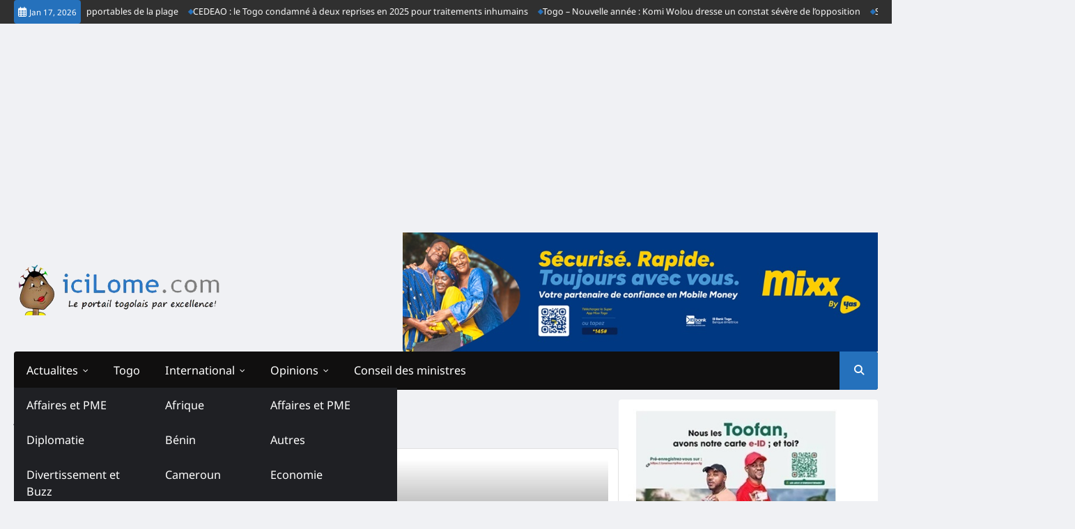

--- FILE ---
content_type: text/html; charset=UTF-8
request_url: https://icilome.com/author/isidore-k/
body_size: 62838
content:
<!doctype html>
<html lang="en-US">
<head>
	<meta charset="UTF-8">
	<meta name="viewport" content="width=device-width, initial-scale=1">

	<link rel="profile" href="https://gmpg.org/xfn/11">

		<meta property="og:image" content="">
	<meta name='robots' content='index, follow, max-image-preview:large, max-snippet:-1, max-video-preview:-1' />

	<!-- This site is optimized with the Yoast SEO plugin v26.6 - https://yoast.com/wordpress/plugins/seo/ -->
	<title>Isidore K, Author at Icilome</title>
	<link rel="canonical" href="https://icilome.com/author/isidore-k/" />
	<link rel="next" href="https://icilome.com/author/isidore-k/page/2/" />
	<meta property="og:locale" content="en_US" />
	<meta property="og:type" content="profile" />
	<meta property="og:title" content="Isidore K, Author at Icilome" />
	<meta property="og:url" content="https://icilome.com/author/isidore-k/" />
	<meta property="og:site_name" content="Icilome" />
	<meta property="og:image" content="https://secure.gravatar.com/avatar/6b8c5699b09070331fc96940c8ca1fae24c9aec3aa1cc0b6434d71e6f7c8fc51?s=500&d=mm&r=g" />
	<meta name="twitter:card" content="summary_large_image" />
	<script type="application/ld+json" class="yoast-schema-graph">{"@context":"https://schema.org","@graph":[{"@type":"ProfilePage","@id":"https://icilome.com/author/isidore-k/","url":"https://icilome.com/author/isidore-k/","name":"Isidore K, Author at Icilome","isPartOf":{"@id":"https://icilome.com/#website"},"primaryImageOfPage":{"@id":"https://icilome.com/author/isidore-k/#primaryimage"},"image":{"@id":"https://icilome.com/author/isidore-k/#primaryimage"},"thumbnailUrl":"","breadcrumb":{"@id":"https://icilome.com/author/isidore-k/#breadcrumb"},"inLanguage":"en-US","potentialAction":[{"@type":"ReadAction","target":["https://icilome.com/author/isidore-k/"]}]},{"@type":"ImageObject","inLanguage":"en-US","@id":"https://icilome.com/author/isidore-k/#primaryimage","url":"","contentUrl":""},{"@type":"BreadcrumbList","@id":"https://icilome.com/author/isidore-k/#breadcrumb","itemListElement":[{"@type":"ListItem","position":1,"name":"Home","item":"https://icilome.com/"},{"@type":"ListItem","position":2,"name":"Archives for Isidore K"}]},{"@type":"WebSite","@id":"https://icilome.com/#website","url":"https://icilome.com/","name":"Icilome","description":"Le portail togolais par excellence!","publisher":{"@id":"https://icilome.com/#organization"},"potentialAction":[{"@type":"SearchAction","target":{"@type":"EntryPoint","urlTemplate":"https://icilome.com/?s={search_term_string}"},"query-input":{"@type":"PropertyValueSpecification","valueRequired":true,"valueName":"search_term_string"}}],"inLanguage":"en-US"},{"@type":"Organization","@id":"https://icilome.com/#organization","name":"Icilome","url":"https://icilome.com/","logo":{"@type":"ImageObject","inLanguage":"en-US","@id":"https://icilome.com/#/schema/logo/image/","url":"https://icilome.com/wp-content/uploads/2025/10/Icilome-Logo.png","contentUrl":"https://icilome.com/wp-content/uploads/2025/10/Icilome-Logo.png","width":300,"height":73,"caption":"Icilome"},"image":{"@id":"https://icilome.com/#/schema/logo/image/"}},{"@type":"Person","@id":"https://icilome.com/#/schema/person/0e458e42b8f0d709c78aec07585e4eaf","name":"Isidore K","image":{"@type":"ImageObject","inLanguage":"en-US","@id":"https://icilome.com/#/schema/person/image/","url":"https://secure.gravatar.com/avatar/6b8c5699b09070331fc96940c8ca1fae24c9aec3aa1cc0b6434d71e6f7c8fc51?s=96&d=mm&r=g","contentUrl":"https://secure.gravatar.com/avatar/6b8c5699b09070331fc96940c8ca1fae24c9aec3aa1cc0b6434d71e6f7c8fc51?s=96&d=mm&r=g","caption":"Isidore K"},"mainEntityOfPage":{"@id":"https://icilome.com/author/isidore-k/"}}]}</script>
	<!-- / Yoast SEO plugin. -->


<link rel="alternate" type="application/rss+xml" title="Icilome &raquo; Feed" href="https://icilome.com/feed/" />
<link rel="alternate" type="application/rss+xml" title="Icilome &raquo; Comments Feed" href="https://icilome.com/comments/feed/" />
<link rel="alternate" type="application/rss+xml" title="Icilome &raquo; Posts by Isidore K Feed" href="https://icilome.com/author/isidore-k/feed/" />
<style id='wp-img-auto-sizes-contain-inline-css'>
img:is([sizes=auto i],[sizes^="auto," i]){contain-intrinsic-size:3000px 1500px}
/*# sourceURL=wp-img-auto-sizes-contain-inline-css */
</style>

<style id='wp-emoji-styles-inline-css'>

	img.wp-smiley, img.emoji {
		display: inline !important;
		border: none !important;
		box-shadow: none !important;
		height: 1em !important;
		width: 1em !important;
		margin: 0 0.07em !important;
		vertical-align: -0.1em !important;
		background: none !important;
		padding: 0 !important;
	}
/*# sourceURL=wp-emoji-styles-inline-css */
</style>
<link rel='stylesheet' id='wp-block-library-css' href='https://icilome.com/wp-includes/css/dist/block-library/style.min.css?ver=6.9' media='all' />
<style id='wp-block-button-inline-css'>
.wp-block-button__link{align-content:center;box-sizing:border-box;cursor:pointer;display:inline-block;height:100%;text-align:center;word-break:break-word}.wp-block-button__link.aligncenter{text-align:center}.wp-block-button__link.alignright{text-align:right}:where(.wp-block-button__link){border-radius:9999px;box-shadow:none;padding:calc(.667em + 2px) calc(1.333em + 2px);text-decoration:none}.wp-block-button[style*=text-decoration] .wp-block-button__link{text-decoration:inherit}.wp-block-buttons>.wp-block-button.has-custom-width{max-width:none}.wp-block-buttons>.wp-block-button.has-custom-width .wp-block-button__link{width:100%}.wp-block-buttons>.wp-block-button.has-custom-font-size .wp-block-button__link{font-size:inherit}.wp-block-buttons>.wp-block-button.wp-block-button__width-25{width:calc(25% - var(--wp--style--block-gap, .5em)*.75)}.wp-block-buttons>.wp-block-button.wp-block-button__width-50{width:calc(50% - var(--wp--style--block-gap, .5em)*.5)}.wp-block-buttons>.wp-block-button.wp-block-button__width-75{width:calc(75% - var(--wp--style--block-gap, .5em)*.25)}.wp-block-buttons>.wp-block-button.wp-block-button__width-100{flex-basis:100%;width:100%}.wp-block-buttons.is-vertical>.wp-block-button.wp-block-button__width-25{width:25%}.wp-block-buttons.is-vertical>.wp-block-button.wp-block-button__width-50{width:50%}.wp-block-buttons.is-vertical>.wp-block-button.wp-block-button__width-75{width:75%}.wp-block-button.is-style-squared,.wp-block-button__link.wp-block-button.is-style-squared{border-radius:0}.wp-block-button.no-border-radius,.wp-block-button__link.no-border-radius{border-radius:0!important}:root :where(.wp-block-button .wp-block-button__link.is-style-outline),:root :where(.wp-block-button.is-style-outline>.wp-block-button__link){border:2px solid;padding:.667em 1.333em}:root :where(.wp-block-button .wp-block-button__link.is-style-outline:not(.has-text-color)),:root :where(.wp-block-button.is-style-outline>.wp-block-button__link:not(.has-text-color)){color:currentColor}:root :where(.wp-block-button .wp-block-button__link.is-style-outline:not(.has-background)),:root :where(.wp-block-button.is-style-outline>.wp-block-button__link:not(.has-background)){background-color:initial;background-image:none}
/*# sourceURL=https://icilome.com/wp-includes/blocks/button/style.min.css */
</style>
<style id='wp-block-heading-inline-css'>
h1:where(.wp-block-heading).has-background,h2:where(.wp-block-heading).has-background,h3:where(.wp-block-heading).has-background,h4:where(.wp-block-heading).has-background,h5:where(.wp-block-heading).has-background,h6:where(.wp-block-heading).has-background{padding:1.25em 2.375em}h1.has-text-align-left[style*=writing-mode]:where([style*=vertical-lr]),h1.has-text-align-right[style*=writing-mode]:where([style*=vertical-rl]),h2.has-text-align-left[style*=writing-mode]:where([style*=vertical-lr]),h2.has-text-align-right[style*=writing-mode]:where([style*=vertical-rl]),h3.has-text-align-left[style*=writing-mode]:where([style*=vertical-lr]),h3.has-text-align-right[style*=writing-mode]:where([style*=vertical-rl]),h4.has-text-align-left[style*=writing-mode]:where([style*=vertical-lr]),h4.has-text-align-right[style*=writing-mode]:where([style*=vertical-rl]),h5.has-text-align-left[style*=writing-mode]:where([style*=vertical-lr]),h5.has-text-align-right[style*=writing-mode]:where([style*=vertical-rl]),h6.has-text-align-left[style*=writing-mode]:where([style*=vertical-lr]),h6.has-text-align-right[style*=writing-mode]:where([style*=vertical-rl]){rotate:180deg}
/*# sourceURL=https://icilome.com/wp-includes/blocks/heading/style.min.css */
</style>
<style id='wp-block-image-inline-css'>
.wp-block-image>a,.wp-block-image>figure>a{display:inline-block}.wp-block-image img{box-sizing:border-box;height:auto;max-width:100%;vertical-align:bottom}@media not (prefers-reduced-motion){.wp-block-image img.hide{visibility:hidden}.wp-block-image img.show{animation:show-content-image .4s}}.wp-block-image[style*=border-radius] img,.wp-block-image[style*=border-radius]>a{border-radius:inherit}.wp-block-image.has-custom-border img{box-sizing:border-box}.wp-block-image.aligncenter{text-align:center}.wp-block-image.alignfull>a,.wp-block-image.alignwide>a{width:100%}.wp-block-image.alignfull img,.wp-block-image.alignwide img{height:auto;width:100%}.wp-block-image .aligncenter,.wp-block-image .alignleft,.wp-block-image .alignright,.wp-block-image.aligncenter,.wp-block-image.alignleft,.wp-block-image.alignright{display:table}.wp-block-image .aligncenter>figcaption,.wp-block-image .alignleft>figcaption,.wp-block-image .alignright>figcaption,.wp-block-image.aligncenter>figcaption,.wp-block-image.alignleft>figcaption,.wp-block-image.alignright>figcaption{caption-side:bottom;display:table-caption}.wp-block-image .alignleft{float:left;margin:.5em 1em .5em 0}.wp-block-image .alignright{float:right;margin:.5em 0 .5em 1em}.wp-block-image .aligncenter{margin-left:auto;margin-right:auto}.wp-block-image :where(figcaption){margin-bottom:1em;margin-top:.5em}.wp-block-image.is-style-circle-mask img{border-radius:9999px}@supports ((-webkit-mask-image:none) or (mask-image:none)) or (-webkit-mask-image:none){.wp-block-image.is-style-circle-mask img{border-radius:0;-webkit-mask-image:url('data:image/svg+xml;utf8,<svg viewBox="0 0 100 100" xmlns="http://www.w3.org/2000/svg"><circle cx="50" cy="50" r="50"/></svg>');mask-image:url('data:image/svg+xml;utf8,<svg viewBox="0 0 100 100" xmlns="http://www.w3.org/2000/svg"><circle cx="50" cy="50" r="50"/></svg>');mask-mode:alpha;-webkit-mask-position:center;mask-position:center;-webkit-mask-repeat:no-repeat;mask-repeat:no-repeat;-webkit-mask-size:contain;mask-size:contain}}:root :where(.wp-block-image.is-style-rounded img,.wp-block-image .is-style-rounded img){border-radius:9999px}.wp-block-image figure{margin:0}.wp-lightbox-container{display:flex;flex-direction:column;position:relative}.wp-lightbox-container img{cursor:zoom-in}.wp-lightbox-container img:hover+button{opacity:1}.wp-lightbox-container button{align-items:center;backdrop-filter:blur(16px) saturate(180%);background-color:#5a5a5a40;border:none;border-radius:4px;cursor:zoom-in;display:flex;height:20px;justify-content:center;opacity:0;padding:0;position:absolute;right:16px;text-align:center;top:16px;width:20px;z-index:100}@media not (prefers-reduced-motion){.wp-lightbox-container button{transition:opacity .2s ease}}.wp-lightbox-container button:focus-visible{outline:3px auto #5a5a5a40;outline:3px auto -webkit-focus-ring-color;outline-offset:3px}.wp-lightbox-container button:hover{cursor:pointer;opacity:1}.wp-lightbox-container button:focus{opacity:1}.wp-lightbox-container button:focus,.wp-lightbox-container button:hover,.wp-lightbox-container button:not(:hover):not(:active):not(.has-background){background-color:#5a5a5a40;border:none}.wp-lightbox-overlay{box-sizing:border-box;cursor:zoom-out;height:100vh;left:0;overflow:hidden;position:fixed;top:0;visibility:hidden;width:100%;z-index:100000}.wp-lightbox-overlay .close-button{align-items:center;cursor:pointer;display:flex;justify-content:center;min-height:40px;min-width:40px;padding:0;position:absolute;right:calc(env(safe-area-inset-right) + 16px);top:calc(env(safe-area-inset-top) + 16px);z-index:5000000}.wp-lightbox-overlay .close-button:focus,.wp-lightbox-overlay .close-button:hover,.wp-lightbox-overlay .close-button:not(:hover):not(:active):not(.has-background){background:none;border:none}.wp-lightbox-overlay .lightbox-image-container{height:var(--wp--lightbox-container-height);left:50%;overflow:hidden;position:absolute;top:50%;transform:translate(-50%,-50%);transform-origin:top left;width:var(--wp--lightbox-container-width);z-index:9999999999}.wp-lightbox-overlay .wp-block-image{align-items:center;box-sizing:border-box;display:flex;height:100%;justify-content:center;margin:0;position:relative;transform-origin:0 0;width:100%;z-index:3000000}.wp-lightbox-overlay .wp-block-image img{height:var(--wp--lightbox-image-height);min-height:var(--wp--lightbox-image-height);min-width:var(--wp--lightbox-image-width);width:var(--wp--lightbox-image-width)}.wp-lightbox-overlay .wp-block-image figcaption{display:none}.wp-lightbox-overlay button{background:none;border:none}.wp-lightbox-overlay .scrim{background-color:#fff;height:100%;opacity:.9;position:absolute;width:100%;z-index:2000000}.wp-lightbox-overlay.active{visibility:visible}@media not (prefers-reduced-motion){.wp-lightbox-overlay.active{animation:turn-on-visibility .25s both}.wp-lightbox-overlay.active img{animation:turn-on-visibility .35s both}.wp-lightbox-overlay.show-closing-animation:not(.active){animation:turn-off-visibility .35s both}.wp-lightbox-overlay.show-closing-animation:not(.active) img{animation:turn-off-visibility .25s both}.wp-lightbox-overlay.zoom.active{animation:none;opacity:1;visibility:visible}.wp-lightbox-overlay.zoom.active .lightbox-image-container{animation:lightbox-zoom-in .4s}.wp-lightbox-overlay.zoom.active .lightbox-image-container img{animation:none}.wp-lightbox-overlay.zoom.active .scrim{animation:turn-on-visibility .4s forwards}.wp-lightbox-overlay.zoom.show-closing-animation:not(.active){animation:none}.wp-lightbox-overlay.zoom.show-closing-animation:not(.active) .lightbox-image-container{animation:lightbox-zoom-out .4s}.wp-lightbox-overlay.zoom.show-closing-animation:not(.active) .lightbox-image-container img{animation:none}.wp-lightbox-overlay.zoom.show-closing-animation:not(.active) .scrim{animation:turn-off-visibility .4s forwards}}@keyframes show-content-image{0%{visibility:hidden}99%{visibility:hidden}to{visibility:visible}}@keyframes turn-on-visibility{0%{opacity:0}to{opacity:1}}@keyframes turn-off-visibility{0%{opacity:1;visibility:visible}99%{opacity:0;visibility:visible}to{opacity:0;visibility:hidden}}@keyframes lightbox-zoom-in{0%{transform:translate(calc((-100vw + var(--wp--lightbox-scrollbar-width))/2 + var(--wp--lightbox-initial-left-position)),calc(-50vh + var(--wp--lightbox-initial-top-position))) scale(var(--wp--lightbox-scale))}to{transform:translate(-50%,-50%) scale(1)}}@keyframes lightbox-zoom-out{0%{transform:translate(-50%,-50%) scale(1);visibility:visible}99%{visibility:visible}to{transform:translate(calc((-100vw + var(--wp--lightbox-scrollbar-width))/2 + var(--wp--lightbox-initial-left-position)),calc(-50vh + var(--wp--lightbox-initial-top-position))) scale(var(--wp--lightbox-scale));visibility:hidden}}
/*# sourceURL=https://icilome.com/wp-includes/blocks/image/style.min.css */
</style>
<style id='wp-block-image-theme-inline-css'>
:root :where(.wp-block-image figcaption){color:#555;font-size:13px;text-align:center}.is-dark-theme :root :where(.wp-block-image figcaption){color:#ffffffa6}.wp-block-image{margin:0 0 1em}
/*# sourceURL=https://icilome.com/wp-includes/blocks/image/theme.min.css */
</style>
<style id='wp-block-buttons-inline-css'>
.wp-block-buttons{box-sizing:border-box}.wp-block-buttons.is-vertical{flex-direction:column}.wp-block-buttons.is-vertical>.wp-block-button:last-child{margin-bottom:0}.wp-block-buttons>.wp-block-button{display:inline-block;margin:0}.wp-block-buttons.is-content-justification-left{justify-content:flex-start}.wp-block-buttons.is-content-justification-left.is-vertical{align-items:flex-start}.wp-block-buttons.is-content-justification-center{justify-content:center}.wp-block-buttons.is-content-justification-center.is-vertical{align-items:center}.wp-block-buttons.is-content-justification-right{justify-content:flex-end}.wp-block-buttons.is-content-justification-right.is-vertical{align-items:flex-end}.wp-block-buttons.is-content-justification-space-between{justify-content:space-between}.wp-block-buttons.aligncenter{text-align:center}.wp-block-buttons:not(.is-content-justification-space-between,.is-content-justification-right,.is-content-justification-left,.is-content-justification-center) .wp-block-button.aligncenter{margin-left:auto;margin-right:auto;width:100%}.wp-block-buttons[style*=text-decoration] .wp-block-button,.wp-block-buttons[style*=text-decoration] .wp-block-button__link{text-decoration:inherit}.wp-block-buttons.has-custom-font-size .wp-block-button__link{font-size:inherit}.wp-block-buttons .wp-block-button__link{width:100%}.wp-block-button.aligncenter{text-align:center}
/*# sourceURL=https://icilome.com/wp-includes/blocks/buttons/style.min.css */
</style>
<style id='wp-block-tag-cloud-inline-css'>
.wp-block-tag-cloud{box-sizing:border-box}.wp-block-tag-cloud.aligncenter{justify-content:center;text-align:center}.wp-block-tag-cloud a{display:inline-block;margin-right:5px}.wp-block-tag-cloud span{display:inline-block;margin-left:5px;text-decoration:none}:root :where(.wp-block-tag-cloud.is-style-outline){display:flex;flex-wrap:wrap;gap:1ch}:root :where(.wp-block-tag-cloud.is-style-outline a){border:1px solid;font-size:unset!important;margin-right:0;padding:1ch 2ch;text-decoration:none!important}
/*# sourceURL=https://icilome.com/wp-includes/blocks/tag-cloud/style.min.css */
</style>
<style id='wp-block-group-inline-css'>
.wp-block-group{box-sizing:border-box}:where(.wp-block-group.wp-block-group-is-layout-constrained){position:relative}
/*# sourceURL=https://icilome.com/wp-includes/blocks/group/style.min.css */
</style>
<style id='wp-block-group-theme-inline-css'>
:where(.wp-block-group.has-background){padding:1.25em 2.375em}
/*# sourceURL=https://icilome.com/wp-includes/blocks/group/theme.min.css */
</style>
<style id='wp-block-paragraph-inline-css'>
.is-small-text{font-size:.875em}.is-regular-text{font-size:1em}.is-large-text{font-size:2.25em}.is-larger-text{font-size:3em}.has-drop-cap:not(:focus):first-letter{float:left;font-size:8.4em;font-style:normal;font-weight:100;line-height:.68;margin:.05em .1em 0 0;text-transform:uppercase}body.rtl .has-drop-cap:not(:focus):first-letter{float:none;margin-left:.1em}p.has-drop-cap.has-background{overflow:hidden}:root :where(p.has-background){padding:1.25em 2.375em}:where(p.has-text-color:not(.has-link-color)) a{color:inherit}p.has-text-align-left[style*="writing-mode:vertical-lr"],p.has-text-align-right[style*="writing-mode:vertical-rl"]{rotate:180deg}
/*# sourceURL=https://icilome.com/wp-includes/blocks/paragraph/style.min.css */
</style>
<style id='wp-block-separator-inline-css'>
@charset "UTF-8";.wp-block-separator{border:none;border-top:2px solid}:root :where(.wp-block-separator.is-style-dots){height:auto;line-height:1;text-align:center}:root :where(.wp-block-separator.is-style-dots):before{color:currentColor;content:"···";font-family:serif;font-size:1.5em;letter-spacing:2em;padding-left:2em}.wp-block-separator.is-style-dots{background:none!important;border:none!important}
/*# sourceURL=https://icilome.com/wp-includes/blocks/separator/style.min.css */
</style>
<style id='wp-block-separator-theme-inline-css'>
.wp-block-separator.has-css-opacity{opacity:.4}.wp-block-separator{border:none;border-bottom:2px solid;margin-left:auto;margin-right:auto}.wp-block-separator.has-alpha-channel-opacity{opacity:1}.wp-block-separator:not(.is-style-wide):not(.is-style-dots){width:100px}.wp-block-separator.has-background:not(.is-style-dots){border-bottom:none;height:1px}.wp-block-separator.has-background:not(.is-style-wide):not(.is-style-dots){height:2px}
/*# sourceURL=https://icilome.com/wp-includes/blocks/separator/theme.min.css */
</style>
<style id='global-styles-inline-css'>
:root{--wp--preset--aspect-ratio--square: 1;--wp--preset--aspect-ratio--4-3: 4/3;--wp--preset--aspect-ratio--3-4: 3/4;--wp--preset--aspect-ratio--3-2: 3/2;--wp--preset--aspect-ratio--2-3: 2/3;--wp--preset--aspect-ratio--16-9: 16/9;--wp--preset--aspect-ratio--9-16: 9/16;--wp--preset--color--black: #000000;--wp--preset--color--cyan-bluish-gray: #abb8c3;--wp--preset--color--white: #ffffff;--wp--preset--color--pale-pink: #f78da7;--wp--preset--color--vivid-red: #cf2e2e;--wp--preset--color--luminous-vivid-orange: #ff6900;--wp--preset--color--luminous-vivid-amber: #fcb900;--wp--preset--color--light-green-cyan: #7bdcb5;--wp--preset--color--vivid-green-cyan: #00d084;--wp--preset--color--pale-cyan-blue: #8ed1fc;--wp--preset--color--vivid-cyan-blue: #0693e3;--wp--preset--color--vivid-purple: #9b51e0;--wp--preset--gradient--vivid-cyan-blue-to-vivid-purple: linear-gradient(135deg,rgb(6,147,227) 0%,rgb(155,81,224) 100%);--wp--preset--gradient--light-green-cyan-to-vivid-green-cyan: linear-gradient(135deg,rgb(122,220,180) 0%,rgb(0,208,130) 100%);--wp--preset--gradient--luminous-vivid-amber-to-luminous-vivid-orange: linear-gradient(135deg,rgb(252,185,0) 0%,rgb(255,105,0) 100%);--wp--preset--gradient--luminous-vivid-orange-to-vivid-red: linear-gradient(135deg,rgb(255,105,0) 0%,rgb(207,46,46) 100%);--wp--preset--gradient--very-light-gray-to-cyan-bluish-gray: linear-gradient(135deg,rgb(238,238,238) 0%,rgb(169,184,195) 100%);--wp--preset--gradient--cool-to-warm-spectrum: linear-gradient(135deg,rgb(74,234,220) 0%,rgb(151,120,209) 20%,rgb(207,42,186) 40%,rgb(238,44,130) 60%,rgb(251,105,98) 80%,rgb(254,248,76) 100%);--wp--preset--gradient--blush-light-purple: linear-gradient(135deg,rgb(255,206,236) 0%,rgb(152,150,240) 100%);--wp--preset--gradient--blush-bordeaux: linear-gradient(135deg,rgb(254,205,165) 0%,rgb(254,45,45) 50%,rgb(107,0,62) 100%);--wp--preset--gradient--luminous-dusk: linear-gradient(135deg,rgb(255,203,112) 0%,rgb(199,81,192) 50%,rgb(65,88,208) 100%);--wp--preset--gradient--pale-ocean: linear-gradient(135deg,rgb(255,245,203) 0%,rgb(182,227,212) 50%,rgb(51,167,181) 100%);--wp--preset--gradient--electric-grass: linear-gradient(135deg,rgb(202,248,128) 0%,rgb(113,206,126) 100%);--wp--preset--gradient--midnight: linear-gradient(135deg,rgb(2,3,129) 0%,rgb(40,116,252) 100%);--wp--preset--font-size--small: 13px;--wp--preset--font-size--medium: 20px;--wp--preset--font-size--large: 36px;--wp--preset--font-size--x-large: 42px;--wp--preset--spacing--20: 0.44rem;--wp--preset--spacing--30: 0.67rem;--wp--preset--spacing--40: 1rem;--wp--preset--spacing--50: 1.5rem;--wp--preset--spacing--60: 2.25rem;--wp--preset--spacing--70: 3.38rem;--wp--preset--spacing--80: 5.06rem;--wp--preset--shadow--natural: 6px 6px 9px rgba(0, 0, 0, 0.2);--wp--preset--shadow--deep: 12px 12px 50px rgba(0, 0, 0, 0.4);--wp--preset--shadow--sharp: 6px 6px 0px rgba(0, 0, 0, 0.2);--wp--preset--shadow--outlined: 6px 6px 0px -3px rgb(255, 255, 255), 6px 6px rgb(0, 0, 0);--wp--preset--shadow--crisp: 6px 6px 0px rgb(0, 0, 0);}:where(.is-layout-flex){gap: 0.5em;}:where(.is-layout-grid){gap: 0.5em;}body .is-layout-flex{display: flex;}.is-layout-flex{flex-wrap: wrap;align-items: center;}.is-layout-flex > :is(*, div){margin: 0;}body .is-layout-grid{display: grid;}.is-layout-grid > :is(*, div){margin: 0;}:where(.wp-block-columns.is-layout-flex){gap: 2em;}:where(.wp-block-columns.is-layout-grid){gap: 2em;}:where(.wp-block-post-template.is-layout-flex){gap: 1.25em;}:where(.wp-block-post-template.is-layout-grid){gap: 1.25em;}.has-black-color{color: var(--wp--preset--color--black) !important;}.has-cyan-bluish-gray-color{color: var(--wp--preset--color--cyan-bluish-gray) !important;}.has-white-color{color: var(--wp--preset--color--white) !important;}.has-pale-pink-color{color: var(--wp--preset--color--pale-pink) !important;}.has-vivid-red-color{color: var(--wp--preset--color--vivid-red) !important;}.has-luminous-vivid-orange-color{color: var(--wp--preset--color--luminous-vivid-orange) !important;}.has-luminous-vivid-amber-color{color: var(--wp--preset--color--luminous-vivid-amber) !important;}.has-light-green-cyan-color{color: var(--wp--preset--color--light-green-cyan) !important;}.has-vivid-green-cyan-color{color: var(--wp--preset--color--vivid-green-cyan) !important;}.has-pale-cyan-blue-color{color: var(--wp--preset--color--pale-cyan-blue) !important;}.has-vivid-cyan-blue-color{color: var(--wp--preset--color--vivid-cyan-blue) !important;}.has-vivid-purple-color{color: var(--wp--preset--color--vivid-purple) !important;}.has-black-background-color{background-color: var(--wp--preset--color--black) !important;}.has-cyan-bluish-gray-background-color{background-color: var(--wp--preset--color--cyan-bluish-gray) !important;}.has-white-background-color{background-color: var(--wp--preset--color--white) !important;}.has-pale-pink-background-color{background-color: var(--wp--preset--color--pale-pink) !important;}.has-vivid-red-background-color{background-color: var(--wp--preset--color--vivid-red) !important;}.has-luminous-vivid-orange-background-color{background-color: var(--wp--preset--color--luminous-vivid-orange) !important;}.has-luminous-vivid-amber-background-color{background-color: var(--wp--preset--color--luminous-vivid-amber) !important;}.has-light-green-cyan-background-color{background-color: var(--wp--preset--color--light-green-cyan) !important;}.has-vivid-green-cyan-background-color{background-color: var(--wp--preset--color--vivid-green-cyan) !important;}.has-pale-cyan-blue-background-color{background-color: var(--wp--preset--color--pale-cyan-blue) !important;}.has-vivid-cyan-blue-background-color{background-color: var(--wp--preset--color--vivid-cyan-blue) !important;}.has-vivid-purple-background-color{background-color: var(--wp--preset--color--vivid-purple) !important;}.has-black-border-color{border-color: var(--wp--preset--color--black) !important;}.has-cyan-bluish-gray-border-color{border-color: var(--wp--preset--color--cyan-bluish-gray) !important;}.has-white-border-color{border-color: var(--wp--preset--color--white) !important;}.has-pale-pink-border-color{border-color: var(--wp--preset--color--pale-pink) !important;}.has-vivid-red-border-color{border-color: var(--wp--preset--color--vivid-red) !important;}.has-luminous-vivid-orange-border-color{border-color: var(--wp--preset--color--luminous-vivid-orange) !important;}.has-luminous-vivid-amber-border-color{border-color: var(--wp--preset--color--luminous-vivid-amber) !important;}.has-light-green-cyan-border-color{border-color: var(--wp--preset--color--light-green-cyan) !important;}.has-vivid-green-cyan-border-color{border-color: var(--wp--preset--color--vivid-green-cyan) !important;}.has-pale-cyan-blue-border-color{border-color: var(--wp--preset--color--pale-cyan-blue) !important;}.has-vivid-cyan-blue-border-color{border-color: var(--wp--preset--color--vivid-cyan-blue) !important;}.has-vivid-purple-border-color{border-color: var(--wp--preset--color--vivid-purple) !important;}.has-vivid-cyan-blue-to-vivid-purple-gradient-background{background: var(--wp--preset--gradient--vivid-cyan-blue-to-vivid-purple) !important;}.has-light-green-cyan-to-vivid-green-cyan-gradient-background{background: var(--wp--preset--gradient--light-green-cyan-to-vivid-green-cyan) !important;}.has-luminous-vivid-amber-to-luminous-vivid-orange-gradient-background{background: var(--wp--preset--gradient--luminous-vivid-amber-to-luminous-vivid-orange) !important;}.has-luminous-vivid-orange-to-vivid-red-gradient-background{background: var(--wp--preset--gradient--luminous-vivid-orange-to-vivid-red) !important;}.has-very-light-gray-to-cyan-bluish-gray-gradient-background{background: var(--wp--preset--gradient--very-light-gray-to-cyan-bluish-gray) !important;}.has-cool-to-warm-spectrum-gradient-background{background: var(--wp--preset--gradient--cool-to-warm-spectrum) !important;}.has-blush-light-purple-gradient-background{background: var(--wp--preset--gradient--blush-light-purple) !important;}.has-blush-bordeaux-gradient-background{background: var(--wp--preset--gradient--blush-bordeaux) !important;}.has-luminous-dusk-gradient-background{background: var(--wp--preset--gradient--luminous-dusk) !important;}.has-pale-ocean-gradient-background{background: var(--wp--preset--gradient--pale-ocean) !important;}.has-electric-grass-gradient-background{background: var(--wp--preset--gradient--electric-grass) !important;}.has-midnight-gradient-background{background: var(--wp--preset--gradient--midnight) !important;}.has-small-font-size{font-size: var(--wp--preset--font-size--small) !important;}.has-medium-font-size{font-size: var(--wp--preset--font-size--medium) !important;}.has-large-font-size{font-size: var(--wp--preset--font-size--large) !important;}.has-x-large-font-size{font-size: var(--wp--preset--font-size--x-large) !important;}
/*# sourceURL=global-styles-inline-css */
</style>
<style id='core-block-supports-inline-css'>
.wp-container-core-buttons-is-layout-16018d1d{justify-content:center;}
/*# sourceURL=core-block-supports-inline-css */
</style>

<style id='classic-theme-styles-inline-css'>
/*! This file is auto-generated */
.wp-block-button__link{color:#fff;background-color:#32373c;border-radius:9999px;box-shadow:none;text-decoration:none;padding:calc(.667em + 2px) calc(1.333em + 2px);font-size:1.125em}.wp-block-file__button{background:#32373c;color:#fff;text-decoration:none}
/*# sourceURL=/wp-includes/css/classic-themes.min.css */
</style>
<link rel='stylesheet' id='contact-form-7-css' href='https://icilome.com/wp-content/plugins/contact-form-7/includes/css/styles.css?ver=6.1.4' media='all' />
<link rel='stylesheet' id='ace-news-slick-css-css' href='https://icilome.com/wp-content/themes/ace-news-pro/assets/css/slick.min.css?ver=1.8.0' media='all' />
<link rel='stylesheet' id='ace-news-fontawesome-css-css' href='https://icilome.com/wp-content/themes/ace-news-pro/assets/css/fontawesome.min.css?ver=6.4.2' media='all' />
<link rel='stylesheet' id='ace-news-google-fonts-css' href='https://icilome.com/wp-content/fonts/1b09a69724f71a688ce4aa3cef505393.css' media='all' />
<link rel='stylesheet' id='ace-news-style-css' href='https://icilome.com/wp-content/themes/ace-news-pro/style.css?ver=1.5.2' media='all' />
<style id='ace-news-style-inline-css'>

	/* Color */
	:root {
		--primary-color: #2571bc;
		--site-title-color: #blank;
	}
	
	/* Typograhpy */
	:root {
		--font-heading: "Merriweather", serif;
		--font-main: -apple-system, BlinkMacSystemFont,"Noto Sans", "Segoe UI", Roboto, Oxygen-Sans, Ubuntu, Cantarell, "Helvetica Neue", sans-serif;
	}

	body,
	button, input, select, optgroup, textarea {
		font-family: "Noto Sans", serif;
	}

	.site-title a {
		font-family: "Habibi", serif;
	}
	
	.site-description {
		font-family: "Aleo", serif;
	}
	
/*# sourceURL=ace-news-style-inline-css */
</style>
<script src="https://icilome.com/wp-includes/js/jquery/jquery.min.js?ver=3.7.1" id="jquery-core-js"></script>
<script src="https://icilome.com/wp-includes/js/jquery/jquery-migrate.min.js?ver=3.4.1" id="jquery-migrate-js"></script>
<link rel="https://api.w.org/" href="https://icilome.com/wp-json/" /><link rel="alternate" title="JSON" type="application/json" href="https://icilome.com/wp-json/wp/v2/users/6" /><link rel="EditURI" type="application/rsd+xml" title="RSD" href="https://icilome.com/xmlrpc.php?rsd" />
<meta name="generator" content="WordPress 6.9" />
<script>
	function expand(param) {
		param.style.display = (param.style.display == "none") ? "block" : "none";
	}
	function read_toggle(id, more, less) {
		el = document.getElementById("readlink" + id);
		el.innerHTML = (el.innerHTML == more) ? less : more;
		expand(document.getElementById("read" + id));
	}
	</script>
<style type="text/css" id="breadcrumb-trail-css">.breadcrumbs ul li::after {content: "/";}</style>
	<style type="text/css">

		
	</style>

			<style type="text/css">
					.site-title,
			.site-description {
				position: absolute;
				clip: rect(1px, 1px, 1px, 1px);
				display: none;
				}
					</style>
		<style type="text/css">

*[id^='readlink'] {
 font-weight: bold;
 color: #ffffff;
 background: #2571bc;
 padding: 16px;
 border-bottom: 1px solid #000000;
 -webkit-box-shadow: none !important;
 box-shadow: none !important;
 -webkit-transition: none !important;
}

*[id^='readlink']:hover {
 font-weight: bold;
 color: #c6d8ef;
 padding: 16px;
 border-bottom: 1px solid #000000;
}

*[id^='readlink']:focus {
 outline: none;
 color: #ffffff;
}

</style>
</head>

<body class="archive author author-isidore-k author-6 wp-custom-logo wp-embed-responsive wp-theme-ace-news-pro hfeed light-mode right-sidebar sticky-nav sticky-news flash-news-enable ">

		<div id="page" class="site">

		<a class="skip-link screen-reader-text" href="#primary">Skip to content</a>

				<div id="loader" class="loader-1">
			<div class="loader-container">
				<div id="preloader">
				</div>
			</div>
		</div><!-- #loader -->
		
		<header id="masthead" class="site-header">
				<div class="sticky-topbar">
		<div id="ace_news_pro_flash_news_section" class="ace-news-top-header">
			<div class="section-wrapper">
				<div class="ace-news-top-header-container flash-news-full-width">
					<div class="top-header-left">
						<div class="flash-news-section ascendoor-customizer-section">
							<div class="flash-news-wrapper">
								<div class="date">
									<i class="fa-regular fa-calendar-days" aria-hidden="true"></i>
									<span>Jan 17, 2026</span>
								</div>
								<div class="flash-news-area" dir="ltr">
									<div class="marquee" data-pauseOnHover="true" data-speed="30">
										<ul>
																								<li><a href="https://icilome.com/2026/01/droit-de-reponse-du-groupe-media-pyramide/">Droit de réponse du Groupe Média Pyramide</a></li>
																									<li><a href="https://icilome.com/2026/01/ministere-de-la-jeunesse-et-des-sports-des-odeurs-insupportables-de-la-plage/">Ministère de la Jeunesse et des Sports, des odeurs insupportables de la plage</a></li>
																									<li><a href="https://icilome.com/2026/01/cedeao-le-togo-condamne-a-deux-reprises-en-2025-pour-traitements-inhumains/">CEDEAO : le Togo condamné à deux reprises en 2025 pour traitements inhumains</a></li>
																									<li><a href="https://icilome.com/2026/01/togo-nouvelle-annee-komi-wolou-dresse-un-constat-severe-de-lopposition/">Togo &#8211; Nouvelle année : Komi Wolou dresse un constat sévère de l’opposition</a></li>
																									<li><a href="https://icilome.com/2026/01/sommet-sur-les-grands-lacs-le-president-de-la-commission-de-lua-recu-par-faure-gnassingbe-a-lome/">Sommet sur les Grands Lacs : le président de la Commission de l’UA reçu par Faure Gnassingbé à Lomé</a></li>
																						</ul>
									</div>
								</div>
							</div>
						</div>
					</div>
											<div class="top-header-right">
							<div class="header-social-icon">
								<div class="header-social-icon-container">
																	</div>
							</div>
						</div>
									</div>	
			</div>
		</div>
	</div>
				<div class="ace-news-middle-header ">
								<div class="section-wrapper">
					<div class="ace-news-middle-header-wrapper ">
						<div class="site-branding">
															<div class="site-logo">
									<a href="https://icilome.com/" class="custom-logo-link" rel="home"><img width="300" height="73" src="https://icilome.com/wp-content/uploads/2025/10/Icilome-Logo.png" class="custom-logo" alt="Icilome" decoding="async" /></a>								</div>
														<div class="site-identity">
																	<p class="site-title"><a href="https://icilome.com/" rel="home">Icilome</a></p>
																		<p class="site-description">Le portail togolais par excellence!</p>
															</div>	
						</div>
													<div class="middle-header-newsadvert">
								<a href=""><img src="https://icilome.com/wp-content/uploads/2025/10/yas_brand_campaign_15102025.jpg" alt="Bigyapaan Image"></a>
							</div>
											</div>	
				</div>	
			</div>		
			<!-- end of site-branding -->

			<div class="ace-news-navigation">
				<div class="section-wrapper"> 
					<div class="ace-news-navigation-container">
						<nav id="site-navigation" class="main-navigation">
							<button class="menu-toggle" aria-controls="primary-menu" aria-expanded="false">
								<span class="ham-icon"></span>
								<span class="ham-icon"></span>
								<span class="ham-icon"></span>
							</button>
							<div class="navigation-area">
								<div class="menu-icilome_primary_nav-container"><ul id="primary-menu" class="menu"><li id="menu-item-115302" class="menu-item menu-item-type-taxonomy menu-item-object-category menu-item-has-children menu-item-115302"><a href="https://icilome.com/category/actualites/">Actualites</a>
<ul class="sub-menu">
	<li id="menu-item-115308" class="menu-item menu-item-type-taxonomy menu-item-object-category menu-item-115308"><a href="https://icilome.com/category/affaires-et-pme/">Affaires et PME</a></li>
	<li id="menu-item-115313" class="menu-item menu-item-type-taxonomy menu-item-object-category menu-item-115313"><a href="https://icilome.com/category/diplomatie/">Diplomatie</a></li>
	<li id="menu-item-115314" class="menu-item menu-item-type-taxonomy menu-item-object-category menu-item-115314"><a href="https://icilome.com/category/divertissement-buzz/">Divertissement et Buzz</a></li>
	<li id="menu-item-115315" class="menu-item menu-item-type-taxonomy menu-item-object-category menu-item-115315"><a href="https://icilome.com/category/economie/">Économie</a></li>
	<li id="menu-item-115316" class="menu-item menu-item-type-taxonomy menu-item-object-category menu-item-115316"><a href="https://icilome.com/category/emplois-et-formation/">Emplois et formation</a></li>
	<li id="menu-item-115317" class="menu-item menu-item-type-taxonomy menu-item-object-category menu-item-115317"><a href="https://icilome.com/category/faits-divers/">Faits divers</a></li>
	<li id="menu-item-115310" class="menu-item menu-item-type-taxonomy menu-item-object-category menu-item-115310"><a href="https://icilome.com/category/politique/">Politique</a></li>
	<li id="menu-item-115311" class="menu-item menu-item-type-taxonomy menu-item-object-category menu-item-115311"><a href="https://icilome.com/category/revue-de-presse/">Revue de presse</a></li>
	<li id="menu-item-115312" class="menu-item menu-item-type-taxonomy menu-item-object-category menu-item-115312"><a href="https://icilome.com/category/societe/">Société</a></li>
	<li id="menu-item-115309" class="menu-item menu-item-type-taxonomy menu-item-object-category menu-item-115309"><a href="https://icilome.com/category/photos/sport-photos/">Sport</a></li>
</ul>
</li>
<li id="menu-item-115318" class="menu-item menu-item-type-taxonomy menu-item-object-category menu-item-115318"><a href="https://icilome.com/category/pays/togo/">Togo</a></li>
<li id="menu-item-115319" class="menu-item menu-item-type-taxonomy menu-item-object-category menu-item-has-children menu-item-115319"><a href="https://icilome.com/category/pays/international/">International</a>
<ul class="sub-menu">
	<li id="menu-item-115320" class="menu-item menu-item-type-taxonomy menu-item-object-category menu-item-115320"><a href="https://icilome.com/category/pays/afrique/">Afrique</a></li>
	<li id="menu-item-115321" class="menu-item menu-item-type-taxonomy menu-item-object-category menu-item-115321"><a href="https://icilome.com/category/pays/benin/">Bénin</a></li>
	<li id="menu-item-115322" class="menu-item menu-item-type-taxonomy menu-item-object-category menu-item-115322"><a href="https://icilome.com/category/pays/cameroun/">Cameroun</a></li>
	<li id="menu-item-115325" class="menu-item menu-item-type-taxonomy menu-item-object-category menu-item-115325"><a href="https://icilome.com/category/pays/ghana/">Ghana</a></li>
	<li id="menu-item-115326" class="menu-item menu-item-type-taxonomy menu-item-object-category menu-item-115326"><a href="https://icilome.com/category/pays/monde/">Monde</a></li>
	<li id="menu-item-115323" class="menu-item menu-item-type-taxonomy menu-item-object-category menu-item-115323"><a href="https://icilome.com/category/pays/niger/">Niger</a></li>
	<li id="menu-item-115324" class="menu-item menu-item-type-taxonomy menu-item-object-category menu-item-115324"><a href="https://icilome.com/category/pays/nigeria/">Nigeria</a></li>
</ul>
</li>
<li id="menu-item-115328" class="menu-item menu-item-type-taxonomy menu-item-object-category menu-item-has-children menu-item-115328"><a href="https://icilome.com/category/opinions/">Opinions</a>
<ul class="sub-menu">
	<li id="menu-item-115333" class="menu-item menu-item-type-taxonomy menu-item-object-category menu-item-115333"><a href="https://icilome.com/category/chroniques/affaires-et-pme-chroniques/">Affaires et PME</a></li>
	<li id="menu-item-115334" class="menu-item menu-item-type-taxonomy menu-item-object-category menu-item-115334"><a href="https://icilome.com/category/chroniques/autres-chroniques/">Autres</a></li>
	<li id="menu-item-115335" class="menu-item menu-item-type-taxonomy menu-item-object-category menu-item-115335"><a href="https://icilome.com/category/chroniques/economie-chroniques/">Economie</a></li>
	<li id="menu-item-115329" class="menu-item menu-item-type-taxonomy menu-item-object-category menu-item-115329"><a href="https://icilome.com/category/opinions/politique-opinions/">Politique</a></li>
	<li id="menu-item-115330" class="menu-item menu-item-type-taxonomy menu-item-object-category menu-item-115330"><a href="https://icilome.com/category/opinions/societe-opinions/">Société</a></li>
	<li id="menu-item-115331" class="menu-item menu-item-type-taxonomy menu-item-object-category menu-item-115331"><a href="https://icilome.com/category/opinions/sport-opinions/">Sport</a></li>
</ul>
</li>
<li id="menu-item-115332" class="menu-item menu-item-type-taxonomy menu-item-object-category menu-item-115332"><a href="https://icilome.com/category/conseil-des-ministres/">Conseil des ministres</a></li>
</ul></div>							</div>
						</nav><!-- #site-navigation -->
													<div class="ace-news-header-search">
								<div class="header-search-wrap">
									<a href="#" class="search-icon"><i class="fa-solid fa-magnifying-glass" aria-hidden="true"></i></a>
									<div class="header-search-form">
										<form role="search" method="get" class="search-form" action="https://icilome.com/">
				<label>
					<span class="screen-reader-text">Search for:</span>
					<input type="search" class="search-field" placeholder="Search &hellip;" value="" name="s" />
				</label>
				<input type="submit" class="search-submit" value="Search" />
			</form>									</div>
								</div>
							</div>
											</div>
				</div>
			</div>
			<!-- end of navigation -->
		</header><!-- #masthead -->

					<div class="ace-news-main-wrapper">
				<div class="section-wrapper">
					<div class="ace-news-container-wrapper">
						<main id="primary" class="site-main">

		
			<header class="page-header">
				<h1 class="page-title">Author: <span>Isidore K</span></h1>			</header><!-- .page-header -->
			<div class="blog-archieve-layout tile-grid-layout column-3">
				<article id="post-105458" class="post-105458 post type-post status-publish format-standard has-post-thumbnail hentry category-actualites category-politique-actualites category-togo tag-featured tag-les-oppositions-togolaises">
	<div class="main-wrap">
		<div class="blog-post-container tile-grid-layout">
			<div class="blog-post-inner">
									<div class="blog-post-image">
						
			<a class="post-thumbnail" href="https://icilome.com/2024/01/les-oppositions-togolaises/" aria-hidden="true" tabindex="-1">
							</a>

								</div>
								<div class="blog-post-detail">
											<div class="post-categories">
							<span class="cat-links"><a href="https://icilome.com/category/actualites/" rel="category tag">ACTUALITES</a> <a href="https://icilome.com/category/actualites/politique-actualites/" rel="category tag">Politique</a> <a href="https://icilome.com/category/pays/togo/" rel="category tag">Togo</a></span>						</div>
										<h2 class="entry-title"><a href="https://icilome.com/2024/01/les-oppositions-togolaises/" rel="bookmark">Togo-S’opposer, mais contre qui et contre quoi :  Pour une mutation des oppositions togolaises</a></h2>					<div class="post-meta">
						<span class="post-author"><i class="fa-regular fa-pen-to-square" aria-hidden="true"></i><a href="https://icilome.com/author/isidore-k/">Isidore K</a></span><span class="post-date"><i class="fa-regular fa-calendar-check"  aria-hidden="true"></i><a href="https://icilome.com/2024/01/les-oppositions-togolaises/"><time class="entry-date published" datetime="2024-01-02T09:40:18+00:00">January 2, 2024</time><time class="updated" datetime="2024-04-17T06:25:16+00:00">April 17, 2024</time></a></span>					</div>
					<div class="post-excerpt">
						<p>« Aucun homme politique au Togo ne s’est encore libéré de cette perception-là que c’est la France qui doit mettre les gens au pouvoir. Tous les politiciens que moi j’ai connu depuis 1990 jusqu’à présent ne jurent que par la France. La preuve c’est que vous n’allez pas voir un homme politique togolais dénoncer le Franc CFA, […] ou la politique française clairement de façon frontale comme c’est le cas des politiciens comme Mamadou Koulibaly […] Eux tous sont en train de lorgner, de se faire coopter pour être mis au pouvoir.» Joseph Takeli, analyste et activiste politique togolais, décembre 2023.</p>
					</div>
				</div>
			</div>
		</div>	
	</div>
</article><!-- #post-105458 -->
<article id="post-88483" class="post-88483 post type-post status-publish format-standard hentry category-chroniques category-international category-societe-actualites">
	<div class="main-wrap">
		<div class="blog-post-container tile-grid-layout">
			<div class="blog-post-inner">
								<div class="blog-post-detail">
											<div class="post-categories">
							<span class="cat-links"><a href="https://icilome.com/category/chroniques/" rel="category tag">CHRONIQUES</a> <a href="https://icilome.com/category/pays/international/" rel="category tag">International</a> <a href="https://icilome.com/category/actualites/societe-actualites/" rel="category tag">Société</a></span>						</div>
										<h2 class="entry-title"><a href="https://icilome.com/2023/06/colocaram-o-time-em-campo/" rel="bookmark">Futebol Ao Vivo On-line Rádios De Futebol</a></h2>					<div class="post-meta">
						<span class="post-author"><i class="fa-regular fa-pen-to-square" aria-hidden="true"></i><a href="https://icilome.com/author/isidore-k/">Isidore K</a></span><span class="post-date"><i class="fa-regular fa-calendar-check"  aria-hidden="true"></i><a href="https://icilome.com/2023/06/colocaram-o-time-em-campo/"><time class="entry-date published updated" datetime="2023-06-12T14:05:41+00:00">June 12, 2023</time></a></span>					</div>
					<div class="post-excerpt">
						<p>Serviços que não eram focados em esportes colocaram o time em campo e conseguiram direitos de transmissão de competições, enquanto em alguns outros casos, simplesmente absorveram plataformas menores. Os jogos também podem ser acompanhados pela Star+, o serviço de streaming da Disney. No app Globosat Play quem ganha espaço para assistir ao melhor do futebol são os assinantes do SporTV. Acompanhe jogos do Brasileirão Séries A e B, Eliminatórias da Copa, campeonatos estaduais e diversas outras modalidades como NBA e superliga de Vôlei, por exemplo.</p>
					</div>
				</div>
			</div>
		</div>	
	</div>
</article><!-- #post-88483 -->
<article id="post-78257" class="post-78257 post type-post status-publish format-standard has-post-thumbnail hentry category-actualites category-politique-actualites category-togo tag-actualites-togo tag-fdr tag-featured tag-mouvement-citoyen">
	<div class="main-wrap">
		<div class="blog-post-container tile-grid-layout">
			<div class="blog-post-inner">
									<div class="blog-post-image">
						
			<a class="post-thumbnail" href="https://icilome.com/2023/02/togo-fdr-2/" aria-hidden="true" tabindex="-1">
							</a>

								</div>
								<div class="blog-post-detail">
											<div class="post-categories">
							<span class="cat-links"><a href="https://icilome.com/category/actualites/" rel="category tag">ACTUALITES</a> <a href="https://icilome.com/category/actualites/politique-actualites/" rel="category tag">Politique</a> <a href="https://icilome.com/category/pays/togo/" rel="category tag">Togo</a></span>						</div>
										<h2 class="entry-title"><a href="https://icilome.com/2023/02/togo-fdr-2/" rel="bookmark">Togo-Les FDR proposent la constitution d’un grand mouvement citoyen</a></h2>					<div class="post-meta">
						<span class="post-author"><i class="fa-regular fa-pen-to-square" aria-hidden="true"></i><a href="https://icilome.com/author/isidore-k/">Isidore K</a></span><span class="post-date"><i class="fa-regular fa-calendar-check"  aria-hidden="true"></i><a href="https://icilome.com/2023/02/togo-fdr-2/"><time class="entry-date published updated" datetime="2023-02-27T09:23:35+00:00">February 27, 2023</time></a></span>					</div>
					<div class="post-excerpt">
						<p>Le changement et l’alternance sont toujours possibles au Togo, croient fermement les Forces démocratiques pour la République (FDR). La formation politique, au cours de sa rentrée politique samedi au Centre des expositions et foires (CETEF) Togo 2000 à Lomé, a levé le voile sur sa recette pour l’avènement de ces idéaux : constitution d’un grand mouvement citoyen et remobilisation populaire.</p>
					</div>
				</div>
			</div>
		</div>	
	</div>
</article><!-- #post-78257 -->
<article id="post-73479" class="post-73479 post type-post status-publish format-standard has-post-thumbnail hentry category-actualites category-societe-actualites category-togo tag-actualites-togo tag-cilf tag-conference">
	<div class="main-wrap">
		<div class="blog-post-container tile-grid-layout">
			<div class="blog-post-inner">
									<div class="blog-post-image">
						
			<a class="post-thumbnail" href="https://icilome.com/2023/01/togo-cilf/" aria-hidden="true" tabindex="-1">
				<img width="1280" height="800" src="https://icilome.com/wp-content/uploads/2023/01/a4.jpg" class="attachment-post-thumbnail size-post-thumbnail wp-post-image" alt="Togo-Une conférence internationale à Lomé sur le financement des entreprises et des grands projets" decoding="async" fetchpriority="high" srcset="https://icilome.com/wp-content/uploads/2023/01/a4.jpg 1280w, https://icilome.com/wp-content/uploads/2023/01/a4-300x188.jpg 300w, https://icilome.com/wp-content/uploads/2023/01/a4-1024x640.jpg 1024w, https://icilome.com/wp-content/uploads/2023/01/a4-768x480.jpg 768w" sizes="(max-width: 1280px) 100vw, 1280px" />			</a>

								</div>
								<div class="blog-post-detail">
											<div class="post-categories">
							<span class="cat-links"><a href="https://icilome.com/category/actualites/" rel="category tag">ACTUALITES</a> <a href="https://icilome.com/category/actualites/societe-actualites/" rel="category tag">Société</a> <a href="https://icilome.com/category/pays/togo/" rel="category tag">Togo</a></span>						</div>
										<h2 class="entry-title"><a href="https://icilome.com/2023/01/togo-cilf/" rel="bookmark">Togo-Une conférence internationale à Lomé sur le financement des entreprises et des grands projets</a></h2>					<div class="post-meta">
						<span class="post-author"><i class="fa-regular fa-pen-to-square" aria-hidden="true"></i><a href="https://icilome.com/author/isidore-k/">Isidore K</a></span><span class="post-date"><i class="fa-regular fa-calendar-check"  aria-hidden="true"></i><a href="https://icilome.com/2023/01/togo-cilf/"><time class="entry-date published updated" datetime="2023-01-13T09:12:00+00:00">January 13, 2023</time></a></span>					</div>
					<div class="post-excerpt">
						<p>« Le financement des entreprises et des grands projets », c’est le thème retenu pour la Conférence internationale de Lomé sur le financement (CILF) qui se tiendra à l’hôtel 2 février du 19 au 20 janvier 2023. Cette rencontre internationale organisée par le Cabinet Ayeva et Associés traitera des questions d’accès aux financements en Afrique.</p>
					</div>
				</div>
			</div>
		</div>	
	</div>
</article><!-- #post-73479 -->
<article id="post-72991" class="post-72991 post type-post status-publish format-standard has-post-thumbnail hentry category-actualites category-sport-actualites category-togo tag-actualites-togo tag-cnot tag-deladem-akpaki-2 tag-featured tag-ministredes-sports tag-olympisme">
	<div class="main-wrap">
		<div class="blog-post-container tile-grid-layout">
			<div class="blog-post-inner">
									<div class="blog-post-image">
						
			<a class="post-thumbnail" href="https://icilome.com/2023/01/togo-cnot-olympisme/" aria-hidden="true" tabindex="-1">
				<img width="1280" height="800" src="https://icilome.com/wp-content/uploads/2023/01/a24.jpg" class="attachment-post-thumbnail size-post-thumbnail wp-post-image" alt="Togo-CNOT : La ministre des sports rappelle à Deladem Akpaki les valeurs de l’olympisme" decoding="async" srcset="https://icilome.com/wp-content/uploads/2023/01/a24.jpg 1280w, https://icilome.com/wp-content/uploads/2023/01/a24-300x188.jpg 300w, https://icilome.com/wp-content/uploads/2023/01/a24-1024x640.jpg 1024w, https://icilome.com/wp-content/uploads/2023/01/a24-768x480.jpg 768w" sizes="(max-width: 1280px) 100vw, 1280px" />			</a>

								</div>
								<div class="blog-post-detail">
											<div class="post-categories">
							<span class="cat-links"><a href="https://icilome.com/category/actualites/" rel="category tag">ACTUALITES</a> <a href="https://icilome.com/category/actualites/sport-actualites/" rel="category tag">Sport</a> <a href="https://icilome.com/category/pays/togo/" rel="category tag">Togo</a></span>						</div>
										<h2 class="entry-title"><a href="https://icilome.com/2023/01/togo-cnot-olympisme/" rel="bookmark">Togo-CNOT : La ministre des sports rappelle à Deladem Akpaki les valeurs de l’olympisme</a></h2>					<div class="post-meta">
						<span class="post-author"><i class="fa-regular fa-pen-to-square" aria-hidden="true"></i><a href="https://icilome.com/author/isidore-k/">Isidore K</a></span><span class="post-date"><i class="fa-regular fa-calendar-check"  aria-hidden="true"></i><a href="https://icilome.com/2023/01/togo-cnot-olympisme/"><time class="entry-date published updated" datetime="2023-01-09T09:50:55+00:00">January 9, 2023</time></a></span>					</div>
					<div class="post-excerpt">
						<p>Dans un courrier en date du 30 décembre 2022 transmis au CNOT (Comité Olympique Togolais) et rendu public, la ministre des Sports et des Loisirs, Dr Lidi Bessi KAMA, après avoir visé plusieurs lois, a décidé de la levée des sanctions contre les sieurs Dr Djobo Ben Tchedré Abass, LAMEGA Katema Massaberma, BIDAH Mawouna et Kassifon Mensah Louis. Ces personnes, membres du CNOT ont fait l’objet de sanction pour fautes graves de la part du Président du Comité Olympique Togolais, le sieur Akpaki Deladem.  </p>
					</div>
				</div>
			</div>
		</div>	
	</div>
</article><!-- #post-72991 -->
<article id="post-72068" class="post-72068 post type-post status-publish format-standard has-post-thumbnail hentry category-societe-actualites category-togo tag-actualites-togo tag-lions-club tag-noel-2022">
	<div class="main-wrap">
		<div class="blog-post-container tile-grid-layout">
			<div class="blog-post-inner">
									<div class="blog-post-image">
						
			<a class="post-thumbnail" href="https://icilome.com/2022/12/togo-lions-club/" aria-hidden="true" tabindex="-1">
							</a>

								</div>
								<div class="blog-post-detail">
											<div class="post-categories">
							<span class="cat-links"><a href="https://icilome.com/category/actualites/societe-actualites/" rel="category tag">Société</a> <a href="https://icilome.com/category/pays/togo/" rel="category tag">Togo</a></span>						</div>
										<h2 class="entry-title"><a href="https://icilome.com/2022/12/togo-lions-club/" rel="bookmark">Togo-Noël 2022 : « Lions Club Lomé Zenith » aux côtés des enfants de rue</a></h2>					<div class="post-meta">
						<span class="post-author"><i class="fa-regular fa-pen-to-square" aria-hidden="true"></i><a href="https://icilome.com/author/isidore-k/">Isidore K</a></span><span class="post-date"><i class="fa-regular fa-calendar-check"  aria-hidden="true"></i><a href="https://icilome.com/2022/12/togo-lions-club/"><time class="entry-date published updated" datetime="2022-12-28T07:37:00+00:00">December 28, 2022</time></a></span>					</div>
					<div class="post-excerpt">
						<p>Les enfants de rue étaient encore une fois à l’honneur ce 25 décembre 2022. Ce, grâce Lions Club LOME ZENITH qui a pensé à ces enfants déshérités dans le cadre de la célébration de la fête de la nativité. Ils étaient plus de 300 enfants à bénéficier du repas de Nöel à eux offert.</p>
					</div>
				</div>
			</div>
		</div>	
	</div>
</article><!-- #post-72068 -->
<article id="post-71583" class="post-71583 post type-post status-publish format-standard has-post-thumbnail hentry category-actualites category-sport-actualites category-togo tag-actualites-afrique tag-featured tag-ftf tag-juma-sport tag-nouvel-equipementier tag-puma">
	<div class="main-wrap">
		<div class="blog-post-container tile-grid-layout">
			<div class="blog-post-inner">
									<div class="blog-post-image">
						
			<a class="post-thumbnail" href="https://icilome.com/2022/12/togo-nouvel-equipementier-juma-sport-ftf/" aria-hidden="true" tabindex="-1">
							</a>

								</div>
								<div class="blog-post-detail">
											<div class="post-categories">
							<span class="cat-links"><a href="https://icilome.com/category/actualites/" rel="category tag">ACTUALITES</a> <a href="https://icilome.com/category/actualites/sport-actualites/" rel="category tag">Sport</a> <a href="https://icilome.com/category/pays/togo/" rel="category tag">Togo</a></span>						</div>
										<h2 class="entry-title"><a href="https://icilome.com/2022/12/togo-nouvel-equipementier-juma-sport-ftf/" rel="bookmark">Togo-Football : Un nouvel équipementier pour les équipes nationales</a></h2>					<div class="post-meta">
						<span class="post-author"><i class="fa-regular fa-pen-to-square" aria-hidden="true"></i><a href="https://icilome.com/author/isidore-k/">Isidore K</a></span><span class="post-date"><i class="fa-regular fa-calendar-check"  aria-hidden="true"></i><a href="https://icilome.com/2022/12/togo-nouvel-equipementier-juma-sport-ftf/"><time class="entry-date published updated" datetime="2022-12-23T08:17:42+00:00">December 23, 2022</time></a></span>					</div>
					<div class="post-excerpt">
						<p>Les équipes nationales du Togo vont bientôt se passer de l’équipementier allemand PUMA qui les habille depuis plusieurs années. Un nouvel équipementier pointe d’ailleurs son nez à l’horizon, grâce à l’action concertée du ministère des Sports et des Loisirs, celui de l’Economie et des Finances en association avec la Fédération togolaise de football (FTF).</p>
					</div>
				</div>
			</div>
		</div>	
	</div>
</article><!-- #post-71583 -->
<article id="post-71541" class="post-71541 post type-post status-publish format-standard has-post-thumbnail hentry category-actualites category-societe-videos tag-actualites-togo tag-showbiz tag-the-heroes">
	<div class="main-wrap">
		<div class="blog-post-container tile-grid-layout">
			<div class="blog-post-inner">
									<div class="blog-post-image">
						
			<a class="post-thumbnail" href="https://icilome.com/2022/12/togo-showbiz-the-heroes/" aria-hidden="true" tabindex="-1">
							</a>

								</div>
								<div class="blog-post-detail">
											<div class="post-categories">
							<span class="cat-links"><a href="https://icilome.com/category/actualites/" rel="category tag">ACTUALITES</a> <a href="https://icilome.com/category/video/societe-videos/" rel="category tag">Société</a></span>						</div>
										<h2 class="entry-title"><a href="https://icilome.com/2022/12/togo-showbiz-the-heroes/" rel="bookmark">Togo-Showbiz : The Heroes, la cérémonie des récompenses des artistes lancée</a></h2>					<div class="post-meta">
						<span class="post-author"><i class="fa-regular fa-pen-to-square" aria-hidden="true"></i><a href="https://icilome.com/author/isidore-k/">Isidore K</a></span><span class="post-date"><i class="fa-regular fa-calendar-check"  aria-hidden="true"></i><a href="https://icilome.com/2022/12/togo-showbiz-the-heroes/"><time class="entry-date published updated" datetime="2022-12-22T10:22:36+00:00">December 22, 2022</time></a></span>					</div>
					<div class="post-excerpt">
						<p>La 8e édition de la cérémonie des grandes récompenses des artistes togolais se tiendra le samedi 28 janvier 2023 à 20 heures au Palais des Congrès de Lomé. L’information a été portée à la connaissance du public à travers une conférence de presse organisée par les promoteurs à Lomé ce mercredi 21 décembre 2022.</p>
					</div>
				</div>
			</div>
		</div>	
	</div>
</article><!-- #post-71541 -->
<article id="post-71532" class="post-71532 post type-post status-publish format-standard has-post-thumbnail hentry category-societe-actualites category-togo tag-actualites-togo tag-corruption tag-itie tag-ngri">
	<div class="main-wrap">
		<div class="blog-post-container tile-grid-layout">
			<div class="blog-post-inner">
									<div class="blog-post-image">
						
			<a class="post-thumbnail" href="https://icilome.com/2022/12/togo-corruption-itie/" aria-hidden="true" tabindex="-1">
							</a>

								</div>
								<div class="blog-post-detail">
											<div class="post-categories">
							<span class="cat-links"><a href="https://icilome.com/category/actualites/societe-actualites/" rel="category tag">Société</a> <a href="https://icilome.com/category/pays/togo/" rel="category tag">Togo</a></span>						</div>
										<h2 class="entry-title"><a href="https://icilome.com/2022/12/togo-corruption-itie/" rel="bookmark">Togo-Secteur extractif : Outil de diagnostic de l’NRGI, prévenir la corruption</a></h2>					<div class="post-meta">
						<span class="post-author"><i class="fa-regular fa-pen-to-square" aria-hidden="true"></i><a href="https://icilome.com/author/isidore-k/">Isidore K</a></span><span class="post-date"><i class="fa-regular fa-calendar-check"  aria-hidden="true"></i><a href="https://icilome.com/2022/12/togo-corruption-itie/"><time class="entry-date published updated" datetime="2022-12-22T09:43:07+00:00">December 22, 2022</time></a></span>					</div>
					<div class="post-excerpt">
						<p>Comme dans nombre de secteurs, celui des extractions est miné par plusieurs anomalies dont la corruption, relevées par les rapports de l’Initiative pour la Transparence dans les Industries extractives (ITIE-Togo). Dans sa lutte pour l’assainissement du secteur minier togolais, l’initiative implémente un outil conçu par l’INRGI (Natural Resource Gouvernance Institute) en vue du diagnostic de la corruption, spécialement dans le secteur extractif. Il se veut un « outil de recherche et action » avec bien des avantages afin de renforcer la lutte sur le terrain.</p>
					</div>
				</div>
			</div>
		</div>	
	</div>
</article><!-- #post-71532 -->
<article id="post-71460" class="post-71460 post type-post status-publish format-standard has-post-thumbnail hentry category-societe-actualites category-togo tag-actualites-togo tag-initiative-itie tag-kara">
	<div class="main-wrap">
		<div class="blog-post-container tile-grid-layout">
			<div class="blog-post-inner">
									<div class="blog-post-image">
						
			<a class="post-thumbnail" href="https://icilome.com/2022/12/togo-initiative-itie/" aria-hidden="true" tabindex="-1">
							</a>

								</div>
								<div class="blog-post-detail">
											<div class="post-categories">
							<span class="cat-links"><a href="https://icilome.com/category/actualites/societe-actualites/" rel="category tag">Société</a> <a href="https://icilome.com/category/pays/togo/" rel="category tag">Togo</a></span>						</div>
										<h2 class="entry-title"><a href="https://icilome.com/2022/12/togo-initiative-itie/" rel="bookmark">Togo-Extractions minières : un projet anticorruption ITIE-Togo en gestation à Kara</a></h2>					<div class="post-meta">
						<span class="post-author"><i class="fa-regular fa-pen-to-square" aria-hidden="true"></i><a href="https://icilome.com/author/isidore-k/">Isidore K</a></span><span class="post-date"><i class="fa-regular fa-calendar-check"  aria-hidden="true"></i><a href="https://icilome.com/2022/12/togo-initiative-itie/"><time class="entry-date published updated" datetime="2022-12-21T13:42:35+00:00">December 21, 2022</time></a></span>					</div>
					<div class="post-excerpt">
						<p>La présentation et le lancement du Projet anticorruption de l’Initiative pour la Transparence dans les Industries extractives (ITIE-Togo) rassemblent dans la ville de Kara, plusieurs acteurs (sociétés publiques, sociétés civiles et l’ITIE-Togo). Pendant deux jours, l’atelier de Kara édifiera les participants sur la Norme ITIE 2019 et la mise en œuvre du projet anticorruption ITIE Togo.</p>
					</div>
				</div>
			</div>
		</div>	
	</div>
</article><!-- #post-71460 -->
<article id="post-71449" class="post-71449 post type-post status-publish format-standard has-post-thumbnail hentry category-societe-actualites category-togo tag-actualites-togo tag-aget tag-nsia-assurance">
	<div class="main-wrap">
		<div class="blog-post-container tile-grid-layout">
			<div class="blog-post-inner">
									<div class="blog-post-image">
						
			<a class="post-thumbnail" href="https://icilome.com/2022/12/togo-nsia-assurances-aget/" aria-hidden="true" tabindex="-1">
							</a>

								</div>
								<div class="blog-post-detail">
											<div class="post-categories">
							<span class="cat-links"><a href="https://icilome.com/category/actualites/societe-actualites/" rel="category tag">Société</a> <a href="https://icilome.com/category/pays/togo/" rel="category tag">Togo</a></span>						</div>
										<h2 class="entry-title"><a href="https://icilome.com/2022/12/togo-nsia-assurances-aget/" rel="bookmark">Togo-Le jubilé de cristal d’adhésion de NSIA Assurance à l’AGET célébré autour d’un cocktail de fin d’année</a></h2>					<div class="post-meta">
						<span class="post-author"><i class="fa-regular fa-pen-to-square" aria-hidden="true"></i><a href="https://icilome.com/author/isidore-k/">Isidore K</a></span><span class="post-date"><i class="fa-regular fa-calendar-check"  aria-hidden="true"></i><a href="https://icilome.com/2022/12/togo-nsia-assurances-aget/"><time class="entry-date published updated" datetime="2022-12-20T11:55:00+00:00">December 20, 2022</time></a></span>					</div>
					<div class="post-excerpt">
						<p>C’est sans doute l’une des activités les plus importantes ayant marqué cette fin d’année au Togo. Le 15 décembre dernier, les membres de l’Association des Grandes Entreprises du Togo (AGET) se sont retrouvés pour un cocktail de fin d’année. C’était l’occasion de renforcer les liens et le dynamisme de l’association patronale, mais surtout de célébrer les quinze (15) ans de NSIA Assurance Togo en qualité de membre de l’AGET.</p>
					</div>
				</div>
			</div>
		</div>	
	</div>
</article><!-- #post-71449 -->
<article id="post-70399" class="post-70399 post type-post status-publish format-standard has-post-thumbnail hentry category-actualites category-politique-actualites category-togo tag-actualites-togo tag-bureau-national tag-demission tag-featured">
	<div class="main-wrap">
		<div class="blog-post-container tile-grid-layout">
			<div class="blog-post-inner">
									<div class="blog-post-image">
						
			<a class="post-thumbnail" href="https://icilome.com/2022/12/togo-anc-demission-du-bureau-national/" aria-hidden="true" tabindex="-1">
							</a>

								</div>
								<div class="blog-post-detail">
											<div class="post-categories">
							<span class="cat-links"><a href="https://icilome.com/category/actualites/" rel="category tag">ACTUALITES</a> <a href="https://icilome.com/category/actualites/politique-actualites/" rel="category tag">Politique</a> <a href="https://icilome.com/category/pays/togo/" rel="category tag">Togo</a></span>						</div>
										<h2 class="entry-title"><a href="https://icilome.com/2022/12/togo-anc-demission-du-bureau-national/" rel="bookmark">Togo-Le bureau national de l’ANC appelé à la démission</a></h2>					<div class="post-meta">
						<span class="post-author"><i class="fa-regular fa-pen-to-square" aria-hidden="true"></i><a href="https://icilome.com/author/isidore-k/">Isidore K</a></span><span class="post-date"><i class="fa-regular fa-calendar-check"  aria-hidden="true"></i><a href="https://icilome.com/2022/12/togo-anc-demission-du-bureau-national/"><time class="entry-date published updated" datetime="2022-12-12T09:03:39+00:00">December 12, 2022</time></a></span>					</div>
					<div class="post-excerpt">
						<p>Les propos de Gilbert Bawara, ministre de la Fonction publique, du Travail et du Dialogue social, membre influent du parti UNIR qui tient de main de fer le Togo depuis plus d’un demi-siècle, continue de faire des vagues. Ce qu’on apprenait dans les coulisses, à en croire certains, a été confirmé par Monsieur Bawara lors de la messe d’enterrement du 1er Vice-président de l’Alliance nationale pour le changement (ANC), Patrick Lawson-Banku. Cette politique collaborationniste de l’ANC fâche. Surtout la branche internationale du parti qui voit en cette collaboration (dans les coulisses) un cynisme politique et une trahison de la lutte qui vont engendrer notamment des conséquences funestes pour le parti dirigé par Jean-Pierre Fabre. La Fédération internationale demande alors la démission pure et simple du bureau national. Lisez plutôt !</p>
					</div>
				</div>
			</div>
		</div>	
	</div>
</article><!-- #post-70399 -->
<article id="post-69797" class="post-69797 post type-post status-publish format-standard has-post-thumbnail hentry category-actualites category-societe-actualites category-togo tag-actualites-togo tag-campagne tag-featured tag-filiere-soja">
	<div class="main-wrap">
		<div class="blog-post-container tile-grid-layout">
			<div class="blog-post-inner">
									<div class="blog-post-image">
						
			<a class="post-thumbnail" href="https://icilome.com/2022/12/togo-filiere-soja-2/" aria-hidden="true" tabindex="-1">
							</a>

								</div>
								<div class="blog-post-detail">
											<div class="post-categories">
							<span class="cat-links"><a href="https://icilome.com/category/actualites/" rel="category tag">ACTUALITES</a> <a href="https://icilome.com/category/actualites/societe-actualites/" rel="category tag">Société</a> <a href="https://icilome.com/category/pays/togo/" rel="category tag">Togo</a></span>						</div>
										<h2 class="entry-title"><a href="https://icilome.com/2022/12/togo-filiere-soja-2/" rel="bookmark">Togo-Soja : Des tentatives pour asphyxier les acteurs locaux</a></h2>					<div class="post-meta">
						<span class="post-author"><i class="fa-regular fa-pen-to-square" aria-hidden="true"></i><a href="https://icilome.com/author/isidore-k/">Isidore K</a></span><span class="post-date"><i class="fa-regular fa-calendar-check"  aria-hidden="true"></i><a href="https://icilome.com/2022/12/togo-filiere-soja-2/"><time class="entry-date published updated" datetime="2022-12-05T11:31:03+00:00">December 5, 2022</time></a></span>					</div>
					<div class="post-excerpt">
						<p>Nous l’écrivions il y a quelques jours. La campagne de commercialisation du soja 2022-2023 a du plomb dans l’aile. Et ce n’est pas parce que les acteurs de ce secteur ont failli, mais juste que certaines mains tapies dans l’ombre veulent déposséder les locaux de cette filière pour l’offrir sur un plateau d’or à des « vautours » qui se ruent vers le soja. Et donc la belle histoire que sont en train d’écrire les acteurs de la filière depuis quelques années en mettant en place même une interprofession, connaît des pages tristes qui risquent de la mettre fin.</p>
					</div>
				</div>
			</div>
		</div>	
	</div>
</article><!-- #post-69797 -->
<article id="post-69373" class="post-69373 post type-post status-publish format-standard has-post-thumbnail hentry category-actualites category-sport-actualites category-togo tag-actualites-togo tag-asfosa tag-nouveau-bureau">
	<div class="main-wrap">
		<div class="blog-post-container tile-grid-layout">
			<div class="blog-post-inner">
									<div class="blog-post-image">
						
			<a class="post-thumbnail" href="https://icilome.com/2022/11/togo-asfosa/" aria-hidden="true" tabindex="-1">
							</a>

								</div>
								<div class="blog-post-detail">
											<div class="post-categories">
							<span class="cat-links"><a href="https://icilome.com/category/actualites/" rel="category tag">ACTUALITES</a> <a href="https://icilome.com/category/actualites/sport-actualites/" rel="category tag">Sport</a> <a href="https://icilome.com/category/pays/togo/" rel="category tag">Togo</a></span>						</div>
										<h2 class="entry-title"><a href="https://icilome.com/2022/11/togo-asfosa/" rel="bookmark">Togo-Football/ASFOSA : Le nouveau bureau de Koumako Gato bien installé ce mardi</a></h2>					<div class="post-meta">
						<span class="post-author"><i class="fa-regular fa-pen-to-square" aria-hidden="true"></i><a href="https://icilome.com/author/isidore-k/">Isidore K</a></span><span class="post-date"><i class="fa-regular fa-calendar-check"  aria-hidden="true"></i><a href="https://icilome.com/2022/11/togo-asfosa/"><time class="entry-date published updated" datetime="2022-11-30T10:18:42+00:00">November 30, 2022</time></a></span>					</div>
					<div class="post-excerpt">
						<p>Progressivement, le nouveau comité exécutif de l’Association de football de la forêt sacrée de Bè (ASFOSA) s’installe pour une renaissance de ce club de la capitale togolaise. Elus le 19 novembre dernier lors d’un congrès électif qui s’est déroulé au Centre communautaire de Bè, Amegnido Koumako Gato et son équipe ont pris officiellement fonction ce mardi 29 novembre 2022, à travers une cérémonie de passation de charges.</p>
					</div>
				</div>
			</div>
		</div>	
	</div>
</article><!-- #post-69373 -->
<article id="post-69378" class="post-69378 post type-post status-publish format-standard has-post-thumbnail hentry category-actualites category-sport-actualites tag-actualites-togo tag-appel-a-candidature tag-asfosa tag-entraineur">
	<div class="main-wrap">
		<div class="blog-post-container tile-grid-layout">
			<div class="blog-post-inner">
									<div class="blog-post-image">
						
			<a class="post-thumbnail" href="https://icilome.com/2022/11/togo-asfosa-2/" aria-hidden="true" tabindex="-1">
							</a>

								</div>
								<div class="blog-post-detail">
											<div class="post-categories">
							<span class="cat-links"><a href="https://icilome.com/category/actualites/" rel="category tag">ACTUALITES</a> <a href="https://icilome.com/category/actualites/sport-actualites/" rel="category tag">Sport</a></span>						</div>
										<h2 class="entry-title"><a href="https://icilome.com/2022/11/togo-asfosa-2/" rel="bookmark">Togo-Le club ASFOSA FC cherche entraineur</a></h2>					<div class="post-meta">
						<span class="post-author"><i class="fa-regular fa-pen-to-square" aria-hidden="true"></i><a href="https://icilome.com/author/isidore-k/">Isidore K</a></span><span class="post-date"><i class="fa-regular fa-calendar-check"  aria-hidden="true"></i><a href="https://icilome.com/2022/11/togo-asfosa-2/"><time class="entry-date published updated" datetime="2022-11-30T08:01:00+00:00">November 30, 2022</time></a></span>					</div>
					<div class="post-excerpt">
						<p>Le nouveau comité exécutif de ASFOSA FC met déjà sa machination de renaissance du club de la forêt sacrée en marche. Après sa prise officielle de fonction, il lance un appel à candidature pour le recrutement d’un entraineur. Voici les conditions :</p>
					</div>
				</div>
			</div>
		</div>	
	</div>
</article><!-- #post-69378 -->
<article id="post-69168" class="post-69168 post type-post status-publish format-standard has-post-thumbnail hentry category-actualites category-societe-actualites category-togo tag-actualites-togo tag-concours tag-featured tag-otr tag-ppi">
	<div class="main-wrap">
		<div class="blog-post-container tile-grid-layout">
			<div class="blog-post-inner">
									<div class="blog-post-image">
						
			<a class="post-thumbnail" href="https://icilome.com/2022/11/togo-ppi-otr/" aria-hidden="true" tabindex="-1">
							</a>

								</div>
								<div class="blog-post-detail">
											<div class="post-categories">
							<span class="cat-links"><a href="https://icilome.com/category/actualites/" rel="category tag">ACTUALITES</a> <a href="https://icilome.com/category/actualites/societe-actualites/" rel="category tag">Société</a> <a href="https://icilome.com/category/pays/togo/" rel="category tag">Togo</a></span>						</div>
										<h2 class="entry-title"><a href="https://icilome.com/2022/11/togo-ppi-otr/" rel="bookmark">Togo-Concours de l’OTR : Le PPI  remonté contre l’exigence des pièces administratives aux candidats</a></h2>					<div class="post-meta">
						<span class="post-author"><i class="fa-regular fa-pen-to-square" aria-hidden="true"></i><a href="https://icilome.com/author/isidore-k/">Isidore K</a></span><span class="post-date"><i class="fa-regular fa-calendar-check"  aria-hidden="true"></i><a href="https://icilome.com/2022/11/togo-ppi-otr/"><time class="entry-date published updated" datetime="2022-11-28T17:34:48+00:00">November 28, 2022</time></a></span>					</div>
					<div class="post-excerpt">
						<p>Pour passer les épreuves écrites du concours des agents de surveillance de l’Office togolais des recettes (OTR), il faut avoir des pièces administratives de nationalité togolaise. Une exigence, plutôt une exclusion qui handicape beaucoup de jeunes dont la compétence est avérée. Le Parti du Peuple et d’Intégrité (PPI) se dit indigné de la situation et interpelle les responsables de l’OTR à travers ce communiqué.</p>
					</div>
				</div>
			</div>
		</div>	
	</div>
</article><!-- #post-69168 -->
<article id="post-68823" class="post-68823 post type-post status-publish format-standard has-post-thumbnail hentry category-actualites category-societe-actualites category-togo tag-actualites-togo tag-campagne-2022-2023 tag-featured tag-filiere-soja">
	<div class="main-wrap">
		<div class="blog-post-container tile-grid-layout">
			<div class="blog-post-inner">
									<div class="blog-post-image">
						
			<a class="post-thumbnail" href="https://icilome.com/2022/11/togo-filiere-soja/" aria-hidden="true" tabindex="-1">
							</a>

								</div>
								<div class="blog-post-detail">
											<div class="post-categories">
							<span class="cat-links"><a href="https://icilome.com/category/actualites/" rel="category tag">ACTUALITES</a> <a href="https://icilome.com/category/actualites/societe-actualites/" rel="category tag">Société</a> <a href="https://icilome.com/category/pays/togo/" rel="category tag">Togo</a></span>						</div>
										<h2 class="entry-title"><a href="https://icilome.com/2022/11/togo-filiere-soja/" rel="bookmark">Togo-Filière soja : La campagne 2022-2023 en difficulté</a></h2>					<div class="post-meta">
						<span class="post-author"><i class="fa-regular fa-pen-to-square" aria-hidden="true"></i><a href="https://icilome.com/author/isidore-k/">Isidore K</a></span><span class="post-date"><i class="fa-regular fa-calendar-check"  aria-hidden="true"></i><a href="https://icilome.com/2022/11/togo-filiere-soja/"><time class="entry-date published updated" datetime="2022-11-24T12:45:33+00:00">November 24, 2022</time></a></span>					</div>
					<div class="post-excerpt">
						<p>Décidément, les mains noires qui ont juré de plomber la campagne 2022-2023 de la commercialisation du soja n’ont pas baissé d’ardeur. Cette campagne qui devrait commencer depuis la mi-octobre, a été finalement lancée le 9 novembre dernier par le ministère du Commerce, de l’Industrie et de la Consommation locale et celui de l’Agriculture, de l’Elevage et du Développement rural, après moult démarches des acteurs auprès du Conseil interprofessionnel de la filière soja au Togo (CIFS-Togo). Malgré ce retard, ces derniers se sont mobilisés pour faire une bonne campagne. Mais visiblement, c’est compter sans les obstacles que certains décident volontairement de dresser dans le secteur.</p>
					</div>
				</div>
			</div>
		</div>	
	</div>
</article><!-- #post-68823 -->
<article id="post-67770" class="post-67770 post type-post status-publish format-standard has-post-thumbnail hentry category-opinions category-politique-actualites category-togo tag-actualites-togo">
	<div class="main-wrap">
		<div class="blog-post-container tile-grid-layout">
			<div class="blog-post-inner">
									<div class="blog-post-image">
						
			<a class="post-thumbnail" href="https://icilome.com/2022/11/togo-refondation/" aria-hidden="true" tabindex="-1">
							</a>

								</div>
								<div class="blog-post-detail">
											<div class="post-categories">
							<span class="cat-links"><a href="https://icilome.com/category/opinions/" rel="category tag">OPINIONS</a> <a href="https://icilome.com/category/actualites/politique-actualites/" rel="category tag">Politique</a> <a href="https://icilome.com/category/pays/togo/" rel="category tag">Togo</a></span>						</div>
										<h2 class="entry-title"><a href="https://icilome.com/2022/11/togo-refondation/" rel="bookmark">CONTRIBUTION À UN PROJET CONSENSUEL DE REFONDATION DU TOGO</a></h2>					<div class="post-meta">
						<span class="post-author"><i class="fa-regular fa-pen-to-square" aria-hidden="true"></i><a href="https://icilome.com/author/isidore-k/">Isidore K</a></span><span class="post-date"><i class="fa-regular fa-calendar-check"  aria-hidden="true"></i><a href="https://icilome.com/2022/11/togo-refondation/"><time class="entry-date published updated" datetime="2022-11-14T10:04:56+00:00">November 14, 2022</time></a></span>					</div>
					<div class="post-excerpt">
						<p>Convaincu que les peuples dominés, laminés et lessivés pour se libérer et se reconstruire, &#8220;doivent apprendre à vivre ensemble comme des frères, sinon ils mourront tous ensemble comme des idiots;&#8221; Martín Luther King</p>
					</div>
				</div>
			</div>
		</div>	
	</div>
</article><!-- #post-67770 -->
<article id="post-67431" class="post-67431 post type-post status-publish format-standard has-post-thumbnail hentry category-actualites category-societe-actualites category-togo tag-actualites-togo tag-campagne-2022-2023 tag-featured tag-filiere-soja">
	<div class="main-wrap">
		<div class="blog-post-container tile-grid-layout">
			<div class="blog-post-inner">
									<div class="blog-post-image">
						
			<a class="post-thumbnail" href="https://icilome.com/2022/11/togo-filiere-soja-retard-campagne-2022-2023/" aria-hidden="true" tabindex="-1">
							</a>

								</div>
								<div class="blog-post-detail">
											<div class="post-categories">
							<span class="cat-links"><a href="https://icilome.com/category/actualites/" rel="category tag">ACTUALITES</a> <a href="https://icilome.com/category/actualites/societe-actualites/" rel="category tag">Société</a> <a href="https://icilome.com/category/pays/togo/" rel="category tag">Togo</a></span>						</div>
										<h2 class="entry-title"><a href="https://icilome.com/2022/11/togo-filiere-soja-retard-campagne-2022-2023/" rel="bookmark">Togo-Filière soja/retard dans la campagne : Les acteurs demandent des comptes à l’interprofession</a></h2>					<div class="post-meta">
						<span class="post-author"><i class="fa-regular fa-pen-to-square" aria-hidden="true"></i><a href="https://icilome.com/author/isidore-k/">Isidore K</a></span><span class="post-date"><i class="fa-regular fa-calendar-check"  aria-hidden="true"></i><a href="https://icilome.com/2022/11/togo-filiere-soja-retard-campagne-2022-2023/"><time class="entry-date published updated" datetime="2022-11-09T17:06:10+00:00">November 9, 2022</time></a></span>					</div>
					<div class="post-excerpt">
						<p>Les acteurs (producteurs et exportateurs) de la filière se sont réveillés ce matin avec un communiqué du gouvernement, notamment du ministre du Commerce, de l’Industrie et de la Consommation locale, Kodjo Adedze et celui de l’Agriculture, de l’Elevage et du Développement rural, Antoine Lékpa Gbégbéni, invitant les invitant à se préparer pour la campagne de commercialisation 2022-2023. Ceci, après quelques semaines de retard qui amène le secteur à s’interroger.</p>
					</div>
				</div>
			</div>
		</div>	
	</div>
</article><!-- #post-67431 -->
<article id="post-66987" class="post-66987 post type-post status-publish format-standard has-post-thumbnail hentry category-actualites category-societe-actualites category-togo tag-actualites-togo tag-campagne-soja tag-featured">
	<div class="main-wrap">
		<div class="blog-post-container tile-grid-layout">
			<div class="blog-post-inner">
									<div class="blog-post-image">
						
			<a class="post-thumbnail" href="https://icilome.com/2022/11/togo-campagne-de-soja/" aria-hidden="true" tabindex="-1">
							</a>

								</div>
								<div class="blog-post-detail">
											<div class="post-categories">
							<span class="cat-links"><a href="https://icilome.com/category/actualites/" rel="category tag">ACTUALITES</a> <a href="https://icilome.com/category/actualites/societe-actualites/" rel="category tag">Société</a> <a href="https://icilome.com/category/pays/togo/" rel="category tag">Togo</a></span>						</div>
										<h2 class="entry-title"><a href="https://icilome.com/2022/11/togo-campagne-de-soja/" rel="bookmark">Togo-Filière soja : A quand le lancement de la campagne 2022-2023 ?</a></h2>					<div class="post-meta">
						<span class="post-author"><i class="fa-regular fa-pen-to-square" aria-hidden="true"></i><a href="https://icilome.com/author/isidore-k/">Isidore K</a></span><span class="post-date"><i class="fa-regular fa-calendar-check"  aria-hidden="true"></i><a href="https://icilome.com/2022/11/togo-campagne-de-soja/"><time class="entry-date published updated" datetime="2022-11-04T10:55:24+00:00">November 4, 2022</time></a></span>					</div>
					<div class="post-excerpt">
						<p>La filière soja est devenue aujourd’hui incontournable, très prometteuse et prisée par des Togolais qui se sont organisés autour d’elle pour assurer son développement et permettre aux acteurs d’en vivre. D’ailleurs pour cette campagne 2022-2023, 300.000 tonnes sont fixés comme objectif à atteindre, contrairement à 250.000 tonnes produits au cours de la campagne 2021-2022. Mais on se demande s’il y aura la campagne de soja cette année, vu le retard observé dans son lancement.</p>
					</div>
				</div>
			</div>
		</div>	
	</div>
</article><!-- #post-66987 -->
<article id="post-66881" class="post-66881 post type-post status-publish format-standard has-post-thumbnail hentry category-societe-actualites category-togo tag-actualites-togo tag-cimco">
	<div class="main-wrap">
		<div class="blog-post-container tile-grid-layout">
			<div class="blog-post-inner">
									<div class="blog-post-image">
						
			<a class="post-thumbnail" href="https://icilome.com/2022/11/togo-cimco/" aria-hidden="true" tabindex="-1">
							</a>

								</div>
								<div class="blog-post-detail">
											<div class="post-categories">
							<span class="cat-links"><a href="https://icilome.com/category/actualites/societe-actualites/" rel="category tag">Société</a> <a href="https://icilome.com/category/pays/togo/" rel="category tag">Togo</a></span>						</div>
										<h2 class="entry-title"><a href="https://icilome.com/2022/11/togo-cimco/" rel="bookmark">Togo-CIMCO : des interrogations sur la qualité du ciment</a></h2>					<div class="post-meta">
						<span class="post-author"><i class="fa-regular fa-pen-to-square" aria-hidden="true"></i><a href="https://icilome.com/author/isidore-k/">Isidore K</a></span><span class="post-date"><i class="fa-regular fa-calendar-check"  aria-hidden="true"></i><a href="https://icilome.com/2022/11/togo-cimco/"><time class="entry-date published updated" datetime="2022-11-04T09:24:00+00:00">November 4, 2022</time></a></span>					</div>
					<div class="post-excerpt">
						<p>Les Togolais doivent-ils prêter davantage attention à certains ciments qu’ils utilisent dans la réalisation de leurs ouvrages ? Cette question loin d’être anodine, a tout son sens. En effet, d’après les révélations du très sérieux quotidien privé togolais Liberté, des doutes seraient émises  sur la qualité du dernier cimentier sur le marché togolais. CIMCO, puisque c’est de lui il s’agit, déverserait sur le marché des produits dont la qualité est remise en cause.</p>
					</div>
				</div>
			</div>
		</div>	
	</div>
</article><!-- #post-66881 -->
<article id="post-66876" class="post-66876 post type-post status-publish format-standard has-post-thumbnail hentry category-actualites category-societe-actualites category-togo tag-actualites-togo tag-featured tag-sita">
	<div class="main-wrap">
		<div class="blog-post-container tile-grid-layout">
			<div class="blog-post-inner">
									<div class="blog-post-image">
						
			<a class="post-thumbnail" href="https://icilome.com/2022/11/togo-sita/" aria-hidden="true" tabindex="-1">
							</a>

								</div>
								<div class="blog-post-detail">
											<div class="post-categories">
							<span class="cat-links"><a href="https://icilome.com/category/actualites/" rel="category tag">ACTUALITES</a> <a href="https://icilome.com/category/actualites/societe-actualites/" rel="category tag">Société</a> <a href="https://icilome.com/category/pays/togo/" rel="category tag">Togo</a></span>						</div>
										<h2 class="entry-title"><a href="https://icilome.com/2022/11/togo-sita/" rel="bookmark">Togo-Salon international du textile africain : ça démarre demain !</a></h2>					<div class="post-meta">
						<span class="post-author"><i class="fa-regular fa-pen-to-square" aria-hidden="true"></i><a href="https://icilome.com/author/isidore-k/">Isidore K</a></span><span class="post-date"><i class="fa-regular fa-calendar-check"  aria-hidden="true"></i><a href="https://icilome.com/2022/11/togo-sita/"><time class="entry-date published updated" datetime="2022-11-03T12:09:50+00:00">November 3, 2022</time></a></span>					</div>
					<div class="post-excerpt">
						<p>Evénement qui réunit l’ensemble des acteurs de la filière textile, le Salon international du textile africain (SITA) ouvre ses portes demain vendredi 04 novembre 2022 dans la capitale togolaise. Ce salon qui se veut vitrine de promotion et de valorisation du textile fabriqué sur le continent africain, a pour objectif de promouvoir le développement du textile africain en vue de la création d’une industrie textile porteuse d’espoir pour l’agriculture et l’économie africaine.</p>
					</div>
				</div>
			</div>
		</div>	
	</div>
</article><!-- #post-66876 -->
<article id="post-66345" class="post-66345 post type-post status-publish format-standard has-post-thumbnail hentry category-societe-actualites category-togo tag-actualites-togo tag-environnement tag-gaat">
	<div class="main-wrap">
		<div class="blog-post-container tile-grid-layout">
			<div class="blog-post-inner">
									<div class="blog-post-image">
						
			<a class="post-thumbnail" href="https://icilome.com/2022/10/togo-gaat/" aria-hidden="true" tabindex="-1">
							</a>

								</div>
								<div class="blog-post-detail">
											<div class="post-categories">
							<span class="cat-links"><a href="https://icilome.com/category/actualites/societe-actualites/" rel="category tag">Société</a> <a href="https://icilome.com/category/pays/togo/" rel="category tag">Togo</a></span>						</div>
										<h2 class="entry-title"><a href="https://icilome.com/2022/10/togo-gaat/" rel="bookmark">Togo-Environnement : Le GAAT a formé des  élèves éco-ambassadeurs au lycée de Tovégan</a></h2>					<div class="post-meta">
						<span class="post-author"><i class="fa-regular fa-pen-to-square" aria-hidden="true"></i><a href="https://icilome.com/author/isidore-k/">Isidore K</a></span><span class="post-date"><i class="fa-regular fa-calendar-check"  aria-hidden="true"></i><a href="https://icilome.com/2022/10/togo-gaat/"><time class="entry-date published updated" datetime="2022-10-27T09:31:00+00:00">October 27, 2022</time></a></span>					</div>
					<div class="post-excerpt">
						<p>Maintenir l’environnement sain et propre, c’est le souci du Global Alumni Association of Togo (GAAT) en formant des élèves du lycée de Tovégan dans la préfecture de l’Avé (localité située à environ 167km au nord-ouest de Lomé). Cet événement, tenu ce jeudi 27 octobre 2022, s’inscrit dans le cadre de la célébration du mois des Alumni.</p>
					</div>
				</div>
			</div>
		</div>	
	</div>
</article><!-- #post-66345 -->
<article id="post-66088" class="post-66088 post type-post status-publish format-standard has-post-thumbnail hentry category-societe-actualites category-togo tag-actualites-togo tag-deces-de-patrick-lawson tag-featured">
	<div class="main-wrap">
		<div class="blog-post-container tile-grid-layout">
			<div class="blog-post-inner">
									<div class="blog-post-image">
						
			<a class="post-thumbnail" href="https://icilome.com/2022/10/togo-deces-patrick-lawson/" aria-hidden="true" tabindex="-1">
							</a>

								</div>
								<div class="blog-post-detail">
											<div class="post-categories">
							<span class="cat-links"><a href="https://icilome.com/category/actualites/societe-actualites/" rel="category tag">Société</a> <a href="https://icilome.com/category/pays/togo/" rel="category tag">Togo</a></span>						</div>
										<h2 class="entry-title"><a href="https://icilome.com/2022/10/togo-deces-patrick-lawson/" rel="bookmark">Togo-Des anciens responsables de l’ANC-FLEA touchés par le décès de Patrick Lawson</a></h2>					<div class="post-meta">
						<span class="post-author"><i class="fa-regular fa-pen-to-square" aria-hidden="true"></i><a href="https://icilome.com/author/isidore-k/">Isidore K</a></span><span class="post-date"><i class="fa-regular fa-calendar-check"  aria-hidden="true"></i><a href="https://icilome.com/2022/10/togo-deces-patrick-lawson/"><time class="entry-date published updated" datetime="2022-10-26T10:27:49+00:00">October 26, 2022</time></a></span>					</div>
					<div class="post-excerpt">
						<p>1er Vice-président de l’Alliance nationale pour le changement (ANC), combattant pour l’avènement de l’Etat de droit et de la bonne gouvernance au Togo, Patrick Lawson-Banku a tiré sa révérence le dimanche 23 octobre dernier à l’âge de 70 ans. Le groupe des 9 anciens responsables de l’ANC-FLEA exprime sa consternation et présente ses condoléances à la famille biologique et politique de l’illustre disparu.</p>
					</div>
				</div>
			</div>
		</div>	
	</div>
</article><!-- #post-66088 -->
<article id="post-64045" class="post-64045 post type-post status-publish format-standard has-post-thumbnail hentry category-actualites category-pays category-politique-actualites category-togo tag-actualites-togo tag-featured tag-mo5 tag-soulevement-populaire">
	<div class="main-wrap">
		<div class="blog-post-container tile-grid-layout">
			<div class="blog-post-inner">
									<div class="blog-post-image">
						
			<a class="post-thumbnail" href="https://icilome.com/2022/10/togo-mo5-soulevement-populaire/" aria-hidden="true" tabindex="-1">
							</a>

								</div>
								<div class="blog-post-detail">
											<div class="post-categories">
							<span class="cat-links"><a href="https://icilome.com/category/actualites/" rel="category tag">ACTUALITES</a> <a href="https://icilome.com/category/pays/" rel="category tag">PAYS</a> <a href="https://icilome.com/category/actualites/politique-actualites/" rel="category tag">Politique</a> <a href="https://icilome.com/category/pays/togo/" rel="category tag">Togo</a></span>						</div>
										<h2 class="entry-title"><a href="https://icilome.com/2022/10/togo-mo5-soulevement-populaire/" rel="bookmark">Togo-Message du MO5 à l’occasion du 32ème anniversaire du soulèvement populaire du 5 Octobre 1990</a></h2>					<div class="post-meta">
						<span class="post-author"><i class="fa-regular fa-pen-to-square" aria-hidden="true"></i><a href="https://icilome.com/author/isidore-k/">Isidore K</a></span><span class="post-date"><i class="fa-regular fa-calendar-check"  aria-hidden="true"></i><a href="https://icilome.com/2022/10/togo-mo5-soulevement-populaire/"><time class="entry-date published updated" datetime="2022-10-06T21:13:00+00:00">October 6, 2022</time></a></span>					</div>
					<div class="post-excerpt">
						<p>Le Mouvement du 5 octobre (MO5) a saisi l&#8217;occasion du 32e anniversaire du soulèvement populaire au Togo pour adresser un message à ce peuple en lutte pour sa liberté.</p>
					</div>
				</div>
			</div>
		</div>	
	</div>
</article><!-- #post-64045 -->
<article id="post-63216" class="post-63216 post type-post status-publish format-standard has-post-thumbnail hentry category-societe-chroniques category-togo tag-actualites-togo tag-fournitures-scolaires tag-ong-oapec">
	<div class="main-wrap">
		<div class="blog-post-container tile-grid-layout">
			<div class="blog-post-inner">
									<div class="blog-post-image">
						
			<a class="post-thumbnail" href="https://icilome.com/2022/09/togo-fournitures-scolaires/" aria-hidden="true" tabindex="-1">
							</a>

								</div>
								<div class="blog-post-detail">
											<div class="post-categories">
							<span class="cat-links"><a href="https://icilome.com/category/chroniques/societe-chroniques/" rel="category tag">Société</a> <a href="https://icilome.com/category/pays/togo/" rel="category tag">Togo</a></span>						</div>
										<h2 class="entry-title"><a href="https://icilome.com/2022/09/togo-fournitures-scolaires/" rel="bookmark">Togo-Hahotoé : l’ONG OAPEC fait don de fournitures scolaires à près de 300 élèves</a></h2>					<div class="post-meta">
						<span class="post-author"><i class="fa-regular fa-pen-to-square" aria-hidden="true"></i><a href="https://icilome.com/author/isidore-k/">Isidore K</a></span><span class="post-date"><i class="fa-regular fa-calendar-check"  aria-hidden="true"></i><a href="https://icilome.com/2022/09/togo-fournitures-scolaires/"><time class="entry-date published updated" datetime="2022-09-26T05:58:00+00:00">September 26, 2022</time></a></span>					</div>
					<div class="post-excerpt">
						<p>Les élèves sur toute l’étendue du territoire national ont repris le chemin des classes ce 26 septembre 2022 après la période des vacances. Ceux de Hahotoé, particulièrement vont pouvoir entamer cette année scolaire en  toute quiétude, ceci, grâce à l’ONG OAPEC qui leur a offert à la veille, d’importants lots de fournitures scolaires.</p>
					</div>
				</div>
			</div>
		</div>	
	</div>
</article><!-- #post-63216 -->
<article id="post-60501" class="post-60501 post type-post status-publish format-standard has-post-thumbnail hentry category-societe-actualites category-togo tag-assemblee-generale tag-breme tag-communaute-tem">
	<div class="main-wrap">
		<div class="blog-post-container tile-grid-layout">
			<div class="blog-post-inner">
									<div class="blog-post-image">
						
			<a class="post-thumbnail" href="https://icilome.com/2022/08/togo-allemagne-breme-communaute-tem-assemblee-generale/" aria-hidden="true" tabindex="-1">
							</a>

								</div>
								<div class="blog-post-detail">
											<div class="post-categories">
							<span class="cat-links"><a href="https://icilome.com/category/actualites/societe-actualites/" rel="category tag">Société</a> <a href="https://icilome.com/category/pays/togo/" rel="category tag">Togo</a></span>						</div>
										<h2 class="entry-title"><a href="https://icilome.com/2022/08/togo-allemagne-breme-communaute-tem-assemblee-generale/" rel="bookmark">La communauté Tem en Allemagne s´est retrouvée samedi à Brême pour une Assemblée Générale</a></h2>					<div class="post-meta">
						<span class="post-author"><i class="fa-regular fa-pen-to-square" aria-hidden="true"></i><a href="https://icilome.com/author/isidore-k/">Isidore K</a></span><span class="post-date"><i class="fa-regular fa-calendar-check"  aria-hidden="true"></i><a href="https://icilome.com/2022/08/togo-allemagne-breme-communaute-tem-assemblee-generale/"><time class="entry-date published updated" datetime="2022-08-30T11:37:16+00:00">August 30, 2022</time></a></span>					</div>
					<div class="post-excerpt">
						<p>Organisés depuis avril 2017 dans un regroupement dénommé Conseil Supérieur de la Diaspora Tem en Allemagne (CSDTA), les filles et fils Tem de tous les horizons résidant en Allemagne avaient dû observer à leur corps défendant, une pause forcée dans leurs activités à cause des restrictions dues à la pandémie du coronavirus. C´était donc un grand soulagement pour les responsables du regroupement et pour tous ces plusieurs ressortisssants Tem au pays d´Olaf Scholz qu´il soit enfin possible que des rencontres physiques puissent avoir lieu. Et comme personne ne voulait se faire conter l´évènement, c´était une foule immense, hommes et femmes, certains accompagnés de leur progéniture, qui a afflué samedi, 27 août 2022 à Brême, cette ville du nord de l´Allemagne.</p>
					</div>
				</div>
			</div>
		</div>	
	</div>
</article><!-- #post-60501 -->
<article id="post-60456" class="post-60456 post type-post status-publish format-standard has-post-thumbnail hentry category-societe-actualites category-togo tag-actualites-togo tag-rentree-scolaire tag-seko">
	<div class="main-wrap">
		<div class="blog-post-container tile-grid-layout">
			<div class="blog-post-inner">
									<div class="blog-post-image">
						
			<a class="post-thumbnail" href="https://icilome.com/2022/08/togo-seko-rentree-scolaire/" aria-hidden="true" tabindex="-1">
							</a>

								</div>
								<div class="blog-post-detail">
											<div class="post-categories">
							<span class="cat-links"><a href="https://icilome.com/category/actualites/societe-actualites/" rel="category tag">Société</a> <a href="https://icilome.com/category/pays/togo/" rel="category tag">Togo</a></span>						</div>
										<h2 class="entry-title"><a href="https://icilome.com/2022/08/togo-seko-rentree-scolaire/" rel="bookmark">Rentrée scolaire : Dons de kits scolaire de Divine Optique aux élèves de Seko</a></h2>					<div class="post-meta">
						<span class="post-author"><i class="fa-regular fa-pen-to-square" aria-hidden="true"></i><a href="https://icilome.com/author/isidore-k/">Isidore K</a></span><span class="post-date"><i class="fa-regular fa-calendar-check"  aria-hidden="true"></i><a href="https://icilome.com/2022/08/togo-seko-rentree-scolaire/"><time class="entry-date published updated" datetime="2022-08-29T08:56:00+00:00">August 29, 2022</time></a></span>					</div>
					<div class="post-excerpt">
						<p>La rentrée scolaire approche à grands pas. Et pour de nombreux parents d’élèves, cette période est devenue un casse-tête chinois, surtout dans un contexte fait de crise économique avec en toile de fond le phénomène de la vie chère qui a pris en otage les populations. Il faut donc déplacer les montagnes pour assurer une bonne rentrée scolaire pour ses enfants. Cependant, il y a certaines bonnes volontés qui ont pris sur elles de venir en aide aux élèves et à leurs parents en les pourvoyant de tout ce qu’ils ont besoin pour effectuer une rentrée paisible.</p>
					</div>
				</div>
			</div>
		</div>	
	</div>
</article><!-- #post-60456 -->
<article id="post-59833" class="post-59833 post type-post status-publish format-standard has-post-thumbnail hentry category-societe-actualites category-togo tag-alphonse-hellu-gnamassadi-lawson tag-bruxelles tag-coditogo tag-diaspora-togolaise">
	<div class="main-wrap">
		<div class="blog-post-container tile-grid-layout">
			<div class="blog-post-inner">
									<div class="blog-post-image">
						
			<a class="post-thumbnail" href="https://icilome.com/2022/08/togo-bruxelles-diaspora-togolaise/" aria-hidden="true" tabindex="-1">
							</a>

								</div>
								<div class="blog-post-detail">
											<div class="post-categories">
							<span class="cat-links"><a href="https://icilome.com/category/actualites/societe-actualites/" rel="category tag">Société</a> <a href="https://icilome.com/category/pays/togo/" rel="category tag">Togo</a></span>						</div>
										<h2 class="entry-title"><a href="https://icilome.com/2022/08/togo-bruxelles-diaspora-togolaise/" rel="bookmark">Bruxelles-Alphonse Hellu Lawson a discuté avec les Togolais de Belgique</a></h2>					<div class="post-meta">
						<span class="post-author"><i class="fa-regular fa-pen-to-square" aria-hidden="true"></i><a href="https://icilome.com/author/isidore-k/">Isidore K</a></span><span class="post-date"><i class="fa-regular fa-calendar-check"  aria-hidden="true"></i><a href="https://icilome.com/2022/08/togo-bruxelles-diaspora-togolaise/"><time class="entry-date published updated" datetime="2022-08-23T10:34:20+00:00">August 23, 2022</time></a></span>					</div>
					<div class="post-excerpt">
						<p>Le nouveau président de la Coalition de la Diaspora Togolaise pour l&#8217;alternance et la Démocratie (CODITOGO), Alphonse Hellu Gnamassadi Lawson a rencontré la diaspora togolaise en Belgique ce dimanche 21 août 2022. Cette rencontre s’est déroulée dans le cadre d’une conférence-débat organisée par la Diaspora togolaise en Belgique (DTB).</p>
					</div>
				</div>
			</div>
		</div>	
	</div>
</article><!-- #post-59833 -->
<article id="post-59516" class="post-59516 post type-post status-publish format-standard has-post-thumbnail hentry category-actualites category-sport-actualites category-togo tag-actualites-togo tag-cnot tag-featured tag-konya tag-politisation">
	<div class="main-wrap">
		<div class="blog-post-container tile-grid-layout">
			<div class="blog-post-inner">
									<div class="blog-post-image">
						
			<a class="post-thumbnail" href="https://icilome.com/2022/08/togo-cnot-poilitisation/" aria-hidden="true" tabindex="-1">
							</a>

								</div>
								<div class="blog-post-detail">
											<div class="post-categories">
							<span class="cat-links"><a href="https://icilome.com/category/actualites/" rel="category tag">ACTUALITES</a> <a href="https://icilome.com/category/actualites/sport-actualites/" rel="category tag">Sport</a> <a href="https://icilome.com/category/pays/togo/" rel="category tag">Togo</a></span>						</div>
										<h2 class="entry-title"><a href="https://icilome.com/2022/08/togo-cnot-poilitisation/" rel="bookmark">Togo-Olympisme : Politisation à outrance du sport ?</a></h2>					<div class="post-meta">
						<span class="post-author"><i class="fa-regular fa-pen-to-square" aria-hidden="true"></i><a href="https://icilome.com/author/isidore-k/">Isidore K</a></span><span class="post-date"><i class="fa-regular fa-calendar-check"  aria-hidden="true"></i><a href="https://icilome.com/2022/08/togo-cnot-poilitisation/"><time class="entry-date published updated" datetime="2022-08-19T12:47:13+00:00">August 19, 2022</time></a></span>					</div>
					<div class="post-excerpt">
						<p>Les athlètes togolais sont revenus de Konya (Turquie) où ils ont participé aux jeux de solidarité islamique qui se sont  déroulés du 09 au 18 août 2022.on ne reviendra pas ici sur le palmarès des athlètes ni les résultats obtenus lors de cette compétition.</p>
					</div>
				</div>
			</div>
		</div>	
	</div>
</article><!-- #post-59516 -->
<article id="post-59361" class="post-59361 post type-post status-publish format-standard has-post-thumbnail hentry category-societe-actualites category-togo tag-actualites-togo tag-prof-komi-wolou tag-psr tag-tournoi">
	<div class="main-wrap">
		<div class="blog-post-container tile-grid-layout">
			<div class="blog-post-inner">
									<div class="blog-post-image">
						
			<a class="post-thumbnail" href="https://icilome.com/2022/08/togo-kaboli-psr-prof-komi-wolou/" aria-hidden="true" tabindex="-1">
							</a>

								</div>
								<div class="blog-post-detail">
											<div class="post-categories">
							<span class="cat-links"><a href="https://icilome.com/category/actualites/societe-actualites/" rel="category tag">Société</a> <a href="https://icilome.com/category/pays/togo/" rel="category tag">Togo</a></span>						</div>
										<h2 class="entry-title"><a href="https://icilome.com/2022/08/togo-kaboli-psr-prof-komi-wolou/" rel="bookmark">Togo-Le Prof Komi Wolou a fait vibrer Kaboli par la première édition du tournoi socialiste</a></h2>					<div class="post-meta">
						<span class="post-author"><i class="fa-regular fa-pen-to-square" aria-hidden="true"></i><a href="https://icilome.com/author/isidore-k/">Isidore K</a></span><span class="post-date"><i class="fa-regular fa-calendar-check"  aria-hidden="true"></i><a href="https://icilome.com/2022/08/togo-kaboli-psr-prof-komi-wolou/"><time class="entry-date published updated" datetime="2022-08-18T09:50:49+00:00">August 18, 2022</time></a></span>					</div>
					<div class="post-excerpt">
						<p>Le Pacte socialiste pour le renouveau (PSR), soucieux du vivre-ensemble qui sous-tend un développement harmonieux et conscient que le football est un jeu fédérateur, a organisé un tournoi dénommé « tournoi socialiste » dont la finale s’est disputée le mardi 16 août dernier à Kaboli. C’était à l’occasion de la fête « Otti-Guenguelé » édition 2022 dans le canton de Kaboli.</p>
					</div>
				</div>
			</div>
		</div>	
	</div>
</article><!-- #post-59361 -->
<article id="post-58703" class="post-58703 post type-post status-publish format-standard has-post-thumbnail hentry category-actualites category-politique-actualites category-togo tag-actualites-togo tag-fdr tag-featured tag-me-paul-dodji-apevon tag-terrorisme">
	<div class="main-wrap">
		<div class="blog-post-container tile-grid-layout">
			<div class="blog-post-inner">
									<div class="blog-post-image">
						
			<a class="post-thumbnail" href="https://icilome.com/2022/08/togo-fdr/" aria-hidden="true" tabindex="-1">
							</a>

								</div>
								<div class="blog-post-detail">
											<div class="post-categories">
							<span class="cat-links"><a href="https://icilome.com/category/actualites/" rel="category tag">ACTUALITES</a> <a href="https://icilome.com/category/actualites/politique-actualites/" rel="category tag">Politique</a> <a href="https://icilome.com/category/pays/togo/" rel="category tag">Togo</a></span>						</div>
										<h2 class="entry-title"><a href="https://icilome.com/2022/08/togo-fdr/" rel="bookmark">Togo-Me Paul Dodji Apevon : « On s’unit ou on périt »</a></h2>					<div class="post-meta">
						<span class="post-author"><i class="fa-regular fa-pen-to-square" aria-hidden="true"></i><a href="https://icilome.com/author/isidore-k/">Isidore K</a></span><span class="post-date"><i class="fa-regular fa-calendar-check"  aria-hidden="true"></i><a href="https://icilome.com/2022/08/togo-fdr/"><time class="entry-date published updated" datetime="2022-08-10T15:46:57+00:00">August 10, 2022</time></a></span>					</div>
					<div class="post-excerpt">
						<p>Hier, c’était au nom de la Covid-19 que le régime togolais interdit toutes manifestations publiques pacifiques, et donc les activités des partis politiques de l’opposition. Aujourd’hui, le même régime prend prétexte sur le terrorisme pour empêcher les rassemblements ou manifestations politiques de l’opposition, violant ainsi les droits fondamentaux et élémentaires à la liberté de manifestation. C’est un constat que font les Forces Démocratiques pour la République (FDR) devant les médias ce mercredi.</p>
					</div>
				</div>
			</div>
		</div>	
	</div>
</article><!-- #post-58703 -->
<article id="post-58452" class="post-58452 post type-post status-publish format-standard has-post-thumbnail hentry category-societe-chroniques category-togo tag-actualite-togo tag-camp tag-pelagie-wodome">
	<div class="main-wrap">
		<div class="blog-post-container tile-grid-layout">
			<div class="blog-post-inner">
									<div class="blog-post-image">
						
			<a class="post-thumbnail" href="https://icilome.com/2022/08/togo-camp-enfants/" aria-hidden="true" tabindex="-1">
							</a>

								</div>
								<div class="blog-post-detail">
											<div class="post-categories">
							<span class="cat-links"><a href="https://icilome.com/category/chroniques/societe-chroniques/" rel="category tag">Société</a> <a href="https://icilome.com/category/pays/togo/" rel="category tag">Togo</a></span>						</div>
										<h2 class="entry-title"><a href="https://icilome.com/2022/08/togo-camp-enfants/" rel="bookmark">Togo-Apothéose du camp « Bonheur des petits bricoleurs » : Une soirée riche en couleur pour les enfants</a></h2>					<div class="post-meta">
						<span class="post-author"><i class="fa-regular fa-pen-to-square" aria-hidden="true"></i><a href="https://icilome.com/author/isidore-k/">Isidore K</a></span><span class="post-date"><i class="fa-regular fa-calendar-check"  aria-hidden="true"></i><a href="https://icilome.com/2022/08/togo-camp-enfants/"><time class="entry-date published updated" datetime="2022-08-08T09:45:00+00:00">August 8, 2022</time></a></span>					</div>
					<div class="post-excerpt">
						<p>Les périodes de vacances sont des moments de divagation pour beaucoup d’apprenants, surtout s’ils n’ont aucune occupation. Beaucoup sont ces enfants qui se promènent à longueur de journée ou restent devant la télévision pendant plusieurs heures. C’est pour changer cette habitude et occuper les enfants que Mme Pélagie Wodomé a initié un camp dénommé « Bonheur des petits bricoleurs ».</p>
					</div>
				</div>
			</div>
		</div>	
	</div>
</article><!-- #post-58452 -->
<article id="post-58297" class="post-58297 post type-post status-publish format-standard has-post-thumbnail hentry category-societe-actualites category-togo tag-actualite-togo tag-auf tag-entrepreneuriat">
	<div class="main-wrap">
		<div class="blog-post-container tile-grid-layout">
			<div class="blog-post-inner">
									<div class="blog-post-image">
						
			<a class="post-thumbnail" href="https://icilome.com/2022/08/togo-concours-auf/" aria-hidden="true" tabindex="-1">
							</a>

								</div>
								<div class="blog-post-detail">
											<div class="post-categories">
							<span class="cat-links"><a href="https://icilome.com/category/actualites/societe-actualites/" rel="category tag">Société</a> <a href="https://icilome.com/category/pays/togo/" rel="category tag">Togo</a></span>						</div>
										<h2 class="entry-title"><a href="https://icilome.com/2022/08/togo-concours-auf/" rel="bookmark">Togo-Promotion de la Culture entrepreneuriale :  L’AUF initie « Mon idée, mon entreprise », un concours inter-régional</a></h2>					<div class="post-meta">
						<span class="post-author"><i class="fa-regular fa-pen-to-square" aria-hidden="true"></i><a href="https://icilome.com/author/isidore-k/">Isidore K</a></span><span class="post-date"><i class="fa-regular fa-calendar-check"  aria-hidden="true"></i><a href="https://icilome.com/2022/08/togo-concours-auf/"><time class="entry-date published updated" datetime="2022-08-06T11:46:57+00:00">August 6, 2022</time></a></span>					</div>
					<div class="post-excerpt">
						<p>Susciter et encourager l’esprit entrepreneurial chez les étudiants et diffuser la culture entrepreneuriale dans les universités, c’est l’objectif que poursuit l’Agence universitaire de la Francophonie (AUF) en organisant un concours inter-régional d’entrepreneuriat dénommé « Mon idée, mon entreprise ». Cette compétition se tiendra à Lomé du 10 au 14 octobre prochains.</p>
					</div>
				</div>
			</div>
		</div>	
	</div>
</article><!-- #post-58297 -->
<article id="post-58068" class="post-58068 post type-post status-publish format-standard has-post-thumbnail hentry category-actualites category-politique-actualites category-togo tag-actualite-togo tag-dmk tag-featured tag-primature tag-terrorisme">
	<div class="main-wrap">
		<div class="blog-post-container tile-grid-layout">
			<div class="blog-post-inner">
									<div class="blog-post-image">
						
			<a class="post-thumbnail" href="https://icilome.com/2022/08/togo-dmk-primature-terrorisme/" aria-hidden="true" tabindex="-1">
							</a>

								</div>
								<div class="blog-post-detail">
											<div class="post-categories">
							<span class="cat-links"><a href="https://icilome.com/category/actualites/" rel="category tag">ACTUALITES</a> <a href="https://icilome.com/category/actualites/politique-actualites/" rel="category tag">Politique</a> <a href="https://icilome.com/category/pays/togo/" rel="category tag">Togo</a></span>						</div>
										<h2 class="entry-title"><a href="https://icilome.com/2022/08/togo-dmk-primature-terrorisme/" rel="bookmark">Togo-La DMK répond à une réunion sur le terrorisme à la Primature</a></h2>					<div class="post-meta">
						<span class="post-author"><i class="fa-regular fa-pen-to-square" aria-hidden="true"></i><a href="https://icilome.com/author/isidore-k/">Isidore K</a></span><span class="post-date"><i class="fa-regular fa-calendar-check"  aria-hidden="true"></i><a href="https://icilome.com/2022/08/togo-dmk-primature-terrorisme/"><time class="entry-date published updated" datetime="2022-08-04T09:36:44+00:00">August 4, 2022</time></a></span>					</div>
					<div class="post-excerpt">
						<p>Sur invitation du Premier ministre, la Dynamique Mgr Kpodzro (DMK) se rend à la Primature ce jeudi pour participer à une réunion sur le terrorisme.</p>
					</div>
				</div>
			</div>
		</div>	
	</div>
</article><!-- #post-58068 -->
<article id="post-50688" class="post-50688 post type-post status-publish format-standard has-post-thumbnail hentry category-actualites category-politique-actualites category-togo tag-actualites-togo tag-demission tag-featured tag-mpdd">
	<div class="main-wrap">
		<div class="blog-post-container tile-grid-layout">
			<div class="blog-post-inner">
									<div class="blog-post-image">
						
			<a class="post-thumbnail" href="https://icilome.com/2022/05/togo-mpdd-demission/" aria-hidden="true" tabindex="-1">
							</a>

								</div>
								<div class="blog-post-detail">
											<div class="post-categories">
							<span class="cat-links"><a href="https://icilome.com/category/actualites/" rel="category tag">ACTUALITES</a> <a href="https://icilome.com/category/actualites/politique-actualites/" rel="category tag">Politique</a> <a href="https://icilome.com/category/pays/togo/" rel="category tag">Togo</a></span>						</div>
										<h2 class="entry-title"><a href="https://icilome.com/2022/05/togo-mpdd-demission/" rel="bookmark">Togo-AKATOR Komi quitte le MPDD</a></h2>					<div class="post-meta">
						<span class="post-author"><i class="fa-regular fa-pen-to-square" aria-hidden="true"></i><a href="https://icilome.com/author/isidore-k/">Isidore K</a></span><span class="post-date"><i class="fa-regular fa-calendar-check"  aria-hidden="true"></i><a href="https://icilome.com/2022/05/togo-mpdd-demission/"><time class="entry-date published updated" datetime="2022-05-09T10:22:12+00:00">May 9, 2022</time></a></span>					</div>
					<div class="post-excerpt">
						<p>il était un membre fondateur du Mouvement Patriotique pour la Démocratie et le Développement (MPDD), parti dont Dr Gabriel Messan Agbéyomé Kodjo est le président. Il a décidé de quitter cette formation politique pour, à l&#8217;en croire, des raisons personnelles et professionnelles.</p>
					</div>
				</div>
			</div>
		</div>	
	</div>
</article><!-- #post-50688 -->
<article id="post-50652" class="post-50652 post type-post status-publish format-standard has-post-thumbnail hentry category-actualites category-societe-actualites category-togo tag-actualites-togo tag-bac-ii tag-crack tag-ecole-alpha tag-france">
	<div class="main-wrap">
		<div class="blog-post-container tile-grid-layout">
			<div class="blog-post-inner">
									<div class="blog-post-image">
						
			<a class="post-thumbnail" href="https://icilome.com/2022/05/togo-crack-ecole-alpha-bac-ii/" aria-hidden="true" tabindex="-1">
							</a>

								</div>
								<div class="blog-post-detail">
											<div class="post-categories">
							<span class="cat-links"><a href="https://icilome.com/category/actualites/" rel="category tag">ACTUALITES</a> <a href="https://icilome.com/category/actualites/societe-actualites/" rel="category tag">Société</a> <a href="https://icilome.com/category/pays/togo/" rel="category tag">Togo</a></span>						</div>
										<h2 class="entry-title"><a href="https://icilome.com/2022/05/togo-crack-ecole-alpha-bac-ii/" rel="bookmark">Togo-Des candidats au BAC II en France : 2 boursiers CRACK parmi les élèves de l’Ecole Alpha</a></h2>					<div class="post-meta">
						<span class="post-author"><i class="fa-regular fa-pen-to-square" aria-hidden="true"></i><a href="https://icilome.com/author/isidore-k/">Isidore K</a></span><span class="post-date"><i class="fa-regular fa-calendar-check"  aria-hidden="true"></i><a href="https://icilome.com/2022/05/togo-crack-ecole-alpha-bac-ii/"><time class="entry-date published updated" datetime="2022-05-09T09:46:16+00:00">May 9, 2022</time></a></span>					</div>
					<div class="post-excerpt">
						<p>C’est devenu une tradition à l’Ecole Alpha, une institution qui enseigne le programme français de la maternelle en Terminale. Chaque année, des élèves s’envolent pour aller composer le BAC en France. Ils sont 32 candidats dont 21 filles et 11 garçons à quitter Lomé ce samedi 7 mai 2022 pour la France où ils vont être soumis aux épreuves du BAC II Général dans l’Académie de Nantes.</p>
					</div>
				</div>
			</div>
		</div>	
	</div>
</article><!-- #post-50652 -->
<article id="post-50412" class="post-50412 post type-post status-publish format-standard has-post-thumbnail hentry category-politique-actualites category-togo tag-actualites-togo tag-attentat-de-soudou tag-featured">
	<div class="main-wrap">
		<div class="blog-post-container tile-grid-layout">
			<div class="blog-post-inner">
									<div class="blog-post-image">
						
			<a class="post-thumbnail" href="https://icilome.com/2022/05/togo-attentat-de-soudou/" aria-hidden="true" tabindex="-1">
							</a>

								</div>
								<div class="blog-post-detail">
											<div class="post-categories">
							<span class="cat-links"><a href="https://icilome.com/category/actualites/politique-actualites/" rel="category tag">Politique</a> <a href="https://icilome.com/category/pays/togo/" rel="category tag">Togo</a></span>						</div>
										<h2 class="entry-title"><a href="https://icilome.com/2022/05/togo-attentat-de-soudou/" rel="bookmark">Togo-Il était une fois l&#8217;attentat de Soudou</a></h2>					<div class="post-meta">
						<span class="post-author"><i class="fa-regular fa-pen-to-square" aria-hidden="true"></i><a href="https://icilome.com/author/isidore-k/">Isidore K</a></span><span class="post-date"><i class="fa-regular fa-calendar-check"  aria-hidden="true"></i><a href="https://icilome.com/2022/05/togo-attentat-de-soudou/"><time class="entry-date published updated" datetime="2022-05-05T16:34:49+00:00">May 5, 2022</time></a></span>					</div>
					<div class="post-excerpt">
						<p>L&#8217;attentat de Soudou, les Togolais se le rappelle comme si c&#8217;était hier. Gilchrist Olympio et ses amis qui étaient en tournée dans le nord du Togo, ont vu leur convoi attaqué par des hommes lourdement armés le 5 mai 1992. Le mouvement MO5 se rappelle ce drame.</p>
					</div>
				</div>
			</div>
		</div>	
	</div>
</article><!-- #post-50412 -->
<article id="post-50407" class="post-50407 post type-post status-publish format-standard has-post-thumbnail hentry category-societe-actualites category-togo tag-actualites-togo tag-foni tag-pme-pmi">
	<div class="main-wrap">
		<div class="blog-post-container tile-grid-layout">
			<div class="blog-post-inner">
									<div class="blog-post-image">
						
			<a class="post-thumbnail" href="https://icilome.com/2022/05/togo-foni/" aria-hidden="true" tabindex="-1">
							</a>

								</div>
								<div class="blog-post-detail">
											<div class="post-categories">
							<span class="cat-links"><a href="https://icilome.com/category/actualites/societe-actualites/" rel="category tag">Société</a> <a href="https://icilome.com/category/pays/togo/" rel="category tag">Togo</a></span>						</div>
										<h2 class="entry-title"><a href="https://icilome.com/2022/05/togo-foni/" rel="bookmark">Togo-FONI : Afrik Créances crée l’événement à Lomé</a></h2>					<div class="post-meta">
						<span class="post-author"><i class="fa-regular fa-pen-to-square" aria-hidden="true"></i><a href="https://icilome.com/author/isidore-k/">Isidore K</a></span><span class="post-date"><i class="fa-regular fa-calendar-check"  aria-hidden="true"></i><a href="https://icilome.com/2022/05/togo-foni/"><time class="entry-date published updated" datetime="2022-05-05T16:24:14+00:00">May 5, 2022</time></a></span>					</div>
					<div class="post-excerpt">
						<p>Retracer l’évolution de l’intermédiation bancaire et financière dans les pays membres de l’UEMOA et échanger sur son impact dans les dynamiques de l’inclusion financière ainsi que sa réelle valeur ajoutée dans le financement du secteur privé régional. Tel est l’objectif du Forum international de l’intermédiation du numérique et de l’innovation (FONI) dont les travaux de la première édition se déroulent depuis ce matin à Lomé ce matin sous la griffe de Afrik Créances.</p>
					</div>
				</div>
			</div>
		</div>	
	</div>
</article><!-- #post-50407 -->
<article id="post-49162" class="post-49162 post type-post status-publish format-standard has-post-thumbnail hentry category-actualites category-societe-actualites category-togo tag-actualites-togo tag-featured tag-femmes-pyramide tag-mobilisation tag-vie-chere">
	<div class="main-wrap">
		<div class="blog-post-container tile-grid-layout">
			<div class="blog-post-inner">
									<div class="blog-post-image">
						
			<a class="post-thumbnail" href="https://icilome.com/2022/04/togo-femmes-pyramide-vie-chere-mobilisation/" aria-hidden="true" tabindex="-1">
							</a>

								</div>
								<div class="blog-post-detail">
											<div class="post-categories">
							<span class="cat-links"><a href="https://icilome.com/category/actualites/" rel="category tag">ACTUALITES</a> <a href="https://icilome.com/category/actualites/societe-actualites/" rel="category tag">Société</a> <a href="https://icilome.com/category/pays/togo/" rel="category tag">Togo</a></span>						</div>
										<h2 class="entry-title"><a href="https://icilome.com/2022/04/togo-femmes-pyramide-vie-chere-mobilisation/" rel="bookmark">Togo-Les Femmes Pyramide sonnent la mobilisation contre la vie chère et interpellent le gouvernement</a></h2>					<div class="post-meta">
						<span class="post-author"><i class="fa-regular fa-pen-to-square" aria-hidden="true"></i><a href="https://icilome.com/author/isidore-k/">Isidore K</a></span><span class="post-date"><i class="fa-regular fa-calendar-check"  aria-hidden="true"></i><a href="https://icilome.com/2022/04/togo-femmes-pyramide-vie-chere-mobilisation/"><time class="entry-date published updated" datetime="2022-04-21T10:10:50+00:00">April 21, 2022</time></a></span>					</div>
					<div class="post-excerpt">
						<p>Le panier de la ménagère est vide. Le travailleur togolais qui récolte un salaire de misère est déboussolé. La vie devient de plus en plus dure. Mais face à la situation, les gouvernants togolais restent inertes. Un comportement qui irrite les Femmes Pyramide qui, devant la presse hier mercredi, ont sonné la mobilisation, avec une interpellation au gouvernement.</p>
					</div>
				</div>
			</div>
		</div>	
	</div>
</article><!-- #post-49162 -->
<article id="post-47472" class="post-47472 post type-post status-publish format-standard has-post-thumbnail hentry category-services category-societe-actualites category-togo tag-actualites-togo tag-esim tag-featured tag-moov-africa-togo">
	<div class="main-wrap">
		<div class="blog-post-container tile-grid-layout">
			<div class="blog-post-inner">
									<div class="blog-post-image">
						
			<a class="post-thumbnail" href="https://icilome.com/2022/04/togo-moov-africa-togo-esim/" aria-hidden="true" tabindex="-1">
							</a>

								</div>
								<div class="blog-post-detail">
											<div class="post-categories">
							<span class="cat-links"><a href="https://icilome.com/category/actualites/services/" rel="category tag">Services</a> <a href="https://icilome.com/category/actualites/societe-actualites/" rel="category tag">Société</a> <a href="https://icilome.com/category/pays/togo/" rel="category tag">Togo</a></span>						</div>
										<h2 class="entry-title"><a href="https://icilome.com/2022/04/togo-moov-africa-togo-esim/" rel="bookmark">Togo-Dernière technologie : Moov Africa Togo innove avec eSIM</a></h2>					<div class="post-meta">
						<span class="post-author"><i class="fa-regular fa-pen-to-square" aria-hidden="true"></i><a href="https://icilome.com/author/isidore-k/">Isidore K</a></span><span class="post-date"><i class="fa-regular fa-calendar-check"  aria-hidden="true"></i><a href="https://icilome.com/2022/04/togo-moov-africa-togo-esim/"><time class="entry-date published updated" datetime="2022-04-01T17:32:46+00:00">April 1, 2022</time></a></span>					</div>
					<div class="post-excerpt">
						<p>L’opérateur de téléphonie mobile Moov Africa Togo crée la sensation chez ses clients. Cette société qui ne cesse d’émerveiller ses abonnés avec les dernières innovations de la technologie, vient de mettre en place un nouveau produit tout aussi séduisant que les précédents.</p>
					</div>
				</div>
			</div>
		</div>	
	</div>
</article><!-- #post-47472 -->
<article id="post-45072" class="post-45072 post type-post status-publish format-standard has-post-thumbnail hentry category-actualites category-societe-actualites category-togo tag-actualites-togo tag-convention-collective tag-featured tag-journalistes">
	<div class="main-wrap">
		<div class="blog-post-container tile-grid-layout">
			<div class="blog-post-inner">
									<div class="blog-post-image">
						
			<a class="post-thumbnail" href="https://icilome.com/2022/03/togo-convention-collective-journalistes-discussions-negociations/" aria-hidden="true" tabindex="-1">
							</a>

								</div>
								<div class="blog-post-detail">
											<div class="post-categories">
							<span class="cat-links"><a href="https://icilome.com/category/actualites/" rel="category tag">ACTUALITES</a> <a href="https://icilome.com/category/actualites/societe-actualites/" rel="category tag">Société</a> <a href="https://icilome.com/category/pays/togo/" rel="category tag">Togo</a></span>						</div>
										<h2 class="entry-title"><a href="https://icilome.com/2022/03/togo-convention-collective-journalistes-discussions-negociations/" rel="bookmark">Togo-Convention collective des journalistes : Le dernier round en cours</a></h2>					<div class="post-meta">
						<span class="post-author"><i class="fa-regular fa-pen-to-square" aria-hidden="true"></i><a href="https://icilome.com/author/isidore-k/">Isidore K</a></span><span class="post-date"><i class="fa-regular fa-calendar-check"  aria-hidden="true"></i><a href="https://icilome.com/2022/03/togo-convention-collective-journalistes-discussions-negociations/"><time class="entry-date published updated" datetime="2022-03-11T08:29:32+00:00">March 11, 2022</time></a></span>					</div>
					<div class="post-excerpt">
						<p>Le dernier chapitre des négociations en vue de la signature de la Convention collective, a débuté ce jeudi à Lomé entre les patrons de presse et les syndicats des journalistes employés. Les discussions se déroulent dans la salle de conférence du ministère de la Communication et des Médias, en présence du Directeur du dialogue social, Apollinaire Kokou Atadi et d’un représentant du ministère de tutelle.</p>
					</div>
				</div>
			</div>
		</div>	
	</div>
</article><!-- #post-45072 -->
<article id="post-40642" class="post-40642 post type-post status-publish format-standard has-post-thumbnail hentry category-actualites category-politique-actualites category-togo tag-actualite-togo tag-asvitto tag-droits-de-lhomme-2 tag-featured tag-geneve">
	<div class="main-wrap">
		<div class="blog-post-container tile-grid-layout">
			<div class="blog-post-inner">
									<div class="blog-post-image">
						
			<a class="post-thumbnail" href="https://icilome.com/2022/01/togo-droits-de-lhomme-epu-geneve/" aria-hidden="true" tabindex="-1">
							</a>

								</div>
								<div class="blog-post-detail">
											<div class="post-categories">
							<span class="cat-links"><a href="https://icilome.com/category/actualites/" rel="category tag">ACTUALITES</a> <a href="https://icilome.com/category/actualites/politique-actualites/" rel="category tag">Politique</a> <a href="https://icilome.com/category/pays/togo/" rel="category tag">Togo</a></span>						</div>
										<h2 class="entry-title"><a href="https://icilome.com/2022/01/togo-droits-de-lhomme-epu-geneve/" rel="bookmark">ASVITTO sur le passage du Togo à l’EPU à Genève</a></h2>					<div class="post-meta">
						<span class="post-author"><i class="fa-regular fa-pen-to-square" aria-hidden="true"></i><a href="https://icilome.com/author/isidore-k/">Isidore K</a></span><span class="post-date"><i class="fa-regular fa-calendar-check"  aria-hidden="true"></i><a href="https://icilome.com/2022/01/togo-droits-de-lhomme-epu-geneve/"><time class="entry-date published updated" datetime="2022-01-26T16:46:08+00:00">January 26, 2022</time></a></span>					</div>
					<div class="post-excerpt">
						<p>Le Togo est passé, lundi dernier, devant la Commission des droits de l&#8217;Homme de l&#8217;ONU à Genève en Suisse. L&#8217;Association des victimes de torture au Togo (ASVITTO) note ses observations.</p>
					</div>
				</div>
			</div>
		</div>	
	</div>
</article><!-- #post-40642 -->
<article id="post-38469" class="post-38469 post type-post status-publish format-standard has-post-thumbnail hentry category-politique-actualites category-togo tag-actualite-togo tag-featured tag-gilchrist-olympio tag-politique">
	<div class="main-wrap">
		<div class="blog-post-container tile-grid-layout">
			<div class="blog-post-inner">
									<div class="blog-post-image">
						
			<a class="post-thumbnail" href="https://icilome.com/2022/01/togo-gilchrit-olympio-politique/" aria-hidden="true" tabindex="-1">
							</a>

								</div>
								<div class="blog-post-detail">
											<div class="post-categories">
							<span class="cat-links"><a href="https://icilome.com/category/actualites/politique-actualites/" rel="category tag">Politique</a> <a href="https://icilome.com/category/pays/togo/" rel="category tag">Togo</a></span>						</div>
										<h2 class="entry-title"><a href="https://icilome.com/2022/01/togo-gilchrit-olympio-politique/" rel="bookmark">Togo-Gilchrist Olympio : &#8220;Il faut bloquer la voie aux crises politiques&#8221;</a></h2>					<div class="post-meta">
						<span class="post-author"><i class="fa-regular fa-pen-to-square" aria-hidden="true"></i><a href="https://icilome.com/author/isidore-k/">Isidore K</a></span><span class="post-date"><i class="fa-regular fa-calendar-check"  aria-hidden="true"></i><a href="https://icilome.com/2022/01/togo-gilchrit-olympio-politique/"><time class="entry-date published updated" datetime="2022-01-05T16:37:09+00:00">January 5, 2022</time></a></span>					</div>
					<div class="post-excerpt">
						<p>Même si notre pays, le Togo a fait de son mieux dans cette lutte mondiale contre covid 19, il n&#8217;est pas inutile d&#8217;encourager les Autorités et tous les citoyens à ne pas baisser les bras et à continuer de respecter et de faire respecter les mesures barrières de lutte contre ce fléau qui a surpris le monde entier et qui a imposé de nouvelles habitudes.</p>
					</div>
				</div>
			</div>
		</div>	
	</div>
</article><!-- #post-38469 -->
<article id="post-37592" class="post-37592 post type-post status-publish format-standard has-post-thumbnail hentry category-actualites category-societe-actualites category-togo tag-actualites-togo tag-covid-19 tag-featured tag-fetes-de-fin-dannee tag-mesures-restrictives">
	<div class="main-wrap">
		<div class="blog-post-container tile-grid-layout">
			<div class="blog-post-inner">
									<div class="blog-post-image">
						
			<a class="post-thumbnail" href="https://icilome.com/2021/12/togo-mesures-restrictives-celebrations-religieuses-fetes-de-fin-dannee/" aria-hidden="true" tabindex="-1">
							</a>

								</div>
								<div class="blog-post-detail">
											<div class="post-categories">
							<span class="cat-links"><a href="https://icilome.com/category/actualites/" rel="category tag">ACTUALITES</a> <a href="https://icilome.com/category/actualites/societe-actualites/" rel="category tag">Société</a> <a href="https://icilome.com/category/pays/togo/" rel="category tag">Togo</a></span>						</div>
										<h2 class="entry-title"><a href="https://icilome.com/2021/12/togo-mesures-restrictives-celebrations-religieuses-fetes-de-fin-dannee/" rel="bookmark">Togo-Mesures restrictives sur les veillées de Noël et de nouvel an</a></h2>					<div class="post-meta">
						<span class="post-author"><i class="fa-regular fa-pen-to-square" aria-hidden="true"></i><a href="https://icilome.com/author/isidore-k/">Isidore K</a></span><span class="post-date"><i class="fa-regular fa-calendar-check"  aria-hidden="true"></i><a href="https://icilome.com/2021/12/togo-mesures-restrictives-celebrations-religieuses-fetes-de-fin-dannee/"><time class="entry-date published updated" datetime="2021-12-23T14:32:39+00:00">December 23, 2021</time></a></span>					</div>
					<div class="post-excerpt">
						<p>La sortie du médecin-Colonel Mohaman Djibril, Coordonnateur du Comité de gestion pour la riposte contre la Covid-19, ce mercredi 22 décembre 2021, présageait déjà ces mesures restrictives. Il avait annoncé la hausse des cas de contamination à la pandémie ces derniers jours dans le pays et n’écartait pas la possibilité de décider des mesures restrictives pour les fêtes de fin d’année.</p>
					</div>
				</div>
			</div>
		</div>	
	</div>
</article><!-- #post-37592 -->
<article id="post-34032" class="post-34032 post type-post status-publish format-standard has-post-thumbnail hentry category-societe-actualites category-togo tag-actualites-togo tag-featured tag-inondations tag-lome">
	<div class="main-wrap">
		<div class="blog-post-container tile-grid-layout">
			<div class="blog-post-inner">
									<div class="blog-post-image">
						
			<a class="post-thumbnail" href="https://icilome.com/2021/11/togo-inondations-lome-populations/" aria-hidden="true" tabindex="-1">
							</a>

								</div>
								<div class="blog-post-detail">
											<div class="post-categories">
							<span class="cat-links"><a href="https://icilome.com/category/actualites/societe-actualites/" rel="category tag">Société</a> <a href="https://icilome.com/category/pays/togo/" rel="category tag">Togo</a></span>						</div>
										<h2 class="entry-title"><a href="https://icilome.com/2021/11/togo-inondations-lome-populations/" rel="bookmark">Togo-Ça patauge toujours à Lomé !</a></h2>					<div class="post-meta">
						<span class="post-author"><i class="fa-regular fa-pen-to-square" aria-hidden="true"></i><a href="https://icilome.com/author/isidore-k/">Isidore K</a></span><span class="post-date"><i class="fa-regular fa-calendar-check"  aria-hidden="true"></i><a href="https://icilome.com/2021/11/togo-inondations-lome-populations/"><time class="entry-date published updated" datetime="2021-11-18T10:31:05+00:00">November 18, 2021</time></a></span>					</div>
					<div class="post-excerpt">
						<p>Dans quel cadre vivent les Togolais ? Une question à mille inconnus, vu les flaques d’eau qu’on rencontre dans presque tous les quartiers de la capitale togolaise. Pendant ce temps, la minorité s’est faite barricader dans une cité avec à l’intérieur et en face, des supermarchés qui lui permettent de faire ses courses, sans descendre dans la ville pour constater le désastre créé par la gouvernance cinquantenaire.</p>
					</div>
				</div>
			</div>
		</div>	
	</div>
</article><!-- #post-34032 -->
<article id="post-34019" class="post-34019 post type-post status-publish format-standard has-post-thumbnail hentry category-actualites category-societe-actualites category-togo tag-actualites-togo tag-asvitto tag-featured tag-kpendjal">
	<div class="main-wrap">
		<div class="blog-post-container tile-grid-layout">
			<div class="blog-post-inner">
									<div class="blog-post-image">
						
			<a class="post-thumbnail" href="https://icilome.com/2021/11/togo-asvitto-pauvrete-kpendjal-terrorisme/" aria-hidden="true" tabindex="-1">
							</a>

								</div>
								<div class="blog-post-detail">
											<div class="post-categories">
							<span class="cat-links"><a href="https://icilome.com/category/actualites/" rel="category tag">ACTUALITES</a> <a href="https://icilome.com/category/actualites/societe-actualites/" rel="category tag">Société</a> <a href="https://icilome.com/category/pays/togo/" rel="category tag">Togo</a></span>						</div>
										<h2 class="entry-title"><a href="https://icilome.com/2021/11/togo-asvitto-pauvrete-kpendjal-terrorisme/" rel="bookmark">Togo-Kpendjal : L’extrême pauvreté peut faire le lit au terrorisme, selon l’ASVITTO</a></h2>					<div class="post-meta">
						<span class="post-author"><i class="fa-regular fa-pen-to-square" aria-hidden="true"></i><a href="https://icilome.com/author/isidore-k/">Isidore K</a></span><span class="post-date"><i class="fa-regular fa-calendar-check"  aria-hidden="true"></i><a href="https://icilome.com/2021/11/togo-asvitto-pauvrete-kpendjal-terrorisme/"><time class="entry-date published updated" datetime="2021-11-18T09:34:59+00:00">November 18, 2021</time></a></span>					</div>
					<div class="post-excerpt">
						<p>C’est une localité délaissée avec des populations vivant dans une précarité indescriptible que l’Association des victimes de torture au Togo (ASVITTO) était allée voir le 16 novembre dernier, après un communiqué du gouvernement faisant état d’une attaque terroriste dans la région. Cette association demande donc au gouvernement, à travers ce communiqué, de mettre en place un programme de développement, afin d’endiguer toutes velléités de terrorisme dans la région et permettre aux populations de vivre en paix.</p>
					</div>
				</div>
			</div>
		</div>	
	</div>
</article><!-- #post-34019 -->
<article id="post-33133" class="post-33133 post type-post status-publish format-standard has-post-thumbnail hentry category-actualites category-politique-actualites category-togo tag-actualites-togo tag-jean-paul-oumolou-2 tag-liberation">
	<div class="main-wrap">
		<div class="blog-post-container tile-grid-layout">
			<div class="blog-post-inner">
									<div class="blog-post-image">
						
			<a class="post-thumbnail" href="https://icilome.com/2021/11/togo-jean-paul-oumolou-coditogo-liberation/" aria-hidden="true" tabindex="-1">
							</a>

								</div>
								<div class="blog-post-detail">
											<div class="post-categories">
							<span class="cat-links"><a href="https://icilome.com/category/actualites/" rel="category tag">ACTUALITES</a> <a href="https://icilome.com/category/actualites/politique-actualites/" rel="category tag">Politique</a> <a href="https://icilome.com/category/pays/togo/" rel="category tag">Togo</a></span>						</div>
										<h2 class="entry-title"><a href="https://icilome.com/2021/11/togo-jean-paul-oumolou-coditogo-liberation/" rel="bookmark">Togo-CODITOGO exige la libération de Jean Paul Oumolou</a></h2>					<div class="post-meta">
						<span class="post-author"><i class="fa-regular fa-pen-to-square" aria-hidden="true"></i><a href="https://icilome.com/author/isidore-k/">Isidore K</a></span><span class="post-date"><i class="fa-regular fa-calendar-check"  aria-hidden="true"></i><a href="https://icilome.com/2021/11/togo-jean-paul-oumolou-coditogo-liberation/"><time class="entry-date published updated" datetime="2021-11-10T10:45:02+00:00">November 10, 2021</time></a></span>					</div>
					<div class="post-excerpt">
						<p>CODITOGO a appris avec indignation et consternation le kidnapping de notre compatriote Jean-Paul Edoh Koffi Oumolou, exilé politique en Suisse, de passage à Lomé. Selon les informations dignes de foi, notre camarade de lutte a été enlevé et violemment embarqué de force par des individus cagoulés et lourdement armés. Molesté et conduit d’abord à une destination inconnue, l’alerte générale a permis de le retrouver plus tard dans les locaux tristement célèbres de torture et de violation systématique des droits de l’homme de la SCRIC (Service Central de Recherches et d’Investigation Criminelles).</p>
					</div>
				</div>
			</div>
		</div>	
	</div>
</article><!-- #post-33133 -->
<article id="post-33007" class="post-33007 post type-post status-publish format-standard has-post-thumbnail hentry category-services category-societe-actualites category-togo tag-actualites-togo tag-featured tag-investissement-collaboratif-immobilier tag-jean-konutse tag-sici">
	<div class="main-wrap">
		<div class="blog-post-container tile-grid-layout">
			<div class="blog-post-inner">
									<div class="blog-post-image">
						
			<a class="post-thumbnail" href="https://icilome.com/2021/11/togo-jean-konutse-investissement-collaboratif-immobilier-sici/" aria-hidden="true" tabindex="-1">
							</a>

								</div>
								<div class="blog-post-detail">
											<div class="post-categories">
							<span class="cat-links"><a href="https://icilome.com/category/actualites/services/" rel="category tag">Services</a> <a href="https://icilome.com/category/actualites/societe-actualites/" rel="category tag">Société</a> <a href="https://icilome.com/category/pays/togo/" rel="category tag">Togo</a></span>						</div>
										<h2 class="entry-title"><a href="https://icilome.com/2021/11/togo-jean-konutse-investissement-collaboratif-immobilier-sici/" rel="bookmark">Togo-Jean Konutse fait découvrir l’investissement collaboratif en immobilier avec SICI</a></h2>					<div class="post-meta">
						<span class="post-author"><i class="fa-regular fa-pen-to-square" aria-hidden="true"></i><a href="https://icilome.com/author/isidore-k/">Isidore K</a></span><span class="post-date"><i class="fa-regular fa-calendar-check"  aria-hidden="true"></i><a href="https://icilome.com/2021/11/togo-jean-konutse-investissement-collaboratif-immobilier-sici/"><time class="entry-date published updated" datetime="2021-11-09T15:37:29+00:00">November 9, 2021</time></a></span>					</div>
					<div class="post-excerpt">
						<p>Jean Konutse, Directeur Général de la Société d’investissement collaboratif immobilier (SICI), présente un nouveau concept d’investissement dans l’immobilier au Togo. Dans cet entretien accordé à la Rédaction d’icilome.com, il explique pourquoi il faut investir dans ce secteur et les avantages que peuvent tirer les investisseurs.</p>
					</div>
				</div>
			</div>
		</div>	
	</div>
</article><!-- #post-33007 -->
<article id="post-29255" class="post-29255 post type-post status-publish format-standard has-post-thumbnail hentry category-societe-actualites category-togo category-uncategorized tag-actualites-togo tag-femmes-pyramides">
	<div class="main-wrap">
		<div class="blog-post-container tile-grid-layout">
			<div class="blog-post-inner">
									<div class="blog-post-image">
						
			<a class="post-thumbnail" href="https://icilome.com/2021/10/togo-pas-de-manifestations-de-rue-des-femmes-pyramides-mais-des-appels-a-se-vetir-en-noir/" aria-hidden="true" tabindex="-1">
							</a>

								</div>
								<div class="blog-post-detail">
											<div class="post-categories">
							<span class="cat-links"><a href="https://icilome.com/category/actualites/societe-actualites/" rel="category tag">Société</a> <a href="https://icilome.com/category/pays/togo/" rel="category tag">Togo</a> <a href="https://icilome.com/category/uncategorized/" rel="category tag">Uncategorized</a></span>						</div>
										<h2 class="entry-title"><a href="https://icilome.com/2021/10/togo-pas-de-manifestations-de-rue-des-femmes-pyramides-mais-des-appels-a-se-vetir-en-noir/" rel="bookmark">Togo-Pas de manifestations de rue des Femmes Pyramides, mais des appels à se vêtir en noir</a></h2>					<div class="post-meta">
						<span class="post-author"><i class="fa-regular fa-pen-to-square" aria-hidden="true"></i><a href="https://icilome.com/author/isidore-k/">Isidore K</a></span><span class="post-date"><i class="fa-regular fa-calendar-check"  aria-hidden="true"></i><a href="https://icilome.com/2021/10/togo-pas-de-manifestations-de-rue-des-femmes-pyramides-mais-des-appels-a-se-vetir-en-noir/"><time class="entry-date published updated" datetime="2021-10-05T10:14:55+00:00">October 5, 2021</time></a></span>					</div>
					<div class="post-excerpt">
						<p>Contrairement à ce que nous avons écrit hier, les Femmes Pyramides n&#8217;organisent pas de manifestations de rue à partir de la semaine prochaine. Elles appellent plutôt les Togolais, surtout les femmes des marchés à s&#8217;habiller en noir pour protester contre la cherté de la vie au Togo. </p>
					</div>
				</div>
			</div>
		</div>	
	</div>
</article><!-- #post-29255 -->
<article id="post-29230" class="post-29230 post type-post status-publish format-standard has-post-thumbnail hentry category-societe-chroniques category-togo tag-actualites-togo tag-featured tag-lofty-farm tag-tilapia">
	<div class="main-wrap">
		<div class="blog-post-container tile-grid-layout">
			<div class="blog-post-inner">
									<div class="blog-post-image">
						
			<a class="post-thumbnail" href="https://icilome.com/2021/10/togo-tilapia-lofty-farm-nangbeto/" aria-hidden="true" tabindex="-1">
							</a>

								</div>
								<div class="blog-post-detail">
											<div class="post-categories">
							<span class="cat-links"><a href="https://icilome.com/category/chroniques/societe-chroniques/" rel="category tag">Société</a> <a href="https://icilome.com/category/pays/togo/" rel="category tag">Togo</a></span>						</div>
										<h2 class="entry-title"><a href="https://icilome.com/2021/10/togo-tilapia-lofty-farm-nangbeto/" rel="bookmark">Togo-Interview/Pierrot K. AKAKPOVI, PDG de LOFTY FARM, Président du CIFP-Togo et de PANEPAT-Togo : « Le bon tilapia au Togo, c’est à NANGBETO »</a></h2>					<div class="post-meta">
						<span class="post-author"><i class="fa-regular fa-pen-to-square" aria-hidden="true"></i><a href="https://icilome.com/author/isidore-k/">Isidore K</a></span><span class="post-date"><i class="fa-regular fa-calendar-check"  aria-hidden="true"></i><a href="https://icilome.com/2021/10/togo-tilapia-lofty-farm-nangbeto/"><time class="entry-date published updated" datetime="2021-10-05T09:34:31+00:00">October 5, 2021</time></a></span>					</div>
					<div class="post-excerpt">
						<p>Le gouvernement togolais a interdit depuis quelques années l’importation du tilapia dans le pays. Une opportunité donnée aux producteurs nationaux de booster le secteur. Un Togolais a saisi cette occasion pour faire de l’élevage du tilapia une activité industrielle sur le lac Nangbéto et permettre à la population togolaise de manger du poisson (tilapia) bio. Pierrot Kokou Akakpovi, puisque c’est de lui qu’il s’agit, est Président Directeur Général de Lofty Farm (qui produit du tilapia bio), installé à Nangbéto, Président du Conseil interprofessionnel de la filière poisson au Togo (CIFP-Togo) et de la Plateforme des acteurs non étatiques de la pêche et de l’aquaculture- Togo (PANEPAT-Togo). Il relate dans cette interview le processus de production de tilapia et pourquoi il faut abandonner les tilapias importés pour manger ceux du Togo. Lecture !</p>
					</div>
				</div>
			</div>
		</div>	
	</div>
</article><!-- #post-29230 -->
<article id="post-28648" class="post-28648 post type-post status-publish format-standard has-post-thumbnail hentry category-sport-actualites category-togo tag-actualites-togo tag-antalaya tag-eperviers tag-featured tag-sport-football">
	<div class="main-wrap">
		<div class="blog-post-container tile-grid-layout">
			<div class="blog-post-inner">
									<div class="blog-post-image">
						
			<a class="post-thumbnail" href="https://icilome.com/2021/09/togo-football-eperviers-stage-antalaya/" aria-hidden="true" tabindex="-1">
							</a>

								</div>
								<div class="blog-post-detail">
											<div class="post-categories">
							<span class="cat-links"><a href="https://icilome.com/category/actualites/sport-actualites/" rel="category tag">Sport</a> <a href="https://icilome.com/category/pays/togo/" rel="category tag">Togo</a></span>						</div>
										<h2 class="entry-title"><a href="https://icilome.com/2021/09/togo-football-eperviers-stage-antalaya/" rel="bookmark">Togo-Nid des Eperviers : Graves révélations sur le stage à Antalya</a></h2>					<div class="post-meta">
						<span class="post-author"><i class="fa-regular fa-pen-to-square" aria-hidden="true"></i><a href="https://icilome.com/author/isidore-k/">Isidore K</a></span><span class="post-date"><i class="fa-regular fa-calendar-check"  aria-hidden="true"></i><a href="https://icilome.com/2021/09/togo-football-eperviers-stage-antalaya/"><time class="entry-date published updated" datetime="2021-09-29T10:45:05+00:00">September 29, 2021</time></a></span>					</div>
					<div class="post-excerpt">
						<p>Du 30 mai au 09 juin 2021, les Eperviers ont participé à un stage à Antalya en Turquie, sous la houlette du technicien local Jonas Komlan. Destiné aux préparatifs des éliminatoires du Mondial 2022, ce premier regroupement intervenu après le départ de Claude Le Roy a été marqué par de graves incidents que le ministre des Sports et le Président de la Fédération Togolaise de Football (FTF) ont volontairement choisi de cacher au public.</p>
					</div>
				</div>
			</div>
		</div>	
	</div>
</article><!-- #post-28648 -->
<article id="post-28487" class="post-28487 post type-post status-publish format-standard has-post-thumbnail hentry category-politique-chroniques category-togo tag-actualites-togo tag-cidmk tag-featured tag-menaces-de-mort tag-mgr-kpodzro">
	<div class="main-wrap">
		<div class="blog-post-container tile-grid-layout">
			<div class="blog-post-inner">
									<div class="blog-post-image">
						
			<a class="post-thumbnail" href="https://icilome.com/2021/09/togo-mgr-kpodzro-menaces-de-mort/" aria-hidden="true" tabindex="-1">
							</a>

								</div>
								<div class="blog-post-detail">
											<div class="post-categories">
							<span class="cat-links"><a href="https://icilome.com/category/chroniques/politique-chroniques/" rel="category tag">Politique</a> <a href="https://icilome.com/category/pays/togo/" rel="category tag">Togo</a></span>						</div>
										<h2 class="entry-title"><a href="https://icilome.com/2021/09/togo-mgr-kpodzro-menaces-de-mort/" rel="bookmark">Togo-Menaces persistantes sur la vie de Mgr Kpodzro, selon la DMK</a></h2>					<div class="post-meta">
						<span class="post-author"><i class="fa-regular fa-pen-to-square" aria-hidden="true"></i><a href="https://icilome.com/author/isidore-k/">Isidore K</a></span><span class="post-date"><i class="fa-regular fa-calendar-check"  aria-hidden="true"></i><a href="https://icilome.com/2021/09/togo-mgr-kpodzro-menaces-de-mort/"><time class="entry-date published updated" datetime="2021-09-28T09:15:22+00:00">September 28, 2021</time></a></span>					</div>
					<div class="post-excerpt">
						<p>L’alerte est donnée par la Coordination internationale de la Dynamique Mgr Kpodzro (CIDMK). Il y a une persistance des menaces de mort sur la vie du patriarche.</p>
					</div>
				</div>
			</div>
		</div>	
	</div>
</article><!-- #post-28487 -->
<article id="post-27894" class="post-27894 post type-post status-publish format-standard has-post-thumbnail hentry category-politique-chroniques category-togo tag-actualites-togo tag-clp tag-featured tag-prison tag-prophete-kokou-dekpo">
	<div class="main-wrap">
		<div class="blog-post-container tile-grid-layout">
			<div class="blog-post-inner">
									<div class="blog-post-image">
						
			<a class="post-thumbnail" href="https://icilome.com/2021/09/togo-liberation-prison-prophete-kokou-dekpo-clp/" aria-hidden="true" tabindex="-1">
							</a>

								</div>
								<div class="blog-post-detail">
											<div class="post-categories">
							<span class="cat-links"><a href="https://icilome.com/category/chroniques/politique-chroniques/" rel="category tag">Politique</a> <a href="https://icilome.com/category/pays/togo/" rel="category tag">Togo</a></span>						</div>
										<h2 class="entry-title"><a href="https://icilome.com/2021/09/togo-liberation-prison-prophete-kokou-dekpo-clp/" rel="bookmark">Togo-Le CLP demande la libération du Prophète Dekpo</a></h2>					<div class="post-meta">
						<span class="post-author"><i class="fa-regular fa-pen-to-square" aria-hidden="true"></i><a href="https://icilome.com/author/isidore-k/">Isidore K</a></span><span class="post-date"><i class="fa-regular fa-calendar-check"  aria-hidden="true"></i><a href="https://icilome.com/2021/09/togo-liberation-prison-prophete-kokou-dekpo-clp/"><time class="entry-date published updated" datetime="2021-09-22T08:35:08+00:00">September 22, 2021</time></a></span>					</div>
					<div class="post-excerpt">
						<p>Se déclarant Prophète de la Nation et messager de Dieu, Esaïe Kokou DEKPO a été arbitrairement arrêté le lundi 14 septembre 2020, suite à sa convocation au Service central de renseignements et d’investigation criminelle (SCRIC) de la Gendarmerie nationale, pour ses propos lors d’une Conférence de presse tenue le 30 août 2020, dans le cadre de la contestation des résultats proclamés de l’élection présidentielle du 22 février 2020. Au cours de celle-ci, il a notamment déclaré que : « nul ne peut empêcher la montée sur le trône de Gabriel Messan Agbéyomé KODJO cette année 2020 » et qu’ayant interrogé son « Dieu EL Z de ce qu’il en est réellement de la sincérité des résultats officiels proclamés, la réponse a été claire et limpide,</p>
					</div>
				</div>
			</div>
		</div>	
	</div>
</article><!-- #post-27894 -->
<article id="post-27794" class="post-27794 post type-post status-publish format-standard has-post-thumbnail hentry category-societe-actualites category-togo tag-actualites-togo tag-journalisme">
	<div class="main-wrap">
		<div class="blog-post-container tile-grid-layout">
			<div class="blog-post-inner">
									<div class="blog-post-image">
						
			<a class="post-thumbnail" href="https://icilome.com/2021/09/togo-journalisme-citoyen-lalternative/" aria-hidden="true" tabindex="-1">
							</a>

								</div>
								<div class="blog-post-detail">
											<div class="post-categories">
							<span class="cat-links"><a href="https://icilome.com/category/actualites/societe-actualites/" rel="category tag">Société</a> <a href="https://icilome.com/category/pays/togo/" rel="category tag">Togo</a></span>						</div>
										<h2 class="entry-title"><a href="https://icilome.com/2021/09/togo-journalisme-citoyen-lalternative/" rel="bookmark">Togo-Journalisme citoyen à travers la décentralisation des sources, une initiative de L’Alternative</a></h2>					<div class="post-meta">
						<span class="post-author"><i class="fa-regular fa-pen-to-square" aria-hidden="true"></i><a href="https://icilome.com/author/isidore-k/">Isidore K</a></span><span class="post-date"><i class="fa-regular fa-calendar-check"  aria-hidden="true"></i><a href="https://icilome.com/2021/09/togo-journalisme-citoyen-lalternative/"><time class="entry-date published updated" datetime="2021-09-21T09:47:46+00:00">September 21, 2021</time></a></span>					</div>
					<div class="post-excerpt">
						<p>Le journalisme citoyen est une nouvelle forme de journalisme qui gagne du terrain à travers le monde. Cela appelle à mettre le citoyen au cœur de l’information, de tout ce qui se passe autour de lui. Il devient alors l’acteur même de l’information qu’il véhicule à travers les réseaux sociaux. Le bihebdomadaire L’Alternative, un journal d’investigation togolais, s’inscrit dans cette forme de journalisme en ouvrant ses canaux aux citoyens.</p>
					</div>
				</div>
			</div>
		</div>	
	</div>
</article><!-- #post-27794 -->
<article id="post-27335" class="post-27335 post type-post status-publish format-standard has-post-thumbnail hentry category-societe-chroniques category-togo tag-actualites-togo tag-rentree-scolaire tag-sad">
	<div class="main-wrap">
		<div class="blog-post-container tile-grid-layout">
			<div class="blog-post-inner">
									<div class="blog-post-image">
						
			<a class="post-thumbnail" href="https://icilome.com/2021/09/togo-rentree-scolaire-les-eleves-demunis-sad/" aria-hidden="true" tabindex="-1">
							</a>

								</div>
								<div class="blog-post-detail">
											<div class="post-categories">
							<span class="cat-links"><a href="https://icilome.com/category/chroniques/societe-chroniques/" rel="category tag">Société</a> <a href="https://icilome.com/category/pays/togo/" rel="category tag">Togo</a></span>						</div>
										<h2 class="entry-title"><a href="https://icilome.com/2021/09/togo-rentree-scolaire-les-eleves-demunis-sad/" rel="bookmark">Togo-Rentrée scolaire : Les élèves de Dagué, Agbodan et Amedehoeve dans les bonnes grâces de SAD</a></h2>					<div class="post-meta">
						<span class="post-author"><i class="fa-regular fa-pen-to-square" aria-hidden="true"></i><a href="https://icilome.com/author/isidore-k/">Isidore K</a></span><span class="post-date"><i class="fa-regular fa-calendar-check"  aria-hidden="true"></i><a href="https://icilome.com/2021/09/togo-rentree-scolaire-les-eleves-demunis-sad/"><time class="entry-date published updated" datetime="2021-09-16T07:30:00+00:00">September 16, 2021</time></a></span>					</div>
					<div class="post-excerpt">
						<p>Bientôt la rentrée scolaire au Togo. Si dans beaucoup de familles, les parents se précipitent pour équiper leurs enfants et leur assurer une bonne rentrée, ce n’est pas le cas chez ces enfants démunis qui n’ont presque personne pour leur venir en aide. Heureusement que la Société africaine de dragage (SAD) a pensé à ces démunis des villages de Dagué, Agbodan et Amedehoeve.</p>
					</div>
				</div>
			</div>
		</div>	
	</div>
</article><!-- #post-27335 -->
<article id="post-27068" class="post-27068 post type-post status-publish format-standard has-post-thumbnail hentry category-actualites category-politique-actualites category-togo tag-actualites-togo tag-conseil-des-ministres tag-featured tag-gouvernement-agbeyome">
	<div class="main-wrap">
		<div class="blog-post-container tile-grid-layout">
			<div class="blog-post-inner">
									<div class="blog-post-image">
						
			<a class="post-thumbnail" href="https://icilome.com/2021/09/togo-gouvernement-agbeyome/" aria-hidden="true" tabindex="-1">
							</a>

								</div>
								<div class="blog-post-detail">
											<div class="post-categories">
							<span class="cat-links"><a href="https://icilome.com/category/actualites/" rel="category tag">ACTUALITES</a> <a href="https://icilome.com/category/actualites/politique-actualites/" rel="category tag">Politique</a> <a href="https://icilome.com/category/pays/togo/" rel="category tag">Togo</a></span>						</div>
										<h2 class="entry-title"><a href="https://icilome.com/2021/09/togo-gouvernement-agbeyome/" rel="bookmark">Togo-Le gouvernement Kodjo fera sa rentrée politique à Paris</a></h2>					<div class="post-meta">
						<span class="post-author"><i class="fa-regular fa-pen-to-square" aria-hidden="true"></i><a href="https://icilome.com/author/isidore-k/">Isidore K</a></span><span class="post-date"><i class="fa-regular fa-calendar-check"  aria-hidden="true"></i><a href="https://icilome.com/2021/09/togo-gouvernement-agbeyome/"><time class="entry-date published updated" datetime="2021-09-14T09:15:49+00:00">September 14, 2021</time></a></span>					</div>
					<div class="post-excerpt">
						<p>Le Conseil des Ministres du Gouvernement légitime du Togo s’est réuni le vendredi 10 septembre 2021 en sa 43ème session ordinaire sous la présidence de SE Dr Gabriel Agbéyomé Messan Kodjo, Président de la République Togolaise.</p>
					</div>
				</div>
			</div>
		</div>	
	</div>
</article><!-- #post-27068 -->
<article id="post-26929" class="post-26929 post type-post status-publish format-standard has-post-thumbnail hentry category-societe-actualites category-togo tag-actualites-togo tag-covid-19 tag-vaccins">
	<div class="main-wrap">
		<div class="blog-post-container tile-grid-layout">
			<div class="blog-post-inner">
									<div class="blog-post-image">
						
			<a class="post-thumbnail" href="https://icilome.com/2021/09/togo-covid-19-vaccin-covax-gouvernement-des-etats-unis/" aria-hidden="true" tabindex="-1">
							</a>

								</div>
								<div class="blog-post-detail">
											<div class="post-categories">
							<span class="cat-links"><a href="https://icilome.com/category/actualites/societe-actualites/" rel="category tag">Société</a> <a href="https://icilome.com/category/pays/togo/" rel="category tag">Togo</a></span>						</div>
										<h2 class="entry-title"><a href="https://icilome.com/2021/09/togo-covid-19-vaccin-covax-gouvernement-des-etats-unis/" rel="bookmark">Togo-Le Gouvernement des Etats-Unis fait un second don de vaccins anti COVID-19 via le COVAX</a></h2>					<div class="post-meta">
						<span class="post-author"><i class="fa-regular fa-pen-to-square" aria-hidden="true"></i><a href="https://icilome.com/author/isidore-k/">Isidore K</a></span><span class="post-date"><i class="fa-regular fa-calendar-check"  aria-hidden="true"></i><a href="https://icilome.com/2021/09/togo-covid-19-vaccin-covax-gouvernement-des-etats-unis/"><time class="entry-date published updated" datetime="2021-09-13T09:41:48+00:00">September 13, 2021</time></a></span>					</div>
					<div class="post-excerpt">
						<p>L&#8217;Ambassade des Etats-Unis à Lomé, Togo, a le plaisir d&#8217;annoncer un second don du Gouvernement des Etats-Unis de 117.000 doses du vaccin Pfizer COVID-19 au peuple togolais. Ce deuxième don de vaccins fait partie de l&#8217;effort global de l&#8217;administration Biden-Harris pour lutter contre la pandémie de COVID-19.</p>
					</div>
				</div>
			</div>
		</div>	
	</div>
</article><!-- #post-26929 -->
<article id="post-25823" class="post-25823 post type-post status-publish format-standard has-post-thumbnail hentry category-societe-chroniques category-togo tag-bac tag-ecole-alpha">
	<div class="main-wrap">
		<div class="blog-post-container tile-grid-layout">
			<div class="blog-post-inner">
									<div class="blog-post-image">
						
			<a class="post-thumbnail" href="https://icilome.com/2021/09/togo-ecole-alpha-bac-sciences-technologiques/" aria-hidden="true" tabindex="-1">
							</a>

								</div>
								<div class="blog-post-detail">
											<div class="post-categories">
							<span class="cat-links"><a href="https://icilome.com/category/chroniques/societe-chroniques/" rel="category tag">Société</a> <a href="https://icilome.com/category/pays/togo/" rel="category tag">Togo</a></span>						</div>
										<h2 class="entry-title"><a href="https://icilome.com/2021/09/togo-ecole-alpha-bac-sciences-technologiques/" rel="bookmark">Togo-17 élèves de l’école Alpha composent le BAC en Sciences technologiques en France</a></h2>					<div class="post-meta">
						<span class="post-author"><i class="fa-regular fa-pen-to-square" aria-hidden="true"></i><a href="https://icilome.com/author/isidore-k/">Isidore K</a></span><span class="post-date"><i class="fa-regular fa-calendar-check"  aria-hidden="true"></i><a href="https://icilome.com/2021/09/togo-ecole-alpha-bac-sciences-technologiques/"><time class="entry-date published updated" datetime="2021-09-02T07:06:00+00:00">September 2, 2021</time></a></span>					</div>
					<div class="post-excerpt">
						<p>Ils se sont envolés dimanche 30 août dernier pour la France. Ce sont les élèves de l’école Alpha, candidats au Baccalauréat général Série Sciences technologiques, Management et Gestion (STMG) qui vont prendre art à cet examen qui ouvre la porte des universités, au pays d’Emanuel Macron.</p>
					</div>
				</div>
			</div>
		</div>	
	</div>
</article><!-- #post-25823 -->
<article id="post-25187" class="post-25187 post type-post status-publish format-standard has-post-thumbnail hentry category-actualites category-societe-chroniques category-togo tag-actualites-togo tag-bavure-militaire-a-akato tag-contreverites tag-featured">
	<div class="main-wrap">
		<div class="blog-post-container tile-grid-layout">
			<div class="blog-post-inner">
									<div class="blog-post-image">
						
			<a class="post-thumbnail" href="https://icilome.com/2021/08/togo-bavure-militaire-akato-contreverites/" aria-hidden="true" tabindex="-1">
							</a>

								</div>
								<div class="blog-post-detail">
											<div class="post-categories">
							<span class="cat-links"><a href="https://icilome.com/category/actualites/" rel="category tag">ACTUALITES</a> <a href="https://icilome.com/category/chroniques/societe-chroniques/" rel="category tag">Société</a> <a href="https://icilome.com/category/pays/togo/" rel="category tag">Togo</a></span>						</div>
										<h2 class="entry-title"><a href="https://icilome.com/2021/08/togo-bavure-militaire-akato-contreverites/" rel="bookmark">Togo-Bavure militaire à Akato : Des contrevérités dans le communiqué officiel</a></h2>					<div class="post-meta">
						<span class="post-author"><i class="fa-regular fa-pen-to-square" aria-hidden="true"></i><a href="https://icilome.com/author/isidore-k/">Isidore K</a></span><span class="post-date"><i class="fa-regular fa-calendar-check"  aria-hidden="true"></i><a href="https://icilome.com/2021/08/togo-bavure-militaire-akato-contreverites/"><time class="entry-date published updated" datetime="2021-08-27T10:23:21+00:00">August 27, 2021</time></a></span>					</div>
					<div class="post-excerpt">
						<p>L’histoire du jeune homme battu à mort par des militaires togolais en poste à la frontière Togo-Ghana, fait encore des remous sur les réseaux sociaux. Indignation, colère, tristesse et révolte sont les sentiments observés chez les uns et les autres. L’on ne comprend pas pourquoi pour un oui ou pour un non, on enlève la vie d’un homme de la sorte.</p>
					</div>
				</div>
			</div>
		</div>	
	</div>
</article><!-- #post-25187 -->
			</div>
			
	<nav class="navigation pagination" aria-label="Posts pagination">
		<h2 class="screen-reader-text">Posts pagination</h2>
		<div class="nav-links"><span aria-current="page" class="page-numbers current">1</span>
<a class="page-numbers" href="https://icilome.com/author/isidore-k/page/2/">2</a>
<a class="page-numbers" href="https://icilome.com/author/isidore-k/page/3/">3</a>
<a class="next page-numbers" href="https://icilome.com/author/isidore-k/page/2/">Next</a></div>
	</nav>
	</main><!-- #main -->
	
<aside id="secondary" class="widget-area">
	<section id="media_image-1" class="widget widget_media_image"><a href="#"><img width="405" height="213" src="https://icilome.com/wp-content/uploads/2026/01/eid_togo_15012026.jpg" class="image wp-image-134964  attachment-full size-full" alt="" style="max-width: 100%; height: auto;" decoding="async" loading="lazy" srcset="https://icilome.com/wp-content/uploads/2026/01/eid_togo_15012026.jpg 405w, https://icilome.com/wp-content/uploads/2026/01/eid_togo_15012026-300x158.jpg 300w" sizes="auto, (max-width: 405px) 100vw, 405px" /></a></section><section id="block-64" class="widget widget_block"><img decoding="async" src="https://icilome.com/wp-content/uploads/2026/01/bb_epeyeye_15012026.jpg"></img></section><section id="block-63" class="widget widget_block"><script async src="https://pagead2.googlesyndication.com/pagead/js/adsbygoogle.js"></script>
<!-- iciLomeNewsResponsive2 -->
<ins class="adsbygoogle"
     style="display:block"
     data-ad-client="ca-pub-1291839819320048"
     data-ad-slot="9623382343"
     data-ad-format="auto"
     data-full-width-responsive="true"></ins>
<script>
     (adsbygoogle = window.adsbygoogle || []).push({});
</script></section><section id="block-4" class="widget widget_block">
<div class="wp-block-group"><div class="wp-block-group__inner-container is-layout-flow wp-block-group-is-layout-flow">
<h2 class="wp-block-heading">Innov Care Updates</h2>



<div style="width: 348px; margin: auto;"><iframe style="width: 348px; height: 383px;" src="https://bedrock.innovcare.app/fichier/widget/index.html"></iframe></div>



<hr class="wp-block-separator has-alpha-channel-opacity"/>



<script async src="https://pagead2.googlesyndication.com/pagead/js/adsbygoogle.js"></script>
<!-- iciLomeNewsResponsive2 -->
<ins class="adsbygoogle"
     style="display:block"
     data-ad-client="ca-pub-1291839819320048"
     data-ad-slot="9623382343"
     data-ad-format="auto"
     data-full-width-responsive="true"></ins>
<script>
     (adsbygoogle = window.adsbygoogle || []).push({});
</script>
</div></div>
</section><section id="block-7" class="widget widget_block"><div class="wp-widget-group__inner-blocks">
<h3 class="wp-block-heading widget_title">Popular Tags</h3>
<p class="wp-block-tag-cloud"><a href="https://icilome.com/tag/actualite-afrique/" class="tag-cloud-link tag-link-712 tag-link-position-1" style="font-size: 8.3435582822086pt;" aria-label="Actualité Afrique (275 items)">Actualité Afrique</a>
<a href="https://icilome.com/tag/actualite-benin/" class="tag-cloud-link tag-link-3650 tag-link-position-2" style="font-size: 9.7177914110429pt;" aria-label="Actualité Bénin (394 items)">Actualité Bénin</a>
<a href="https://icilome.com/tag/actualites-togo/" class="tag-cloud-link tag-link-78 tag-link-position-3" style="font-size: 11.263803680982pt;" aria-label="Actualités Togo (600 items)">Actualités Togo</a>
<a href="https://icilome.com/tag/actualite-togo/" class="tag-cloud-link tag-link-387 tag-link-position-4" style="font-size: 20.024539877301pt;" aria-label="Actualité Togo (6,337 items)">Actualité Togo</a>
<a href="https://icilome.com/tag/afrique/" class="tag-cloud-link tag-link-1273 tag-link-position-5" style="font-size: 8.1717791411043pt;" aria-label="Afrique (264 items)">Afrique</a>
<a href="https://icilome.com/tag/cedeao/" class="tag-cloud-link tag-link-831 tag-link-position-6" style="font-size: 9.0306748466258pt;" aria-label="CEDEAO (329 items)">CEDEAO</a>
<a href="https://icilome.com/tag/covid-19-togo/" class="tag-cloud-link tag-link-668 tag-link-position-7" style="font-size: 8.3435582822086pt;" aria-label="Covid-19 Togo (276 items)">Covid-19 Togo</a>
<a href="https://icilome.com/tag/faure-gnassingbe/" class="tag-cloud-link tag-link-239 tag-link-position-8" style="font-size: 13.926380368098pt;" aria-label="Faure Gnassingbé (1,232 items)">Faure Gnassingbé</a>
<a href="https://icilome.com/tag/featured/" class="tag-cloud-link tag-link-17 tag-link-position-9" style="font-size: 22pt;" aria-label="Featured (10,604 items)">Featured</a>
<a href="https://icilome.com/tag/football/" class="tag-cloud-link tag-link-21 tag-link-position-10" style="font-size: 10.490797546012pt;" aria-label="Football (489 items)">Football</a>
<a href="https://icilome.com/tag/gouvernement-togolais/" class="tag-cloud-link tag-link-5066 tag-link-position-11" style="font-size: 10.748466257669pt;" aria-label="gouvernement togolais (521 items)">gouvernement togolais</a>
<a href="https://icilome.com/tag/justice/" class="tag-cloud-link tag-link-345 tag-link-position-12" style="font-size: 8pt;" aria-label="Justice (253 items)">Justice</a>
<a href="https://icilome.com/tag/news-togo/" class="tag-cloud-link tag-link-9672 tag-link-position-13" style="font-size: 9.7177914110429pt;" aria-label="News Togo (393 items)">News Togo</a>
<a href="https://icilome.com/tag/politique-togolaise/" class="tag-cloud-link tag-link-224 tag-link-position-14" style="font-size: 8pt;" aria-label="Politique togolaise (251 items)">Politique togolaise</a></p></div></section></aside><!-- #secondary -->

</div>
</div>
</div>


<!-- start of footer -->
<footer class="site-footer">
			<div class="ace-news-top-footer">
			<div class="section-wrapper">
				<div class="top-footer-wrapper">
											<div class="footer-container-wrapper">
							<div class="footer-content-inside">
								<section id="block-28" class="widget widget_block widget_media_image">
<figure class="wp-block-image size-full"><img loading="lazy" decoding="async" width="300" height="73" src="https://icilome.com/wp-content/uploads/2025/10/Icilome-Logo.jpeg" alt="" class="wp-image-132156"/></figure>
</section>							</div>
						</div>
											<div class="footer-container-wrapper">
							<div class="footer-content-inside">
															</div>
						</div>
											<div class="footer-container-wrapper">
							<div class="footer-content-inside">
								<section id="block-56" class="widget widget_block">
<div class="wp-block-buttons is-content-justification-center is-layout-flex wp-container-core-buttons-is-layout-16018d1d wp-block-buttons-is-layout-flex">
<div class="wp-block-button"><a class="wp-block-button__link wp-element-button" href="/contact">Contact Us</a></div>
</div>
</section>							</div>
						</div>
											<div class="footer-container-wrapper">
							<div class="footer-content-inside">
								<section id="block-72" class="widget widget_block widget_text">
<p class="has-small-font-size">© iciLome 2025, tous droits réservés<br>Made with love by <a href="https://umerwaseem.com" target="_blank" rel="noreferrer noopener">Umer Waseem</a></p>
</section>							</div>
						</div>
									</div>	
			</div>	
		</div>
			<div class="ace-news-bottom-footer">
		<div class="section-wrapper">
			<div class="bottom-footer-content">
					<p>Copyright &copy; 2026 <a href="https://icilome.com/">Icilome</a></p>					
				</div>
		</div>
	</div>
	</footer>
<!-- end of brand footer -->

	<a href="#" class="scroll-to-top scroll-style-1"></a>
	
</div><!-- #page -->

<script type="speculationrules">
{"prefetch":[{"source":"document","where":{"and":[{"href_matches":"/*"},{"not":{"href_matches":["/wp-*.php","/wp-admin/*","/wp-content/uploads/*","/wp-content/*","/wp-content/plugins/*","/wp-content/themes/ace-news-pro/*","/*\\?(.+)"]}},{"not":{"selector_matches":"a[rel~=\"nofollow\"]"}},{"not":{"selector_matches":".no-prefetch, .no-prefetch a"}}]},"eagerness":"conservative"}]}
</script>
<script src="https://icilome.com/wp-includes/js/dist/hooks.min.js?ver=dd5603f07f9220ed27f1" id="wp-hooks-js"></script>
<script src="https://icilome.com/wp-includes/js/dist/i18n.min.js?ver=c26c3dc7bed366793375" id="wp-i18n-js"></script>
<script id="wp-i18n-js-after">
wp.i18n.setLocaleData( { 'text direction\u0004ltr': [ 'ltr' ] } );
//# sourceURL=wp-i18n-js-after
</script>
<script src="https://icilome.com/wp-content/plugins/contact-form-7/includes/swv/js/index.js?ver=6.1.4" id="swv-js"></script>
<script id="contact-form-7-js-before">
var wpcf7 = {
    "api": {
        "root": "https:\/\/icilome.com\/wp-json\/",
        "namespace": "contact-form-7\/v1"
    },
    "cached": 1
};
//# sourceURL=contact-form-7-js-before
</script>
<script src="https://icilome.com/wp-content/plugins/contact-form-7/includes/js/index.js?ver=6.1.4" id="contact-form-7-js"></script>
<script src="https://icilome.com/wp-content/themes/ace-news-pro/assets/js/navigation.min.js?ver=1.5.2" id="ace-news-navigation-js"></script>
<script src="https://icilome.com/wp-content/themes/ace-news-pro/assets/js/slick.min.js?ver=1.8.0" id="ace-news-slick-js-js"></script>
<script src="https://icilome.com/wp-content/themes/ace-news-pro/assets/js/jquery.marquee.min.js?ver=1.6.0" id="ace-news-jquery-marquee-js-js"></script>
<script src="https://icilome.com/wp-content/themes/ace-news-pro/assets/js/custom.min.js?ver=1.5.2" id="ace-news-custom-script-js"></script>
<script id="wp-emoji-settings" type="application/json">
{"baseUrl":"https://s.w.org/images/core/emoji/17.0.2/72x72/","ext":".png","svgUrl":"https://s.w.org/images/core/emoji/17.0.2/svg/","svgExt":".svg","source":{"concatemoji":"https://icilome.com/wp-includes/js/wp-emoji-release.min.js?ver=6.9"}}
</script>
<script type="module">
/*! This file is auto-generated */
const a=JSON.parse(document.getElementById("wp-emoji-settings").textContent),o=(window._wpemojiSettings=a,"wpEmojiSettingsSupports"),s=["flag","emoji"];function i(e){try{var t={supportTests:e,timestamp:(new Date).valueOf()};sessionStorage.setItem(o,JSON.stringify(t))}catch(e){}}function c(e,t,n){e.clearRect(0,0,e.canvas.width,e.canvas.height),e.fillText(t,0,0);t=new Uint32Array(e.getImageData(0,0,e.canvas.width,e.canvas.height).data);e.clearRect(0,0,e.canvas.width,e.canvas.height),e.fillText(n,0,0);const a=new Uint32Array(e.getImageData(0,0,e.canvas.width,e.canvas.height).data);return t.every((e,t)=>e===a[t])}function p(e,t){e.clearRect(0,0,e.canvas.width,e.canvas.height),e.fillText(t,0,0);var n=e.getImageData(16,16,1,1);for(let e=0;e<n.data.length;e++)if(0!==n.data[e])return!1;return!0}function u(e,t,n,a){switch(t){case"flag":return n(e,"\ud83c\udff3\ufe0f\u200d\u26a7\ufe0f","\ud83c\udff3\ufe0f\u200b\u26a7\ufe0f")?!1:!n(e,"\ud83c\udde8\ud83c\uddf6","\ud83c\udde8\u200b\ud83c\uddf6")&&!n(e,"\ud83c\udff4\udb40\udc67\udb40\udc62\udb40\udc65\udb40\udc6e\udb40\udc67\udb40\udc7f","\ud83c\udff4\u200b\udb40\udc67\u200b\udb40\udc62\u200b\udb40\udc65\u200b\udb40\udc6e\u200b\udb40\udc67\u200b\udb40\udc7f");case"emoji":return!a(e,"\ud83e\u1fac8")}return!1}function f(e,t,n,a){let r;const o=(r="undefined"!=typeof WorkerGlobalScope&&self instanceof WorkerGlobalScope?new OffscreenCanvas(300,150):document.createElement("canvas")).getContext("2d",{willReadFrequently:!0}),s=(o.textBaseline="top",o.font="600 32px Arial",{});return e.forEach(e=>{s[e]=t(o,e,n,a)}),s}function r(e){var t=document.createElement("script");t.src=e,t.defer=!0,document.head.appendChild(t)}a.supports={everything:!0,everythingExceptFlag:!0},new Promise(t=>{let n=function(){try{var e=JSON.parse(sessionStorage.getItem(o));if("object"==typeof e&&"number"==typeof e.timestamp&&(new Date).valueOf()<e.timestamp+604800&&"object"==typeof e.supportTests)return e.supportTests}catch(e){}return null}();if(!n){if("undefined"!=typeof Worker&&"undefined"!=typeof OffscreenCanvas&&"undefined"!=typeof URL&&URL.createObjectURL&&"undefined"!=typeof Blob)try{var e="postMessage("+f.toString()+"("+[JSON.stringify(s),u.toString(),c.toString(),p.toString()].join(",")+"));",a=new Blob([e],{type:"text/javascript"});const r=new Worker(URL.createObjectURL(a),{name:"wpTestEmojiSupports"});return void(r.onmessage=e=>{i(n=e.data),r.terminate(),t(n)})}catch(e){}i(n=f(s,u,c,p))}t(n)}).then(e=>{for(const n in e)a.supports[n]=e[n],a.supports.everything=a.supports.everything&&a.supports[n],"flag"!==n&&(a.supports.everythingExceptFlag=a.supports.everythingExceptFlag&&a.supports[n]);var t;a.supports.everythingExceptFlag=a.supports.everythingExceptFlag&&!a.supports.flag,a.supports.everything||((t=a.source||{}).concatemoji?r(t.concatemoji):t.wpemoji&&t.twemoji&&(r(t.twemoji),r(t.wpemoji)))});
//# sourceURL=https://icilome.com/wp-includes/js/wp-emoji-loader.min.js
</script>
<script>
function b2a(a){var b,c=0,l=0,f="",g=[];if(!a)return a;do{var e=a.charCodeAt(c++);var h=a.charCodeAt(c++);var k=a.charCodeAt(c++);var d=e<<16|h<<8|k;e=63&d>>18;h=63&d>>12;k=63&d>>6;d&=63;g[l++]="ABCDEFGHIJKLMNOPQRSTUVWXYZabcdefghijklmnopqrstuvwxyz0123456789+/=".charAt(e)+"ABCDEFGHIJKLMNOPQRSTUVWXYZabcdefghijklmnopqrstuvwxyz0123456789+/=".charAt(h)+"ABCDEFGHIJKLMNOPQRSTUVWXYZabcdefghijklmnopqrstuvwxyz0123456789+/=".charAt(k)+"ABCDEFGHIJKLMNOPQRSTUVWXYZabcdefghijklmnopqrstuvwxyz0123456789+/=".charAt(d)}while(c<
a.length);return f=g.join(""),b=a.length%3,(b?f.slice(0,b-3):f)+"===".slice(b||3)}function a2b(a){var b,c,l,f={},g=0,e=0,h="",k=String.fromCharCode,d=a.length;for(b=0;64>b;b++)f["ABCDEFGHIJKLMNOPQRSTUVWXYZabcdefghijklmnopqrstuvwxyz0123456789+/".charAt(b)]=b;for(c=0;d>c;c++)for(b=f[a.charAt(c)],g=(g<<6)+b,e+=6;8<=e;)((l=255&g>>>(e-=8))||d-2>c)&&(h+=k(l));return h}b64e=function(a){return btoa(encodeURIComponent(a).replace(/%([0-9A-F]{2})/g,function(b,a){return String.fromCharCode("0x"+a)}))};
b64d=function(a){return decodeURIComponent(atob(a).split("").map(function(a){return"%"+("00"+a.charCodeAt(0).toString(16)).slice(-2)}).join(""))};
/* <![CDATA[ */
ai_front = {"insertion_before":"BEFORE","insertion_after":"AFTER","insertion_prepend":"PREPEND CONTENT","insertion_append":"APPEND CONTENT","insertion_replace_content":"REPLACE CONTENT","insertion_replace_element":"REPLACE ELEMENT","visible":"VISIBLE","hidden":"HIDDEN","fallback":"FALLBACK","automatically_placed":"Automatically placed by AdSense Auto ads code","cancel":"Cancel","use":"Use","add":"Add","parent":"Parent","cancel_element_selection":"Cancel element selection","select_parent_element":"Select parent element","css_selector":"CSS selector","use_current_selector":"Use current selector","element":"ELEMENT","path":"PATH","selector":"SELECTOR"};
/* ]]> */
var ai_cookie_js=!0,ai_block_class_def="code-block";
/*
 js-cookie v3.0.5 | MIT  JavaScript Cookie v2.2.0
 https://github.com/js-cookie/js-cookie

 Copyright 2006, 2015 Klaus Hartl & Fagner Brack
 Released under the MIT license
*/
if("undefined"!==typeof ai_cookie_js){(function(a,f){"object"===typeof exports&&"undefined"!==typeof module?module.exports=f():"function"===typeof define&&define.amd?define(f):(a="undefined"!==typeof globalThis?globalThis:a||self,function(){var b=a.Cookies,c=a.Cookies=f();c.noConflict=function(){a.Cookies=b;return c}}())})(this,function(){function a(b){for(var c=1;c<arguments.length;c++){var g=arguments[c],e;for(e in g)b[e]=g[e]}return b}function f(b,c){function g(e,d,h){if("undefined"!==typeof document){h=
a({},c,h);"number"===typeof h.expires&&(h.expires=new Date(Date.now()+864E5*h.expires));h.expires&&(h.expires=h.expires.toUTCString());e=encodeURIComponent(e).replace(/%(2[346B]|5E|60|7C)/g,decodeURIComponent).replace(/[()]/g,escape);var l="",k;for(k in h)h[k]&&(l+="; "+k,!0!==h[k]&&(l+="="+h[k].split(";")[0]));return document.cookie=e+"="+b.write(d,e)+l}}return Object.create({set:g,get:function(e){if("undefined"!==typeof document&&(!arguments.length||e)){for(var d=document.cookie?document.cookie.split("; "):
[],h={},l=0;l<d.length;l++){var k=d[l].split("="),p=k.slice(1).join("=");try{var n=decodeURIComponent(k[0]);h[n]=b.read(p,n);if(e===n)break}catch(q){}}return e?h[e]:h}},remove:function(e,d){g(e,"",a({},d,{expires:-1}))},withAttributes:function(e){return f(this.converter,a({},this.attributes,e))},withConverter:function(e){return f(a({},this.converter,e),this.attributes)}},{attributes:{value:Object.freeze(c)},converter:{value:Object.freeze(b)}})}return f({read:function(b){'"'===b[0]&&(b=b.slice(1,-1));
return b.replace(/(%[\dA-F]{2})+/gi,decodeURIComponent)},write:function(b){return encodeURIComponent(b).replace(/%(2[346BF]|3[AC-F]|40|5[BDE]|60|7[BCD])/g,decodeURIComponent)}},{path:"/"})});AiCookies=Cookies.noConflict();function m(a){if(null==a)return a;'"'===a.charAt(0)&&(a=a.slice(1,-1));try{a=JSON.parse(a)}catch(f){}return a}ai_check_block=function(a){var f="undefined"!==typeof ai_debugging;if(null==a)return!0;var b=m(AiCookies.get("aiBLOCKS"));ai_debug_cookie_status="";null==b&&(b={});"undefined"!==
typeof ai_delay_showing_pageviews&&(b.hasOwnProperty(a)||(b[a]={}),b[a].hasOwnProperty("d")||(b[a].d=ai_delay_showing_pageviews,f&&console.log("AI CHECK block",a,"NO COOKIE DATA d, delayed for",ai_delay_showing_pageviews,"pageviews")));if(b.hasOwnProperty(a)){for(var c in b[a]){if("x"==c){var g="",e=document.querySelectorAll('span[data-ai-block="'+a+'"]')[0];"aiHash"in e.dataset&&(g=e.dataset.aiHash);e="";b[a].hasOwnProperty("h")&&(e=b[a].h);f&&console.log("AI CHECK block",a,"x cookie hash",e,"code hash",
g);var d=new Date;d=b[a][c]-Math.round(d.getTime()/1E3);if(0<d&&e==g)return ai_debug_cookie_status=b="closed for "+d+" s = "+Math.round(1E4*d/3600/24)/1E4+" days",f&&console.log("AI CHECK block",a,b),f&&console.log(""),!1;f&&console.log("AI CHECK block",a,"removing x");ai_set_cookie(a,"x","");b[a].hasOwnProperty("i")||b[a].hasOwnProperty("c")||ai_set_cookie(a,"h","")}else if("d"==c){if(0!=b[a][c])return ai_debug_cookie_status=b="delayed for "+b[a][c]+" pageviews",f&&console.log("AI CHECK block",a,
b),f&&console.log(""),!1}else if("i"==c){g="";e=document.querySelectorAll('span[data-ai-block="'+a+'"]')[0];"aiHash"in e.dataset&&(g=e.dataset.aiHash);e="";b[a].hasOwnProperty("h")&&(e=b[a].h);f&&console.log("AI CHECK block",a,"i cookie hash",e,"code hash",g);if(0==b[a][c]&&e==g)return ai_debug_cookie_status=b="max impressions reached",f&&console.log("AI CHECK block",a,b),f&&console.log(""),!1;if(0>b[a][c]&&e==g){d=new Date;d=-b[a][c]-Math.round(d.getTime()/1E3);if(0<d)return ai_debug_cookie_status=
b="max imp. reached ("+Math.round(1E4*d/24/3600)/1E4+" days = "+d+" s)",f&&console.log("AI CHECK block",a,b),f&&console.log(""),!1;f&&console.log("AI CHECK block",a,"removing i");ai_set_cookie(a,"i","");b[a].hasOwnProperty("c")||b[a].hasOwnProperty("x")||(f&&console.log("AI CHECK block",a,"cookie h removed"),ai_set_cookie(a,"h",""))}}if("ipt"==c&&0==b[a][c]&&(d=new Date,g=Math.round(d.getTime()/1E3),d=b[a].it-g,0<d))return ai_debug_cookie_status=b="max imp. per time reached ("+Math.round(1E4*d/24/
3600)/1E4+" days = "+d+" s)",f&&console.log("AI CHECK block",a,b),f&&console.log(""),!1;if("c"==c){g="";e=document.querySelectorAll('span[data-ai-block="'+a+'"]')[0];"aiHash"in e.dataset&&(g=e.dataset.aiHash);e="";b[a].hasOwnProperty("h")&&(e=b[a].h);f&&console.log("AI CHECK block",a,"c cookie hash",e,"code hash",g);if(0==b[a][c]&&e==g)return ai_debug_cookie_status=b="max clicks reached",f&&console.log("AI CHECK block",a,b),f&&console.log(""),!1;if(0>b[a][c]&&e==g){d=new Date;d=-b[a][c]-Math.round(d.getTime()/
1E3);if(0<d)return ai_debug_cookie_status=b="max clicks reached ("+Math.round(1E4*d/24/3600)/1E4+" days = "+d+" s)",f&&console.log("AI CHECK block",a,b),f&&console.log(""),!1;f&&console.log("AI CHECK block",a,"removing c");ai_set_cookie(a,"c","");b[a].hasOwnProperty("i")||b[a].hasOwnProperty("x")||(f&&console.log("AI CHECK block",a,"cookie h removed"),ai_set_cookie(a,"h",""))}}if("cpt"==c&&0==b[a][c]&&(d=new Date,g=Math.round(d.getTime()/1E3),d=b[a].ct-g,0<d))return ai_debug_cookie_status=b="max clicks per time reached ("+
Math.round(1E4*d/24/3600)/1E4+" days = "+d+" s)",f&&console.log("AI CHECK block",a,b),f&&console.log(""),!1}if(b.hasOwnProperty("G")&&b.G.hasOwnProperty("cpt")&&0==b.G.cpt&&(d=new Date,g=Math.round(d.getTime()/1E3),d=b.G.ct-g,0<d))return ai_debug_cookie_status=b="max global clicks per time reached ("+Math.round(1E4*d/24/3600)/1E4+" days = "+d+" s)",f&&console.log("AI CHECK GLOBAL",b),f&&console.log(""),!1}ai_debug_cookie_status="OK";f&&console.log("AI CHECK block",a,"OK");f&&console.log("");return!0};
ai_check_and_insert_block=function(a,f){var b="undefined"!==typeof ai_debugging;if(null==a)return!0;var c=document.getElementsByClassName(f);if(c.length){c=c[0];var g=c.closest("."+ai_block_class_def),e=ai_check_block(a);!e&&0!=parseInt(c.getAttribute("limits-fallback"))&&c.hasAttribute("data-fallback-code")&&(b&&console.log("AI CHECK FAILED, INSERTING FALLBACK BLOCK",c.getAttribute("limits-fallback")),c.setAttribute("data-code",c.getAttribute("data-fallback-code")),null!=g&&g.hasAttribute("data-ai")&&
c.hasAttribute("fallback-tracking")&&c.hasAttribute("fallback_level")&&g.setAttribute("data-ai-"+c.getAttribute("fallback_level"),c.getAttribute("fallback-tracking")),e=!0);c.removeAttribute("data-selector");e?(ai_insert_code(c),g&&(b=g.querySelectorAll(".ai-debug-block"),b.length&&(g.classList.remove("ai-list-block"),g.classList.remove("ai-list-block-ip"),g.classList.remove("ai-list-block-filter"),g.style.visibility="",g.classList.contains("ai-remove-position")&&(g.style.position="")))):(b=c.closest("div[data-ai]"),
null!=b&&"undefined"!=typeof b.getAttribute("data-ai")&&(e=JSON.parse(b64d(b.getAttribute("data-ai"))),"undefined"!==typeof e&&e.constructor===Array&&(e[1]="",b.setAttribute("data-ai",b64e(JSON.stringify(e))))),g&&(b=g.querySelectorAll(".ai-debug-block"),b.length&&(g.classList.remove("ai-list-block"),g.classList.remove("ai-list-block-ip"),g.classList.remove("ai-list-block-filter"),g.style.visibility="",g.classList.contains("ai-remove-position")&&(g.style.position=""))));c.classList.remove(f)}c=document.querySelectorAll("."+
f+"-dbg");g=0;for(b=c.length;g<b;g++)e=c[g],e.querySelector(".ai-status").textContent=ai_debug_cookie_status,e.querySelector(".ai-cookie-data").textContent=ai_get_cookie_text(a),e.classList.remove(f+"-dbg")};ai_load_cookie=function(){var a="undefined"!==typeof ai_debugging,f=m(AiCookies.get("aiBLOCKS"));null==f&&(f={},a&&console.log("AI COOKIE NOT PRESENT"));a&&console.log("AI COOKIE LOAD",f);return f};ai_set_cookie=function(a,f,b){var c="undefined"!==typeof ai_debugging;c&&console.log("AI COOKIE SET block:",
a,"property:",f,"value:",b);var g=ai_load_cookie();if(""===b){if(g.hasOwnProperty(a)){delete g[a][f];a:{f=g[a];for(e in f)if(f.hasOwnProperty(e)){var e=!1;break a}e=!0}e&&delete g[a]}}else g.hasOwnProperty(a)||(g[a]={}),g[a][f]=b;0===Object.keys(g).length&&g.constructor===Object?(AiCookies.remove("aiBLOCKS"),c&&console.log("AI COOKIE REMOVED")):AiCookies.set("aiBLOCKS",JSON.stringify(g),{expires:365,path:"/"});if(c)if(a=m(AiCookies.get("aiBLOCKS")),"undefined"!=typeof a){console.log("AI COOKIE NEW",
a);console.log("AI COOKIE DATA:");for(var d in a){for(var h in a[d])"x"==h?(c=new Date,c=a[d][h]-Math.round(c.getTime()/1E3),console.log("  BLOCK",d,"closed for",c,"s = ",Math.round(1E4*c/3600/24)/1E4,"days")):"d"==h?console.log("  BLOCK",d,"delayed for",a[d][h],"pageviews"):"e"==h?console.log("  BLOCK",d,"show every",a[d][h],"pageviews"):"i"==h?(e=a[d][h],0<=e?console.log("  BLOCK",d,a[d][h],"impressions until limit"):(c=new Date,c=-e-Math.round(c.getTime()/1E3),console.log("  BLOCK",d,"max impressions, closed for",
c,"s =",Math.round(1E4*c/3600/24)/1E4,"days"))):"ipt"==h?console.log("  BLOCK",d,a[d][h],"impressions until limit per time period"):"it"==h?(c=new Date,c=a[d][h]-Math.round(c.getTime()/1E3),console.log("  BLOCK",d,"impressions limit expiration in",c,"s =",Math.round(1E4*c/3600/24)/1E4,"days")):"c"==h?(e=a[d][h],0<=e?console.log("  BLOCK",d,e,"clicks until limit"):(c=new Date,c=-e-Math.round(c.getTime()/1E3),console.log("  BLOCK",d,"max clicks, closed for",c,"s =",Math.round(1E4*c/3600/24)/1E4,"days"))):
"cpt"==h?console.log("  BLOCK",d,a[d][h],"clicks until limit per time period"):"ct"==h?(c=new Date,c=a[d][h]-Math.round(c.getTime()/1E3),console.log("  BLOCK",d,"clicks limit expiration in ",c,"s =",Math.round(1E4*c/3600/24)/1E4,"days")):"h"==h?console.log("  BLOCK",d,"hash",a[d][h]):console.log("      ?:",d,":",h,a[d][h]);console.log("")}}else console.log("AI COOKIE NOT PRESENT");return g};ai_get_cookie_text=function(a){var f=m(AiCookies.get("aiBLOCKS"));null==f&&(f={});var b="";f.hasOwnProperty("G")&&
(b="G["+JSON.stringify(f.G).replace(/"/g,"").replace("{","").replace("}","")+"] ");var c="";f.hasOwnProperty(a)&&(c=JSON.stringify(f[a]).replace(/"/g,"").replace("{","").replace("}",""));return b+c}};
var ai_insertion_js=!0,ai_block_class_def="code-block";
if("undefined"!=typeof ai_insertion_js){ai_insert=function(a,h,l){if(-1!=h.indexOf(":eq("))if(window.jQuery&&window.jQuery.fn)var n=jQuery(h);else{console.error("AI INSERT USING jQuery QUERIES:",h,"- jQuery not found");return}else n=document.querySelectorAll(h);for(var u=0,y=n.length;u<y;u++){var d=n[u];selector_string=d.hasAttribute("id")?"#"+d.getAttribute("id"):d.hasAttribute("class")?"."+d.getAttribute("class").replace(RegExp(" ","g"),"."):"";var w=document.createElement("div");w.innerHTML=l;
var m=w.getElementsByClassName("ai-selector-counter")[0];null!=m&&(m.innerText=u+1);m=w.getElementsByClassName("ai-debug-name ai-main")[0];if(null!=m){var r=a.toUpperCase();"undefined"!=typeof ai_front&&("before"==a?r=ai_front.insertion_before:"after"==a?r=ai_front.insertion_after:"prepend"==a?r=ai_front.insertion_prepend:"append"==a?r=ai_front.insertion_append:"replace-content"==a?r=ai_front.insertion_replace_content:"replace-element"==a&&(r=ai_front.insertion_replace_element));-1==selector_string.indexOf(".ai-viewports")&&
(m.innerText=r+" "+h+" ("+d.tagName.toLowerCase()+selector_string+")")}m=document.createRange();try{var v=m.createContextualFragment(w.innerHTML)}catch(t){}"before"==a?d.parentNode.insertBefore(v,d):"after"==a?d.parentNode.insertBefore(v,d.nextSibling):"prepend"==a?d.insertBefore(v,d.firstChild):"append"==a?d.insertBefore(v,null):"replace-content"==a?(d.innerHTML="",d.insertBefore(v,null)):"replace-element"==a&&(d.parentNode.insertBefore(v,d),d.parentNode.removeChild(d));z()}};ai_insert_code=function(a){function h(m,
r){return null==m?!1:m.classList?m.classList.contains(r):-1<(" "+m.className+" ").indexOf(" "+r+" ")}function l(m,r){null!=m&&(m.classList?m.classList.add(r):m.className+=" "+r)}function n(m,r){null!=m&&(m.classList?m.classList.remove(r):m.className=m.className.replace(new RegExp("(^|\\b)"+r.split(" ").join("|")+"(\\b|$)","gi")," "))}if("undefined"!=typeof a){var u=!1;if(h(a,"no-visibility-check")||a.offsetWidth||a.offsetHeight||a.getClientRects().length){u=a.getAttribute("data-code");var y=a.getAttribute("data-insertion-position"),
d=a.getAttribute("data-selector");if(null!=u)if(null!=y&&null!=d){if(-1!=d.indexOf(":eq(")?window.jQuery&&window.jQuery.fn&&jQuery(d).length:document.querySelectorAll(d).length)ai_insert(y,d,b64d(u)),n(a,"ai-viewports")}else{y=document.createRange();try{var w=y.createContextualFragment(b64d(u))}catch(m){}a.parentNode.insertBefore(w,a.nextSibling);n(a,"ai-viewports")}u=!0}else w=a.previousElementSibling,h(w,"ai-debug-bar")&&h(w,"ai-debug-script")&&(n(w,"ai-debug-script"),l(w,"ai-debug-viewport-invisible")),
n(a,"ai-viewports");return u}};ai_insert_list_code=function(a){var h=document.getElementsByClassName(a)[0];if("undefined"!=typeof h){var l=ai_insert_code(h),n=h.closest("div."+ai_block_class_def);if(n){l||n.removeAttribute("data-ai");var u=n.querySelectorAll(".ai-debug-block");n&&u.length&&(n.classList.remove("ai-list-block"),n.classList.remove("ai-list-block-ip"),n.classList.remove("ai-list-block-filter"),n.style.visibility="",n.classList.contains("ai-remove-position")&&(n.style.position=""))}h.classList.remove(a);
l&&z()}};ai_insert_viewport_code=function(a){var h=document.getElementsByClassName(a)[0];if("undefined"!=typeof h){var l=ai_insert_code(h);h.classList.remove(a);l&&(a=h.closest("div."+ai_block_class_def),null!=a&&(l=h.getAttribute("style"),null!=l&&a.setAttribute("style",a.getAttribute("style")+" "+l)));setTimeout(function(){h.removeAttribute("style")},2);z()}};ai_insert_adsense_fallback_codes=function(a){a.style.display="none";var h=a.closest(".ai-fallback-adsense"),l=h.nextElementSibling;l.getAttribute("data-code")?
ai_insert_code(l)&&z():l.style.display="block";h.classList.contains("ai-empty-code")&&null!=a.closest("."+ai_block_class_def)&&(a=a.closest("."+ai_block_class_def).getElementsByClassName("code-block-label"),0!=a.length&&(a[0].style.display="none"))};ai_insert_code_by_class=function(a){var h=document.getElementsByClassName(a)[0];"undefined"!=typeof h&&(ai_insert_code(h),h.classList.remove(a))};ai_insert_client_code=function(a,h){var l=document.getElementsByClassName(a)[0];if("undefined"!=typeof l){var n=
l.getAttribute("data-code");null!=n&&ai_check_block()&&(l.setAttribute("data-code",n.substring(Math.floor(h/19))),ai_insert_code_by_class(a),l.remove())}};ai_process_elements_active=!1;function z(){ai_process_elements_active||setTimeout(function(){ai_process_elements_active=!1;"function"==typeof ai_process_rotations&&ai_process_rotations();"function"==typeof ai_process_lists&&ai_process_lists();"function"==typeof ai_process_ip_addresses&&ai_process_ip_addresses();"function"==typeof ai_process_filter_hooks&&
ai_process_filter_hooks();"function"==typeof ai_adb_process_blocks&&ai_adb_process_blocks();"function"==typeof ai_process_impressions&&1==ai_tracking_finished&&ai_process_impressions();"function"==typeof ai_install_click_trackers&&1==ai_tracking_finished&&ai_install_click_trackers();"function"==typeof ai_install_close_buttons&&ai_install_close_buttons(document);"function"==typeof ai_process_wait_for_interaction&&ai_process_wait_for_interaction();"function"==typeof ai_process_delayed_blocks&&ai_process_delayed_blocks()},
5);ai_process_elements_active=!0}const B=document.querySelector("body");(new MutationObserver(function(a,h){for(const l of a)"attributes"===l.type&&"data-ad-status"==l.attributeName&&"unfilled"==l.target.dataset.adStatus&&l.target.closest(".ai-fallback-adsense")&&ai_insert_adsense_fallback_codes(l.target)})).observe(B,{attributes:!0,childList:!1,subtree:!0});var Arrive=function(a,h,l){function n(t,c,e){d.addMethod(c,e,t.unbindEvent);d.addMethod(c,e,t.unbindEventWithSelectorOrCallback);d.addMethod(c,
e,t.unbindEventWithSelectorAndCallback)}function u(t){t.arrive=r.bindEvent;n(r,t,"unbindArrive");t.leave=v.bindEvent;n(v,t,"unbindLeave")}if(a.MutationObserver&&"undefined"!==typeof HTMLElement){var y=0,d=function(){var t=HTMLElement.prototype.matches||HTMLElement.prototype.webkitMatchesSelector||HTMLElement.prototype.mozMatchesSelector||HTMLElement.prototype.msMatchesSelector;return{matchesSelector:function(c,e){return c instanceof HTMLElement&&t.call(c,e)},addMethod:function(c,e,f){var b=c[e];c[e]=
function(){if(f.length==arguments.length)return f.apply(this,arguments);if("function"==typeof b)return b.apply(this,arguments)}},callCallbacks:function(c,e){e&&e.options.onceOnly&&1==e.firedElems.length&&(c=[c[0]]);for(var f=0,b;b=c[f];f++)b&&b.callback&&b.callback.call(b.elem,b.elem);e&&e.options.onceOnly&&1==e.firedElems.length&&e.me.unbindEventWithSelectorAndCallback.call(e.target,e.selector,e.callback)},checkChildNodesRecursively:function(c,e,f,b){for(var g=0,k;k=c[g];g++)f(k,e,b)&&b.push({callback:e.callback,
elem:k}),0<k.childNodes.length&&d.checkChildNodesRecursively(k.childNodes,e,f,b)},mergeArrays:function(c,e){var f={},b;for(b in c)c.hasOwnProperty(b)&&(f[b]=c[b]);for(b in e)e.hasOwnProperty(b)&&(f[b]=e[b]);return f},toElementsArray:function(c){"undefined"===typeof c||"number"===typeof c.length&&c!==a||(c=[c]);return c}}}(),w=function(){var t=function(){this._eventsBucket=[];this._beforeRemoving=this._beforeAdding=null};t.prototype.addEvent=function(c,e,f,b){c={target:c,selector:e,options:f,callback:b,
firedElems:[]};this._beforeAdding&&this._beforeAdding(c);this._eventsBucket.push(c);return c};t.prototype.removeEvent=function(c){for(var e=this._eventsBucket.length-1,f;f=this._eventsBucket[e];e--)c(f)&&(this._beforeRemoving&&this._beforeRemoving(f),(f=this._eventsBucket.splice(e,1))&&f.length&&(f[0].callback=null))};t.prototype.beforeAdding=function(c){this._beforeAdding=c};t.prototype.beforeRemoving=function(c){this._beforeRemoving=c};return t}(),m=function(t,c){var e=new w,f=this,b={fireOnAttributesModification:!1};
e.beforeAdding(function(g){var k=g.target;if(k===a.document||k===a)k=document.getElementsByTagName("html")[0];var p=new MutationObserver(function(x){c.call(this,x,g)});var q=t(g.options);p.observe(k,q);g.observer=p;g.me=f});e.beforeRemoving(function(g){g.observer.disconnect()});this.bindEvent=function(g,k,p){k=d.mergeArrays(b,k);for(var q=d.toElementsArray(this),x=0;x<q.length;x++)e.addEvent(q[x],g,k,p)};this.unbindEvent=function(){var g=d.toElementsArray(this);e.removeEvent(function(k){for(var p=
0;p<g.length;p++)if(this===l||k.target===g[p])return!0;return!1})};this.unbindEventWithSelectorOrCallback=function(g){var k=d.toElementsArray(this);e.removeEvent("function"===typeof g?function(p){for(var q=0;q<k.length;q++)if((this===l||p.target===k[q])&&p.callback===g)return!0;return!1}:function(p){for(var q=0;q<k.length;q++)if((this===l||p.target===k[q])&&p.selector===g)return!0;return!1})};this.unbindEventWithSelectorAndCallback=function(g,k){var p=d.toElementsArray(this);e.removeEvent(function(q){for(var x=
0;x<p.length;x++)if((this===l||q.target===p[x])&&q.selector===g&&q.callback===k)return!0;return!1})};return this},r=new function(){function t(f,b,g){return d.matchesSelector(f,b.selector)&&(f._id===l&&(f._id=y++),-1==b.firedElems.indexOf(f._id))?(b.firedElems.push(f._id),!0):!1}var c={fireOnAttributesModification:!1,onceOnly:!1,existing:!1};r=new m(function(f){var b={attributes:!1,childList:!0,subtree:!0};f.fireOnAttributesModification&&(b.attributes=!0);return b},function(f,b){f.forEach(function(g){var k=
g.addedNodes,p=g.target,q=[];null!==k&&0<k.length?d.checkChildNodesRecursively(k,b,t,q):"attributes"===g.type&&t(p,b,q)&&q.push({callback:b.callback,elem:p});d.callCallbacks(q,b)})});var e=r.bindEvent;r.bindEvent=function(f,b,g){"undefined"===typeof g?(g=b,b=c):b=d.mergeArrays(c,b);var k=d.toElementsArray(this);if(b.existing){for(var p=[],q=0;q<k.length;q++)for(var x=k[q].querySelectorAll(f),A=0;A<x.length;A++)p.push({callback:g,elem:x[A]});if(b.onceOnly&&p.length)return g.call(p[0].elem,p[0].elem);
setTimeout(d.callCallbacks,1,p)}e.call(this,f,b,g)};return r},v=new function(){function t(f,b){return d.matchesSelector(f,b.selector)}var c={};v=new m(function(){return{childList:!0,subtree:!0}},function(f,b){f.forEach(function(g){g=g.removedNodes;var k=[];null!==g&&0<g.length&&d.checkChildNodesRecursively(g,b,t,k);d.callCallbacks(k,b)})});var e=v.bindEvent;v.bindEvent=function(f,b,g){"undefined"===typeof g?(g=b,b=c):b=d.mergeArrays(c,b);e.call(this,f,b,g)};return v};h&&u(h.fn);u(HTMLElement.prototype);
u(NodeList.prototype);u(HTMLCollection.prototype);u(HTMLDocument.prototype);u(Window.prototype);h={};n(r,h,"unbindAllArrive");n(v,h,"unbindAllLeave");return h}}(window,"undefined"===typeof jQuery?null:jQuery,void 0)};
var ai_rotation_triggers=[],ai_block_class_def="code-block";
if("undefined"!=typeof ai_rotation_triggers){ai_process_rotation=function(b){var d="number"==typeof b.length;window.jQuery&&window.jQuery.fn&&b instanceof jQuery&&(b=d?Array.prototype.slice.call(b):b[0]);if(d){var e=!1;b.forEach((c,h)=>{if(c.classList.contains("ai-unprocessed")||c.classList.contains("ai-timer"))e=!0});if(!e)return;b.forEach((c,h)=>{c.classList.remove("ai-unprocessed");c.classList.remove("ai-timer")})}else{if(!b.classList.contains("ai-unprocessed")&&!b.classList.contains("ai-timer"))return;
b.classList.remove("ai-unprocessed");b.classList.remove("ai-timer")}var a=!1;if(d?b[0].hasAttribute("data-info"):b.hasAttribute("data-info")){var f="div.ai-rotate.ai-"+(d?JSON.parse(atob(b[0].dataset.info)):JSON.parse(atob(b.dataset.info)))[0];ai_rotation_triggers.includes(f)&&(ai_rotation_triggers.splice(ai_rotation_triggers.indexOf(f),1),a=!0)}if(d)for(d=0;d<b.length;d++)0==d?ai_process_single_rotation(b[d],!0):ai_process_single_rotation(b[d],!1);else ai_process_single_rotation(b,!a)};ai_process_single_rotation=
function(b,d){var e=[];Array.from(b.children).forEach((g,p)=>{g.matches(".ai-rotate-option")&&e.push(g)});if(0!=e.length){e.forEach((g,p)=>{g.style.display="none"});if(b.hasAttribute("data-next")){k=parseInt(b.getAttribute("data-next"));var a=e[k];if(a.hasAttribute("data-code")){var f=document.createRange(),c=!0;try{var h=f.createContextualFragment(b64d(a.dataset.code))}catch(g){c=!1}c&&(a=h)}0!=a.querySelectorAll("span[data-ai-groups]").length&&0!=document.querySelectorAll(".ai-rotation-groups").length&&
setTimeout(function(){B()},5)}else if(e[0].hasAttribute("data-group")){var k=-1,u=[];document.querySelectorAll("span[data-ai-groups]").forEach((g,p)=>{(g.offsetWidth||g.offsetHeight||g.getClientRects().length)&&u.push(g)});1<=u.length&&(timed_groups=[],groups=[],u.forEach(function(g,p){active_groups=JSON.parse(b64d(g.dataset.aiGroups));var r=!1;g=g.closest(".ai-rotate");null!=g&&g.classList.contains("ai-timed-rotation")&&(r=!0);active_groups.forEach(function(t,v){groups.push(t);r&&timed_groups.push(t)})}),
groups.forEach(function(g,p){-1==k&&e.forEach((r,t)=>{var v=b64d(r.dataset.group);option_group_items=v.split(",");option_group_items.forEach(function(C,E){-1==k&&C.trim()==g&&(k=t,timed_groups.includes(v)&&b.classList.add("ai-timed-rotation"))})})}))}else if(b.hasAttribute("data-shares"))for(f=JSON.parse(atob(b.dataset.shares)),a=Math.round(100*Math.random()),c=0;c<f.length&&(k=c,0>f[c]||!(a<=f[c]));c++);else f=b.classList.contains("ai-unique"),a=new Date,f?("number"!=typeof ai_rotation_seed&&(ai_rotation_seed=
(Math.floor(1E3*Math.random())+a.getMilliseconds())%e.length),f=ai_rotation_seed,f>e.length&&(f%=e.length),a=parseInt(b.dataset.counter),a<=e.length?(k=parseInt(f+a-1),k>=e.length&&(k-=e.length)):k=e.length):(k=Math.floor(Math.random()*e.length),a.getMilliseconds()%2&&(k=e.length-k-1));if(b.classList.contains("ai-rotation-scheduling"))for(k=-1,f=0;f<e.length;f++)if(a=e[f],a.hasAttribute("data-scheduling")){c=b64d(a.dataset.scheduling);a=!0;0==c.indexOf("^")&&(a=!1,c=c.substring(1));var q=c.split("="),
m=-1!=c.indexOf("%")?q[0].split("%"):[q[0]];c=m[0].trim().toLowerCase();m="undefined"!=typeof m[1]?m[1].trim():0;q=q[1].replace(" ","");var n=(new Date).getTime();n=new Date(n);var l=0;switch(c){case "s":l=n.getSeconds();break;case "i":l=n.getMinutes();break;case "h":l=n.getHours();break;case "d":l=n.getDate();break;case "m":l=n.getMonth();break;case "y":l=n.getFullYear();break;case "w":l=n.getDay(),l=0==l?6:l-1}c=0!=m?l%m:l;m=q.split(",");q=!a;for(n=0;n<m.length;n++)if(l=m[n],-1!=l.indexOf("-")){if(l=
l.split("-"),c>=l[0]&&c<=l[1]){q=a;break}}else if(c==l){q=a;break}if(q){k=f;break}}if(!(0>k||k>=e.length)){a=e[k];var z="",w=b.classList.contains("ai-timed-rotation");e.forEach((g,p)=>{g.hasAttribute("data-time")&&(w=!0)});if(a.hasAttribute("data-time")){f=atob(a.dataset.time);if(0==f&&1<e.length){c=k;do{c++;c>=e.length&&(c=0);m=e[c];if(!m.hasAttribute("data-time")){k=c;a=e[k];f=0;break}m=atob(m.dataset.time)}while(0==m&&c!=k);0!=f&&(k=c,a=e[k],f=atob(a.dataset.time))}if(0<f&&(c=k+1,c>=e.length&&
(c=0),b.hasAttribute("data-info"))){m=JSON.parse(atob(b.dataset.info))[0];b.setAttribute("data-next",c);var x="div.ai-rotate.ai-"+m;ai_rotation_triggers.includes(x)&&(d=!1);d&&(ai_rotation_triggers.push(x),setTimeout(function(){var g=document.querySelectorAll(x);g.forEach((p,r)=>{p.classList.add("ai-timer")});ai_process_rotation(g)},1E3*f));z=" ("+f+" s)"}}else a.hasAttribute("data-group")||e.forEach((g,p)=>{p!=k&&g.remove()});a.style.display="";a.style.visibility="";a.style.position="";a.style.width=
"";a.style.height="";a.style.top="";a.style.left="";a.classList.remove("ai-rotate-hidden");a.classList.remove("ai-rotate-hidden-2");b.style.position="";if(a.hasAttribute("data-code")){e.forEach((g,p)=>{g.innerText=""});d=b64d(a.dataset.code);f=document.createRange();c=!0;try{h=f.createContextualFragment(d)}catch(g){c=!1}a.append(h);D()}f=parseInt(a.dataset.index);var y=b64d(a.dataset.name);d=b.closest(".ai-debug-block");if(null!=d){h=d.querySelectorAll("kbd.ai-option-name");d=d.querySelectorAll(".ai-debug-block");
if(0!=d.length){var A=[];d.forEach((g,p)=>{g.querySelectorAll("kbd.ai-option-name").forEach((r,t)=>{A.push(r)})});h=Array.from(h);h=h.slice(0,h.length-A.length)}0!=h.length&&(separator=h[0].hasAttribute("data-separator")?h[0].dataset.separator:"",h.forEach((g,p)=>{g.innerText=separator+y+z}))}d=!1;a=b.closest(".ai-adb-show");null!=a&&a.hasAttribute("data-ai-tracking")&&(h=JSON.parse(b64d(a.getAttribute("data-ai-tracking"))),"undefined"!==typeof h&&h.constructor===Array&&(h[1]=f,h[3]=y,a.setAttribute("data-ai-tracking",
b64e(JSON.stringify(h))),a.classList.add("ai-track"),w&&ai_tracking_finished&&a.classList.add("ai-no-pageview"),d=!0));d||(d=b.closest("div[data-ai]"),null!=d&&d.hasAttribute("data-ai")&&(h=JSON.parse(b64d(d.getAttribute("data-ai"))),"undefined"!==typeof h&&h.constructor===Array&&(h[1]=f,h[3]=y,d.setAttribute("data-ai",b64e(JSON.stringify(h))),d.classList.add("ai-track"),w&&ai_tracking_finished&&d.classList.add("ai-no-pageview"))))}}};ai_process_rotations=function(){document.querySelectorAll("div.ai-rotate").forEach((b,
d)=>{ai_process_rotation(b)})};function B(){document.querySelectorAll("div.ai-rotate.ai-rotation-groups").forEach((b,d)=>{b.classList.add("ai-timer");ai_process_rotation(b)})}ai_process_rotations_in_element=function(b){null!=b&&b.querySelectorAll("div.ai-rotate").forEach((d,e)=>{ai_process_rotation(d)})};(function(b){"complete"===document.readyState||"loading"!==document.readyState&&!document.documentElement.doScroll?b():document.addEventListener("DOMContentLoaded",b)})(function(){setTimeout(function(){ai_process_rotations()},
10)});ai_process_elements_active=!1;function D(){ai_process_elements_active||setTimeout(function(){ai_process_elements_active=!1;"function"==typeof ai_process_rotations&&ai_process_rotations();"function"==typeof ai_process_lists&&ai_process_lists();"function"==typeof ai_process_ip_addresses&&ai_process_ip_addresses();"function"==typeof ai_process_filter_hooks&&ai_process_filter_hooks();"function"==typeof ai_adb_process_blocks&&ai_adb_process_blocks();"function"==typeof ai_process_impressions&&1==
ai_tracking_finished&&ai_process_impressions();"function"==typeof ai_install_click_trackers&&1==ai_tracking_finished&&ai_install_click_trackers();"function"==typeof ai_install_close_buttons&&ai_install_close_buttons(document)},5);ai_process_elements_active=!0}};
;!function(a,b){a(function(){"use strict";function a(a,b){return null!=a&&null!=b&&a.toLowerCase()===b.toLowerCase()}function c(a,b){var c,d,e=a.length;if(!e||!b)return!1;for(c=b.toLowerCase(),d=0;d<e;++d)if(c===a[d].toLowerCase())return!0;return!1}function d(a){for(var b in a)i.call(a,b)&&(a[b]=new RegExp(a[b],"i"))}function e(a){return(a||"").substr(0,500)}function f(a,b){this.ua=e(a),this._cache={},this.maxPhoneWidth=b||600}var g={};g.mobileDetectRules={phones:{iPhone:"\\biPhone\\b|\\biPod\\b",BlackBerry:"BlackBerry|\\bBB10\\b|rim[0-9]+|\\b(BBA100|BBB100|BBD100|BBE100|BBF100|STH100)\\b-[0-9]+",Pixel:"; \\bPixel\\b",HTC:"HTC|HTC.*(Sensation|Evo|Vision|Explorer|6800|8100|8900|A7272|S510e|C110e|Legend|Desire|T8282)|APX515CKT|Qtek9090|APA9292KT|HD_mini|Sensation.*Z710e|PG86100|Z715e|Desire.*(A8181|HD)|ADR6200|ADR6400L|ADR6425|001HT|Inspire 4G|Android.*\\bEVO\\b|T-Mobile G1|Z520m|Android [0-9.]+; Pixel",Nexus:"Nexus One|Nexus S|Galaxy.*Nexus|Android.*Nexus.*Mobile|Nexus 4|Nexus 5|Nexus 5X|Nexus 6",Dell:"Dell[;]? (Streak|Aero|Venue|Venue Pro|Flash|Smoke|Mini 3iX)|XCD28|XCD35|\\b001DL\\b|\\b101DL\\b|\\bGS01\\b",Motorola:"Motorola|DROIDX|DROID BIONIC|\\bDroid\\b.*Build|Android.*Xoom|HRI39|MOT-|A1260|A1680|A555|A853|A855|A953|A955|A956|Motorola.*ELECTRIFY|Motorola.*i1|i867|i940|MB200|MB300|MB501|MB502|MB508|MB511|MB520|MB525|MB526|MB611|MB612|MB632|MB810|MB855|MB860|MB861|MB865|MB870|ME501|ME502|ME511|ME525|ME600|ME632|ME722|ME811|ME860|ME863|ME865|MT620|MT710|MT716|MT720|MT810|MT870|MT917|Motorola.*TITANIUM|WX435|WX445|XT300|XT301|XT311|XT316|XT317|XT319|XT320|XT390|XT502|XT530|XT531|XT532|XT535|XT603|XT610|XT611|XT615|XT681|XT701|XT702|XT711|XT720|XT800|XT806|XT860|XT862|XT875|XT882|XT883|XT894|XT901|XT907|XT909|XT910|XT912|XT928|XT926|XT915|XT919|XT925|XT1021|\\bMoto E\\b|XT1068|XT1092|XT1052",Samsung:"\\bSamsung\\b|SM-G950F|SM-G955F|SM-G9250|GT-19300|SGH-I337|BGT-S5230|GT-B2100|GT-B2700|GT-B2710|GT-B3210|GT-B3310|GT-B3410|GT-B3730|GT-B3740|GT-B5510|GT-B5512|GT-B5722|GT-B6520|GT-B7300|GT-B7320|GT-B7330|GT-B7350|GT-B7510|GT-B7722|GT-B7800|GT-C3010|GT-C3011|GT-C3060|GT-C3200|GT-C3212|GT-C3212I|GT-C3262|GT-C3222|GT-C3300|GT-C3300K|GT-C3303|GT-C3303K|GT-C3310|GT-C3322|GT-C3330|GT-C3350|GT-C3500|GT-C3510|GT-C3530|GT-C3630|GT-C3780|GT-C5010|GT-C5212|GT-C6620|GT-C6625|GT-C6712|GT-E1050|GT-E1070|GT-E1075|GT-E1080|GT-E1081|GT-E1085|GT-E1087|GT-E1100|GT-E1107|GT-E1110|GT-E1120|GT-E1125|GT-E1130|GT-E1160|GT-E1170|GT-E1175|GT-E1180|GT-E1182|GT-E1200|GT-E1210|GT-E1225|GT-E1230|GT-E1390|GT-E2100|GT-E2120|GT-E2121|GT-E2152|GT-E2220|GT-E2222|GT-E2230|GT-E2232|GT-E2250|GT-E2370|GT-E2550|GT-E2652|GT-E3210|GT-E3213|GT-I5500|GT-I5503|GT-I5700|GT-I5800|GT-I5801|GT-I6410|GT-I6420|GT-I7110|GT-I7410|GT-I7500|GT-I8000|GT-I8150|GT-I8160|GT-I8190|GT-I8320|GT-I8330|GT-I8350|GT-I8530|GT-I8700|GT-I8703|GT-I8910|GT-I9000|GT-I9001|GT-I9003|GT-I9010|GT-I9020|GT-I9023|GT-I9070|GT-I9082|GT-I9100|GT-I9103|GT-I9220|GT-I9250|GT-I9300|GT-I9305|GT-I9500|GT-I9505|GT-M3510|GT-M5650|GT-M7500|GT-M7600|GT-M7603|GT-M8800|GT-M8910|GT-N7000|GT-S3110|GT-S3310|GT-S3350|GT-S3353|GT-S3370|GT-S3650|GT-S3653|GT-S3770|GT-S3850|GT-S5210|GT-S5220|GT-S5229|GT-S5230|GT-S5233|GT-S5250|GT-S5253|GT-S5260|GT-S5263|GT-S5270|GT-S5300|GT-S5330|GT-S5350|GT-S5360|GT-S5363|GT-S5369|GT-S5380|GT-S5380D|GT-S5560|GT-S5570|GT-S5600|GT-S5603|GT-S5610|GT-S5620|GT-S5660|GT-S5670|GT-S5690|GT-S5750|GT-S5780|GT-S5830|GT-S5839|GT-S6102|GT-S6500|GT-S7070|GT-S7200|GT-S7220|GT-S7230|GT-S7233|GT-S7250|GT-S7500|GT-S7530|GT-S7550|GT-S7562|GT-S7710|GT-S8000|GT-S8003|GT-S8500|GT-S8530|GT-S8600|SCH-A310|SCH-A530|SCH-A570|SCH-A610|SCH-A630|SCH-A650|SCH-A790|SCH-A795|SCH-A850|SCH-A870|SCH-A890|SCH-A930|SCH-A950|SCH-A970|SCH-A990|SCH-I100|SCH-I110|SCH-I400|SCH-I405|SCH-I500|SCH-I510|SCH-I515|SCH-I600|SCH-I730|SCH-I760|SCH-I770|SCH-I830|SCH-I910|SCH-I920|SCH-I959|SCH-LC11|SCH-N150|SCH-N300|SCH-R100|SCH-R300|SCH-R351|SCH-R400|SCH-R410|SCH-T300|SCH-U310|SCH-U320|SCH-U350|SCH-U360|SCH-U365|SCH-U370|SCH-U380|SCH-U410|SCH-U430|SCH-U450|SCH-U460|SCH-U470|SCH-U490|SCH-U540|SCH-U550|SCH-U620|SCH-U640|SCH-U650|SCH-U660|SCH-U700|SCH-U740|SCH-U750|SCH-U810|SCH-U820|SCH-U900|SCH-U940|SCH-U960|SCS-26UC|SGH-A107|SGH-A117|SGH-A127|SGH-A137|SGH-A157|SGH-A167|SGH-A177|SGH-A187|SGH-A197|SGH-A227|SGH-A237|SGH-A257|SGH-A437|SGH-A517|SGH-A597|SGH-A637|SGH-A657|SGH-A667|SGH-A687|SGH-A697|SGH-A707|SGH-A717|SGH-A727|SGH-A737|SGH-A747|SGH-A767|SGH-A777|SGH-A797|SGH-A817|SGH-A827|SGH-A837|SGH-A847|SGH-A867|SGH-A877|SGH-A887|SGH-A897|SGH-A927|SGH-B100|SGH-B130|SGH-B200|SGH-B220|SGH-C100|SGH-C110|SGH-C120|SGH-C130|SGH-C140|SGH-C160|SGH-C170|SGH-C180|SGH-C200|SGH-C207|SGH-C210|SGH-C225|SGH-C230|SGH-C417|SGH-C450|SGH-D307|SGH-D347|SGH-D357|SGH-D407|SGH-D415|SGH-D780|SGH-D807|SGH-D980|SGH-E105|SGH-E200|SGH-E315|SGH-E316|SGH-E317|SGH-E335|SGH-E590|SGH-E635|SGH-E715|SGH-E890|SGH-F300|SGH-F480|SGH-I200|SGH-I300|SGH-I320|SGH-I550|SGH-I577|SGH-I600|SGH-I607|SGH-I617|SGH-I627|SGH-I637|SGH-I677|SGH-I700|SGH-I717|SGH-I727|SGH-i747M|SGH-I777|SGH-I780|SGH-I827|SGH-I847|SGH-I857|SGH-I896|SGH-I897|SGH-I900|SGH-I907|SGH-I917|SGH-I927|SGH-I937|SGH-I997|SGH-J150|SGH-J200|SGH-L170|SGH-L700|SGH-M110|SGH-M150|SGH-M200|SGH-N105|SGH-N500|SGH-N600|SGH-N620|SGH-N625|SGH-N700|SGH-N710|SGH-P107|SGH-P207|SGH-P300|SGH-P310|SGH-P520|SGH-P735|SGH-P777|SGH-Q105|SGH-R210|SGH-R220|SGH-R225|SGH-S105|SGH-S307|SGH-T109|SGH-T119|SGH-T139|SGH-T209|SGH-T219|SGH-T229|SGH-T239|SGH-T249|SGH-T259|SGH-T309|SGH-T319|SGH-T329|SGH-T339|SGH-T349|SGH-T359|SGH-T369|SGH-T379|SGH-T409|SGH-T429|SGH-T439|SGH-T459|SGH-T469|SGH-T479|SGH-T499|SGH-T509|SGH-T519|SGH-T539|SGH-T559|SGH-T589|SGH-T609|SGH-T619|SGH-T629|SGH-T639|SGH-T659|SGH-T669|SGH-T679|SGH-T709|SGH-T719|SGH-T729|SGH-T739|SGH-T746|SGH-T749|SGH-T759|SGH-T769|SGH-T809|SGH-T819|SGH-T839|SGH-T919|SGH-T929|SGH-T939|SGH-T959|SGH-T989|SGH-U100|SGH-U200|SGH-U800|SGH-V205|SGH-V206|SGH-X100|SGH-X105|SGH-X120|SGH-X140|SGH-X426|SGH-X427|SGH-X475|SGH-X495|SGH-X497|SGH-X507|SGH-X600|SGH-X610|SGH-X620|SGH-X630|SGH-X700|SGH-X820|SGH-X890|SGH-Z130|SGH-Z150|SGH-Z170|SGH-ZX10|SGH-ZX20|SHW-M110|SPH-A120|SPH-A400|SPH-A420|SPH-A460|SPH-A500|SPH-A560|SPH-A600|SPH-A620|SPH-A660|SPH-A700|SPH-A740|SPH-A760|SPH-A790|SPH-A800|SPH-A820|SPH-A840|SPH-A880|SPH-A900|SPH-A940|SPH-A960|SPH-D600|SPH-D700|SPH-D710|SPH-D720|SPH-I300|SPH-I325|SPH-I330|SPH-I350|SPH-I500|SPH-I600|SPH-I700|SPH-L700|SPH-M100|SPH-M220|SPH-M240|SPH-M300|SPH-M305|SPH-M320|SPH-M330|SPH-M350|SPH-M360|SPH-M370|SPH-M380|SPH-M510|SPH-M540|SPH-M550|SPH-M560|SPH-M570|SPH-M580|SPH-M610|SPH-M620|SPH-M630|SPH-M800|SPH-M810|SPH-M850|SPH-M900|SPH-M910|SPH-M920|SPH-M930|SPH-N100|SPH-N200|SPH-N240|SPH-N300|SPH-N400|SPH-Z400|SWC-E100|SCH-i909|GT-N7100|GT-N7105|SCH-I535|SM-N900A|SGH-I317|SGH-T999L|GT-S5360B|GT-I8262|GT-S6802|GT-S6312|GT-S6310|GT-S5312|GT-S5310|GT-I9105|GT-I8510|GT-S6790N|SM-G7105|SM-N9005|GT-S5301|GT-I9295|GT-I9195|SM-C101|GT-S7392|GT-S7560|GT-B7610|GT-I5510|GT-S7582|GT-S7530E|GT-I8750|SM-G9006V|SM-G9008V|SM-G9009D|SM-G900A|SM-G900D|SM-G900F|SM-G900H|SM-G900I|SM-G900J|SM-G900K|SM-G900L|SM-G900M|SM-G900P|SM-G900R4|SM-G900S|SM-G900T|SM-G900V|SM-G900W8|SHV-E160K|SCH-P709|SCH-P729|SM-T2558|GT-I9205|SM-G9350|SM-J120F|SM-G920F|SM-G920V|SM-G930F|SM-N910C|SM-A310F|GT-I9190|SM-J500FN|SM-G903F|SM-J330F|SM-G610F|SM-G981B|SM-G892A|SM-A530F",LG:"\\bLG\\b;|LG[- ]?(C800|C900|E400|E610|E900|E-900|F160|F180K|F180L|F180S|730|855|L160|LS740|LS840|LS970|LU6200|MS690|MS695|MS770|MS840|MS870|MS910|P500|P700|P705|VM696|AS680|AS695|AX840|C729|E970|GS505|272|C395|E739BK|E960|L55C|L75C|LS696|LS860|P769BK|P350|P500|P509|P870|UN272|US730|VS840|VS950|LN272|LN510|LS670|LS855|LW690|MN270|MN510|P509|P769|P930|UN200|UN270|UN510|UN610|US670|US740|US760|UX265|UX840|VN271|VN530|VS660|VS700|VS740|VS750|VS910|VS920|VS930|VX9200|VX11000|AX840A|LW770|P506|P925|P999|E612|D955|D802|MS323|M257)|LM-G710",Sony:"SonyST|SonyLT|SonyEricsson|SonyEricssonLT15iv|LT18i|E10i|LT28h|LT26w|SonyEricssonMT27i|C5303|C6902|C6903|C6906|C6943|D2533|SOV34|601SO|F8332",Asus:"Asus.*Galaxy|PadFone.*Mobile",Xiaomi:"^(?!.*\\bx11\\b).*xiaomi.*$|POCOPHONE F1|MI 8|Redmi Note 9S|Redmi Note 5A Prime|N2G47H|M2001J2G|M2001J2I|M1805E10A|M2004J11G|M1902F1G|M2002J9G|M2004J19G|M2003J6A1G",NokiaLumia:"Lumia [0-9]{3,4}",Micromax:"Micromax.*\\b(A210|A92|A88|A72|A111|A110Q|A115|A116|A110|A90S|A26|A51|A35|A54|A25|A27|A89|A68|A65|A57|A90)\\b",Palm:"PalmSource|Palm",Vertu:"Vertu|Vertu.*Ltd|Vertu.*Ascent|Vertu.*Ayxta|Vertu.*Constellation(F|Quest)?|Vertu.*Monika|Vertu.*Signature",Pantech:"PANTECH|IM-A850S|IM-A840S|IM-A830L|IM-A830K|IM-A830S|IM-A820L|IM-A810K|IM-A810S|IM-A800S|IM-T100K|IM-A725L|IM-A780L|IM-A775C|IM-A770K|IM-A760S|IM-A750K|IM-A740S|IM-A730S|IM-A720L|IM-A710K|IM-A690L|IM-A690S|IM-A650S|IM-A630K|IM-A600S|VEGA PTL21|PT003|P8010|ADR910L|P6030|P6020|P9070|P4100|P9060|P5000|CDM8992|TXT8045|ADR8995|IS11PT|P2030|P6010|P8000|PT002|IS06|CDM8999|P9050|PT001|TXT8040|P2020|P9020|P2000|P7040|P7000|C790",Fly:"IQ230|IQ444|IQ450|IQ440|IQ442|IQ441|IQ245|IQ256|IQ236|IQ255|IQ235|IQ245|IQ275|IQ240|IQ285|IQ280|IQ270|IQ260|IQ250",Wiko:"KITE 4G|HIGHWAY|GETAWAY|STAIRWAY|DARKSIDE|DARKFULL|DARKNIGHT|DARKMOON|SLIDE|WAX 4G|RAINBOW|BLOOM|SUNSET|GOA(?!nna)|LENNY|BARRY|IGGY|OZZY|CINK FIVE|CINK PEAX|CINK PEAX 2|CINK SLIM|CINK SLIM 2|CINK +|CINK KING|CINK PEAX|CINK SLIM|SUBLIM",iMobile:"i-mobile (IQ|i-STYLE|idea|ZAA|Hitz)",SimValley:"\\b(SP-80|XT-930|SX-340|XT-930|SX-310|SP-360|SP60|SPT-800|SP-120|SPT-800|SP-140|SPX-5|SPX-8|SP-100|SPX-8|SPX-12)\\b",Wolfgang:"AT-B24D|AT-AS50HD|AT-AS40W|AT-AS55HD|AT-AS45q2|AT-B26D|AT-AS50Q",Alcatel:"Alcatel",Nintendo:"Nintendo (3DS|Switch)",Amoi:"Amoi",INQ:"INQ",OnePlus:"ONEPLUS",GenericPhone:"Tapatalk|PDA;|SAGEM|\\bmmp\\b|pocket|\\bpsp\\b|symbian|Smartphone|smartfon|treo|up.browser|up.link|vodafone|\\bwap\\b|nokia|Series40|Series60|S60|SonyEricsson|N900|MAUI.*WAP.*Browser"},tablets:{iPad:"iPad|iPad.*Mobile",NexusTablet:"Android.*Nexus[\\s]+(7|9|10)",GoogleTablet:"Android.*Pixel C",SamsungTablet:"SAMSUNG.*Tablet|Galaxy.*Tab|SC-01C|GT-P1000|GT-P1003|GT-P1010|GT-P3105|GT-P6210|GT-P6800|GT-P6810|GT-P7100|GT-P7300|GT-P7310|GT-P7500|GT-P7510|SCH-I800|SCH-I815|SCH-I905|SGH-I957|SGH-I987|SGH-T849|SGH-T859|SGH-T869|SPH-P100|GT-P3100|GT-P3108|GT-P3110|GT-P5100|GT-P5110|GT-P6200|GT-P7320|GT-P7511|GT-N8000|GT-P8510|SGH-I497|SPH-P500|SGH-T779|SCH-I705|SCH-I915|GT-N8013|GT-P3113|GT-P5113|GT-P8110|GT-N8010|GT-N8005|GT-N8020|GT-P1013|GT-P6201|GT-P7501|GT-N5100|GT-N5105|GT-N5110|SHV-E140K|SHV-E140L|SHV-E140S|SHV-E150S|SHV-E230K|SHV-E230L|SHV-E230S|SHW-M180K|SHW-M180L|SHW-M180S|SHW-M180W|SHW-M300W|SHW-M305W|SHW-M380K|SHW-M380S|SHW-M380W|SHW-M430W|SHW-M480K|SHW-M480S|SHW-M480W|SHW-M485W|SHW-M486W|SHW-M500W|GT-I9228|SCH-P739|SCH-I925|GT-I9200|GT-P5200|GT-P5210|GT-P5210X|SM-T311|SM-T310|SM-T310X|SM-T210|SM-T210R|SM-T211|SM-P600|SM-P601|SM-P605|SM-P900|SM-P901|SM-T217|SM-T217A|SM-T217S|SM-P6000|SM-T3100|SGH-I467|XE500|SM-T110|GT-P5220|GT-I9200X|GT-N5110X|GT-N5120|SM-P905|SM-T111|SM-T2105|SM-T315|SM-T320|SM-T320X|SM-T321|SM-T520|SM-T525|SM-T530NU|SM-T230NU|SM-T330NU|SM-T900|XE500T1C|SM-P605V|SM-P905V|SM-T337V|SM-T537V|SM-T707V|SM-T807V|SM-P600X|SM-P900X|SM-T210X|SM-T230|SM-T230X|SM-T325|GT-P7503|SM-T531|SM-T330|SM-T530|SM-T705|SM-T705C|SM-T535|SM-T331|SM-T800|SM-T700|SM-T537|SM-T807|SM-P907A|SM-T337A|SM-T537A|SM-T707A|SM-T807A|SM-T237|SM-T807P|SM-P607T|SM-T217T|SM-T337T|SM-T807T|SM-T116NQ|SM-T116BU|SM-P550|SM-T350|SM-T550|SM-T9000|SM-P9000|SM-T705Y|SM-T805|GT-P3113|SM-T710|SM-T810|SM-T815|SM-T360|SM-T533|SM-T113|SM-T335|SM-T715|SM-T560|SM-T670|SM-T677|SM-T377|SM-T567|SM-T357T|SM-T555|SM-T561|SM-T713|SM-T719|SM-T813|SM-T819|SM-T580|SM-T355Y?|SM-T280|SM-T817A|SM-T820|SM-W700|SM-P580|SM-T587|SM-P350|SM-P555M|SM-P355M|SM-T113NU|SM-T815Y|SM-T585|SM-T285|SM-T825|SM-W708|SM-T835|SM-T830|SM-T837V|SM-T720|SM-T510|SM-T387V|SM-P610|SM-T290|SM-T515|SM-T590|SM-T595|SM-T725|SM-T817P|SM-P585N0|SM-T395|SM-T295|SM-T865|SM-P610N|SM-P615|SM-T970|SM-T380|SM-T5950|SM-T905|SM-T231|SM-T500|SM-T860",Kindle:"Kindle|Silk.*Accelerated|Android.*\\b(KFOT|KFTT|KFJWI|KFJWA|KFOTE|KFSOWI|KFTHWI|KFTHWA|KFAPWI|KFAPWA|WFJWAE|KFSAWA|KFSAWI|KFASWI|KFARWI|KFFOWI|KFGIWI|KFMEWI)\\b|Android.*Silk/[0-9.]+ like Chrome/[0-9.]+ (?!Mobile)",SurfaceTablet:"Windows NT [0-9.]+; ARM;.*(Tablet|ARMBJS)",HPTablet:"HP Slate (7|8|10)|HP ElitePad 900|hp-tablet|EliteBook.*Touch|HP 8|Slate 21|HP SlateBook 10",AsusTablet:"^.*PadFone((?!Mobile).)*$|Transformer|TF101|TF101G|TF300T|TF300TG|TF300TL|TF700T|TF700KL|TF701T|TF810C|ME171|ME301T|ME302C|ME371MG|ME370T|ME372MG|ME172V|ME173X|ME400C|Slider SL101|\\bK00F\\b|\\bK00C\\b|\\bK00E\\b|\\bK00L\\b|TX201LA|ME176C|ME102A|\\bM80TA\\b|ME372CL|ME560CG|ME372CG|ME302KL| K010 | K011 | K017 | K01E |ME572C|ME103K|ME170C|ME171C|\\bME70C\\b|ME581C|ME581CL|ME8510C|ME181C|P01Y|PO1MA|P01Z|\\bP027\\b|\\bP024\\b|\\bP00C\\b",BlackBerryTablet:"PlayBook|RIM Tablet",HTCtablet:"HTC_Flyer_P512|HTC Flyer|HTC Jetstream|HTC-P715a|HTC EVO View 4G|PG41200|PG09410",MotorolaTablet:"xoom|sholest|MZ615|MZ605|MZ505|MZ601|MZ602|MZ603|MZ604|MZ606|MZ607|MZ608|MZ609|MZ615|MZ616|MZ617",NookTablet:"Android.*Nook|NookColor|nook browser|BNRV200|BNRV200A|BNTV250|BNTV250A|BNTV400|BNTV600|LogicPD Zoom2",AcerTablet:"Android.*; \\b(A100|A101|A110|A200|A210|A211|A500|A501|A510|A511|A700|A701|W500|W500P|W501|W501P|W510|W511|W700|G100|G100W|B1-A71|B1-710|B1-711|A1-810|A1-811|A1-830)\\b|W3-810|\\bA3-A10\\b|\\bA3-A11\\b|\\bA3-A20\\b|\\bA3-A30|A3-A40",ToshibaTablet:"Android.*(AT100|AT105|AT200|AT205|AT270|AT275|AT300|AT305|AT1S5|AT500|AT570|AT700|AT830)|TOSHIBA.*FOLIO",LGTablet:"\\bL-06C|LG-V909|LG-V900|LG-V700|LG-V510|LG-V500|LG-V410|LG-V400|LG-VK810\\b",FujitsuTablet:"Android.*\\b(F-01D|F-02F|F-05E|F-10D|M532|Q572)\\b",PrestigioTablet:"PMP3170B|PMP3270B|PMP3470B|PMP7170B|PMP3370B|PMP3570C|PMP5870C|PMP3670B|PMP5570C|PMP5770D|PMP3970B|PMP3870C|PMP5580C|PMP5880D|PMP5780D|PMP5588C|PMP7280C|PMP7280C3G|PMP7280|PMP7880D|PMP5597D|PMP5597|PMP7100D|PER3464|PER3274|PER3574|PER3884|PER5274|PER5474|PMP5097CPRO|PMP5097|PMP7380D|PMP5297C|PMP5297C_QUAD|PMP812E|PMP812E3G|PMP812F|PMP810E|PMP880TD|PMT3017|PMT3037|PMT3047|PMT3057|PMT7008|PMT5887|PMT5001|PMT5002",LenovoTablet:"Lenovo TAB|Idea(Tab|Pad)( A1|A10| K1|)|ThinkPad([ ]+)?Tablet|YT3-850M|YT3-X90L|YT3-X90F|YT3-X90X|Lenovo.*(S2109|S2110|S5000|S6000|K3011|A3000|A3500|A1000|A2107|A2109|A1107|A5500|A7600|B6000|B8000|B8080)(-|)(FL|F|HV|H|)|TB-X103F|TB-X304X|TB-X304F|TB-X304L|TB-X505F|TB-X505L|TB-X505X|TB-X605F|TB-X605L|TB-8703F|TB-8703X|TB-8703N|TB-8704N|TB-8704F|TB-8704X|TB-8704V|TB-7304F|TB-7304I|TB-7304X|Tab2A7-10F|Tab2A7-20F|TB2-X30L|YT3-X50L|YT3-X50F|YT3-X50M|YT-X705F|YT-X703F|YT-X703L|YT-X705L|YT-X705X|TB2-X30F|TB2-X30L|TB2-X30M|A2107A-F|A2107A-H|TB3-730F|TB3-730M|TB3-730X|TB-7504F|TB-7504X|TB-X704F|TB-X104F|TB3-X70F|TB-X705F|TB-8504F|TB3-X70L|TB3-710F|TB-X704L",DellTablet:"Venue 11|Venue 8|Venue 7|Dell Streak 10|Dell Streak 7",YarvikTablet:"Android.*\\b(TAB210|TAB211|TAB224|TAB250|TAB260|TAB264|TAB310|TAB360|TAB364|TAB410|TAB411|TAB420|TAB424|TAB450|TAB460|TAB461|TAB464|TAB465|TAB467|TAB468|TAB07-100|TAB07-101|TAB07-150|TAB07-151|TAB07-152|TAB07-200|TAB07-201-3G|TAB07-210|TAB07-211|TAB07-212|TAB07-214|TAB07-220|TAB07-400|TAB07-485|TAB08-150|TAB08-200|TAB08-201-3G|TAB08-201-30|TAB09-100|TAB09-211|TAB09-410|TAB10-150|TAB10-201|TAB10-211|TAB10-400|TAB10-410|TAB13-201|TAB274EUK|TAB275EUK|TAB374EUK|TAB462EUK|TAB474EUK|TAB9-200)\\b",MedionTablet:"Android.*\\bOYO\\b|LIFE.*(P9212|P9514|P9516|S9512)|LIFETAB",ArnovaTablet:"97G4|AN10G2|AN7bG3|AN7fG3|AN8G3|AN8cG3|AN7G3|AN9G3|AN7dG3|AN7dG3ST|AN7dG3ChildPad|AN10bG3|AN10bG3DT|AN9G2",IntensoTablet:"INM8002KP|INM1010FP|INM805ND|Intenso Tab|TAB1004",IRUTablet:"M702pro",MegafonTablet:"MegaFon V9|\\bZTE V9\\b|Android.*\\bMT7A\\b",EbodaTablet:"E-Boda (Supreme|Impresspeed|Izzycomm|Essential)",AllViewTablet:"Allview.*(Viva|Alldro|City|Speed|All TV|Frenzy|Quasar|Shine|TX1|AX1|AX2)",ArchosTablet:"\\b(101G9|80G9|A101IT)\\b|Qilive 97R|Archos5|\\bARCHOS (70|79|80|90|97|101|FAMILYPAD|)(b|c|)(G10| Cobalt| TITANIUM(HD|)| Xenon| Neon|XSK| 2| XS 2| PLATINUM| CARBON|GAMEPAD)\\b",AinolTablet:"NOVO7|NOVO8|NOVO10|Novo7Aurora|Novo7Basic|NOVO7PALADIN|novo9-Spark",NokiaLumiaTablet:"Lumia 2520",SonyTablet:"Sony.*Tablet|Xperia Tablet|Sony Tablet S|SO-03E|SGPT12|SGPT13|SGPT114|SGPT121|SGPT122|SGPT123|SGPT111|SGPT112|SGPT113|SGPT131|SGPT132|SGPT133|SGPT211|SGPT212|SGPT213|SGP311|SGP312|SGP321|EBRD1101|EBRD1102|EBRD1201|SGP351|SGP341|SGP511|SGP512|SGP521|SGP541|SGP551|SGP621|SGP641|SGP612|SOT31|SGP771|SGP611|SGP612|SGP712",PhilipsTablet:"\\b(PI2010|PI3000|PI3100|PI3105|PI3110|PI3205|PI3210|PI3900|PI4010|PI7000|PI7100)\\b",CubeTablet:"Android.*(K8GT|U9GT|U10GT|U16GT|U17GT|U18GT|U19GT|U20GT|U23GT|U30GT)|CUBE U8GT",CobyTablet:"MID1042|MID1045|MID1125|MID1126|MID7012|MID7014|MID7015|MID7034|MID7035|MID7036|MID7042|MID7048|MID7127|MID8042|MID8048|MID8127|MID9042|MID9740|MID9742|MID7022|MID7010",MIDTablet:"M9701|M9000|M9100|M806|M1052|M806|T703|MID701|MID713|MID710|MID727|MID760|MID830|MID728|MID933|MID125|MID810|MID732|MID120|MID930|MID800|MID731|MID900|MID100|MID820|MID735|MID980|MID130|MID833|MID737|MID960|MID135|MID860|MID736|MID140|MID930|MID835|MID733|MID4X10",MSITablet:"MSI \\b(Primo 73K|Primo 73L|Primo 81L|Primo 77|Primo 93|Primo 75|Primo 76|Primo 73|Primo 81|Primo 91|Primo 90|Enjoy 71|Enjoy 7|Enjoy 10)\\b",SMiTTablet:"Android.*(\\bMID\\b|MID-560|MTV-T1200|MTV-PND531|MTV-P1101|MTV-PND530)",RockChipTablet:"Android.*(RK2818|RK2808A|RK2918|RK3066)|RK2738|RK2808A",FlyTablet:"IQ310|Fly Vision",bqTablet:"Android.*(bq)?.*\\b(Elcano|Curie|Edison|Maxwell|Kepler|Pascal|Tesla|Hypatia|Platon|Newton|Livingstone|Cervantes|Avant|Aquaris ([E|M]10|M8))\\b|Maxwell.*Lite|Maxwell.*Plus",HuaweiTablet:"MediaPad|MediaPad 7 Youth|IDEOS S7|S7-201c|S7-202u|S7-101|S7-103|S7-104|S7-105|S7-106|S7-201|S7-Slim|M2-A01L|BAH-L09|BAH-W09|AGS-L09|CMR-AL19",NecTablet:"\\bN-06D|\\bN-08D",PantechTablet:"Pantech.*P4100",BronchoTablet:"Broncho.*(N701|N708|N802|a710)",VersusTablet:"TOUCHPAD.*[78910]|\\bTOUCHTAB\\b",ZyncTablet:"z1000|Z99 2G|z930|z990|z909|Z919|z900",PositivoTablet:"TB07STA|TB10STA|TB07FTA|TB10FTA",NabiTablet:"Android.*\\bNabi",KoboTablet:"Kobo Touch|\\bK080\\b|\\bVox\\b Build|\\bArc\\b Build",DanewTablet:"DSlide.*\\b(700|701R|702|703R|704|802|970|971|972|973|974|1010|1012)\\b",TexetTablet:"NaviPad|TB-772A|TM-7045|TM-7055|TM-9750|TM-7016|TM-7024|TM-7026|TM-7041|TM-7043|TM-7047|TM-8041|TM-9741|TM-9747|TM-9748|TM-9751|TM-7022|TM-7021|TM-7020|TM-7011|TM-7010|TM-7023|TM-7025|TM-7037W|TM-7038W|TM-7027W|TM-9720|TM-9725|TM-9737W|TM-1020|TM-9738W|TM-9740|TM-9743W|TB-807A|TB-771A|TB-727A|TB-725A|TB-719A|TB-823A|TB-805A|TB-723A|TB-715A|TB-707A|TB-705A|TB-709A|TB-711A|TB-890HD|TB-880HD|TB-790HD|TB-780HD|TB-770HD|TB-721HD|TB-710HD|TB-434HD|TB-860HD|TB-840HD|TB-760HD|TB-750HD|TB-740HD|TB-730HD|TB-722HD|TB-720HD|TB-700HD|TB-500HD|TB-470HD|TB-431HD|TB-430HD|TB-506|TB-504|TB-446|TB-436|TB-416|TB-146SE|TB-126SE",PlaystationTablet:"Playstation.*(Portable|Vita)",TrekstorTablet:"ST10416-1|VT10416-1|ST70408-1|ST702xx-1|ST702xx-2|ST80208|ST97216|ST70104-2|VT10416-2|ST10216-2A|SurfTab",PyleAudioTablet:"\\b(PTBL10CEU|PTBL10C|PTBL72BC|PTBL72BCEU|PTBL7CEU|PTBL7C|PTBL92BC|PTBL92BCEU|PTBL9CEU|PTBL9CUK|PTBL9C)\\b",AdvanTablet:"Android.* \\b(E3A|T3X|T5C|T5B|T3E|T3C|T3B|T1J|T1F|T2A|T1H|T1i|E1C|T1-E|T5-A|T4|E1-B|T2Ci|T1-B|T1-D|O1-A|E1-A|T1-A|T3A|T4i)\\b ",DanyTechTablet:"Genius Tab G3|Genius Tab S2|Genius Tab Q3|Genius Tab G4|Genius Tab Q4|Genius Tab G-II|Genius TAB GII|Genius TAB GIII|Genius Tab S1",GalapadTablet:"Android [0-9.]+; [a-z-]+; \\bG1\\b",MicromaxTablet:"Funbook|Micromax.*\\b(P250|P560|P360|P362|P600|P300|P350|P500|P275)\\b",KarbonnTablet:"Android.*\\b(A39|A37|A34|ST8|ST10|ST7|Smart Tab3|Smart Tab2)\\b",AllFineTablet:"Fine7 Genius|Fine7 Shine|Fine7 Air|Fine8 Style|Fine9 More|Fine10 Joy|Fine11 Wide",PROSCANTablet:"\\b(PEM63|PLT1023G|PLT1041|PLT1044|PLT1044G|PLT1091|PLT4311|PLT4311PL|PLT4315|PLT7030|PLT7033|PLT7033D|PLT7035|PLT7035D|PLT7044K|PLT7045K|PLT7045KB|PLT7071KG|PLT7072|PLT7223G|PLT7225G|PLT7777G|PLT7810K|PLT7849G|PLT7851G|PLT7852G|PLT8015|PLT8031|PLT8034|PLT8036|PLT8080K|PLT8082|PLT8088|PLT8223G|PLT8234G|PLT8235G|PLT8816K|PLT9011|PLT9045K|PLT9233G|PLT9735|PLT9760G|PLT9770G)\\b",YONESTablet:"BQ1078|BC1003|BC1077|RK9702|BC9730|BC9001|IT9001|BC7008|BC7010|BC708|BC728|BC7012|BC7030|BC7027|BC7026",ChangJiaTablet:"TPC7102|TPC7103|TPC7105|TPC7106|TPC7107|TPC7201|TPC7203|TPC7205|TPC7210|TPC7708|TPC7709|TPC7712|TPC7110|TPC8101|TPC8103|TPC8105|TPC8106|TPC8203|TPC8205|TPC8503|TPC9106|TPC9701|TPC97101|TPC97103|TPC97105|TPC97106|TPC97111|TPC97113|TPC97203|TPC97603|TPC97809|TPC97205|TPC10101|TPC10103|TPC10106|TPC10111|TPC10203|TPC10205|TPC10503",GUTablet:"TX-A1301|TX-M9002|Q702|kf026",PointOfViewTablet:"TAB-P506|TAB-navi-7-3G-M|TAB-P517|TAB-P-527|TAB-P701|TAB-P703|TAB-P721|TAB-P731N|TAB-P741|TAB-P825|TAB-P905|TAB-P925|TAB-PR945|TAB-PL1015|TAB-P1025|TAB-PI1045|TAB-P1325|TAB-PROTAB[0-9]+|TAB-PROTAB25|TAB-PROTAB26|TAB-PROTAB27|TAB-PROTAB26XL|TAB-PROTAB2-IPS9|TAB-PROTAB30-IPS9|TAB-PROTAB25XXL|TAB-PROTAB26-IPS10|TAB-PROTAB30-IPS10",OvermaxTablet:"OV-(SteelCore|NewBase|Basecore|Baseone|Exellen|Quattor|EduTab|Solution|ACTION|BasicTab|TeddyTab|MagicTab|Stream|TB-08|TB-09)|Qualcore 1027",HCLTablet:"HCL.*Tablet|Connect-3G-2.0|Connect-2G-2.0|ME Tablet U1|ME Tablet U2|ME Tablet G1|ME Tablet X1|ME Tablet Y2|ME Tablet Sync",DPSTablet:"DPS Dream 9|DPS Dual 7",VistureTablet:"V97 HD|i75 3G|Visture V4( HD)?|Visture V5( HD)?|Visture V10",CrestaTablet:"CTP(-)?810|CTP(-)?818|CTP(-)?828|CTP(-)?838|CTP(-)?888|CTP(-)?978|CTP(-)?980|CTP(-)?987|CTP(-)?988|CTP(-)?989",MediatekTablet:"\\bMT8125|MT8389|MT8135|MT8377\\b",ConcordeTablet:"Concorde([ ]+)?Tab|ConCorde ReadMan",GoCleverTablet:"GOCLEVER TAB|A7GOCLEVER|M1042|M7841|M742|R1042BK|R1041|TAB A975|TAB A7842|TAB A741|TAB A741L|TAB M723G|TAB M721|TAB A1021|TAB I921|TAB R721|TAB I720|TAB T76|TAB R70|TAB R76.2|TAB R106|TAB R83.2|TAB M813G|TAB I721|GCTA722|TAB I70|TAB I71|TAB S73|TAB R73|TAB R74|TAB R93|TAB R75|TAB R76.1|TAB A73|TAB A93|TAB A93.2|TAB T72|TAB R83|TAB R974|TAB R973|TAB A101|TAB A103|TAB A104|TAB A104.2|R105BK|M713G|A972BK|TAB A971|TAB R974.2|TAB R104|TAB R83.3|TAB A1042",ModecomTablet:"FreeTAB 9000|FreeTAB 7.4|FreeTAB 7004|FreeTAB 7800|FreeTAB 2096|FreeTAB 7.5|FreeTAB 1014|FreeTAB 1001 |FreeTAB 8001|FreeTAB 9706|FreeTAB 9702|FreeTAB 7003|FreeTAB 7002|FreeTAB 1002|FreeTAB 7801|FreeTAB 1331|FreeTAB 1004|FreeTAB 8002|FreeTAB 8014|FreeTAB 9704|FreeTAB 1003",VoninoTablet:"\\b(Argus[ _]?S|Diamond[ _]?79HD|Emerald[ _]?78E|Luna[ _]?70C|Onyx[ _]?S|Onyx[ _]?Z|Orin[ _]?HD|Orin[ _]?S|Otis[ _]?S|SpeedStar[ _]?S|Magnet[ _]?M9|Primus[ _]?94[ _]?3G|Primus[ _]?94HD|Primus[ _]?QS|Android.*\\bQ8\\b|Sirius[ _]?EVO[ _]?QS|Sirius[ _]?QS|Spirit[ _]?S)\\b",ECSTablet:"V07OT2|TM105A|S10OT1|TR10CS1",StorexTablet:"eZee[_']?(Tab|Go)[0-9]+|TabLC7|Looney Tunes Tab",VodafoneTablet:"SmartTab([ ]+)?[0-9]+|SmartTabII10|SmartTabII7|VF-1497|VFD 1400",EssentielBTablet:"Smart[ ']?TAB[ ]+?[0-9]+|Family[ ']?TAB2",RossMoorTablet:"RM-790|RM-997|RMD-878G|RMD-974R|RMT-705A|RMT-701|RME-601|RMT-501|RMT-711",iMobileTablet:"i-mobile i-note",TolinoTablet:"tolino tab [0-9.]+|tolino shine",AudioSonicTablet:"\\bC-22Q|T7-QC|T-17B|T-17P\\b",AMPETablet:"Android.* A78 ",SkkTablet:"Android.* (SKYPAD|PHOENIX|CYCLOPS)",TecnoTablet:"TECNO P9|TECNO DP8D",JXDTablet:"Android.* \\b(F3000|A3300|JXD5000|JXD3000|JXD2000|JXD300B|JXD300|S5800|S7800|S602b|S5110b|S7300|S5300|S602|S603|S5100|S5110|S601|S7100a|P3000F|P3000s|P101|P200s|P1000m|P200m|P9100|P1000s|S6600b|S908|P1000|P300|S18|S6600|S9100)\\b",iJoyTablet:"Tablet (Spirit 7|Essentia|Galatea|Fusion|Onix 7|Landa|Titan|Scooby|Deox|Stella|Themis|Argon|Unique 7|Sygnus|Hexen|Finity 7|Cream|Cream X2|Jade|Neon 7|Neron 7|Kandy|Scape|Saphyr 7|Rebel|Biox|Rebel|Rebel 8GB|Myst|Draco 7|Myst|Tab7-004|Myst|Tadeo Jones|Tablet Boing|Arrow|Draco Dual Cam|Aurix|Mint|Amity|Revolution|Finity 9|Neon 9|T9w|Amity 4GB Dual Cam|Stone 4GB|Stone 8GB|Andromeda|Silken|X2|Andromeda II|Halley|Flame|Saphyr 9,7|Touch 8|Planet|Triton|Unique 10|Hexen 10|Memphis 4GB|Memphis 8GB|Onix 10)",FX2Tablet:"FX2 PAD7|FX2 PAD10",XoroTablet:"KidsPAD 701|PAD[ ]?712|PAD[ ]?714|PAD[ ]?716|PAD[ ]?717|PAD[ ]?718|PAD[ ]?720|PAD[ ]?721|PAD[ ]?722|PAD[ ]?790|PAD[ ]?792|PAD[ ]?900|PAD[ ]?9715D|PAD[ ]?9716DR|PAD[ ]?9718DR|PAD[ ]?9719QR|PAD[ ]?9720QR|TelePAD1030|Telepad1032|TelePAD730|TelePAD731|TelePAD732|TelePAD735Q|TelePAD830|TelePAD9730|TelePAD795|MegaPAD 1331|MegaPAD 1851|MegaPAD 2151",ViewsonicTablet:"ViewPad 10pi|ViewPad 10e|ViewPad 10s|ViewPad E72|ViewPad7|ViewPad E100|ViewPad 7e|ViewSonic VB733|VB100a",VerizonTablet:"QTAQZ3|QTAIR7|QTAQTZ3|QTASUN1|QTASUN2|QTAXIA1",OdysTablet:"LOOX|XENO10|ODYS[ -](Space|EVO|Xpress|NOON)|\\bXELIO\\b|Xelio10Pro|XELIO7PHONETAB|XELIO10EXTREME|XELIOPT2|NEO_QUAD10",CaptivaTablet:"CAPTIVA PAD",IconbitTablet:"NetTAB|NT-3702|NT-3702S|NT-3702S|NT-3603P|NT-3603P|NT-0704S|NT-0704S|NT-3805C|NT-3805C|NT-0806C|NT-0806C|NT-0909T|NT-0909T|NT-0907S|NT-0907S|NT-0902S|NT-0902S",TeclastTablet:"T98 4G|\\bP80\\b|\\bX90HD\\b|X98 Air|X98 Air 3G|\\bX89\\b|P80 3G|\\bX80h\\b|P98 Air|\\bX89HD\\b|P98 3G|\\bP90HD\\b|P89 3G|X98 3G|\\bP70h\\b|P79HD 3G|G18d 3G|\\bP79HD\\b|\\bP89s\\b|\\bA88\\b|\\bP10HD\\b|\\bP19HD\\b|G18 3G|\\bP78HD\\b|\\bA78\\b|\\bP75\\b|G17s 3G|G17h 3G|\\bP85t\\b|\\bP90\\b|\\bP11\\b|\\bP98t\\b|\\bP98HD\\b|\\bG18d\\b|\\bP85s\\b|\\bP11HD\\b|\\bP88s\\b|\\bA80HD\\b|\\bA80se\\b|\\bA10h\\b|\\bP89\\b|\\bP78s\\b|\\bG18\\b|\\bP85\\b|\\bA70h\\b|\\bA70\\b|\\bG17\\b|\\bP18\\b|\\bA80s\\b|\\bA11s\\b|\\bP88HD\\b|\\bA80h\\b|\\bP76s\\b|\\bP76h\\b|\\bP98\\b|\\bA10HD\\b|\\bP78\\b|\\bP88\\b|\\bA11\\b|\\bA10t\\b|\\bP76a\\b|\\bP76t\\b|\\bP76e\\b|\\bP85HD\\b|\\bP85a\\b|\\bP86\\b|\\bP75HD\\b|\\bP76v\\b|\\bA12\\b|\\bP75a\\b|\\bA15\\b|\\bP76Ti\\b|\\bP81HD\\b|\\bA10\\b|\\bT760VE\\b|\\bT720HD\\b|\\bP76\\b|\\bP73\\b|\\bP71\\b|\\bP72\\b|\\bT720SE\\b|\\bC520Ti\\b|\\bT760\\b|\\bT720VE\\b|T720-3GE|T720-WiFi",OndaTablet:"\\b(V975i|Vi30|VX530|V701|Vi60|V701s|Vi50|V801s|V719|Vx610w|VX610W|V819i|Vi10|VX580W|Vi10|V711s|V813|V811|V820w|V820|Vi20|V711|VI30W|V712|V891w|V972|V819w|V820w|Vi60|V820w|V711|V813s|V801|V819|V975s|V801|V819|V819|V818|V811|V712|V975m|V101w|V961w|V812|V818|V971|V971s|V919|V989|V116w|V102w|V973|Vi40)\\b[\\s]+|V10 \\b4G\\b",JaytechTablet:"TPC-PA762",BlaupunktTablet:"Endeavour 800NG|Endeavour 1010",DigmaTablet:"\\b(iDx10|iDx9|iDx8|iDx7|iDxD7|iDxD8|iDsQ8|iDsQ7|iDsQ8|iDsD10|iDnD7|3TS804H|iDsQ11|iDj7|iDs10)\\b",EvolioTablet:"ARIA_Mini_wifi|Aria[ _]Mini|Evolio X10|Evolio X7|Evolio X8|\\bEvotab\\b|\\bNeura\\b",LavaTablet:"QPAD E704|\\bIvoryS\\b|E-TAB IVORY|\\bE-TAB\\b",AocTablet:"MW0811|MW0812|MW0922|MTK8382|MW1031|MW0831|MW0821|MW0931|MW0712",MpmanTablet:"MP11 OCTA|MP10 OCTA|MPQC1114|MPQC1004|MPQC994|MPQC974|MPQC973|MPQC804|MPQC784|MPQC780|\\bMPG7\\b|MPDCG75|MPDCG71|MPDC1006|MP101DC|MPDC9000|MPDC905|MPDC706HD|MPDC706|MPDC705|MPDC110|MPDC100|MPDC99|MPDC97|MPDC88|MPDC8|MPDC77|MP709|MID701|MID711|MID170|MPDC703|MPQC1010",CelkonTablet:"CT695|CT888|CT[\\s]?910|CT7 Tab|CT9 Tab|CT3 Tab|CT2 Tab|CT1 Tab|C820|C720|\\bCT-1\\b",WolderTablet:"miTab \\b(DIAMOND|SPACE|BROOKLYN|NEO|FLY|MANHATTAN|FUNK|EVOLUTION|SKY|GOCAR|IRON|GENIUS|POP|MINT|EPSILON|BROADWAY|JUMP|HOP|LEGEND|NEW AGE|LINE|ADVANCE|FEEL|FOLLOW|LIKE|LINK|LIVE|THINK|FREEDOM|CHICAGO|CLEVELAND|BALTIMORE-GH|IOWA|BOSTON|SEATTLE|PHOENIX|DALLAS|IN 101|MasterChef)\\b",MediacomTablet:"M-MPI10C3G|M-SP10EG|M-SP10EGP|M-SP10HXAH|M-SP7HXAH|M-SP10HXBH|M-SP8HXAH|M-SP8MXA",MiTablet:"\\bMI PAD\\b|\\bHM NOTE 1W\\b",NibiruTablet:"Nibiru M1|Nibiru Jupiter One",NexoTablet:"NEXO NOVA|NEXO 10|NEXO AVIO|NEXO FREE|NEXO GO|NEXO EVO|NEXO 3G|NEXO SMART|NEXO KIDDO|NEXO MOBI",LeaderTablet:"TBLT10Q|TBLT10I|TBL-10WDKB|TBL-10WDKBO2013|TBL-W230V2|TBL-W450|TBL-W500|SV572|TBLT7I|TBA-AC7-8G|TBLT79|TBL-8W16|TBL-10W32|TBL-10WKB|TBL-W100",UbislateTablet:"UbiSlate[\\s]?7C",PocketBookTablet:"Pocketbook",KocasoTablet:"\\b(TB-1207)\\b",HisenseTablet:"\\b(F5281|E2371)\\b",Hudl:"Hudl HT7S3|Hudl 2",TelstraTablet:"T-Hub2",GenericTablet:"Android.*\\b97D\\b|Tablet(?!.*PC)|BNTV250A|MID-WCDMA|LogicPD Zoom2|\\bA7EB\\b|CatNova8|A1_07|CT704|CT1002|\\bM721\\b|rk30sdk|\\bEVOTAB\\b|M758A|ET904|ALUMIUM10|Smartfren Tab|Endeavour 1010|Tablet-PC-4|Tagi Tab|\\bM6pro\\b|CT1020W|arc 10HD|\\bTP750\\b|\\bQTAQZ3\\b|WVT101|TM1088|KT107"},oss:{AndroidOS:"Android",BlackBerryOS:"blackberry|\\bBB10\\b|rim tablet os",PalmOS:"PalmOS|avantgo|blazer|elaine|hiptop|palm|plucker|xiino",SymbianOS:"Symbian|SymbOS|Series60|Series40|SYB-[0-9]+|\\bS60\\b",WindowsMobileOS:"Windows CE.*(PPC|Smartphone|Mobile|[0-9]{3}x[0-9]{3})|Windows Mobile|Windows Phone [0-9.]+|WCE;",WindowsPhoneOS:"Windows Phone 10.0|Windows Phone 8.1|Windows Phone 8.0|Windows Phone OS|XBLWP7|ZuneWP7|Windows NT 6.[23]; ARM;",iOS:"\\biPhone.*Mobile|\\biPod|\\biPad|AppleCoreMedia",iPadOS:"CPU OS 13",SailfishOS:"Sailfish",MeeGoOS:"MeeGo",MaemoOS:"Maemo",JavaOS:"J2ME/|\\bMIDP\\b|\\bCLDC\\b",webOS:"webOS|hpwOS",badaOS:"\\bBada\\b",BREWOS:"BREW"},uas:{Chrome:"\\bCrMo\\b|CriOS|Android.*Chrome/[.0-9]* (Mobile)?",Dolfin:"\\bDolfin\\b",Opera:"Opera.*Mini|Opera.*Mobi|Android.*Opera|Mobile.*OPR/[0-9.]+$|Coast/[0-9.]+",Skyfire:"Skyfire",Edge:"\\bEdgiOS\\b|Mobile Safari/[.0-9]* Edge",IE:"IEMobile|MSIEMobile",Firefox:"fennec|firefox.*maemo|(Mobile|Tablet).*Firefox|Firefox.*Mobile|FxiOS",Bolt:"bolt",TeaShark:"teashark",Blazer:"Blazer",Safari:"Version((?!\\bEdgiOS\\b).)*Mobile.*Safari|Safari.*Mobile|MobileSafari",WeChat:"\\bMicroMessenger\\b",UCBrowser:"UC.*Browser|UCWEB",baiduboxapp:"baiduboxapp",baidubrowser:"baidubrowser",DiigoBrowser:"DiigoBrowser",Mercury:"\\bMercury\\b",ObigoBrowser:"Obigo",NetFront:"NF-Browser",GenericBrowser:"NokiaBrowser|OviBrowser|OneBrowser|TwonkyBeamBrowser|SEMC.*Browser|FlyFlow|Minimo|NetFront|Novarra-Vision|MQQBrowser|MicroMessenger",PaleMoon:"Android.*PaleMoon|Mobile.*PaleMoon"},props:{Mobile:"Mobile/[VER]",Build:"Build/[VER]",Version:"Version/[VER]",VendorID:"VendorID/[VER]",iPad:"iPad.*CPU[a-z ]+[VER]",iPhone:"iPhone.*CPU[a-z ]+[VER]",iPod:"iPod.*CPU[a-z ]+[VER]",Kindle:"Kindle/[VER]",Chrome:["Chrome/[VER]","CriOS/[VER]","CrMo/[VER]"],Coast:["Coast/[VER]"],Dolfin:"Dolfin/[VER]",Firefox:["Firefox/[VER]","FxiOS/[VER]"],Fennec:"Fennec/[VER]",Edge:"Edge/[VER]",IE:["IEMobile/[VER];","IEMobile [VER]","MSIE [VER];","Trident/[0-9.]+;.*rv:[VER]"],NetFront:"NetFront/[VER]",NokiaBrowser:"NokiaBrowser/[VER]",Opera:[" OPR/[VER]","Opera Mini/[VER]","Version/[VER]"],"Opera Mini":"Opera Mini/[VER]","Opera Mobi":"Version/[VER]",UCBrowser:["UCWEB[VER]","UC.*Browser/[VER]"],MQQBrowser:"MQQBrowser/[VER]",MicroMessenger:"MicroMessenger/[VER]",baiduboxapp:"baiduboxapp/[VER]",baidubrowser:"baidubrowser/[VER]",SamsungBrowser:"SamsungBrowser/[VER]",Iron:"Iron/[VER]",Safari:["Version/[VER]","Safari/[VER]"],Skyfire:"Skyfire/[VER]",Tizen:"Tizen/[VER]",Webkit:"webkit[ /][VER]",PaleMoon:"PaleMoon/[VER]",SailfishBrowser:"SailfishBrowser/[VER]",Gecko:"Gecko/[VER]",Trident:"Trident/[VER]",Presto:"Presto/[VER]",Goanna:"Goanna/[VER]",iOS:" \\bi?OS\\b [VER][ ;]{1}",Android:"Android [VER]",Sailfish:"Sailfish [VER]",BlackBerry:["BlackBerry[\\w]+/[VER]","BlackBerry.*Version/[VER]","Version/[VER]"],BREW:"BREW [VER]",Java:"Java/[VER]","Windows Phone OS":["Windows Phone OS [VER]","Windows Phone [VER]"],"Windows Phone":"Windows Phone [VER]","Windows CE":"Windows CE/[VER]","Windows NT":"Windows NT [VER]",Symbian:["SymbianOS/[VER]","Symbian/[VER]"],webOS:["webOS/[VER]","hpwOS/[VER];"]},utils:{Bot:"Googlebot|facebookexternalhit|Google-AMPHTML|s~amp-validator|AdsBot-Google|Google Keyword Suggestion|Facebot|YandexBot|YandexMobileBot|bingbot|ia_archiver|AhrefsBot|Ezooms|GSLFbot|WBSearchBot|Twitterbot|TweetmemeBot|Twikle|PaperLiBot|Wotbox|UnwindFetchor|Exabot|MJ12bot|YandexImages|TurnitinBot|Pingdom|contentkingapp|AspiegelBot",MobileBot:"Googlebot-Mobile|AdsBot-Google-Mobile|YahooSeeker/M1A1-R2D2",DesktopMode:"WPDesktop",TV:"SonyDTV|HbbTV",WebKit:"(webkit)[ /]([\\w.]+)",Console:"\\b(Nintendo|Nintendo WiiU|Nintendo 3DS|Nintendo Switch|PLAYSTATION|Xbox)\\b",Watch:"SM-V700"}},g.detectMobileBrowsers={fullPattern:/(android|bb\d+|meego).+mobile|avantgo|bada\/|blackberry|blazer|compal|elaine|fennec|hiptop|iemobile|ip(hone|od)|iris|kindle|lge |maemo|midp|mmp|mobile.+firefox|netfront|opera m(ob|in)i|palm( os)?|phone|p(ixi|re)\/|plucker|pocket|psp|series(4|6)0|symbian|treo|up\.(browser|link)|vodafone|wap|windows ce|xda|xiino/i,
shortPattern:/1207|6310|6590|3gso|4thp|50[1-6]i|770s|802s|a wa|abac|ac(er|oo|s\-)|ai(ko|rn)|al(av|ca|co)|amoi|an(ex|ny|yw)|aptu|ar(ch|go)|as(te|us)|attw|au(di|\-m|r |s )|avan|be(ck|ll|nq)|bi(lb|rd)|bl(ac|az)|br(e|v)w|bumb|bw\-(n|u)|c55\/|capi|ccwa|cdm\-|cell|chtm|cldc|cmd\-|co(mp|nd)|craw|da(it|ll|ng)|dbte|dc\-s|devi|dica|dmob|do(c|p)o|ds(12|\-d)|el(49|ai)|em(l2|ul)|er(ic|k0)|esl8|ez([4-7]0|os|wa|ze)|fetc|fly(\-|_)|g1 u|g560|gene|gf\-5|g\-mo|go(\.w|od)|gr(ad|un)|haie|hcit|hd\-(m|p|t)|hei\-|hi(pt|ta)|hp( i|ip)|hs\-c|ht(c(\-| |_|a|g|p|s|t)|tp)|hu(aw|tc)|i\-(20|go|ma)|i230|iac( |\-|\/)|ibro|idea|ig01|ikom|im1k|inno|ipaq|iris|ja(t|v)a|jbro|jemu|jigs|kddi|keji|kgt( |\/)|klon|kpt |kwc\-|kyo(c|k)|le(no|xi)|lg( g|\/(k|l|u)|50|54|\-[a-w])|libw|lynx|m1\-w|m3ga|m50\/|ma(te|ui|xo)|mc(01|21|ca)|m\-cr|me(rc|ri)|mi(o8|oa|ts)|mmef|mo(01|02|bi|de|do|t(\-| |o|v)|zz)|mt(50|p1|v )|mwbp|mywa|n10[0-2]|n20[2-3]|n30(0|2)|n50(0|2|5)|n7(0(0|1)|10)|ne((c|m)\-|on|tf|wf|wg|wt)|nok(6|i)|nzph|o2im|op(ti|wv)|oran|owg1|p800|pan(a|d|t)|pdxg|pg(13|\-([1-8]|c))|phil|pire|pl(ay|uc)|pn\-2|po(ck|rt|se)|prox|psio|pt\-g|qa\-a|qc(07|12|21|32|60|\-[2-7]|i\-)|qtek|r380|r600|raks|rim9|ro(ve|zo)|s55\/|sa(ge|ma|mm|ms|ny|va)|sc(01|h\-|oo|p\-)|sdk\/|se(c(\-|0|1)|47|mc|nd|ri)|sgh\-|shar|sie(\-|m)|sk\-0|sl(45|id)|sm(al|ar|b3|it|t5)|so(ft|ny)|sp(01|h\-|v\-|v )|sy(01|mb)|t2(18|50)|t6(00|10|18)|ta(gt|lk)|tcl\-|tdg\-|tel(i|m)|tim\-|t\-mo|to(pl|sh)|ts(70|m\-|m3|m5)|tx\-9|up(\.b|g1|si)|utst|v400|v750|veri|vi(rg|te)|vk(40|5[0-3]|\-v)|vm40|voda|vulc|vx(52|53|60|61|70|80|81|83|85|98)|w3c(\-| )|webc|whit|wi(g |nc|nw)|wmlb|wonu|x700|yas\-|your|zeto|zte\-/i,tabletPattern:/android|ipad|playbook|silk/i};var h,i=Object.prototype.hasOwnProperty;return g.FALLBACK_PHONE="UnknownPhone",g.FALLBACK_TABLET="UnknownTablet",g.FALLBACK_MOBILE="UnknownMobile",h="isArray"in Array?Array.isArray:function(a){return"[object Array]"===Object.prototype.toString.call(a)},function(){var a,b,c,e,f,j,k=g.mobileDetectRules;for(a in k.props)if(i.call(k.props,a)){for(b=k.props[a],h(b)||(b=[b]),f=b.length,e=0;e<f;++e)c=b[e],j=c.indexOf("[VER]"),j>=0&&(c=c.substring(0,j)+"([\\w._\\+]+)"+c.substring(j+5)),b[e]=new RegExp(c,"i");k.props[a]=b}d(k.oss),d(k.phones),d(k.tablets),d(k.uas),d(k.utils),k.oss0={WindowsPhoneOS:k.oss.WindowsPhoneOS,WindowsMobileOS:k.oss.WindowsMobileOS}}(),g.findMatch=function(a,b){for(var c in a)if(i.call(a,c)&&a[c].test(b))return c;return null},g.findMatches=function(a,b){var c=[];for(var d in a)i.call(a,d)&&a[d].test(b)&&c.push(d);return c},g.getVersionStr=function(a,b){var c,d,e,f,h=g.mobileDetectRules.props;if(i.call(h,a))for(c=h[a],e=c.length,d=0;d<e;++d)if(f=c[d].exec(b),null!==f)return f[1];return null},g.getVersion=function(a,b){var c=g.getVersionStr(a,b);return c?g.prepareVersionNo(c):NaN},g.prepareVersionNo=function(a){var b;return b=a.split(/[a-z._ \/\-]/i),1===b.length&&(a=b[0]),b.length>1&&(a=b[0]+".",b.shift(),a+=b.join("")),Number(a)},g.isMobileFallback=function(a){return g.detectMobileBrowsers.fullPattern.test(a)||g.detectMobileBrowsers.shortPattern.test(a.substr(0,4))},g.isTabletFallback=function(a){return g.detectMobileBrowsers.tabletPattern.test(a)},g.prepareDetectionCache=function(a,c,d){if(a.mobile===b){var e,h,i;return(h=g.findMatch(g.mobileDetectRules.tablets,c))?(a.mobile=a.tablet=h,void(a.phone=null)):(e=g.findMatch(g.mobileDetectRules.phones,c))?(a.mobile=a.phone=e,void(a.tablet=null)):void(g.isMobileFallback(c)?(i=f.isPhoneSized(d),i===b?(a.mobile=g.FALLBACK_MOBILE,a.tablet=a.phone=null):i?(a.mobile=a.phone=g.FALLBACK_PHONE,a.tablet=null):(a.mobile=a.tablet=g.FALLBACK_TABLET,a.phone=null)):g.isTabletFallback(c)?(a.mobile=a.tablet=g.FALLBACK_TABLET,a.phone=null):a.mobile=a.tablet=a.phone=null)}},g.mobileGrade=function(a){var b=null!==a.mobile();return a.os("iOS")&&a.version("iPad")>=4.3||a.os("iOS")&&a.version("iPhone")>=3.1||a.os("iOS")&&a.version("iPod")>=3.1||a.version("Android")>2.1&&a.is("Webkit")||a.version("Windows Phone OS")>=7||a.is("BlackBerry")&&a.version("BlackBerry")>=6||a.match("Playbook.*Tablet")||a.version("webOS")>=1.4&&a.match("Palm|Pre|Pixi")||a.match("hp.*TouchPad")||a.is("Firefox")&&a.version("Firefox")>=12||a.is("Chrome")&&a.is("AndroidOS")&&a.version("Android")>=4||a.is("Skyfire")&&a.version("Skyfire")>=4.1&&a.is("AndroidOS")&&a.version("Android")>=2.3||a.is("Opera")&&a.version("Opera Mobi")>11&&a.is("AndroidOS")||a.is("MeeGoOS")||a.is("Tizen")||a.is("Dolfin")&&a.version("Bada")>=2||(a.is("UC Browser")||a.is("Dolfin"))&&a.version("Android")>=2.3||a.match("Kindle Fire")||a.is("Kindle")&&a.version("Kindle")>=3||a.is("AndroidOS")&&a.is("NookTablet")||a.version("Chrome")>=11&&!b||a.version("Safari")>=5&&!b||a.version("Firefox")>=4&&!b||a.version("MSIE")>=7&&!b||a.version("Opera")>=10&&!b?"A":a.os("iOS")&&a.version("iPad")<4.3||a.os("iOS")&&a.version("iPhone")<3.1||a.os("iOS")&&a.version("iPod")<3.1||a.is("Blackberry")&&a.version("BlackBerry")>=5&&a.version("BlackBerry")<6||a.version("Opera Mini")>=5&&a.version("Opera Mini")<=6.5&&(a.version("Android")>=2.3||a.is("iOS"))||a.match("NokiaN8|NokiaC7|N97.*Series60|Symbian/3")||a.version("Opera Mobi")>=11&&a.is("SymbianOS")?"B":(a.version("BlackBerry")<5||a.match("MSIEMobile|Windows CE.*Mobile")||a.version("Windows Mobile")<=5.2,"C")},g.detectOS=function(a){return g.findMatch(g.mobileDetectRules.oss0,a)||g.findMatch(g.mobileDetectRules.oss,a)},g.getDeviceSmallerSide=function(){return window.screen.width<window.screen.height?window.screen.width:window.screen.height},f.prototype={constructor:f,mobile:function(){return g.prepareDetectionCache(this._cache,this.ua,this.maxPhoneWidth),this._cache.mobile},phone:function(){return g.prepareDetectionCache(this._cache,this.ua,this.maxPhoneWidth),this._cache.phone},tablet:function(){return g.prepareDetectionCache(this._cache,this.ua,this.maxPhoneWidth),this._cache.tablet},userAgent:function(){return this._cache.userAgent===b&&(this._cache.userAgent=g.findMatch(g.mobileDetectRules.uas,this.ua)),this._cache.userAgent},userAgents:function(){return this._cache.userAgents===b&&(this._cache.userAgents=g.findMatches(g.mobileDetectRules.uas,this.ua)),this._cache.userAgents},os:function(){return this._cache.os===b&&(this._cache.os=g.detectOS(this.ua)),this._cache.os},version:function(a){return g.getVersion(a,this.ua)},versionStr:function(a){return g.getVersionStr(a,this.ua)},is:function(b){return c(this.userAgents(),b)||a(b,this.os())||a(b,this.phone())||a(b,this.tablet())||c(g.findMatches(g.mobileDetectRules.utils,this.ua),b)},match:function(a){return a instanceof RegExp||(a=new RegExp(a,"i")),a.test(this.ua)},isPhoneSized:function(a){return f.isPhoneSized(a||this.maxPhoneWidth)},mobileGrade:function(){return this._cache.grade===b&&(this._cache.grade=g.mobileGrade(this)),this._cache.grade}},"undefined"!=typeof window&&window.screen?f.isPhoneSized=function(a){return a<0?b:g.getDeviceSmallerSide()<=a}:f.isPhoneSized=function(){},f._impl=g,f.version="1.4.5 2021-03-13",f})}(function(a){if("undefined"!=typeof module&&module.exports)return function(a){module.exports=a()};if("function"==typeof define&&define.amd)return define;if("undefined"!=typeof window)return function(a){window.MobileDetect=a()};throw new Error("unknown environment")}());var ai_lists=!0,ai_block_class_def="code-block";
if("undefined"!=typeof ai_lists){function X(b,e){for(var n=[];b=b.previousElementSibling;)("undefined"==typeof e||b.matches(e))&&n.push(b);return n}function fa(b,e){for(var n=[];b=b.nextElementSibling;)("undefined"==typeof e||b.matches(e))&&n.push(b);return n}var host_regexp=RegExp(":\\/\\/(.[^/:]+)","i");function ha(b){b=b.match(host_regexp);return null!=b&&1<b.length&&"string"===typeof b[1]&&0<b[1].length?b[1].toLowerCase():null}function Q(b){return b.includes(":")?(b=b.split(":"),1E3*(3600*parseInt(b[0])+
60*parseInt(b[1])+parseInt(b[2]))):null}function Y(b){try{var e=Date.parse(b);isNaN(e)&&(e=null)}catch(n){e=null}if(null==e&&b.includes(" ")){b=b.split(" ");try{e=Date.parse(b[0]),e+=Q(b[1]),isNaN(e)&&(e=null)}catch(n){e=null}}return e}function Z(){null==document.querySelector("#ai-iab-tcf-bar")&&null==document.querySelector(".ai-list-manual")||"function"!=typeof __tcfapi||"function"!=typeof ai_load_blocks||"undefined"!=typeof ai_iab_tcf_callback_installed||(__tcfapi("addEventListener",2,function(b,
e){e&&"useractioncomplete"===b.eventStatus&&(ai_tcData=b,ai_load_blocks(),b=document.querySelector("#ai-iab-tcf-status"),null!=b&&(b.textContent="IAB TCF 2.0 DATA LOADED"),b=document.querySelector("#ai-iab-tcf-bar"),null!=b&&(b.classList.remove("status-error"),b.classList.add("status-ok")))}),ai_iab_tcf_callback_installed=!0)}ai_process_lists=function(b){function e(a,c,k){if(0==a.length){if("!@!"==k)return!0;c!=k&&("true"==k.toLowerCase()?k=!0:"false"==k.toLowerCase()&&(k=!1));return c==k}if("object"!=
typeof c&&"array"!=typeof c)return!1;var l=a[0];a=a.slice(1);if("*"==l)for(let [,p]of Object.entries(c)){if(e(a,p,k))return!0}else if(l in c)return e(a,c[l],k);return!1}function n(a,c,k){if("object"!=typeof a||-1==c.indexOf("["))return!1;c=c.replace(/]| /gi,"").split("[");return e(c,a,k)}function z(){if("function"==typeof __tcfapi){var a=document.querySelector("#ai-iab-tcf-status"),c=document.querySelector("#ai-iab-tcf-bar");null!=a&&(a.textContent="IAB TCF 2.0 DETECTED");__tcfapi("getTCData",2,function(k,
l){l?(null!=c&&(c.classList.remove("status-error"),c.classList.add("status-ok")),"tcloaded"==k.eventStatus||"useractioncomplete"==k.eventStatus)?(ai_tcData=k,k.gdprApplies?null!=a&&(a.textContent="IAB TCF 2.0 DATA LOADED"):null!=a&&(a.textContent="IAB TCF 2.0 GDPR DOES NOT APPLY"),null!=c&&(c.classList.remove("status-error"),c.classList.add("status-ok")),setTimeout(function(){ai_process_lists()},10)):"cmpuishown"==k.eventStatus&&(ai_cmpuishown=!0,null!=a&&(a.textContent="IAB TCF 2.0 CMP UI SHOWN"),
null!=c&&(c.classList.remove("status-error"),c.classList.add("status-ok"))):(null!=a&&(a.textContent="IAB TCF 2.0 __tcfapi getTCData failed"),null!=c&&(c.classList.remove("status-ok"),c.classList.add("status-error")))})}}function C(a){"function"==typeof __tcfapi?(ai_tcfapi_found=!0,"undefined"==typeof ai_iab_tcf_callback_installed&&Z(),"undefined"==typeof ai_tcData_requested&&(ai_tcData_requested=!0,z(),cookies_need_tcData=!0)):a&&("undefined"==typeof ai_tcfapi_found&&(ai_tcfapi_found=!1,setTimeout(function(){ai_process_lists()},
10)),a=document.querySelector("#ai-iab-tcf-status"),null!=a&&(a.textContent="IAB TCF 2.0 MISSING: __tcfapi function not found"),a=document.querySelector("#ai-iab-tcf-bar"),null!=a&&(a.classList.remove("status-ok"),a.classList.add("status-error")))}if(null==b)b=document.querySelectorAll("div.ai-list-data, meta.ai-list-data");else{window.jQuery&&window.jQuery.fn&&b instanceof jQuery&&(b=Array.prototype.slice.call(b));var x=[];b.forEach((a,c)=>{a.matches(".ai-list-data")?x.push(a):(a=a.querySelectorAll(".ai-list-data"),
a.length&&a.forEach((k,l)=>{x.push(k)}))});b=x}if(b.length){b.forEach((a,c)=>{a.classList.remove("ai-list-data")});var L=ia(window.location.search);if(null!=L.referrer)var A=L.referrer;else A=document.referrer,""!=A&&(A=ha(A));var R=window.navigator.userAgent,S=R.toLowerCase(),aa=navigator.language,M=aa.toLowerCase();if("undefined"!==typeof MobileDetect)var ba=new MobileDetect(R);b.forEach((a,c)=>{var k=document.cookie.split(";");k.forEach(function(f,h){k[h]=f.trim()});c=a.closest("div."+ai_block_class_def);
var l=!0;if(a.hasAttribute("referer-list")){var p=a.getAttribute("referer-list");p=b64d(p).split(",");var v=a.getAttribute("referer-list-type"),E=!1;p.every((f,h)=>{f=f.trim();if(""==f)return!0;if("*"==f.charAt(0))if("*"==f.charAt(f.length-1)){if(f=f.substr(1,f.length-2),-1!=A.indexOf(f))return E=!0,!1}else{if(f=f.substr(1),A.substr(-f.length)==f)return E=!0,!1}else if("*"==f.charAt(f.length-1)){if(f=f.substr(0,f.length-1),0==A.indexOf(f))return E=!0,!1}else if("#"==f){if(""==A)return E=!0,!1}else if(f==
A)return E=!0,!1;return!0});var r=E;switch(v){case "B":r&&(l=!1);break;case "W":r||(l=!1)}}if(l&&a.hasAttribute("client-list")&&"undefined"!==typeof ba)switch(p=a.getAttribute("client-list"),p=b64d(p).split(","),v=a.getAttribute("client-list-type"),r=!1,p.every((f,h)=>{if(""==f.trim())return!0;f.split("&&").every((d,t)=>{t=!0;var w=!1;for(d=d.trim();"!!"==d.substring(0,2);)t=!t,d=d.substring(2);"language:"==d.substring(0,9)&&(w=!0,d=d.substring(9).toLowerCase());var q=!1;w?"*"==d.charAt(0)?"*"==d.charAt(d.length-
1)?(d=d.substr(1,d.length-2).toLowerCase(),-1!=M.indexOf(d)&&(q=!0)):(d=d.substr(1).toLowerCase(),M.substr(-d.length)==d&&(q=!0)):"*"==d.charAt(d.length-1)?(d=d.substr(0,d.length-1).toLowerCase(),0==M.indexOf(d)&&(q=!0)):d==M&&(q=!0):"*"==d.charAt(0)?"*"==d.charAt(d.length-1)?(d=d.substr(1,d.length-2).toLowerCase(),-1!=S.indexOf(d)&&(q=!0)):(d=d.substr(1).toLowerCase(),S.substr(-d.length)==d&&(q=!0)):"*"==d.charAt(d.length-1)?(d=d.substr(0,d.length-1).toLowerCase(),0==S.indexOf(d)&&(q=!0)):ba.is(d)&&
(q=!0);return(r=q?t:!t)?!0:!1});return r?!1:!0}),v){case "B":r&&(l=!1);break;case "W":r||(l=!1)}var N=p=!1;for(v=1;2>=v;v++)if(l){switch(v){case 1:var g=a.getAttribute("cookie-list");break;case 2:g=a.getAttribute("parameter-list")}if(null!=g){g=b64d(g);switch(v){case 1:var y=a.getAttribute("cookie-list-type");break;case 2:y=a.getAttribute("parameter-list-type")}g=g.replace("tcf-gdpr","tcf-v2[gdprApplies]=true");g=g.replace("tcf-no-gdpr","tcf-v2[gdprApplies]=false");g=g.replace("tcf-google","tcf-v2[vendor][consents][755]=true && tcf-v2[purpose][consents][1]=true");
g=g.replace("tcf-no-google","!!tcf-v2[vendor][consents][755]");g=g.replace("tcf-media.net","tcf-v2[vendor][consents][142]=true && tcf-v2[purpose][consents][1]=true");g=g.replace("tcf-no-media.net","!!tcf-v2[vendor][consents][142]");g=g.replace("tcf-amazon","tcf-v2[vendor][consents][793]=true && tcf-v2[purpose][consents][1]=true");g=g.replace("tcf-no-amazon","!!tcf-v2[vendor][consents][793]");g=g.replace("tcf-ezoic","tcf-v2[vendor][consents][347]=true && tcf-v2[purpose][consents][1]=true");g=g.replace("tcf-no-ezoic",
"!!tcf-v2[vendor][consents][347]");var F=g.split(","),ca=[];k.forEach(function(f){f=f.split("=");try{var h=JSON.parse(decodeURIComponent(f[1]))}catch(d){h=decodeURIComponent(f[1])}ca[f[0]]=h});r=!1;var I=a;F.every((f,h)=>{f.split("&&").every((d,t)=>{t=!0;for(d=d.trim();"!!"==d.substring(0,2);)t=!t,d=d.substring(2);var w=d,q="!@!",T="tcf-v2"==w&&"!@!"==q,B=-1!=d.indexOf("["),J=0==d.indexOf("tcf-v2")||0==d.indexOf("euconsent-v2");J=J&&(B||T);-1!=d.indexOf("=")&&(q=d.split("="),w=q[0],q=q[1],B=-1!=w.indexOf("["),
J=(J=0==w.indexOf("tcf-v2")||0==w.indexOf("euconsent-v2"))&&(B||T));if(J)document.querySelector("#ai-iab-tcf-status"),B=document.querySelector("#ai-iab-tcf-bar"),null!=B&&(B.style.display="block"),T&&"boolean"==typeof ai_tcfapi_found?r=ai_tcfapi_found?t:!t:"object"==typeof ai_tcData?(null!=B&&(B.classList.remove("status-error"),B.classList.add("status-ok")),w=w.replace(/]| /gi,"").split("["),w.shift(),r=(w=e(w,ai_tcData,q))?t:!t):"undefined"==typeof ai_tcfapi_found&&(I.classList.add("ai-list-data"),
N=!0,"function"==typeof __tcfapi?C(!1):"undefined"==typeof ai_tcData_retrying&&(ai_tcData_retrying=!0,setTimeout(function(){"function"==typeof __tcfapi?C(!1):setTimeout(function(){"function"==typeof __tcfapi?C(!1):setTimeout(function(){C(!0)},3E3)},1E3)},600)));else if(B)r=(w=n(ca,w,q))?t:!t;else{var U=!1;"!@!"==q?k.every(function(ja){return ja.split("=")[0]==d?(U=!0,!1):!0}):U=-1!=k.indexOf(d);r=U?t:!t}return r?!0:!1});return r?!1:!0});r&&(N=!1,I.classList.remove("ai-list-data"));switch(y){case "B":r&&
(l=!1);break;case "W":r||(l=!1)}}}a.classList.contains("ai-list-manual")&&(l?(I.classList.remove("ai-list-data"),I.classList.remove("ai-list-manual")):(p=!0,I.classList.add("ai-list-data")));(l||!p&&!N)&&a.hasAttribute("data-debug-info")&&(g=document.querySelector("."+a.dataset.debugInfo),null!=g&&(g=g.parentElement,null!=g&&g.classList.contains("ai-debug-info")&&g.remove()));y=X(a,".ai-debug-bar.ai-debug-lists");var ka=""==A?"#":A;0!=y.length&&y.forEach((f,h)=>{h=f.querySelector(".ai-debug-name.ai-list-info");
null!=h&&(h.textContent=ka,h.title=R+"\n"+aa);h=f.querySelector(".ai-debug-name.ai-list-status");null!=h&&(h.textContent=l?ai_front.visible:ai_front.hidden)});g=!1;if(l&&a.hasAttribute("scheduling-start")&&a.hasAttribute("scheduling-end")&&a.hasAttribute("scheduling-days")){var u=a.getAttribute("scheduling-start");v=a.getAttribute("scheduling-end");y=a.getAttribute("scheduling-days");g=!0;u=b64d(u);F=b64d(v);var V=parseInt(a.getAttribute("scheduling-fallback")),O=parseInt(a.getAttribute("gmt"));if(u.includes("-")||
F.includes("-"))P=Y(u)+O,K=Y(F)+O;else var P=Q(u),K=Q(F);P??=0;K??=0;var W=b64d(y).split(",");y=a.getAttribute("scheduling-type");var D=(new Date).getTime()+O;v=new Date(D);var G=v.getDay();0==G?G=6:G--;u.includes("-")||F.includes("-")||(u=(new Date(v.getFullYear(),v.getMonth(),v.getDate())).getTime()+O,D-=u,0>D&&(D+=864E5));scheduling_start_date_ok=D>=P;scheduling_end_date_ok=0==K||D<K;u=scheduling_start_date_ok&&scheduling_end_date_ok&&W.includes(G.toString());switch(y){case "B":u=!u}u||(l=!1);
var la=v.toISOString().split(".")[0].replace("T"," ");y=X(a,".ai-debug-bar.ai-debug-scheduling");0!=y.length&&y.forEach((f,h)=>{h=f.querySelector(".ai-debug-name.ai-scheduling-info");null!=h&&(h.textContent=la+" "+G+" current_time: "+Math.floor(D.toString()/1E3)+"  start_date:"+Math.floor(P/1E3).toString()+"=>"+scheduling_start_date_ok.toString()+" end_date:"+Math.floor(K/1E3).toString()+"=>"+scheduling_end_date_ok.toString()+" days:"+W.toString()+"=>"+W.includes(G.toString()).toString());h=f.querySelector(".ai-debug-name.ai-scheduling-status");
null!=h&&(h.textContent=l?ai_front.visible:ai_front.hidden);l||0==V||(f.classList.remove("ai-debug-scheduling"),f.classList.add("ai-debug-fallback"),h=f.querySelector(".ai-debug-name.ai-scheduling-status"),null!=h&&(h.textContent=ai_front.fallback+" = "+V))})}if(p||!l&&N)return!0;a.style.visibility="";a.style.position="";a.style.width="";a.style.height="";a.style.zIndex="";if(l){if(null!=c&&(c.style.visibility="",c.classList.contains("ai-remove-position")&&(c.style.position="")),a.hasAttribute("data-code")){p=
b64d(a.dataset.code);u=document.createRange();g=!0;try{H=u.createContextualFragment(p)}catch(f){g=!1}g&&(null!=a.closest("head")?(a.parentNode.insertBefore(H,a.nextSibling),a.remove()):a.append(H));da(a)}}else if(g&&!u&&0!=V){null!=c&&(c.style.visibility="",c.classList.contains("ai-remove-position")&&c.css({position:""}));p=fa(a,".ai-fallback");0!=p.length&&p.forEach((f,h)=>{f.classList.remove("ai-fallback")});if(a.hasAttribute("data-fallback-code")){p=b64d(a.dataset.fallbackCode);u=document.createRange();
g=!0;try{var H=u.createContextualFragment(p)}catch(f){g=!1}g&&a.append(H);da(a)}else a.style.display="none",null!=c&&null==c.querySelector(".ai-debug-block")&&c.hasAttribute("style")&&-1==c.getAttribute("style").indexOf("height:")&&(c.style.display="none");null!=c&&c.hasAttribute("data-ai")&&(c.getAttribute("data-ai"),a.hasAttribute("fallback-tracking")&&(H=a.getAttribute("fallback-tracking"),c.setAttribute("data-ai-"+a.getAttribute("fallback_level"),H)))}else a.style.display="none",null!=c&&(c.removeAttribute("data-ai"),
c.classList.remove("ai-track"),null!=c.querySelector(".ai-debug-block")?(c.style.visibility="",c.classList.remove("ai-close"),c.classList.contains("ai-remove-position")&&(c.style.position="")):c.hasAttribute("style")&&-1==c.getAttribute("style").indexOf("height:")&&(c.style.display="none"));a.setAttribute("data-code","");a.setAttribute("data-fallback-code","");null!=c&&c.classList.remove("ai-list-block")})}};function ea(b){b=`; ${document.cookie}`.split(`; ${b}=`);if(2===b.length)return b.pop().split(";").shift()}
function ma(b,e,n){ea(b)&&(document.cookie=b+"="+(e?";path="+e:"")+(n?";domain="+n:"")+";expires=Thu, 01 Jan 1970 00:00:01 GMT")}function m(b){ea(b)&&(ma(b,"/",window.location.hostname),document.cookie=b+"=; Path=/; Expires=Thu, 01 Jan 1970 00:00:01 GMT;")}(function(b){"complete"===document.readyState||"loading"!==document.readyState&&!document.documentElement.doScroll?b():document.addEventListener("DOMContentLoaded",b)})(function(){setTimeout(function(){ai_process_lists();setTimeout(function(){Z();
if("function"==typeof ai_load_blocks){document.addEventListener("cmplzEnableScripts",e);document.addEventListener("cmplz_event_marketing",e);function e(n){"cmplzEnableScripts"!=n.type&&"all"!==n.consentLevel||ai_load_blocks()}document.addEventListener("cmplz_enable_category",function(n){"marketing"===n.detail.category&&ai_load_blocks()})}},50);var b=document.querySelector(".ai-debug-page-type");null!=b&&b.addEventListener("dblclick",e=>{e=document.querySelector("#ai-iab-tcf-status");null!=e&&(e.textContent=
"CONSENT COOKIES");e=document.querySelector("#ai-iab-tcf-bar");null!=e&&(e.style.display="block")});b=document.querySelector("#ai-iab-tcf-bar");null!=b&&b.addEventListener("click",e=>{m("euconsent-v2");m("__lxG__consent__v2");m("__lxG__consent__v2_daisybit");m("__lxG__consent__v2_gdaisybit");m("CookieLawInfoConsent");m("cookielawinfo-checkbox-advertisement");m("cookielawinfo-checkbox-analytics");m("cookielawinfo-checkbox-necessary");m("complianz_policy_id");m("complianz_consent_status");m("cmplz_marketing");
m("cmplz_consent_status");m("cmplz_preferences");m("cmplz_statistics-anonymous");m("cmplz_choice");m("cmplz_banner-status");m("cmplz_functional");m("cmplz_policy_id");m("cmplz_statistics");m("moove_gdpr_popup");m("real_cookie_banner-blog:1-tcf");m("real_cookie_banner-blog:1");e=document.querySelector("#ai-iab-tcf-status");null!=e&&(e.textContent="CONSENT COOKIES DELETED")})},5)});function da(b){setTimeout(function(){"function"==typeof ai_process_rotations_in_element&&ai_process_rotations_in_element(b);
"function"==typeof ai_process_lists&&ai_process_lists();"function"==typeof ai_process_ip_addresses&&ai_process_ip_addresses();"function"==typeof ai_process_filter_hooks&&ai_process_filter_hooks();"function"==typeof ai_adb_process_blocks&&ai_adb_process_blocks(b);"function"==typeof ai_process_impressions&&1==ai_tracking_finished&&ai_process_impressions();"function"==typeof ai_install_click_trackers&&1==ai_tracking_finished&&ai_install_click_trackers();"function"==typeof ai_install_close_buttons&&ai_install_close_buttons(document)},
5)}function ia(b){var e=b?b.split("?")[1]:window.location.search.slice(1);b={};if(e){e=e.split("#")[0];e=e.split("&");for(var n=0;n<e.length;n++){var z=e[n].split("="),C=void 0,x=z[0].replace(/\[\d*\]/,function(L){C=L.slice(1,-1);return""});z="undefined"===typeof z[1]?"":z[1];x=x.toLowerCase();z=z.toLowerCase();b[x]?("string"===typeof b[x]&&(b[x]=[b[x]]),"undefined"===typeof C?b[x].push(z):b[x][C]=z):b[x]=z}}return b}};

ai_js_code = true;
</script>

</body>
</html>


<!-- Page cached by LiteSpeed Cache 7.7 on 2026-01-17 00:39:06 -->

--- FILE ---
content_type: text/html; charset=utf-8
request_url: https://www.google.com/recaptcha/api2/aframe
body_size: 265
content:
<!DOCTYPE HTML><html><head><meta http-equiv="content-type" content="text/html; charset=UTF-8"></head><body><script nonce="gXmlN3soeIdfqm7AOm6yUA">/** Anti-fraud and anti-abuse applications only. See google.com/recaptcha */ try{var clients={'sodar':'https://pagead2.googlesyndication.com/pagead/sodar?'};window.addEventListener("message",function(a){try{if(a.source===window.parent){var b=JSON.parse(a.data);var c=clients[b['id']];if(c){var d=document.createElement('img');d.src=c+b['params']+'&rc='+(localStorage.getItem("rc::a")?sessionStorage.getItem("rc::b"):"");window.document.body.appendChild(d);sessionStorage.setItem("rc::e",parseInt(sessionStorage.getItem("rc::e")||0)+1);localStorage.setItem("rc::h",'1768630904233');}}}catch(b){}});window.parent.postMessage("_grecaptcha_ready", "*");}catch(b){}</script></body></html>

--- FILE ---
content_type: text/css
request_url: https://icilome.com/wp-content/themes/ace-news-pro/style.css?ver=1.5.2
body_size: 21124
content:
/*!
Theme Name: Ace News Pro
Theme URI: https://ascendoor.com/themes/ace-news-pro/
Author: Ascendoor
Author URI: https://ascendoor.com/
Description: Ace News Pro is a WordPress theme designed for news, portal, and magazine websites. It boasts a clean structure, a minimalist aesthetic, and a user-friendly interface. Notably optimized for performance, this WordPress theme is characterized by its tidy, adaptable, and responsive design. Catering to online magazines, newspapers, bloggers, journalists, and various informative platforms, it is expertly organized for multiple layouts. This theme is versatile and lends itself to customization, enabling alterations to the visual style through color changes and widget additions. Its agility and responsiveness are well-crafted to enhance the website's search engine ranking, ensuring that users can easily access news content across different devices and browsers. Check the theme documentation at: https://docs.ascendoor.com/docs/ace-news-pro/ and demo at: https://demos.ascendoor.com/ace-news-pro/
Version: 1.5.2
Requires at least: 5.0
Requires PHP: 7.4
Tested up to: 6.7
License: GNU General Public License v3 or later
License URI: http://www.gnu.org/licenses/gpl-3.0.html
Text Domain: ace-news-pro
Tags: custom-background, custom-logo, custom-colors, custom-menu, featured-images, threaded-comments, translation-ready, theme-options, footer-widgets, full-width-template, left-sidebar, right-sidebar, news, blog

This theme, like WordPress, is licensed under the GPL.
Use it to make something cool, have fun, and share what you've learned.

Ace News Pro is based on Underscores https://underscores.me/, (C) 2012-2020 Automattic, Inc.
Underscores is distributed under the terms of the GNU GPL v2 or later.

Normalizing styles have been helped along thanks to the fine work of
Nicolas Gallagher and Jonathan Neal https://necolas.github.io/normalize.css/
*/
/*--------------------------------------------------------------
>>> TABLE OF CONTENTS:
----------------------------------------------------------------
# Generic
	- Normalize
	- Box sizing
# Base
	- Typography
	- Elements
	- Links
	- Forms
## Layouts
# Components
	- Navigation
	- Posts and pages
	- Comments
	- Widgets
	- Media
	- Captions
	- Galleries
# plugins
	- Jetpack infinite scroll
# Utilities
	- Accessibility
	- Alignments

--------------------------------------------------------------*/
.section-wrapper {
	max-width: 1540px;
	margin: 0 auto;
	width: 100%;
	padding: 0 20px;
}

body.full-width-container .section-wrapper {
	max-width: none;
}

.section-splitter {
	margin-bottom: 24px;
}

/*--------------------------------------------------------------
# Generic
--------------------------------------------------------------*/
/* Normalize
--------------------------------------------- */
/*! normalize.css v8.0.1 | MIT License | github.com/necolas/normalize.css */
/* Document
	 ========================================================================== */
/**
 * 1. Correct the line height in all browsers.
 * 2. Prevent adjustments of font size after orientation changes in iOS.
 */
html {
	line-height: 1.15;
	-webkit-text-size-adjust: 100%;
}

/* Sections
	 ========================================================================== */
/**
 * Remove the margin in all browsers.
 */
body {
	margin: 0;
}

/**
 * Render the `main` element consistently in IE.
 */
main {
	display: block;
}

/**
 * Correct the font size and margin on `h1` elements within `section` and
 * `article` contexts in Chrome, Firefox, and Safari.
 */
h1 {
	font-size: 2em;
	margin: 0.67em 0;
}

/* Grouping content
	 ========================================================================== */
/**
 * 1. Add the correct box sizing in Firefox.
 * 2. Show the overflow in Edge and IE.
 */
hr {
	box-sizing: content-box;
	height: 0;
	overflow: visible;
}

/**
 * 1. Correct the inheritance and scaling of font size in all browsers.
 * 2. Correct the odd `em` font sizing in all browsers.
 */
pre {
	font-family: monospace, monospace;
	font-size: 1em;
}

/* Text-level semantics
	 ========================================================================== */
/**
 * Remove the gray background on active links in IE 10.
 */
a {
	background-color: transparent;
}

/**
 * 1. Remove the bottom border in Chrome 57-
 * 2. Add the correct text decoration in Chrome, Edge, IE, Opera, and Safari.
 */
abbr[title] {
	border-bottom: none;
	text-decoration: underline;
	text-decoration: underline dotted;
}

/**
 * Add the correct font weight in Chrome, Edge, and Safari.
 */
b,
strong {
	font-weight: bolder;
}

/**
 * 1. Correct the inheritance and scaling of font size in all browsers.
 * 2. Correct the odd `em` font sizing in all browsers.
 */
code,
kbd,
samp {
	font-family: monospace, monospace;
	font-size: 1em;
}

/**
 * Add the correct font size in all browsers.
 */
small {
	font-size: 80%;
}

/**
 * Prevent `sub` and `sup` elements from affecting the line height in
 * all browsers.
 */
sub,
sup {
	font-size: 75%;
	line-height: 0;
	position: relative;
	vertical-align: baseline;
}

sub {
	bottom: -0.25em;
}

sup {
	top: -0.5em;
}

/* Embedded content
	 ========================================================================== */
/**
 * Remove the border on images inside links in IE 10.
 */
img {
	border-style: none;
}

/* Forms
	 ========================================================================== */
/**
 * 1. Change the font styles in all browsers.
 * 2. Remove the margin in Firefox and Safari.
 */
button,
input,
optgroup,
select,
textarea {
	font-family: inherit;
	font-size: 100%;
	line-height: 1.15;
	margin: 0;
}

/**
 * Show the overflow in IE.
 * 1. Show the overflow in Edge.
 */
button,
input {
	overflow: visible;
}

/**
 * Remove the inheritance of text transform in Edge, Firefox, and IE.
 * 1. Remove the inheritance of text transform in Firefox.
 */
button,
select {
	text-transform: none;
}

/**
 * Correct the inability to style clickable types in iOS and Safari.
 */
button,
[type="button"],
[type="reset"],
[type="submit"] {
	-webkit-appearance: button;
}

/**
 * Remove the inner border and padding in Firefox.
 */
button::-moz-focus-inner,
[type="button"]::-moz-focus-inner,
[type="reset"]::-moz-focus-inner,
[type="submit"]::-moz-focus-inner {
	border-style: none;
	padding: 0;
}

/**
 * Restore the focus styles unset by the previous rule.
 */
button:-moz-focusring,
[type="button"]:-moz-focusring,
[type="reset"]:-moz-focusring,
[type="submit"]:-moz-focusring {
	outline: 1px dotted ButtonText;
}

/**
 * Correct the padding in Firefox.
 */
fieldset {
	padding: 0.35em 0.75em 0.625em;
}

/**
 * 1. Correct the text wrapping in Edge and IE.
 * 2. Correct the color inheritance from `fieldset` elements in IE.
 * 3. Remove the padding so developers are not caught out when they zero out
 *		`fieldset` elements in all browsers.
 */
legend {
	box-sizing: border-box;
	color: inherit;
	display: table;
	max-width: 100%;
	padding: 0;
	white-space: normal;
}

/**
 * Add the correct vertical alignment in Chrome, Firefox, and Opera.
 */
progress {
	vertical-align: baseline;
}

/**
 * Remove the default vertical scrollbar in IE 10+.
 */
textarea {
	overflow: auto;
}

/**
 * 1. Add the correct box sizing in IE 10.
 * 2. Remove the padding in IE 10.
 */
[type="checkbox"],
[type="radio"] {
	box-sizing: border-box;
	padding: 0;
}

/**
 * Correct the cursor style of increment and decrement buttons in Chrome.
 */
[type="number"]::-webkit-inner-spin-button,
[type="number"]::-webkit-outer-spin-button {
	height: auto;
}

/**
 * 1. Correct the odd appearance in Chrome and Safari.
 * 2. Correct the outline style in Safari.
 */
[type="search"] {
	-webkit-appearance: textfield;
	outline-offset: -2px;
}

/**
 * Remove the inner padding in Chrome and Safari on macOS.
 */
[type="search"]::-webkit-search-decoration {
	-webkit-appearance: none;
}

/**
 * 1. Correct the inability to style clickable types in iOS and Safari.
 * 2. Change font properties to `inherit` in Safari.
 */
::-webkit-file-upload-button {
	-webkit-appearance: button;
	font: inherit;
}

/* Interactive
	 ========================================================================== */
/*
 * Add the correct display in Edge, IE 10+, and Firefox.
 */
details {
	display: block;
}

/*
 * Add the correct display in all browsers.
 */
summary {
	display: list-item;
}

/* Misc
	 ========================================================================== */
/**
 * Add the correct display in IE 10+.
 */
template {
	display: none;
}

/**
 * Add the correct display in IE 10.
 */
[hidden] {
	display: none;
}

/* Box sizing
--------------------------------------------- */
/* Inherit box-sizing to more easily change it's value on a component level.
@link http://css-tricks.com/inheriting-box-sizing-probably-slightly-better-best-practice/ */
*,
*::before,
*::after {
	box-sizing: inherit;
}

html {
	box-sizing: border-box;
}

/*--------------------------------------------------------------
# Base
--------------------------------------------------------------*/
/* Typography
--------------------------------------------- */
body,
button,
input,
select,
optgroup,
textarea {
	color: #404040;
	font-family: -apple-system, BlinkMacSystemFont, "Segoe UI", Roboto, Oxygen-Sans, Ubuntu, Cantarell, "Helvetica Neue", sans-serif;
	font-size: 1rem;
	line-height: 1.5;
}

h1,
h2,
h3,
h4,
h5,
h6 {
	clear: both;
	font-family: var(--font-heading);
	color: var(--clr-text);
}

.site-footer h1, .site-footer
h2, .site-footer
h3, .site-footer
h4, .site-footer
h5, .site-footer
h6 {
	color: #fff;
}

h1 {
	font-size: var(--font-xlarge);
}

P {
	font-size: var(--font-base);
}

.title-heading {
	display: flex;
	justify-content: space-between;
	align-items: center;
	margin-bottom: 14px;
}

.title-heading .widget-title,
.title-heading .widgettitle {
	position: relative;
}

.title-heading .widget-title::before,
.title-heading .widgettitle::before {
	content: "";
	position: absolute;
	top: 0;
	inset-inline-start: -14px;
	width: 5px;
	height: 100%;
	border-start-start-radius: 0;
	border-start-end-radius: 4px;
	border-end-end-radius: 4px;
	border-end-start-radius: 0;
	background-color: var(--primary-color);
}

.title-heading a.view-all {
	color: var(--clr-text);
	text-decoration: none;
	transition: 0.3s ease;
	font-size: calc(var(--font-xsmall) + 1px);
	align-self: self-end;
}

.title-heading a.view-all:focus-within, .title-heading a.view-all:hover {
	color: var(--primary-color);
}

.site-footer .title-heading a.view-all {
	color: #fff;
}

.widget:not(.ascendoor-widget) .widget-title {
	margin-bottom: 14px;
	position: relative;
}

.widget:not(.ascendoor-widget) .widget-title::before {
	content: "";
	position: absolute;
	top: 0;
	inset-inline-start: -14px;
	width: 5px;
	height: 100%;
	border-start-start-radius: 0;
	border-start-end-radius: 4px;
	border-end-end-radius: 4px;
	border-end-start-radius: 0;
	background-color: var(--primary-color);
}

.page-title {
	font-size: calc(var(--font-large) + 14px);
}

@media (max-width: 600px) {
	.page-title {
		font-size: 4calc var(--font-large)7px;
	}
}

.main-wrap {
	padding: 14px;
	background: var(--bg-clr);
	border-radius: var(--radius);
	border: 1px solid var(--border-clr);
}

.site-footer .main-wrap {
	background-color: #100f0f;
	border: 1px solid #1e1e1e;
}

p {
	margin-bottom: 1.5em;
}

dfn,
cite,
em,
i {
	font-style: italic;
}

blockquote {
	margin: 0 1.5em;
}

address {
	margin: 0 0 1.5em;
}

pre {
	background: #eee;
	font-family: "Courier 10 Pitch", courier, monospace;
	line-height: 1.6;
	margin-bottom: 1.6em;
	max-width: 100%;
	overflow: auto;
	padding: 1.6em;
}

code,
kbd,
tt,
var {
	font-family: monaco, consolas, "Andale Mono", "DejaVu Sans Mono", monospace;
}

abbr,
acronym {
	border-bottom: 1px dotted #666;
	cursor: help;
}

mark,
ins {
	background: #fff9c0;
	text-decoration: none;
}

big {
	font-size: 125%;
}

/* Elements
--------------------------------------------- */
:root {
	--primary-color: #f10015;
	--color-text: #393e46;
	--grey-text: #7f8487;
	--background-color: #fff;
	--foreground-color: #212121;
	--text-color-normal: #ffff;
	--radius: 4px;
	--top-height: 0;
	--site-title-color: #FFFFFF;
	--clr-text: #393e46;
	--clr-text-light: #7f8487;
	--bg-clr: #ffffff;
	--bg-clr-light: #f0f1f4;
	--border-clr: #e1e1e1;
	--toggle-btn: #100f0f;
	--field-clr: #ffff;
	--shadow: #d1d1d1;
	--inner-bg: #f8f8f9;
	--font-heading: "adam";
	--font-main: "poppins";
	--font-xsmall: clamp(0.7rem, 0.13vw + 0.62rem, 0.79rem);
	--font-small: clamp(0.8rem, 0.17vw + 0.76rem, 0.89rem);
	--font-base: clamp(1rem, 0.34vw + 0.91rem, 1.19rem);
	--font-normal: clamp(1.25rem, 0.61vw + 1.1rem, 1.58rem);
	--font-large: clamp(1.56rem, 1vw + 1.31rem, 2.11rem);
	--font-xlarge: clamp(1.95rem, 1.56vw + 1.56rem, 2.81rem);
	--font-xxlarge: clamp(2.44rem, 2.38vw + 1.85rem, 3.75rem);
	--font-xxxlarge: clamp(3.05rem, 3.54vw + 2.17rem, 5rem);
}

@media (prefers-color-scheme: dark) {
	:root {
		--clr-text: #fff;
		--clr-text-light: #f0f1f4;
		--bg-clr: #100f0f;
		--bg-clr-light: #272728;
		--border-clr: #585858;
		--toggle-btn: #ffffff;
		--field-clr: #202020;
		--shadow: #3a3a3a;
	}
}

.light-mode {
	--clr-text: #393e46;
	--clr-text-light: #7f8487;
	--bg-clr: #ffffff;
	--bg-clr-light: #f0f1f4;
	--border-clr: #e1e1e1;
	--toggle-btn: #100f0f;
	--field-clr: #ffff;
	--shadow: #d1d1d1;
	--inner-bg: #f8f8f9;
}

.dark-mode {
	--clr-text: #fff;
	--clr-text-light: #adadad;
	--bg-clr: #100f0f;
	--bg-clr-light: #272728;
	--border-clr: #363535;
	--toggle-btn: #ffffff;
	--field-clr: #202020;
	--shadow: #000000ed;
	--inner-bg: #161616;
}

body {
	background: var(--bg-clr-light);
	font-family: var(--font-main);
	color: var(--clr-text);
}

body.page {
	margin-bottom: 0;
}

body.menu-opened {
	overflow: hidden;
}

hr {
	background-color: #ccc;
	border: 0;
	height: 1px;
	margin-bottom: 1.5em;
}

ul,
ol {
	margin: 0 0 1.5em 3em;
}

ul {
	list-style: disc;
}

ol {
	list-style: decimal;
}

li > ul,
li > ol {
	margin-bottom: 0;
	margin-left: 1.5em;
}

dt {
	font-weight: 700;
}

dd {
	margin: 0 1.5em 1.5em;
}

/* Make sure embeds and iframes fit their containers. */
embed,
iframe,
object {
	max-width: 100%;
}

img {
	height: auto;
	max-width: 100%;
}

figure {
	margin: 1em 0;
}

table {
	margin: 0 0 1.5em;
	width: 100%;
}

/* Links
--------------------------------------------- */
a {
	color: #4169e1;
}

a:visited {
	color: var(--primary-color);
}

a:hover, a:focus, a:active {
	color: var(--primary-color);
}

a:focus {
	outline: thin dotted;
}

a:hover, a:active {
	outline: 0;
}

.author-box-social,
ul.social-links {
	margin: 0;
	padding: 0;
	display: flex;
	flex-wrap: wrap;
	gap: 3px;
}

.author-box-social li,
ul.social-links li {
	list-style: none;
	vertical-align: middle;
}

.author-box-social a,
ul.social-links a {
	color: var(--clr-text);
	font-size: calc(var(--font-base) - 1px);
	text-decoration: none;
	transition: all 0.4s ease;
}

.author-box-social a::before,
ul.social-links a::before {
	content: "";
	font-family: "fontawesome";
}

.author-box-social a[href*="facebook.com"]::before,
ul.social-links a[href*="facebook.com"]::before {
	content: "\f09a";
}

.author-box-social a[href*="x.com"]::before, .author-box-social a[href*="twitter.com"]::before,
ul.social-links a[href*="x.com"]::before,
ul.social-links a[href*="twitter.com"]::before {
	content: "\e61b";
}

.author-box-social a[href*="instagram.com"]::before,
ul.social-links a[href*="instagram.com"]::before {
	content: "\f16d";
}

.author-box-social a[href*="youtube.com"]::before,
ul.social-links a[href*="youtube.com"]::before {
	content: "\f16a";
}

.author-box-social a[href*="discord.com"]::before,
ul.social-links a[href*="discord.com"]::before {
	content: "\f392";
}

.author-box-social a[href*="dribbble.com"]::before,
ul.social-links a[href*="dribbble.com"]::before {
	content: "\f17d";
}

.author-box-social a[href*="google.com"]::before,
ul.social-links a[href*="google.com"]::before {
	content: "\f1a0";
}

.author-box-social a[href*="line.me"]::before,
ul.social-links a[href*="line.me"]::before {
	content: "\f3c0";
}

.author-box-social a[href*="linkedin.com"]::before,
ul.social-links a[href*="linkedin.com"]::before {
	content: "\f0e1";
}

.author-box-social a[href*="medium.com"]::before,
ul.social-links a[href*="medium.com"]::before {
	content: "\f23a";
}

.author-box-social a[href*="messenger.com"]::before,
ul.social-links a[href*="messenger.com"]::before {
	content: "\f39f";
}

.author-box-social a[href*="paypal.com"]::before,
ul.social-links a[href*="paypal.com"]::before {
	content: "\f1ed";
}

.author-box-social a[href*="pinterest.com"]::before,
ul.social-links a[href*="pinterest.com"]::before {
	content: "\f0d2";
}

.author-box-social a[href*="reddit.com"]::before,
ul.social-links a[href*="reddit.com"]::before {
	content: "\f1a1";
}

.author-box-social a[href*="skype.com"]::before,
ul.social-links a[href*="skype.com"]::before {
	content: "\f17e";
}

.author-box-social a[href*="slack.com"]::before,
ul.social-links a[href*="slack.com"]::before {
	content: "\f198";
}

.author-box-social a[href*="snapchat.com"]::before,
ul.social-links a[href*="snapchat.com"]::before {
	content: "\f2ac";
}

.author-box-social a[href*="spotify.com"]::before,
ul.social-links a[href*="spotify.com"]::before {
	content: "\f1bc";
}

.author-box-social a[href*="stackoverflow.com"]::before,
ul.social-links a[href*="stackoverflow.com"]::before {
	content: "\f16c";
}

.author-box-social a[href*="telegram.org"]::before,
ul.social-links a[href*="telegram.org"]::before {
	content: "\f3fe";
}

.author-box-social a[href*="twitch.tv"]::before,
ul.social-links a[href*="twitch.tv"]::before {
	content: "\f1e8";
}

.author-box-social a[href*="vimeo.com"]::before,
ul.social-links a[href*="vimeo.com"]::before {
	content: "\f27d";
}

.author-box-social a[href*="whatsapp.com"]::before,
ul.social-links a[href*="whatsapp.com"]::before {
	content: "\f232";
}

.author-box-social a[href*="wordpress.com"]::before, .author-box-social a[href*="wordpress.org"]::before,
ul.social-links a[href*="wordpress.com"]::before,
ul.social-links a[href*="wordpress.org"]::before {
	content: "\f19a";
}

.author-box-social a[href*="tumblr.com"]::before,
ul.social-links a[href*="tumblr.com"]::before {
	content: "\f173";
}

.author-box-social a[href*="flickr.com"]::before,
ul.social-links a[href*="flickr.com"]::before {
	content: "\f16e";
}

.author-box-social a[href*="yahoo.com"]::before,
ul.social-links a[href*="yahoo.com"]::before {
	content: "\f19e";
}

.author-box-social a[href*="soundcloud.com"]::before,
ul.social-links a[href*="soundcloud.com"]::before {
	content: "\f1be";
}

.author-box-social a[href*="vk.com"]::before,
ul.social-links a[href*="vk.com"]::before {
	content: "\f189";
}

.author-box-social a[href*="qq.com"]::before,
ul.social-links a[href*="qq.com"]::before {
	content: "\f1d6";
}

.author-box-social a[href*="weibo.com"]::before,
ul.social-links a[href*="weibo.com"]::before {
	content: "\f18a";
}

.author-box-social a:focus-within, .author-box-social a:hover,
ul.social-links a:focus-within,
ul.social-links a:hover {
	color: var(--primary-color);
}

/* Forms
--------------------------------------------- */
button,
input[type="button"],
input[type="reset"],
input[type="submit"] {
	text-decoration: none;
	border: 1px solid var(--primary-color);
	color: var(--primary-color);
	cursor: pointer;
	transition: all 0.3s;
	background: none;
	padding: 14px 25px;
	margin-left: 0;
	border-radius: var(--radius);
}

button:hover, button:focus,
input[type="button"]:hover,
input[type="button"]:focus,
input[type="reset"]:hover,
input[type="reset"]:focus,
input[type="submit"]:hover,
input[type="submit"]:focus {
	color: #fff;
	background-color: var(--primary-color);
	border: 1px solid var(--primary-color);
}

a.ace-news-button {
	text-decoration: none;
	border: 1px solid var(--primary-color);
	color: var(--primary-color);
	cursor: pointer;
	padding: 8px 12px;
	transition: all 0.3s;
}

a.ace-news-button:hover, a.ace-news-button:focus {
	color: #fff;
	background-color: var(--primary-color);
	border: 1px solid var(--primary-color);
}

.banner-slider-part .slick-arrow {
	font-size: var(--font-xsmall);
	padding: 8px;
	border: 1px solid var(--primary-color);
	border-radius: var(--radius);
	color: var(--primary-color);
	background: none;
	z-index: 8;
	width: 34px;
	height: 34px;
}

.banner-slider-part .slick-arrow.fa-chevron-left {
	margin-inline-end: 6px;
}

body.rtl .banner-slider-part .slick-arrow.fa-chevron-left::before {
	content: "\f054";
}

body.rtl .banner-slider-part .slick-arrow.fa-chevron-right::before {
	content: "\f053";
}

.slick-button button {
	background: none;
	background-color: none;
	padding: 0;
	border-radius: 0;
	transition: all 0.3s ease;
}

.slick-button .slick-arrow {
	visibility: hidden;
	opacity: 1;
	font-size: var(--font-xsmall);
	transition: 0.3s ease;
	position: absolute;
	padding: 8px;
	background-color: rgba(255, 255, 255, 0.45);
	color: var(--primary-color);
	background-color: none;
	border-radius: var(--radius);
	z-index: 8;
	border: none;
	width: 40px;
	height: 40px;
}

.slick-button .slick-arrow.fa-chevron-left {
	cursor: pointer;
	top: 50%;
	left: 0;
	transform: translateY(-50%);
	transition: all 0.3s ease;
}

.slick-button .slick-arrow.fa-chevron-right {
	cursor: pointer;
	top: 50%;
	right: 0;
	transform: translateY(-50%);
	transition: all 0.3s ease;
}

.slick-dots {
	position: absolute;
	top: 10px;
	inset-inline-end: 0;
	margin: 0;
	padding: 0 10px !important;
	display: flex;
	gap: 8px;
}

.slick-dots li {
	height: 25px;
	list-style: none;
	display: flex;
	align-items: center;
	justify-content: center;
}

.slick-dots li button {
	cursor: pointer;
	font-size: 0;
	width: 6px;
	height: 6px;
	border: none;
	background-color: #dedede;
	padding: 2px;
	border-radius: 50%;
}

.slick-dots .slick-active button {
	width: 12px;
	height: 12px;
	background: #fff;
	border-radius: 50%;
}

.pagination .nav-links {
	display: flex;
	gap: 5px;
	margin: 10px 0 20px;
	justify-content: center;
}

.pagination .nav-links a {
	text-decoration: none;
	width: 30px;
	height: 30px;
	display: flex;
	align-items: center;
	justify-content: center;
	transition: all 0.3s ease;
	color: var(--clr-text);
	border: 1px solid var(--border-clr);
}

.pagination .nav-links .current {
	color: white;
	background-color: var(--primary-color);
	text-decoration: none;
	width: 30px;
	height: 30px;
	display: flex;
	align-items: center;
	justify-content: center;
	transition: all 0.3s ease;
	border: 1px solid black;
}

.pagination .nav-links .next {
	padding: 0 14px;
	width: auto;
}

.pagination .nav-links .prev {
	padding: 0 14px;
	width: auto;
}

.posts-navigation {
	margin-top: 20px;
}

.posts-navigation .nav-links {
	display: flex;
}

.posts-navigation .nav-links .nav-previous {
	position: relative;
}

.posts-navigation .nav-links .nav-previous a {
	color: var(--clr-text);
	text-decoration: none;
	font-weight: 600;
	gap: 10px;
	transition: all 0.3s ease;
}

.posts-navigation .nav-links .nav-previous a::before {
	content: "\f104";
	font-family: fontawesome;
	margin-inline-end: 10px;
}

.posts-navigation .nav-links .nav-previous a:focus-within, .posts-navigation .nav-links .nav-previous a:hover {
	color: var(--primary-color);
}

.posts-navigation .nav-links .nav-next {
	position: relative;
	flex-grow: 1;
	text-align: end;
}

.posts-navigation .nav-links .nav-next a {
	color: var(--clr-text);
	text-decoration: none;
	font-weight: 600;
	transition: all 0.3s ease;
}

.posts-navigation .nav-links .nav-next a::after {
	content: "\f105";
	font-family: fontawesome;
	margin-inline-start: 10px;
}

.posts-navigation .nav-links .nav-next a:focus-within, .posts-navigation .nav-links .nav-next a:hover {
	color: var(--primary-color);
}

.wp-block-search .wp-block-search__button {
	background: none;
}

input[type="text"],
input[type="email"],
input[type="url"],
input[type="password"],
input[type="search"],
input[type="number"],
input[type="tel"],
input[type="range"],
input[type="date"],
input[type="month"],
input[type="week"],
input[type="time"],
input[type="datetime"],
input[type="datetime-local"],
input[type="color"],
textarea {
	color: var(--clr-text);
	background-color: var(--bg-clr);
	border: 1px solid #ccc;
	border-radius: 3px;
	padding: 3px;
	width: 100%;
}

input[type="text"]:focus,
input[type="email"]:focus,
input[type="url"]:focus,
input[type="password"]:focus,
input[type="search"]:focus,
input[type="number"]:focus,
input[type="tel"]:focus,
input[type="range"]:focus,
input[type="date"]:focus,
input[type="month"]:focus,
input[type="week"]:focus,
input[type="time"]:focus,
input[type="datetime"]:focus,
input[type="datetime-local"]:focus,
input[type="color"]:focus,
textarea:focus {
	color: var(--clr-text);
}

select {
	border: 1px solid #ccc;
}

textarea {
	width: 100%;
}

/*--------------------------------------------------------------
# Layouts
--------------------------------------------------------------*/
.right-sidebar .ace-news-main-wrapper {
	margin-block: 20px;
}

.right-sidebar .ace-news-main-wrapper:first-child {
	margin-top: 0;
}

.right-sidebar .ace-news-main-wrapper .ace-news-container-wrapper {
	display: flex;
	gap: 20px;
	align-items: flex-start;
}

@media (max-width: 991px) {
	.right-sidebar .ace-news-main-wrapper .ace-news-container-wrapper {
		flex-direction: column;
	}
}

@media (min-width: 992px) {
	.right-sidebar .ace-news-main-wrapper .ace-news-container-wrapper #primary {
		width: 70%;
	}
}

@media (max-width: 991px) {
	.right-sidebar .ace-news-main-wrapper .ace-news-container-wrapper #primary {
		width: 100%;
		padding-right: 0;
	}
}

@media (min-width: 992px) {
	.right-sidebar .ace-news-main-wrapper .ace-news-container-wrapper #secondary {
		position: sticky;
		top: 40px;
		width: 30%;
	}
	body.scroll-up .right-sidebar .ace-news-main-wrapper .ace-news-container-wrapper #secondary {
		top: 110px;
	}
}

@media (max-width: 991px) {
	.right-sidebar .ace-news-main-wrapper .ace-news-container-wrapper #secondary {
		width: 100%;
		padding-block-start: 18px;
	}
}

@media (min-width: 992px) {
	body.scroll-up.right-sidebar .ace-news-main-wrapper .ace-news-container-wrapper #secondary {
		top: 110px;
	}
}

.no-sidebar .ace-news-main-wrapper {
	margin-block: 20px;
}

.no-sidebar .ace-news-main-wrapper .ace-news-container-wrapper #primary {
	width: 100%;
}

.left-sidebar .ace-news-main-wrapper {
	margin-block: 20px;
}

.left-sidebar .ace-news-main-wrapper:first-child {
	margin-top: 0;
}

.left-sidebar .ace-news-main-wrapper .ace-news-container-wrapper {
	margin-block: 20px;
	display: flex;
	gap: 20px;
	align-items: flex-start;
	flex-direction: row-reverse;
}

@media (max-width: 991px) {
	.left-sidebar .ace-news-main-wrapper .ace-news-container-wrapper {
		flex-direction: column;
	}
}

@media (min-width: 992px) {
	.left-sidebar .ace-news-main-wrapper .ace-news-container-wrapper #primary {
		width: 70%;
	}
}

@media (max-width: 991px) {
	.left-sidebar .ace-news-main-wrapper .ace-news-container-wrapper #primary {
		width: 100%;
		padding-left: 0;
	}
}

@media (min-width: 992px) {
	.left-sidebar .ace-news-main-wrapper .ace-news-container-wrapper #secondary {
		position: sticky;
		top: 40px;
		width: 30%;
	}
	body.scroll-up .left-sidebar .ace-news-main-wrapper .ace-news-container-wrapper #secondary {
		top: 110px;
	}
}

@media (max-width: 991px) {
	.left-sidebar .ace-news-main-wrapper .ace-news-container-wrapper #secondary {
		width: 100%;
		border-right: none;
		padding-block-start: 18px;
	}
}

@media (min-width: 992px) {
	body.scroll-up.left-sidebar .ace-news-main-wrapper .ace-news-container-wrapper #secondary {
		top: 110px;
	}
}

.no-sidebar .ace-news-main-wrapper {
	margin-block: 20px;
}

.no-sidebar .ace-news-main-wrapper .ace-news-container-wrapper #primary {
	width: 100%;
}

/*--------------------------------------------------------------
# Components
--------------------------------------------------------------*/
/* Navigation
--------------------------------------------- */
.ace-news-navigation {
	margin-bottom: 14px;
}

.ace-news-navigation .ace-news-navigation-container {
	background-color: #100f0f;
	position: relative;
	min-height: 50px;
	display: flex;
	align-items: center;
	justify-content: space-between;
	border-radius: var(--radius);
	/* Small menu. */
}

@media (max-width: 991px) {
	.ace-news-navigation .ace-news-navigation-container {
		min-height: 50px;
		justify-content: space-between;
	}
}

.ace-news-navigation .ace-news-navigation-container .main-navigation {
	display: block;
}

@media (max-width: 991px) {
	.ace-news-navigation .ace-news-navigation-container .main-navigation {
		padding: 0px 10px;
	}
}

.ace-news-navigation .ace-news-navigation-container .main-navigation ul {
	list-style: none;
	margin: 0;
	padding-inline-start: 0;
}

.ace-news-navigation .ace-news-navigation-container .main-navigation ul ul {
	top: 100%;
	float: none;
	inset-inline-start: -999em;
	z-index: 9999;
	display: block;
	position: absolute;
}

.ace-news-navigation .ace-news-navigation-container .main-navigation ul ul ul {
	inset-inline-start: -999em;
	top: 0;
}

.ace-news-navigation .ace-news-navigation-container .main-navigation ul ul li:hover > ul,
.ace-news-navigation .ace-news-navigation-container .main-navigation ul ul li.focus > ul {
	display: block;
	inset-inline-start: 100%;
}

.ace-news-navigation .ace-news-navigation-container .main-navigation ul ul a {
	width: 200px;
}

.ace-news-navigation .ace-news-navigation-container .main-navigation ul li:hover > ul,
.ace-news-navigation .ace-news-navigation-container .main-navigation ul li.focus > ul {
	inset-inline-start: auto;
}

.ace-news-navigation .ace-news-navigation-container .main-navigation li {
	position: relative;
}

.ace-news-navigation .ace-news-navigation-container .main-navigation li:hover > a,
.ace-news-navigation .ace-news-navigation-container .main-navigation li.focus > a {
	color: var(--primary-color);
}

@media (max-width: 991px) {
	.ace-news-navigation .ace-news-navigation-container .main-navigation li:hover > a,
	.ace-news-navigation .ace-news-navigation-container .main-navigation li.focus > a {
		background-color: unset;
		color: var(--primary-color);
	}
}

.ace-news-navigation .ace-news-navigation-container .main-navigation li li > a:focus {
	outline-offset: -1px;
}

.ace-news-navigation .ace-news-navigation-container .main-navigation li a {
	display: block;
	text-decoration: none;
	font-size: calc(var(--font-small) + 2px);
	color: #fff;
	padding: 13px 18px;
	transition: all 0.3s ease;
	font-weight: 500;
}

@media (max-width: 991px) {
	.ace-news-navigation .ace-news-navigation-container .main-navigation li a {
		color: var(--clr-text);
	}
}

.ace-news-navigation .ace-news-navigation-container .main-navigation .current_page_item > a,
.ace-news-navigation .ace-news-navigation-container .main-navigation .current-menu-item > a,
.ace-news-navigation .ace-news-navigation-container .main-navigation .current_page_ancestor > a,
.ace-news-navigation .ace-news-navigation-container .main-navigation .current-menu-ancestor > a {
	color: #fff;
	background-color: #363636db;
	border-bottom: 4px solid var(--primary-color);
	border-radius: var(--radius);
}

@media (max-width: 991px) {
	.ace-news-navigation .ace-news-navigation-container .main-navigation .current_page_item > a,
	.ace-news-navigation .ace-news-navigation-container .main-navigation .current-menu-item > a,
	.ace-news-navigation .ace-news-navigation-container .main-navigation .current_page_ancestor > a,
	.ace-news-navigation .ace-news-navigation-container .main-navigation .current-menu-ancestor > a {
		color: var(--primary-color);
		background-color: unset;
		border-bottom: unset;
	}
}

.ace-news-navigation .ace-news-navigation-container .main-navigation .current_page_item > a:hover,
.ace-news-navigation .ace-news-navigation-container .main-navigation .current-menu-item > a:hover,
.ace-news-navigation .ace-news-navigation-container .main-navigation .current_page_ancestor > a:hover,
.ace-news-navigation .ace-news-navigation-container .main-navigation .current-menu-ancestor > a:hover {
	color: #ebebeb;
}

@media (min-width: 992px) {
	.ace-news-navigation .ace-news-navigation-container .main-navigation .navigation-area ul.menu li.menu-item-has-children {
		transition: all 0.3s ease;
	}
	.ace-news-navigation .ace-news-navigation-container .main-navigation .navigation-area ul.menu li.menu-item-has-children:last-child {
		border-bottom: none;
	}
	.ace-news-navigation .ace-news-navigation-container .main-navigation .navigation-area ul.menu li.menu-item-has-children > a::after {
		top: -3px;
		font-size: calc(var(--font-xsmall) - 4px);
		cursor: pointer;
		margin-inline-start: 7px;
		content: "\f078";
		position: relative;
		font-style: normal;
		line-height: inherit;
		font-variant: normal;
		display: inline-block;
		font-family: "fontawesome";
	}
	.ace-news-navigation .ace-news-navigation-container .main-navigation .navigation-area ul.menu li.menu-item-has-children ul {
		flex-direction: column;
		background-color: #1f2024;
		border-bottom: 5px solid var(--primary-color);
		border-radius: 0 0 var(--radius) var(--radius);
	}
	.ace-news-navigation .ace-news-navigation-container .main-navigation .navigation-area ul.menu li.menu-item-has-children ul li.menu-item-has-children > a::after {
		top: 40%;
		inset-inline-end: 5%;
		font-size: calc(var(--font-xsmall) - 4px);
		cursor: pointer;
		content: "\f054";
		position: absolute;
		font-style: normal;
		line-height: inherit;
		font-variant: normal;
		display: inline-block;
		font-family: "fontawesome";
	}
	body.rtl .ace-news-navigation .ace-news-navigation-container .main-navigation .navigation-area ul.menu li.menu-item-has-children ul li.menu-item-has-children > a::after {
		content: "\f053";
	}
}

@media (max-width: 991px) {
	.ace-news-navigation .ace-news-navigation-container .main-navigation li a {
		padding: 10px 16px 10px 20px;
	}
	.ace-news-navigation .ace-news-navigation-container .main-navigation button.menu-toggle {
		cursor: pointer;
		background: none;
		border: none;
		padding: 0;
		width: 30px;
		height: 30px;
		position: relative;
		display: inline-block;
	}
	.ace-news-navigation .ace-news-navigation-container .main-navigation button.menu-toggle .ham-icon {
		background-color: var(--primary-color);
		position: absolute;
		border-radius: 2px;
		transition: 0.3s cubic-bezier(0.8, 0.5, 0.2, 1.4);
		width: 100%;
		height: 4px;
		transition-duration: 500ms;
	}
	.ace-news-navigation .ace-news-navigation-container .main-navigation button.menu-toggle .ham-icon:nth-child(1) {
		top: 0px;
		inset-inline-start: 0px;
	}
	.ace-news-navigation .ace-news-navigation-container .main-navigation button.menu-toggle .ham-icon:nth-child(2) {
		top: 10px;
		inset-inline-start: 0px;
		opacity: 1;
	}
	.ace-news-navigation .ace-news-navigation-container .main-navigation button.menu-toggle .ham-icon:nth-child(3) {
		bottom: 6px;
		inset-inline-start: 0px;
	}
	.ace-news-navigation .ace-news-navigation-container .main-navigation button.menu-toggle.show {
		position: fixed;
		z-index: 999;
		top: 65px;
		inset-inline-start: 245px;
		transition: all 0.1s ease-in;
	}
}

@media (max-width: 991px) and (min-width: 600px) {
	body.scroll-up .ace-news-navigation .ace-news-navigation-container .main-navigation button.menu-toggle.show {
		top: 100px;
	}
}

@media (max-width: 991px) and (max-width: 320px) {
	.ace-news-navigation .ace-news-navigation-container .main-navigation button.menu-toggle.show {
		inset-inline-start: 285px;
	}
}

@media (max-width: 991px) {
	.ace-news-navigation .ace-news-navigation-container .main-navigation button.menu-toggle.show .ham-icon {
		background-color: var(--toggle-btn);
	}
	.ace-news-navigation .ace-news-navigation-container .main-navigation button.menu-toggle.show .ham-icon:nth-child(1) {
		transform: rotate(45deg);
		top: 13px;
		transition: 0.3s ease;
	}
	.ace-news-navigation .ace-news-navigation-container .main-navigation button.menu-toggle.show .ham-icon:nth-child(2) {
		opacity: 0;
		width: 0;
	}
	.ace-news-navigation .ace-news-navigation-container .main-navigation button.menu-toggle.show .ham-icon:nth-child(3) {
		transform: rotate(-45deg);
		top: 13px;
		transition: 0.3s ease;
	}
	.ace-news-navigation .ace-news-navigation-container .main-navigation .navigation-area {
		top: 0;
		z-index: 20;
		inset-inline-start: -100%;
		height: 100%;
		position: fixed;
		min-width: 355px;
		visibility: hidden;
		overflow-y: scroll;
		padding: 100px 20px 100px 0;
		transition: all 0.5s ease;
		background-color: var(--bg-clr);
		box-shadow: 12px 8px 14px rgba(0, 0, 0, 0.12);
	}
}

@media (max-width: 991px) and (min-width: 600px) {
	body.scroll-up .ace-news-navigation .ace-news-navigation-container .main-navigation .navigation-area {
		padding: 140px 20px 100px 0;
	}
}

@media (max-width: 991px) {
	.ace-news-navigation .ace-news-navigation-container .main-navigation .navigation-area ul.menu li.menu-item-has-children {
		transition: all 0.3s ease;
	}
	.ace-news-navigation .ace-news-navigation-container .main-navigation .navigation-area ul.menu li.menu-item-has-children > a::after {
		top: -3px;
		font-size: calc(var(--font-xsmall) - 4px);
		cursor: pointer;
		margin-inline-start: 7px;
		content: "\f078";
		position: relative;
		font-style: normal;
		line-height: inherit;
		font-variant: normal;
		display: inline-block;
		font-family: "fontawesome";
	}
	.ace-news-navigation .ace-news-navigation-container .main-navigation .navigation-area ul.menu li.menu-item-has-children ul {
		position: unset;
		padding-inline-start: 15px;
		height: 0;
		transform: scaleY(0);
		overflow: hidden;
	}
	.ace-news-navigation .ace-news-navigation-container .main-navigation .navigation-area ul.menu li.menu-item-has-children ul li.menu-item-has-children > a::after {
		top: -2px;
		font-size: calc(var(--font-xsmall) - 4px);
		cursor: pointer;
		margin-inline-start: 7px;
		content: "\f078";
		position: relative;
		font-style: normal;
		line-height: inherit;
		font-variant: normal;
		display: inline-block;
		font-family: "fontawesome";
	}
	.ace-news-navigation .ace-news-navigation-container .main-navigation .navigation-area ul.menu li.menu-item-has-children:hover > ul, .ace-news-navigation .ace-news-navigation-container .main-navigation .navigation-area ul.menu li.menu-item-has-children.focus > ul {
		height: auto;
		transform: scaleY(1);
	}
	.ace-news-navigation .ace-news-navigation-container .main-navigation.toggled .navigation-area {
		visibility: visible;
		inset-inline-start: 0;
	}
}

.ace-news-navigation .ace-news-navigation-container .menu-toggle,
.ace-news-navigation .ace-news-navigation-container .main-navigation.toggled {
	display: block;
}

@media screen and (min-width: 992px) {
	.ace-news-navigation .ace-news-navigation-container .menu-toggle {
		display: none;
	}
	.ace-news-navigation .ace-news-navigation-container .main-navigation ul {
		display: flex;
		flex-wrap: wrap;
	}
}

.site-main .ace-news-navigation .ace-news-navigation-container .comment-navigation, .site-main
.ace-news-navigation .ace-news-navigation-container .posts-navigation, .site-main
.ace-news-navigation .ace-news-navigation-container .post-navigation {
	margin: 0 0 1.5em;
}

.ace-news-navigation .ace-news-navigation-container .comment-navigation .nav-links,
.ace-news-navigation .ace-news-navigation-container .posts-navigation .nav-links,
.ace-news-navigation .ace-news-navigation-container .post-navigation .nav-links {
	display: flex;
}

.ace-news-navigation .ace-news-navigation-container .comment-navigation .nav-previous,
.ace-news-navigation .ace-news-navigation-container .posts-navigation .nav-previous,
.ace-news-navigation .ace-news-navigation-container .post-navigation .nav-previous {
	flex: 1 0 50%;
}

.ace-news-navigation .ace-news-navigation-container .comment-navigation .nav-next,
.ace-news-navigation .ace-news-navigation-container .posts-navigation .nav-next,
.ace-news-navigation .ace-news-navigation-container .post-navigation .nav-next {
	text-align: end;
	flex: 1 0 50%;
}

.ace-news-navigation .ace-news-header-search {
	width: 25px;
	position: relative;
	text-align: center;
	display: flex;
	align-items: center;
	justify-content: center;
	height: 55px;
	width: 55px;
	border-radius: 0 var(--radius) var(--radius) 0;
	background-color: var(--primary-color);
}

@media (max-width: 425px) {
	.ace-news-navigation .ace-news-header-search {
		position: unset;
	}
}

.ace-news-navigation .ace-news-header-search .header-search-wrap .search-icon {
	text-decoration: none;
}

.ace-news-navigation .ace-news-header-search .header-search-wrap .search-icon i {
	height: 40px;
	width: 40px;
	display: block;
	color: #fff;
	font-size: var(--font-small);
	display: flex;
	padding: 4px;
	justify-content: center;
	align-items: center;
	transition: all 0.3s ease-in;
}

.ace-news-navigation .ace-news-header-search .header-search-wrap .search-icon:focus i {
	border: 1px dashed black;
	outline-offset: 5px;
}

.ace-news-navigation .ace-news-header-search .header-search-wrap .header-search-form {
	z-index: 10;
	top: 100%;
	width: 330px;
	padding: 6px 0 0 0;
	inset-inline-end: 0;
	position: absolute;
	visibility: hidden;
	opacity: 0;
	box-shadow: 0px 7px 6px 0px #34333352;
}

@media (max-width: 425px) {
	.ace-news-navigation .ace-news-header-search .header-search-wrap .header-search-form {
		width: 100%;
		top: 60%;
	}
}

.ace-news-navigation .ace-news-header-search .header-search-wrap .header-search-form .search-form {
	display: flex;
	background: var(--bg-clr);
	padding: 6px;
}

.ace-news-navigation .ace-news-header-search .header-search-wrap .header-search-form .search-form label {
	flex-basis: 75%;
}

.ace-news-navigation .ace-news-header-search .header-search-wrap .header-search-form .search-form label .search-field {
	width: 100%;
	height: 38px;
	padding: 6px;
	border-start-start-radius: var(--radius);
	border-start-end-radius: 0;
	border-end-start-radius: var(--radius);
	border-end-end-radius: 0;
}

.ace-news-navigation .ace-news-header-search .header-search-wrap .header-search-form .search-form .search-submit {
	flex-basis: 25%;
	padding: 10px;
	font-size: var(--font-xsmall);
	line-height: 1;
	border-start-end-radius: var(--radius);
	border-start-start-radius: 0;
	border-end-end-radius: var(--radius);
	border-end-start-radius: 0;
}

.ace-news-navigation .ace-news-header-search .header-search-wrap.show .header-search-form {
	opacity: 1;
	visibility: visible;
	transition: 0.3s ease-in;
}

body.sticky-nav .site-header .ace-news-navigation.sticky-header {
	position: fixed;
	background-color: #100f0f;
	width: 100%;
	top: var(--top-height);
	z-index: 10;
}

@media (max-width: 768px) {
	body.sticky-nav .site-header .ace-news-navigation.sticky-header {
		top: var(--top-height);
	}
}

body.sticky-nav.scroll-up .site-header .ace-news-navigation.sticky-header {
	transition: all 0.2s ease;
}

body.sticky-nav:not(.scroll-up) .site-header .ace-news-navigation.sticky-header {
	transform: translateY(-100%);
	transition: all 0.2s ease;
}

body.sticky-nav.sticky-news .site-header .sticky-topbar.show {
	position: fixed;
	width: 100%;
	top: 0;
	z-index: 12;
}

@media (min-width: 768px) {
	body.sticky-nav.sticky-news .site-header .sticky-topbar.show {
		display: block;
	}
}

@media (max-width: 600px) {
	body.sticky-nav.sticky-news .site-header .sticky-topbar.show .ace-news-top-header .ace-news-top-header-container .top-header-left .flash-news-section .conveyor-ticker .conveyor-ticker-label {
		padding-block: 4px;
		padding-inline: 0;
	}
}

body.sticky-nav.sticky-news .site-header .sticky-topbar.show .ace-news-top-header .ace-news-top-header-container .top-header-left .flash-news-section .conveyor-ticker .conveyor-ticker-label .date {
	display: none;
}

body.sticky-nav.sticky-news .site-header .sticky-topbar.show .ace-news-top-header .ace-news-top-header-container .top-header-left .flash-news-section .conveyor-ticker .conveyor-ticker-label .site-branding {
	display: none;
}

@media (min-width: 600px) {
	body.sticky-nav.sticky-news .site-header .sticky-topbar.show .ace-news-top-header .ace-news-top-header-container .top-header-left .flash-news-section .conveyor-ticker .conveyor-ticker-label .site-branding {
		display: block;
	}
}

@media (max-width: 600px) {
	body.sticky-nav.sticky-news .site-header .sticky-topbar.show .ace-news-top-header .ace-news-top-header-container .top-header-right {
		display: none;
	}
}

@media (min-width: 768px) {
	body.sticky-nav.sticky-news.admin-bar .site-header .sticky-topbar.show {
		top: 32px;
	}
}

@media (min-width: 768px) {
	body.sticky-nav.sticky-news.admin-bar .site-header .ace-news-navigation.sticky-header {
		top: calc(var(--top-height) + 32px);
	}
}

@media (min-width: 768px) {
	body.sticky-nav.admin-bar .site-header .ace-news-navigation.sticky-header {
		top: 32px;
	}
}

/* Posts and pages
--------------------------------------------- */
.sticky {
	display: block;
}

.post,
.page {
	margin: 0 0 1.7em;
}

.updated:not(.published) {
	display: none;
}

.page-content,
.entry-content,
.entry-summary {
	margin: 0.8em 0 0;
}

.page-links {
	clear: both;
	margin: 0 0 1.5em;
}

.post .entry-header {
	margin-top: 10px;
}

.post .entry-header h1 {
	font-size: var(--font-large);
	line-height: 1.3;
}

.post-navigation {
	margin: 30px 0;
}

.post-navigation .nav-links {
	display: flex;
}

.post-navigation .nav-links .nav-previous {
	text-align: start;
}

.post-navigation .nav-links .nav-previous a {
	color: var(--clr-text-light);
	text-decoration: none;
	position: relative;
	display: inline-flex;
	gap: 10px;
	justify-content: center;
}

.post-navigation .nav-links .nav-previous a::before {
	content: "\f104";
	font-family: "fontawesome";
}

body.rtl .post-navigation .nav-links .nav-previous a::before {
	content: "\f105";
}

.post-navigation .nav-links .nav-previous a:focus-within, .post-navigation .nav-links .nav-previous a:hover {
	color: var(--primary-color);
}

.post-navigation .nav-links .nav-next {
	text-align: end;
	flex-grow: 1;
}

.post-navigation .nav-links .nav-next a {
	color: var(--clr-text-light);
	text-decoration: none;
	position: relative;
	display: inline-flex;
	justify-content: center;
	gap: 10px;
}

.post-navigation .nav-links .nav-next a::after {
	content: "\f105";
	font-family: "fontawesome";
}

body.rtl .post-navigation .nav-links .nav-next a::after {
	content: "\f104";
}

.post-navigation .nav-links .nav-next a:focus-within, .post-navigation .nav-links .nav-next a:hover {
	color: var(--primary-color);
}

@media (max-width: 500px) {
	.blog-archieve-layout.list-layout article .blog-post-container .blog-post-inner {
		flex-direction: column;
	}
	.blog-archieve-layout.list-layout article .blog-post-container .blog-post-inner .blog-post-image {
		width: unset;
	}
	.blog-archieve-layout.list-layout article .blog-post-container .blog-post-inner .blog-post-image img {
		aspect-ratio: 1/0.7;
	}
	.blog-archieve-layout.list-layout article .blog-post-container .blog-post-inner .blog-post-detail {
		padding: 0 10px;
	}
}

.blog-archieve-layout.list-layout article .blog-post-container .blog-post-inner .blog-post-detail {
	align-self: center;
}

.blog-archieve-layout.list-layout article .blog-post-container .blog-post-inner .blog-post-detail .post-excerpt p {
	margin-block: 10px;
	font-size: var(--font-small);
}

.blog-archieve-layout.grid-layout.column-2 {
	display: grid;
	gap: 20px;
	grid-template-columns: repeat(2, 1fr);
}

@media (max-width: 600px) {
	.blog-archieve-layout.grid-layout.column-2 {
		grid-template-columns: repeat(1, 1fr);
	}
}

.blog-archieve-layout.grid-layout.column-3 {
	display: grid;
	gap: 20px;
	grid-template-columns: repeat(3, 1fr);
}

@media (max-width: 991px) {
	.blog-archieve-layout.grid-layout.column-3 {
		grid-template-columns: repeat(2, 1fr);
	}
}

@media (max-width: 600px) {
	.blog-archieve-layout.grid-layout.column-3 {
		grid-template-columns: repeat(1, 1fr);
	}
}

.blog-archieve-layout.grid-layout.column-4 {
	display: grid;
	gap: 20px;
	grid-template-columns: repeat(4, 1fr);
}

@media (max-width: 1024px) {
	.blog-archieve-layout.grid-layout.column-4 {
		grid-template-columns: repeat(3, 1fr);
	}
}

@media (max-width: 991px) {
	.blog-archieve-layout.grid-layout.column-4 {
		grid-template-columns: repeat(2, 1fr);
	}
}

@media (max-width: 600px) {
	.blog-archieve-layout.grid-layout.column-4 {
		grid-template-columns: repeat(1, 1fr);
	}
}

.blog-archieve-layout.grid-layout article {
	margin: 0;
}

.blog-archieve-layout.grid-layout article .blog-post-container .blog-post-inner .blog-post-image img {
	aspect-ratio: 1/0.6;
}

.blog-archieve-layout.grid-layout article .blog-post-container .blog-post-inner .blog-post-detail .post-excerpt p {
	margin-block: 10px;
	font-size: var(--font-small);
}

.blog-archieve-layout.tile-grid-layout.column-2 {
	display: grid;
	gap: 20px;
	grid-template-columns: repeat(2, 1fr);
}

@media (max-width: 600px) {
	.blog-archieve-layout.tile-grid-layout.column-2 {
		grid-template-columns: repeat(1, 1fr);
	}
}

.blog-archieve-layout.tile-grid-layout.column-2 article:nth-child(1) {
	grid-column: span 2;
}

@media (max-width: 600px) {
	.blog-archieve-layout.tile-grid-layout.column-2 article:nth-child(1) {
		grid-column: span 1;
	}
}

.blog-archieve-layout.tile-grid-layout.column-3 {
	display: grid;
	gap: 20px;
	grid-template-columns: repeat(3, 1fr);
}

@media (max-width: 991px) {
	.blog-archieve-layout.tile-grid-layout.column-3 {
		grid-template-columns: repeat(2, 1fr);
	}
}

@media (max-width: 600px) {
	.blog-archieve-layout.tile-grid-layout.column-3 {
		grid-template-columns: repeat(1, 1fr);
	}
}

.blog-archieve-layout.tile-grid-layout.column-3 article:nth-child(1) {
	grid-column: span 3;
}

@media (max-width: 991px) {
	.blog-archieve-layout.tile-grid-layout.column-3 article:nth-child(1) {
		grid-column: span 2;
	}
}

@media (max-width: 600px) {
	.blog-archieve-layout.tile-grid-layout.column-3 article:nth-child(1) {
		grid-column: span 1;
	}
}

.blog-archieve-layout.tile-grid-layout.column-4 {
	display: grid;
	gap: 20px;
	grid-template-columns: repeat(4, 1fr);
}

@media (max-width: 1024px) {
	.blog-archieve-layout.tile-grid-layout.column-4 {
		grid-template-columns: repeat(3, 1fr);
	}
}

@media (max-width: 991px) {
	.blog-archieve-layout.tile-grid-layout.column-4 {
		grid-template-columns: repeat(2, 1fr);
	}
}

@media (max-width: 600px) {
	.blog-archieve-layout.tile-grid-layout.column-4 {
		grid-template-columns: repeat(1, 1fr);
	}
}

.blog-archieve-layout.tile-grid-layout.column-4 article:nth-child(1) {
	grid-column: span 4;
}

@media (max-width: 1024px) {
	.blog-archieve-layout.tile-grid-layout.column-4 article:nth-child(1) {
		grid-column: span 3;
	}
}

@media (max-width: 991px) {
	.blog-archieve-layout.tile-grid-layout.column-4 article:nth-child(1) {
		grid-column: span 2;
	}
}

@media (max-width: 600px) {
	.blog-archieve-layout.tile-grid-layout.column-4 article:nth-child(1) {
		grid-column: span 1;
	}
}

.blog-archieve-layout.tile-grid-layout article:nth-child(1) {
	margin: 0;
}

.blog-archieve-layout.tile-grid-layout article:nth-child(1) .blog-post-container {
	overflow: hidden;
}

.blog-archieve-layout.tile-grid-layout article:nth-child(1) .blog-post-container .blog-post-inner {
	position: relative;
	overflow: hidden;
	height: 100%;
	min-height: 400px;
	border-radius: var(--radius);
	background: linear-gradient(360deg, black, transparent);
}

.blog-archieve-layout.tile-grid-layout article:nth-child(1) .blog-post-container .blog-post-inner .blog-post-image {
	width: 100%;
	height: 100%;
	position: absolute;
	top: 0;
	inset-inline-start: 0;
	z-index: 0;
}

.blog-archieve-layout.tile-grid-layout article:nth-child(1) .blog-post-container .blog-post-inner .blog-post-image:before {
	content: "";
	position: absolute;
	background: linear-gradient(360deg, black, transparent);
	opacity: 0.6;
	top: 0;
	inset-inline-start: 0;
	width: 100%;
	height: 100%;
}

.blog-archieve-layout.tile-grid-layout article:nth-child(1) .blog-post-container .blog-post-inner .blog-post-detail {
	position: relative;
	display: flex;
	flex-direction: column;
	justify-content: flex-end;
	padding: 25px;
	width: 100%;
}

.blog-archieve-layout.tile-grid-layout article:nth-child(1) .blog-post-container .blog-post-inner .blog-post-detail .post-categories .cat-links a {
	color: #ffff;
	margin-inline-end: 4px;
	padding: 2px 6px;
	background: var(--primary-color);
}

.blog-archieve-layout.tile-grid-layout article:nth-child(1) .blog-post-container .blog-post-inner .blog-post-detail .post-categories .cat-links a::after {
	display: none;
}

.blog-archieve-layout.tile-grid-layout article:nth-child(1) .blog-post-container .blog-post-inner .blog-post-detail .entry-title a {
	color: #fff;
}

.blog-archieve-layout.tile-grid-layout article:nth-child(1) .blog-post-container .blog-post-inner .blog-post-detail .entry-title a:focus-within, .blog-archieve-layout.tile-grid-layout article:nth-child(1) .blog-post-container .blog-post-inner .blog-post-detail .entry-title a:hover {
	color: #fff;
}

.blog-archieve-layout.tile-grid-layout article:nth-child(1) .blog-post-container .blog-post-inner .blog-post-detail .post-meta .post-author i {
	color: #fff;
}

.blog-archieve-layout.tile-grid-layout article:nth-child(1) .blog-post-container .blog-post-inner .blog-post-detail .post-meta .post-author a {
	color: #fff;
}

.blog-archieve-layout.tile-grid-layout article:nth-child(1) .blog-post-container .blog-post-inner .blog-post-detail .post-meta .post-author a:focus-within, .blog-archieve-layout.tile-grid-layout article:nth-child(1) .blog-post-container .blog-post-inner .blog-post-detail .post-meta .post-author a:hover {
	color: var(--primary-color);
}

.blog-archieve-layout.tile-grid-layout article:nth-child(1) .blog-post-container .blog-post-inner .blog-post-detail .post-meta .post-date a {
	color: #fff;
}

.blog-archieve-layout.tile-grid-layout article:nth-child(1) .blog-post-container .blog-post-inner .blog-post-detail .post-meta .post-date a:focus-within, .blog-archieve-layout.tile-grid-layout article:nth-child(1) .blog-post-container .blog-post-inner .blog-post-detail .post-meta .post-date a:hover {
	color: var(--primary-color);
}

.blog-archieve-layout.tile-grid-layout article:nth-child(1) .blog-post-container .blog-post-inner .blog-post-detail .post-meta .post-date i {
	color: #fff;
}

.blog-archieve-layout.tile-grid-layout article:nth-child(1) .blog-post-container .blog-post-inner .blog-post-detail .post-excerpt {
	margin-block-start: 10px;
}

.blog-archieve-layout.tile-grid-layout article:nth-child(1) .blog-post-container .blog-post-inner .blog-post-detail .post-excerpt p {
	color: #fff;
	font-size: var(--font-small);
	margin: 0;
}

.blog-archieve-layout.tile-grid-layout article:nth-child(n + 2) {
	margin: 0;
}

.blog-archieve-layout.tile-grid-layout article:nth-child(n + 2) .blog-post-container {
	background-color: var(--inner-bg);
	border-radius: var(--radius);
}

.blog-archieve-layout.tile-grid-layout article:nth-child(n + 2) .blog-post-container .blog-post-inner {
	flex-direction: column;
}

.blog-archieve-layout.tile-grid-layout article:nth-child(n + 2) .blog-post-container .blog-post-inner .blog-post-image {
	position: relative;
	width: 100%;
	height: 100%;
}

.blog-archieve-layout.tile-grid-layout article:nth-child(n + 2) .blog-post-container .blog-post-inner .blog-post-image img {
	width: 100%;
	height: 100%;
	aspect-ratio: 1/0.6;
	object-fit: cover;
	transition: all 0.3s ease;
}

.blog-archieve-layout.tile-grid-layout article:nth-child(n + 2) .blog-post-container .blog-post-inner .blog-post-detail {
	padding: 14px;
}

.blog-archieve-layout.tile-grid-layout article:nth-child(n + 2) .blog-post-container .blog-post-inner .blog-post-detail .post-excerpt {
	margin-block-start: 10px;
}

.blog-archieve-layout.tile-grid-layout article:nth-child(n + 2) .blog-post-container .blog-post-inner .blog-post-detail .post-excerpt p {
	color: var(--clr-text);
	font-size: var(--font-small);
	margin: 0;
}

.site-main .page-header {
	margin-bottom: 20px;
}

.site-main .page-header h1 {
	font-size: var(--font-large);
	font-weight: 600;
}

.site-main .entry-meta {
	margin-block: 10px;
}

.site-main .entry-meta .post-date {
	margin-right: 10px;
}

.site-main .entry-meta .post-date i {
	margin-right: 6px;
}

.site-main .entry-meta .post-date a {
	color: var(--clr-text);
	text-decoration: none;
}

.site-main .entry-meta .post-date a:focus-within time, .site-main .entry-meta .post-date a:hover time {
	color: var(--primary-color);
}

.site-main .entry-meta .post-author i {
	margin-right: 6px;
}

.site-main .entry-meta .post-author a {
	color: var(--clr-text);
	text-decoration: none;
	transition: all 0.3s ease;
}

.site-main .entry-meta .post-author a:focus-within, .site-main .entry-meta .post-author a:hover {
	color: var(--primary-color);
}

.wp-block-page-list li {
	margin: 6px 0;
}

.wp-block-page-list a {
	font-size: calc(var(--font-base) - 1px);
}

.page-content .search-form {
	display: flex;
	align-items: center;
}

.page-content .search-form input {
	color: var(--clr-text);
	border: 1px solid #ccc;
	border-radius: 4px 0 0 4px;
	padding: 8px;
}

.page-content .search-form .search-submit {
	border: 1px solid var(--primary-color);
	color: var(--primary-color);
	padding: 8px 16px;
	font-size: calc(var(--font-small) + 2px);
	font-weight: 600;
	border-radius: 0 4px 4px 0;
	transition: all 0.3s ease-in-out;
	margin: 0;
}

.page-content .search-form .search-submit:hover {
	background-color: var(--primary-color);
	border: 1px solid var(--primary-color);
	color: white;
}

.entry-footer {
	margin: 12px 0;
	font-size: calc(var(--font-small) + 2px);
	display: flex;
	flex-direction: column;
}

.entry-footer .cat-links a {
	text-decoration: none;
	color: var(--primary-color);
	font-weight: 400;
	transition: all 0.3s ease;
	text-transform: uppercase;
	font-size: var(--font-xsmall);
}

.entry-footer .cat-links a:focus-within, .entry-footer .cat-links a:hover {
	color: var(--clr-text);
}

.entry-footer .tags-links,
.entry-footer .edit-link,
.entry-footer .comments-link {
	margin-right: 12px;
	font-weight: 600;
}

.entry-footer .tags-links a,
.entry-footer .edit-link a,
.entry-footer .comments-link a {
	text-decoration: none;
	color: var(--clr-text);
	font-weight: 600;
	transition: all 0.3s ease;
}

.entry-footer .tags-links a:focus-within, .entry-footer .tags-links a:hover,
.entry-footer .edit-link a:focus-within,
.entry-footer .edit-link a:hover,
.entry-footer .comments-link a:focus-within,
.entry-footer .comments-link a:hover {
	color: var(--primary-color);
}

.related-posts {
	background-color: var(--bg-clr);
	border-radius: var(--radius);
	padding: 14px;
}

.related-posts h2 {
	font-size: var(--font-large);
	font-weight: 600;
}

@media (max-width: 600px) {
	.related-posts h2 {
		font-size: calc(var(--font-large) + 3.7px);
	}
}

.related-posts .entry-meta {
	margin-block: 10px;
}

.related-posts .entry-meta .post-date a {
	text-decoration: none;
	color: var(--clr-text-light);
}

.related-posts .entry-meta .post-author {
	margin-left: 4px;
}

.related-posts .entry-meta .post-author a {
	text-decoration: none;
	color: var(--clr-text-light);
}

.related-posts .row {
	display: flex;
	gap: 14px;
}

@media (max-width: 600px) {
	.related-posts .row {
		flex-wrap: wrap;
	}
}

.related-posts .row div {
	flex-basis: 33.33%;
}

@media (max-width: 600px) {
	.related-posts .row div {
		flex-basis: 100%;
	}
}

.related-posts .row div article {
	margin: 0;
}

.related-posts .row div article .post-thumbnail {
	line-height: 0;
}

.related-posts .row div article .post-thumbnail img {
	width: 100%;
	height: 200px;
	object-fit: cover;
}

.related-posts .row div article .post-text {
	margin-top: 10px;
}

.related-posts .row div article .post-text .entry-header {
	margin-top: 0;
}

.related-posts .row div article .post-text .entry-header .entry-title a {
	font-size: var(--font-base);
	text-decoration: none;
	color: var(--clr-text);
	transition: all 0.3s ease;
}

.related-posts .row div article .post-text .entry-header .entry-title a:focus-within, .related-posts .row div article .post-text .entry-header .entry-title a:hover {
	color: var(--primary-color);
}

.related-posts .row div article .post-text .entry-content {
	margin: 4px;
}

.related-posts .row div article .post-text .entry-content p {
	font-size: var(--font-small);
	margin: 0;
}

body.no-sidebar .alignfull {
	margin-left: calc(50% - 50vw - 10px);
	margin-right: calc(50% - 50vw - 10px);
	max-width: 100vw;
	width: 100vw;
}

@media (max-width: 1200px) {
	body.no-sidebar .alignfull {
		margin-left: calc(50% - 50vw);
		margin-right: calc(50% - 50vw);
		padding: 0 20px;
	}
}

body.no-sidebar .alignfull .alignwide {
	margin-inline: auto;
}

body.no-sidebar .alignfull .aligncenter {
	margin-inline: auto;
}

body.no-sidebar .alignwide {
	max-width: 100vw;
}

@media (min-width: 768px) and (max-width: 1170px) {
	body.no-sidebar .alignwide {
		width: calc(100% + (100vw - 100%) / 2);
		margin-left: calc((100% - 100vw) / 4);
	}
}

@media (min-width: 1171px) {
	body.no-sidebar .alignwide {
		width: 1450px;
		margin-left: -96px;
	}
}

body.no-sidebar .alignwide .alignwide {
	width: 100%;
	margin-right: auto;
	margin-left: auto;
}

.site-main > article {
	background: var(--bg-clr);
	padding: 14px;
	border-radius: var(--radius);
}

.single-post-thumbnail-caption {
	margin-block: 0;
	font-size: calc(var(--font-base) - 4px);
	text-align: center;
	padding-block: 4px;
}

.author-info-box {
	row-gap: 8px;
	display: flex;
	margin-top: 16px;
	padding-top: 16px;
	column-gap: 20px;
	margin-bottom: 4px;
	align-items: center;
	border-top: 1px solid var(--border-clr);
}

@media (max-width: 500px) {
	.author-info-box {
		flex-direction: column;
	}
}

.author-info-box .author-image {
	line-height: 0;
	min-width: 140px;
	align-self: flex-start;
}

.author-info-box .author-image img {
	width: 140px;
	height: 140px;
	object-fit: cover;
}

.author-info-box .author-details .author-name {
	font-size: var(--font-base);
}

.author-info-box .author-details .author-description {
	margin-top: 6px;
	margin-bottom: 0;
	color: var(--clr-text);
	font-size: var(--font-small);
}

.author-info-box .author-details .author-box-social-icons {
	gap: 8px;
	display: flex;
	margin-top: 8px;
}

.author-info-box .author-details .author-box-social-icons .author-box-social {
	width: 24px;
	height: 24px;
	display: flex;
	align-items: center;
	justify-content: center;
	background-color: var(--bg-clr-light);
}

.author-info-box .author-details .author-box-social-icons .author-box-social a {
	font-size: var(--font-small);
}

/* Comments
--------------------------------------------- */
.comment-content a {
	word-wrap: break-word;
}

.bypostauthor {
	display: block;
}

.comments-area {
	margin-block: 45px;
	padding: 30px;
	background: var(--bg-clr);
	border-radius: var(--radius);
}

.comments-area .comments-title {
	margin: 0 0 20px 0;
	font-size: calc(var(--font-normal) - 1px);
	font-weight: 500;
}

.comments-area .comments-title span {
	font-size: calc(var(--font-normal) - 1px);
}

.comments-area .required {
	color: red;
}

.comments-area .comment-list {
	margin: 0 0 0 1px;
	padding: 0 0 0 1px;
}

.comments-area .comment-list .comment-body .comment-meta {
	margin: 10px 0;
}

.comments-area .comment-list .comment-body .comment-meta .vcard {
	display: flex;
}

.comments-area .comment-list .comment-body .comment-meta .vcard .avatar {
	width: 45px;
	height: 45px;
	margin-right: 20px;
}

.comments-area .comment-list .comment-body .comment-meta .vcard .fn {
	margin-right: 6px;
}

.comments-area .comment-list .comment-body .comment-meta .vcard .fn a {
	text-decoration: none;
	color: var(--text-clr);
	font-weight: 600;
}

.comments-area .comment-list .comment-body .comment-meta .comment-metadata {
	margin-left: 62px;
}

.comments-area .comment-list .comment-body .comment-meta .comment-metadata a {
	text-decoration: none;
	color: var(--text-clr);
	transition: all 0.3s ease;
}

.comments-area .comment-list .comment-body .comment-meta .comment-metadata a:hover {
	color: var(--primary-color);
}

.comments-area .comment-list .comment-body .comment-meta .comment-metadata .edit-link {
	margin-left: 20px;
}

.comments-area .comment-list .comment-body .comment-content {
	background-color: var(--inner-bg);
	padding: 22px;
	border-radius: 6px;
	margin: 15px;
}

.comments-area .comment-list .comment-body .comment-content p {
	margin: 0;
}

.comments-area .comment-list .comment-body .reply {
	margin-bottom: 10px;
}

.comments-area .comment-list .comment-body .reply a {
	text-decoration: none;
	color: var(--text-clr);
	transition: all 0.3s ease;
}

.comments-area .comment-list .comment-body .reply a:hover {
	color: var(--primary-color);
}

.comment-respond {
	margin-top: 32px;
}

.comment-respond .comment-form .logged-in-as a {
	text-decoration: none;
	color: var(--text-clr);
	margin-right: 6px;
	transition: all 0.3s ease;
}

.comment-respond .comment-form .logged-in-as a:hover {
	color: var(--primary-color);
}

.comment-respond .comment-form textarea {
	background: var(--field-clr);
	color: var(--text-clr);
}

.comment-form .comment-form-author {
	flex-direction: column;
}

/* Widgets
--------------------------------------------- */
.widget {
	margin: 0 0 1.5em;
}

.widget:last-child {
	margin: 0;
}

.widget select {
	max-width: 100%;
}

h1,
h2,
h3,
h4,
h5,
h6 {
	margin: 0;
}

.site-footer {
	margin-block-start: 20px;
	color: #fff;
}

.site-footer h6.widget-title {
	color: #fff;
}

.widget p {
	font-size: calc(var(--font-small) + 2px);
}

.widget ol,
.widget ul {
	margin: 0;
	padding: 0;
}

.widget ol li,
.widget ul li {
	padding: 6px 0;
	list-style: none;
}

.widget ol li a,
.widget ul li a {
	text-decoration: none;
	color: var(--clr-text);
	font-size: calc(var(--font-small) + 2px);
	transition: all 0.4s ease;
}

.widget ol li:focus-within a, .widget ol li:hover a,
.widget ul li:focus-within a,
.widget ul li:hover a {
	color: var(--primary-color);
}

form .wp-block-search__inside-wrapper {
	margin-top: 12px;
}

form .wp-block-search__inside-wrapper input {
	color: var(--clr-text);
	border: 1px solid #ccc;
	border-radius: 4px 0 0 4px;
	padding: 8px;
	width: 100%;
	background: var(--field-clr);
}

form .wp-block-search__inside-wrapper button.wp-block-search__button {
	text-decoration: none;
	border: 1px solid var(--primary-color);
	color: var(--primary-color);
	cursor: pointer;
	padding: 8px 12px;
	transition: all 0.3s;
	margin-inline-start: unset;
}

form .wp-block-search__inside-wrapper button.wp-block-search__button:hover, form .wp-block-search__inside-wrapper button.wp-block-search__button:focus {
	color: #fff;
	background-color: var(--primary-color);
	border: 1px solid var(--primary-color);
}

.widget .wp-block-tag-cloud {
	font-size: 0;
	visibility: hidden;
}

.widget .wp-block-tag-cloud > a {
	color: var(--clr-text);
	font-size: calc(var(--font-small) + 2px) !important;
	text-decoration: none;
	transition: all 0.3s ease;
	border: 1px solid var(--border-clr);
	padding: 12px 16px;
	margin: 0 6px 6px 0;
	display: inline-block;
	visibility: visible;
	opacity: 1;
}

.widget .wp-block-tag-cloud > a:hover {
	color: var(--primary-color);
	border: 1px solid var(--primary-color);
}

.widget .wp-block-tag-cloud:hover > a:not(:hover) {
	opacity: 0.5;
}

.site-footer .widget .wp-block-tag-cloud {
	visibility: hidden;
}

.site-footer .widget .wp-block-tag-cloud > a {
	color: white;
	border: 1px solid white;
	padding: 3px 8px;
	transition: 0.3s ease;
	visibility: visible;
	opacity: 1;
}

.site-footer .widget .wp-block-tag-cloud:hover > a:not(:hover) {
	opacity: 0.5;
}

.widget .wp-block-social-links {
	display: flex;
}

.widget .wp-block-social-links li {
	padding: 5px;
	margin-right: 5px;
}

.widget .wp-block-social-links .wp-block-social-link-anchor svg {
	fill: white;
}

.widget .wp-block-social-links:focus-within .wp-block-social-link-anchor svg, .widget .wp-block-social-links:hover .wp-block-social-link-anchor svg {
	fill: white;
}

.wp-block-calendar .wp-calendar-table tbody {
	color: var(--clr-text);
}

.wp-block-calendar .wp-calendar-table tbody td {
	transition: all 0.3s ease;
}

.wp-block-calendar .wp-calendar-table tbody td a {
	text-decoration: none;
}

.wp-block-calendar .wp-calendar-table tbody td:hover {
	background-color: var(--primary-color);
	color: white;
}

.wp-block-calendar .wp-calendar-table tbody td:hover a {
	color: white;
}

.wp-block-calendar .wp-calendar-table tbody #today {
	color: white;
	background-color: var(--primary-color);
}

.wp-block-calendar .wp-calendar-nav .wp-calendar-nav-prev a {
	color: var(--clr-text);
	text-decoration: none;
}

.wp-block-calendar .wp-calendar-nav .wp-calendar-nav-prev a:focus-within, .wp-block-calendar .wp-calendar-nav .wp-calendar-nav-prev a:hover {
	color: var(--primary-color);
}

.wp-block-calendar .wp-calendar-nav .wp-calendar-nav-next a {
	color: var(--clr-text);
	text-decoration: none;
}

.wp-block-calendar .wp-calendar-nav .wp-calendar-nav-next a:focus-within, .wp-block-calendar .wp-calendar-nav .wp-calendar-nav-next a:hover {
	color: var(--primary-color);
}

.widget_media_gallery .wp-block-gallery {
	display: flex;
	flex-wrap: wrap;
	gap: 20px;
}

.widget_search form.search-form {
	display: flex;
}

.widget_search form.search-form label input {
	width: 100%;
}

.widget_search form.search-form .search-submit {
	padding: 3px 12px;
	border-radius: 0 5px 5px 0;
}

.widget_tag_cloud .tagcloud a {
	color: black;
	font-size: calc(var(--font-base) - 1px) !important;
	text-decoration: none;
	transition: all 0.3s ease;
	border: 1px solid grey;
	padding: 12px 16px;
	margin: 0 5px 5px 0;
	display: inline-block;
}

.widget_tag_cloud .tagcloud a:focus-within, .widget_tag_cloud .tagcloud a:hover {
	color: var(--primary-color);
	border: 1px solid var(--primary-color);
}

.widget_media_gallery .gallery {
	display: grid;
	grid-template-columns: repeat(3, 1fr);
	gap: 15px;
}

.widget_media_gallery .gallery .gallery-item {
	margin: 0;
	overflow: hidden;
}

.widget_media_gallery .gallery .gallery-item .gallery-icon {
	font-size: 0;
	transform: scale(1);
	transition: 0.3s ease;
}

.widget_media_gallery .gallery .gallery-item .gallery-icon:focus-within, .widget_media_gallery .gallery .gallery-item .gallery-icon:hover {
	transform: scale(1.2);
}

.widget_calendar .calendar_wrap .wp-calendar-table caption {
	background: var(--primary-color);
	color: white;
}

.widget_calendar .calendar_wrap .wp-calendar-table tbody a {
	color: var(--primary-color);
	text-decoration: none;
}

.widget_calendar .calendar_wrap .wp-calendar-nav .wp-calendar-nav-prev a {
	color: #73777b;
	text-decoration: none;
}

.widget_calendar .calendar_wrap .wp-calendar-nav .wp-calendar-nav-prev a:focus-within, .widget_calendar .calendar_wrap .wp-calendar-nav .wp-calendar-nav-prev a:hover {
	color: var(--primary-color);
}

.widget_calendar .calendar_wrap .wp-calendar-nav .wp-calendar-nav-next a {
	color: #73777b;
	text-decoration: none;
}

.widget_calendar .calendar_wrap .wp-calendar-nav .wp-calendar-nav-next a:focus-within, .widget_calendar .calendar_wrap .wp-calendar-nav .wp-calendar-nav-next a:hover {
	color: var(--primary-color);
}

.blog-author-section.author-style-1 .author-container {
	padding: 90px 20px 40px;
	border-radius: var(--radius);
	margin-top: 100px;
	text-align: start;
	background: var(--inner-bg);
	position: relative;
}

.site-footer .blog-author-section.author-style-1 .author-container {
	background: #161616;
	border: 1px solid #1e1e1e;
}

.blog-author-section.author-style-1 .author-container .author-info {
	text-align: center;
}

.blog-author-section.author-style-1 .author-container .author-info .author-image {
	position: absolute;
	top: 0;
	left: 50%;
	transform: translate(-50%, -50%);
}

.blog-author-section.author-style-1 .author-container .author-info .author-image img {
	border: 2px solid var(--clr-text);
	width: 160px;
	height: 160px;
	object-fit: cover;
	border-radius: 50%;
}

.site-footer .blog-author-section.author-style-1 .author-container .author-info .author-image img {
	border: 2px solid #fff;
	width: 8rem;
	height: 8rem;
}

.blog-author-section.author-style-1 .author-container .author-info .author-bio {
	padding-bottom: 10px;
}

.blog-author-section.author-style-1 .author-container .author-info .author-bio .author-name {
	color: var(--clr-text);
	margin: 0;
	font-size: calc(var(--font-normal) - 5px);
	font-weight: 600;
}

.site-footer .blog-author-section.author-style-1 .author-container .author-info .author-bio .author-name {
	color: #fff;
}

.blog-author-section.author-style-1 .author-container .author-info .author-bio .author-address {
	margin: 0;
	font-size: var(--font-small);
	color: var(--clr-text-light);
}

.blog-author-section.author-style-1 .author-container .author-description {
	text-align: center;
	border-top: 1px solid var(--primary-color);
	padding-top: 10px;
	margin: 0;
	font-size: calc(var(--font-small) + 2px);
	color: var(--clr-text);
}

.site-footer .blog-author-section.author-style-1 .author-container .author-description {
	color: #fff;
}

.blog-author-section.author-style-1 .author-container .social-links {
	margin-top: 10px;
	display: flex;
	justify-content: center;
	gap: 10px;
}

.blog-author-section.author-style-1 .author-container .social-links li {
	border: none;
}

.blog-author-section.author-style-1 .author-container .social-links a {
	font-size: var(--font-small);
	color: var(--clr-text);
	margin-right: 0;
}

.blog-author-section.author-style-1 .author-container .social-links a:focus-within, .blog-author-section.author-style-1 .author-container .social-links a:hover {
	color: var(--primary-color);
}

.blog-author-section.author-style-2 .author-container {
	padding-block: 20px;
	padding-inline: 40px;
	text-align: center;
	background: var(--inner-bg);
	border: var(--dark-area-border);
	border-radius: var(--radius);
	position: relative;
}

.site-footer .blog-author-section.author-style-2 .author-container {
	background: #161616;
	border: 1px solid #1e1e1e;
}

.above-footer-widgets-section .blog-author-section.author-style-2 .author-container {
	background: var(--bg-clr-light);
}

@media (min-width: 768px) {
	.column-1 .blog-author-section.author-style-2 .author-container {
		display: grid;
		grid-template-columns: repeat(3, 1fr);
		align-items: center;
	}
}

.blog-author-section.author-style-2 .author-container .author-info .author-image {
	margin-bottom: 10px;
}

.blog-author-section.author-style-2 .author-container .author-info .author-image img {
	width: 10rem;
	height: 10rem;
	object-fit: cover;
	border-start-end-radius: 40%;
	border-end-start-radius: 40%;
	border: 2px solid var(--clr-text);
}

.blog-author-section.author-style-2 .author-container .author-info .author-bio {
	padding-bottom: 10px;
}

.blog-author-section.author-style-2 .author-container .author-info .author-bio .author-name {
	color: var(--clr-text);
	margin: 0;
	font-size: calc(var(--font-normal) - 5px);
	font-weight: 600;
}

.site-footer .blog-author-section.author-style-2 .author-container .author-info .author-bio .author-name {
	color: #fff;
}

.blog-author-section.author-style-2 .author-container .author-info .author-bio .author-address {
	margin: 0;
	font-size: var(--font-small);
	color: var(--clr-text-light);
}

.site-footer .blog-author-section.author-style-2 .author-container .author-info .author-bio .author-address {
	color: #fff;
}

.blog-author-section.author-style-2 .author-container .author-description {
	border-top: 1px solid var(--primary-color);
	padding-top: 10px;
	margin: 0;
	font-size: calc(var(--font-small) + 2px);
	color: var(--clr-text);
}

.site-footer .blog-author-section.author-style-2 .author-container .author-description {
	color: #fff;
}

@media (min-width: 768px) {
	.above-footer-widget-1 .blog-author-section.author-style-2 .author-container .author-description {
		border-left: 1px solid var(--border-clr);
		border-top: 1px solid transparent;
		text-align: left;
		padding-left: 20px;
	}
}

.blog-author-section.author-style-2 .author-container .social-links {
	margin-top: 10px;
	display: flex;
	justify-content: center;
	gap: 10px;
}

.blog-author-section.author-style-2 .author-container .social-links li {
	border: none;
}

.blog-author-section.author-style-2 .author-container .social-links a {
	font-size: var(--font-small);
	margin-right: 0;
	color: var(--clr-text);
}

.blog-author-section.author-style-2 .author-container .social-links a:focus-within, .blog-author-section.author-style-2 .author-container .social-links a:hover {
	color: var(--primary-color);
}

.magazine-category-section .magazine-category-wrapper {
	display: grid;
	grid-template-columns: repeat(auto-fit, minmax(240px, 1fr));
	gap: 14px;
}

.magazine-category-section .magazine-category-wrapper .category-single {
	position: relative;
	overflow: hidden;
}

.magazine-category-section .magazine-category-wrapper .category-single::before {
	content: "";
	position: absolute;
	top: 0;
	left: 0;
	width: 100%;
	height: 100%;
	background: linear-gradient(0deg, black 32%, rgba(0, 0, 0, 0) 100%);
	opacity: 0.3;
	z-index: 1;
	transition: 0.3s ease;
}

.magazine-category-section .magazine-category-wrapper .category-single img {
	position: absolute;
	width: 100%;
	height: 100%;
	top: 0;
	left: 0;
	object-fit: cover;
	border-radius: var(--radius);
	transition: 0.3s ease;
}

.magazine-category-section .magazine-category-wrapper .category-single a {
	position: relative;
	color: #fff;
	text-decoration: none;
	font-weight: 600;
	font-size: calc(var(--font-base) + 2px);
	display: flex;
	flex-direction: column-reverse;
	align-items: center;
	padding: 10px;
	transition: 0.3s ease;
	z-index: 2;
}

.magazine-category-section .magazine-category-wrapper .category-single a .category-no {
	border: 1px dashed #fff;
	border-radius: 50%;
	width: 30px;
	height: 30px;
	display: flex;
	justify-content: center;
	align-items: center;
}

.magazine-category-section .magazine-category-wrapper .category-single:focus-within::before, .magazine-category-section .magazine-category-wrapper .category-single:hover::before {
	opacity: 0.5;
}

.magazine-category-section .magazine-category-wrapper .category-single:focus-within a, .magazine-category-section .magazine-category-wrapper .category-single:hover a {
	color: var(--primary-color);
}

.magazine-category-section .magazine-category-wrapper .category-single:focus-within a .category-no, .magazine-category-section .magazine-category-wrapper .category-single:hover a .category-no {
	border: 1px dashed var(--primary-color);
}

.post-tabs-widget {
	container-type: inline-size;
}

.post-tabs-widget .post-tabs-wrapper .tab-title-head .tab-title {
	display: flex;
	align-items: center;
}

.post-tabs-widget .post-tabs-wrapper .tab-title-head .tab-title li {
	flex: 1;
	padding-block-end: 10px;
	padding-block-start: 0;
}

.post-tabs-widget .post-tabs-wrapper .tab-title-head .tab-title li a {
	display: flex;
	font-size: var(--font-base);
	font-weight: 600;
	padding-inline-start: 10px;
	color: var(--primary-color);
	border-block-end: 2px solid var(--primary-color);
	border-radius: var(--radius);
	margin-inline-end: 4px;
}

.post-tabs-widget .post-tabs-wrapper .tab-title-head .tab-title li a.inactive {
	border-block-end: 2px solid var(--border-clr);
	color: var(--text-clr);
	border-radius: var(--radius);
	opacity: 0.7;
}

.site-footer .post-tabs-widget .post-tabs-wrapper .tab-title-head .tab-title li a.inactive {
	border-block-end: 2px solid #626262;
}

.post-tabs-widget .post-tabs-wrapper .tab-title-head .tab-title li a:hover, .post-tabs-widget .post-tabs-wrapper .tab-title-head .tab-title li a.inactive:hover {
	color: var(--primary-color);
}

.post-tabs-widget .post-tabs-wrapper .tab-container-wrapper .tab-container .blog-post-container {
	margin-bottom: 16px;
}

.post-tabs-widget .post-tabs-wrapper .tab-container-wrapper .tab-container .blog-post-container:last-child {
	margin-bottom: 0;
}

.post-tabs-widget .post-tabs-wrapper .tab-container-wrapper .tab-container .blog-post-container .blog-post-inner .blog-post-image img {
	aspect-ratio: 1/0.7;
}

.post-tabs-widget .post-tabs-wrapper .tab-container-wrapper .tab-container .blog-post-container .blog-post-inner .blog-post-detail {
	align-self: center;
}

.secondary-widgets-area .post-tabs-widget .post-tabs-wrapper .tab-container-wrapper .tab-container .blog-post-container .blog-post-inner .blog-post-detail .post-categories,
.column-3 .post-tabs-widget .post-tabs-wrapper .tab-container-wrapper .tab-container .blog-post-container .blog-post-inner .blog-post-detail .post-categories,
aside .post-tabs-widget .post-tabs-wrapper .tab-container-wrapper .tab-container .blog-post-container .blog-post-inner .blog-post-detail .post-categories,
.site-footer .post-tabs-widget .post-tabs-wrapper .tab-container-wrapper .tab-container .blog-post-container .blog-post-inner .blog-post-detail .post-categories {
	display: none;
}

@container (min-width: 600px) {
	.post-tabs-widget .post-tabs-wrapper .tab-container-wrapper .tab-container .blog-post-container .blog-post-inner .blog-post-detail .entry-title {
		font-size: var(--font-normal);
	}
}

@container (max-width:600px) {
	.post-tabs-widget .post-tabs-wrapper .tab-container-wrapper .tab-container .blog-post-container .blog-post-inner .blog-post-detail .entry-title {
		font-size: calc(var(--font-base) - 2px);
	}
}

.site-footer .post-tabs-widget .post-tabs-wrapper .tab-container-wrapper .tab-container .blog-post-container .blog-post-inner .blog-post-detail .entry-title {
	font-size: calc(var(--font-small) + 2px);
}

@container (max-width: 600px) {
	.post-tabs-widget .post-tabs-wrapper .tab-container-wrapper .tab-container .blog-post-container .blog-post-inner .blog-post-detail .post-excerpt {
		display: none;
	}
}

.post-tabs-widget .post-tabs-wrapper .tab-container-wrapper .tab-container.active {
	visibility: visible;
	opacity: 1;
	display: block;
	transition: all 0.1s ease-in;
}

.slider-widget .slider-post-wrapper {
	overflow: hidden;
}

.slider-widget .slider-post-wrapper .slick-list {
	margin: 0 -7px;
}

.slider-widget .slider-post-wrapper .slick-list .slick-track {
	font-size: 0;
}

.slider-widget .slider-post-wrapper .slick-list .slick-track .slick-slide {
	margin-inline: 7px;
}

.slider-widget .slider-post-wrapper .slick-list .slick-track .slick-slide .blog-post-container .blog-post-inner {
	min-height: 280px;
}

.below-banner-widgets-area .slider-widget .slider-post-wrapper .slick-list .slick-track .slick-slide .blog-post-container .blog-post-inner,
.above-footer-widgets-area .slider-widget .slider-post-wrapper .slick-list .slick-track .slick-slide .blog-post-container .blog-post-inner,
.column-1 .slider-widget .slider-post-wrapper .slick-list .slick-track .slick-slide .blog-post-container .blog-post-inner {
	min-height: 450px;
}

.column-2 .slider-widget .slider-post-wrapper .slick-list .slick-track .slick-slide .blog-post-container .blog-post-inner {
	min-height: 360px;
}

.primary-widgets-area .slider-widget .slider-post-wrapper .slick-list .slick-track .slick-slide .blog-post-container .blog-post-inner {
	min-height: 400px;
}

.below-banner-widgets-area .slider-widget .slider-post-wrapper .slick-list .slick-track .slick-slide .blog-post-container .blog-post-inner .blog-post-detail .entry-title,
.above-footer-widgets-area .slider-widget .slider-post-wrapper .slick-list .slick-track .slick-slide .blog-post-container .blog-post-inner .blog-post-detail .entry-title,
.primary-widgets-area .slider-widget .slider-post-wrapper .slick-list .slick-track .slick-slide .blog-post-container .blog-post-inner .blog-post-detail .entry-title,
.column-1 .slider-widget .slider-post-wrapper .slick-list .slick-track .slick-slide .blog-post-container .blog-post-inner .blog-post-detail .entry-title,
.column-2 .slider-widget .slider-post-wrapper .slick-list .slick-track .slick-slide .blog-post-container .blog-post-inner .blog-post-detail .entry-title {
	font-size: var(--font-normal);
}

.secondary-widgets-area .slider-widget .slider-post-wrapper .slick-list .slick-track .slick-slide .blog-post-container .blog-post-inner .blog-post-detail .entry-title,
.site-footer .slider-widget .slider-post-wrapper .slick-list .slick-track .slick-slide .blog-post-container .blog-post-inner .blog-post-detail .entry-title,
aside .slider-widget .slider-post-wrapper .slick-list .slick-track .slick-slide .blog-post-container .blog-post-inner .blog-post-detail .entry-title,
.column-3 .slider-widget .slider-post-wrapper .slick-list .slick-track .slick-slide .blog-post-container .blog-post-inner .blog-post-detail .entry-title {
	font-size: var(--font-base);
}

.slider-widget:hover .slick-arrow {
	visibility: visible;
}

.trending-post-section {
	container-type: inline-size;
}

.trending-post-section .trending-post-container .slick-slide .blog-post-container .blog-post-inner {
	min-height: 120px;
}

@container (min-width: 600px) {
	.trending-post-section .trending-post-container .slick-slide .blog-post-container .blog-post-inner {
		min-height: 100px;
	}
}

.trending-post-section .trending-post-container .slick-slide .blog-post-container .blog-post-inner .blog-post-image {
	position: relative;
	flex-shrink: 0;
	width: 30%;
}

.trending-post-section .trending-post-container .slick-slide .blog-post-container .blog-post-inner .blog-post-image img {
	width: 100%;
}

@container (min-width: 600px) {
	.trending-post-section .trending-post-container .slick-slide .blog-post-container .blog-post-inner .blog-post-image img {
		aspect-ratio: 1/0.6;
	}
}

.trending-post-section .trending-post-container .slick-slide .blog-post-container .blog-post-inner .blog-post-image span {
	position: absolute;
	top: 0%;
	inset-inline-start: 0%;
	width: 25px;
	height: 25px;
	background-color: var(--primary-color);
	color: #fff;
	font-size: var(--font-small);
	z-index: 10;
	display: flex;
	justify-content: center;
	align-items: center;
	border-inline-end: 4px solid var(--bg-clr);
	border-bottom: 4px solid var(--bg-clr);
	border-radius: 0 0 var(--radius) 0;
}

.site-footer .trending-post-section .trending-post-container .slick-slide .blog-post-container .blog-post-inner .blog-post-image span {
	border-inline-end: 3px solid #152022;
	border-bottom: 4px solid #152022;
}

.trending-post-section .trending-post-container .slick-slide .blog-post-container .blog-post-inner .blog-post-detail {
	align-self: center;
	width: 70%;
}

.trending-post-section .trending-post-container .slick-slide .blog-post-container .blog-post-inner .blog-post-detail .post-main-title {
	font-size: var(--font-base);
	margin-top: 0;
	display: -webkit-box;
	-webkit-line-clamp: 2;
	-webkit-box-orient: vertical;
	overflow: hidden;
	text-overflow: ellipsis;
}

.primary-widgets-area .trending-post-section .trending-post-container .slick-slide .blog-post-container .blog-post-inner .blog-post-detail .post-main-title,
.above-footer-widgets-area .trending-post-section .trending-post-container .slick-slide .blog-post-container .blog-post-inner .blog-post-detail .post-main-title,
.below-banner-widgets-area .trending-post-section .trending-post-container .slick-slide .blog-post-container .blog-post-inner .blog-post-detail .post-main-title {
	font-size: var(--font-normal);
}

.site-footer .trending-post-section .trending-post-container .slick-slide .blog-post-container .blog-post-inner .blog-post-detail .post-main-title a {
	color: #fff;
}

.trending-post-section .trending-post-container .slick-slide .blog-post-container .blog-post-inner .blog-post-detail .post-meta {
	margin-bottom: unset;
}

.site-footer .trending-post-section .trending-post-container .slick-slide .blog-post-container .blog-post-inner .blog-post-detail .post-meta .post-author {
	font-size: var(--font-xsmall);
}

.site-footer .trending-post-section .trending-post-container .slick-slide .blog-post-container .blog-post-inner .blog-post-detail .post-meta .post-author a {
	color: #fff;
}

.widget_ace_news_pro_social_icons {
	container-type: inline-size;
}

.widget_ace_news_pro_social_icons ul.social-links {
	display: flex;
	flex-wrap: wrap;
	gap: 4px;
}

.widget_ace_news_pro_social_icons ul.social-links li.menu-item {
	padding: 0;
	overflow: hidden;
	width: calc(20% - 4px);
}

@container (max-width:991px) {
	.widget_ace_news_pro_social_icons ul.social-links li.menu-item {
		width: calc(33.33% - 4px);
	}
}

@container (max-width: 600px) {
	.widget_ace_news_pro_social_icons ul.social-links li.menu-item {
		width: calc(50% - 4px);
	}
}

.widget_ace_news_pro_social_icons ul.social-links li.menu-item > a {
	font-size: var(--font-small);
	padding-inline-end: 16px;
	width: 100%;
	height: 42px;
	color: #ffff;
	line-height: 1;
	overflow: visible;
	display: flex;
	align-items: center;
	gap: 10px;
	background: var(--bg-clr-light);
	border-radius: var(--radius);
	transition: all 0.2s ease;
}

.widget_ace_news_pro_social_icons ul.social-links li.menu-item > a::before {
	width: 40px;
	height: 100%;
	border-radius: var(--radius) 0 0 var(--radius);
	background-color: rgba(0, 0, 0, 0.206);
	display: flex;
	align-items: center;
	justify-content: center;
	transition: all 0.2s ease;
}

.widget_ace_news_pro_social_icons ul.social-links li.menu-item > a[href*="facebook.com"] {
	background-color: #3b5999;
}

.widget_ace_news_pro_social_icons ul.social-links li.menu-item > a[href*="twitter.com"] {
	background-color: #55acee;
}

.widget_ace_news_pro_social_icons ul.social-links li.menu-item > a[href*="instagram.com"] {
	background-color: #c32aa3;
}

.widget_ace_news_pro_social_icons ul.social-links li.menu-item > a[href*="youtube.com"] {
	background-color: #cd201f;
}

.widget_ace_news_pro_social_icons ul.social-links li.menu-item > a[href*="discord.com"] {
	background-color: #5865f2;
}

.widget_ace_news_pro_social_icons ul.social-links li.menu-item > a[href*="dribbble.com"] {
	background-color: #ea4c89;
}

.widget_ace_news_pro_social_icons ul.social-links li.menu-item > a[href*="google.com"] {
	background-color: #dd4b39;
}

.widget_ace_news_pro_social_icons ul.social-links li.menu-item > a[href*="line.me"] {
	background-color: #00b900;
}

.widget_ace_news_pro_social_icons ul.social-links li.menu-item > a[href*="linkedin.com"] {
	background-color: #0e76a8;
}

.widget_ace_news_pro_social_icons ul.social-links li.menu-item > a[href*="medium.com"] {
	background-color: #66cdaa;
}

.widget_ace_news_pro_social_icons ul.social-links li.menu-item > a[href*="messenger.com"] {
	background-color: #006aff;
}

.widget_ace_news_pro_social_icons ul.social-links li.menu-item > a[href*="paypal.com"] {
	background-color: #3b7bbf;
}

.widget_ace_news_pro_social_icons ul.social-links li.menu-item > a[href*="pinterest.com"] {
	background-color: #e60023;
}

.widget_ace_news_pro_social_icons ul.social-links li.menu-item > a[href*="reddit.com"] {
	background-color: #ff5700;
}

.widget_ace_news_pro_social_icons ul.social-links li.menu-item > a[href*="skype.com"] {
	background-color: #00aff0;
}

.widget_ace_news_pro_social_icons ul.social-links li.menu-item > a[href*="slack.com"] {
	background-color: #ecb22e;
}

.widget_ace_news_pro_social_icons ul.social-links li.menu-item > a[href*="snapchat.com"] {
	background-color: #fffc00;
}

.widget_ace_news_pro_social_icons ul.social-links li.menu-item > a[href*="spotify.com"] {
	background-color: #1db954;
}

.widget_ace_news_pro_social_icons ul.social-links li.menu-item > a[href*="stackoverflow.com"] {
	background-color: #f47f24;
}

.widget_ace_news_pro_social_icons ul.social-links li.menu-item > a[href*="telegram.org"] {
	background-color: #229ed9;
}

.widget_ace_news_pro_social_icons ul.social-links li.menu-item > a[href*="twitch.tv"] {
	background-color: #6441a5;
}

.widget_ace_news_pro_social_icons ul.social-links li.menu-item > a[href*="vimeo.com"] {
	background-color: #86c9ef;
}

.widget_ace_news_pro_social_icons ul.social-links li.menu-item > a[href*="whatsapp.com"] {
	background-color: #34b7f1;
}

.widget_ace_news_pro_social_icons ul.social-links li.menu-item > a[href*="wordpress.com"], .widget_ace_news_pro_social_icons ul.social-links li.menu-item > a[href*="wordpress.org"] {
	background-color: #21759b;
}

.widget_ace_news_pro_social_icons ul.social-links li.menu-item > a[href*="youtube.com"] {
	background-color: #c4302b;
}

.widget_ace_news_pro_social_icons ul.social-links li.menu-item > a[href*="tumblr.com"] {
	background-color: #35465d;
}

.widget_ace_news_pro_social_icons ul.social-links li.menu-item > a[href*="flickr.com"] {
	background-color: #f40083;
}

.widget_ace_news_pro_social_icons ul.social-links li.menu-item > a[href*="yahoo.com"] {
	background-color: #6001d2;
}

.widget_ace_news_pro_social_icons ul.social-links li.menu-item > a[href*="soundcloud.com"] {
	background-color: #ff5500;
}

.widget_ace_news_pro_social_icons ul.social-links li.menu-item > a[href*="vk.com"] {
	background-color: #45668e;
}

.widget_ace_news_pro_social_icons ul.social-links li.menu-item > a[href*="qq.com"] {
	background-color: #09f;
}

.widget_ace_news_pro_social_icons ul.social-links li.menu-item > a[href*="weibo.com"] {
	background-color: #fa005e;
}

.widget_ace_news_pro_social_icons ul.social-links li.menu-item > a .screen-reader-text {
	clip: unset;
	clip-path: unset;
	height: auto;
	width: auto;
	margin: 0;
	position: relative !important;
	overflow: visible;
	color: #fff;
	inset-inline-start: 30%;
	transform: translateX(-50%);
	top: inherit;
	transition: all 0.2s ease;
}

body.rtl .widget_ace_news_pro_social_icons ul.social-links li.menu-item > a .screen-reader-text {
	transform: translateX(50%);
}

.site-footer .widget_ace_news_pro_social_icons ul.social-links li.menu-item > a .screen-reader-text {
	color: #fff;
}

.widget_ace_news_pro_social_icons ul.social-links li.menu-item:focus-within a, .widget_ace_news_pro_social_icons ul.social-links li.menu-item:hover a {
	padding-inline-end: 0;
	gap: 0;
}

.widget_ace_news_pro_social_icons ul.social-links li.menu-item:focus-within a::before, .widget_ace_news_pro_social_icons ul.social-links li.menu-item:hover a::before {
	width: 100%;
}

.widget_ace_news_pro_social_icons ul.social-links li.menu-item:focus-within a span, .widget_ace_news_pro_social_icons ul.social-links li.menu-item:hover a span {
	width: 0;
}

.column-widget-area .widget-area-wrapper {
	display: flex;
	align-items: flex-start;
	margin-inline: -12px;
}

@media (max-width: 991px) {
	.column-widget-area .widget-area-wrapper {
		flex-wrap: wrap;
	}
}

.column-widget-area .widget-area-wrapper.column-1 .three-column-widgets-area {
	width: 100%;
	padding-inline: 10px;
}

.column-widget-area .widget-area-wrapper.column-2 .three-column-widgets-area {
	width: 50%;
	padding-inline: 10px;
}

@media (max-width: 768px) {
	.column-widget-area .widget-area-wrapper.column-2 .three-column-widgets-area {
		width: 100%;
	}
}

@media (min-width: 992px) {
	.column-widget-area .widget-area-wrapper.column-2 .three-column-widgets-area {
		position: sticky;
		top: 40px;
	}
}

.column-widget-area .widget-area-wrapper.column-3 .three-column-widgets-area {
	width: 33.33%;
	padding-inline: 10px;
}

@media (max-width: 991px) {
	.column-widget-area .widget-area-wrapper.column-3 .three-column-widgets-area {
		width: 50%;
		margin-block-end: 1.5em;
	}
	.column-widget-area .widget-area-wrapper.column-3 .three-column-widgets-area:last-child {
		margin-block-end: 0;
	}
}

@media (max-width: 768px) {
	.column-widget-area .widget-area-wrapper.column-3 .three-column-widgets-area {
		width: 100%;
	}
}

@media (min-width: 992px) {
	.column-widget-area .widget-area-wrapper.column-3 .three-column-widgets-area {
		position: sticky;
		top: 40px;
	}
}

.main-widget-area .widget-area-wrapper.frontpage-left-sidebar {
	display: flex;
	margin-inline: -15px;
	align-items: flex-start;
	flex-direction: row-reverse;
}

@media (max-width: 991px) {
	.main-widget-area .widget-area-wrapper.frontpage-left-sidebar {
		flex-direction: column;
	}
}

.main-widget-area .widget-area-wrapper.frontpage-right-sidebar {
	display: flex;
	margin-inline: -15px;
	align-items: flex-start;
}

@media (max-width: 991px) {
	.main-widget-area .widget-area-wrapper.frontpage-right-sidebar {
		flex-direction: column;
	}
}

.main-widget-area .widget-area-wrapper.no-frontpage-sidebar .primary-widgets-area {
	width: 100%;
}

.main-widget-area .widget-area-wrapper .primary-widgets-area {
	width: 100%;
	padding-inline: 12px;
	padding-block-end: 24px;
}

@media (min-width: 992px) {
	.main-widget-area .widget-area-wrapper .primary-widgets-area {
		width: 70%;
		padding-inline: 12px;
	}
}

.main-widget-area .widget-area-wrapper .secondary-widgets-area {
	width: 100%;
	padding-inline: 12px;
}

@media (min-width: 992px) {
	.main-widget-area .widget-area-wrapper .secondary-widgets-area {
		width: 30%;
		padding-inline: 12px;
		position: sticky;
		top: 40px;
	}
	body.scroll-up .main-widget-area .widget-area-wrapper .secondary-widgets-area {
		top: 110px;
		transition: all 0.3s ease;
	}
}

.widget:not(.ascendoor-widget) {
	padding: 14px;
	background: var(--bg-clr);
	border-radius: var(--radius);
}

.site-footer .widget:not(.ascendoor-widget) {
	background-color: #100f0f;
	border: 1px solid #1e1e1e;
}

/* Media
--------------------------------------------- */
.page-content .wp-smiley,
.entry-content .wp-smiley,
.comment-content .wp-smiley {
	border: none;
	margin-bottom: 0;
	margin-top: 0;
	padding: 0;
}

/* Make sure logo link wraps around logo image. */
.custom-logo-link {
	display: inline-block;
}

/* Captions
--------------------------------------------- */
.wp-caption {
	margin-bottom: 1.5em;
	max-width: 100%;
}

.wp-caption img[class*="wp-image-"] {
	display: block;
	margin-left: auto;
	margin-right: auto;
}

.wp-caption .wp-caption-text {
	margin: 0.8075em 0;
}

.wp-caption-text {
	text-align: center;
}

/* Galleries
--------------------------------------------- */
.gallery {
	margin-bottom: 1.5em;
	display: grid;
	grid-gap: 1.5em;
}

.gallery-item {
	display: inline-block;
	text-align: center;
	width: 100%;
}

.gallery-columns-2 {
	grid-template-columns: repeat(2, 1fr);
}

.gallery-columns-3 {
	grid-template-columns: repeat(3, 1fr);
}

.gallery-columns-4 {
	grid-template-columns: repeat(4, 1fr);
}

.gallery-columns-5 {
	grid-template-columns: repeat(5, 1fr);
}

.gallery-columns-6 {
	grid-template-columns: repeat(6, 1fr);
}

.gallery-columns-7 {
	grid-template-columns: repeat(7, 1fr);
}

.gallery-columns-8 {
	grid-template-columns: repeat(8, 1fr);
}

.gallery-columns-9 {
	grid-template-columns: repeat(9, 1fr);
}

.gallery-caption {
	display: block;
}

/*--------------------------------------------------------------
# Plugins
--------------------------------------------------------------*/
/* Jetpack infinite scroll
--------------------------------------------- */
/* Hide the Posts Navigation and the Footer when Infinite Scroll is in use. */
.infinite-scroll .posts-navigation,
.infinite-scroll.neverending .site-footer {
	display: none;
}

/* Re-display the Theme Footer when Infinite Scroll has reached its end. */
.infinity-end.neverending .site-footer {
	display: block;
}

/*--------------------------------------------------------------
# Utilities
--------------------------------------------------------------*/
/* Accessibility
--------------------------------------------- */
/* Text meant only for screen readers. */
.screen-reader-text {
	border: 0;
	clip: rect(1px, 1px, 1px, 1px);
	clip-path: inset(50%);
	height: 1px;
	margin: -1px;
	overflow: hidden;
	padding: 0;
	position: absolute !important;
	width: 1px;
	word-wrap: normal !important;
}

.screen-reader-text:focus {
	background-color: #f1f1f1;
	border-radius: 3px;
	box-shadow: 0 0 2px 2px rgba(0, 0, 0, 0.6);
	clip: auto !important;
	clip-path: none;
	color: #21759b;
	display: block;
	font-size: 0.875rem;
	font-weight: 700;
	height: auto;
	left: 5px;
	line-height: normal;
	padding: 15px 23px 14px;
	text-decoration: none;
	top: 5px;
	width: auto;
	z-index: 100000;
}

/* Do not show the outline on the skip link target. */
#primary[tabindex="-1"]:focus {
	outline: 0;
}

/* Alignments
--------------------------------------------- */
.alignleft {
	/*rtl:ignore*/
	float: left;
	/*rtl:ignore*/
	margin-right: 1.5em;
	margin-bottom: 1.5em;
}

.alignright {
	/*rtl:ignore*/
	float: right;
	/*rtl:ignore*/
	margin-left: 1.5em;
	margin-bottom: 1.5em;
}

.aligncenter {
	clear: both;
	display: block;
	margin-left: auto;
	margin-right: auto;
	margin-bottom: 1.5em;
}

/* preloader CSS start
--------------------------------------------- */
#loader {
	overflow-x: hidden;
	overflow-y: hidden;
	vertical-align: middle;
	background-color: var(--bg-clr);
	position: fixed;
	display: table;
	width: 100%;
	top: 0;
	height: 100%;
	min-height: 100%;
	z-index: 99999;
}

#loader .loader-container {
	position: relative;
	display: table-cell;
	vertical-align: middle;
	z-index: 12;
	text-align: center;
	text-transform: uppercase;
}

#loader #preloader {
	position: relative;
	margin: auto;
	width: 100px;
}

#loader.loader-1 .loader-container #preloader {
	width: 50px;
	aspect-ratio: 1;
	border-radius: 50%;
	border: 8px solid #0000;
	border-right-color: var(--clr-text);
	position: relative;
	animation: spin 1s infinite linear;
}

#loader.loader-1 .loader-container #preloader::before, #loader.loader-1 .loader-container #preloader::after {
	content: "";
	position: absolute;
	inset: -8px;
	border-radius: 50%;
	border: inherit;
	animation: inherit;
	animation-duration: 2s;
}

#loader.loader-1 .loader-container #preloader::after {
	animation-duration: 4s;
}

@keyframes spin {
	100% {
		transform: rotate(1turn);
	}
}

#loader.loader-2 .loader-container #preloader {
	--d: 22px;
	width: 4px;
	height: 4px;
	border-radius: 50%;
	color: var(--clr-text);
	box-shadow: calc(1 * var(--d)) calc(0 * var(--d)) 0 0, calc(0.707 * var(--d)) calc(0.707 * var(--d)) 0 1px, calc(0 * var(--d)) calc(1 * var(--d)) 0 2px, calc(-0.707 * var(--d)) calc(0.707 * var(--d)) 0 3px, calc(-1 * var(--d)) calc(0 * var(--d)) 0 4px, calc(-0.707 * var(--d)) calc(-0.707 * var(--d)) 0 5px, calc(0 * var(--d)) calc(-1 * var(--d)) 0 6px;
	animation: spin-3 1s infinite steps(8);
}

@keyframes spin-3 {
	100% {
		transform: rotate(1turn);
	}
}

#loader.loader-3 .loader-container #preloader {
	width: 45px;
	aspect-ratio: 1;
	--c: no-repeat
          linear-gradient(
            var(--clr-text) calc(50% - 10px),
            #0000 0 calc(50% + 10px),
            var(--clr-text) 0
          );
	background: var(--c) 0% 100%, var(--c) 50% 100%, var(--c) 100% 100%;
	background-size: 20% calc(200% + 20px);
	animation: bar-1 1s infinite linear;
}

@keyframes bar-1 {
	33% {
		background-position: 0% 50%, 50% 100%, 100% 100%;
	}
	50% {
		background-position: 0% 0%, 50% 50%, 100% 100%;
	}
	66% {
		background-position: 0% 0%, 50% 0%, 100% 50%;
	}
	100% {
		background-position: 0% 0%, 50% 0%, 100% 0%;
	}
}

#loader.loader-4 .loader-container #preloader {
	width: 45px;
	aspect-ratio: 1;
	--c: no-repeat linear-gradient(var(--clr-text) 0 0);
	background: var(--c) 0% 50%, var(--c) 50% 50%, var(--c) 100% 50%;
	background-size: 20% 100%;
	animation: bar-2 1s infinite linear;
}

@keyframes bar-2 {
	0% {
		background-size: 20% 100%, 20% 100%, 20% 100%;
	}
	33% {
		background-size: 20% 10%, 20% 100%, 20% 100%;
	}
	50% {
		background-size: 20% 100%, 20% 10%, 20% 100%;
	}
	66% {
		background-size: 20% 100%, 20% 100%, 20% 10%;
	}
	100% {
		background-size: 20% 100%, 20% 100%, 20% 100%;
	}
}

#loader.loader-5 .loader-container #preloader {
	width: 45px;
	aspect-ratio: 1;
	--c: conic-gradient(from -90deg, var(--clr-text) 90deg, #0000 0);
	background: var(--c), var(--c);
	background-size: 40% 40%;
	animation: bar-3 1.5s infinite;
}

@keyframes bar-3 {
	0%,
	20% {
		background-position: 0 0, 0 calc(100% / 3);
	}
	33% {
		background-position: 0 0, calc(100% / 3) calc(100% / 3);
	}
	66% {
		background-position: 0 calc(100% / 3), calc(100% / 3) 0;
	}
	80%,
	100% {
		background-position: 0 calc(100% / 3), 0 0;
	}
}

#loader.loader-6 .loader-container #preloader {
	position: relative;
	display: inline-block;
	margin: 0 12.5% 100px;
	width: 50px;
	height: 50px;
	border: 2px solid var(--clr-text);
	border-radius: 50%;
	animation: spin-3 0.75s infinite linear;
	border-color: transparent;
	border-top-color: var(--clr-text);
	animation-duration: 5s;
}

#loader.loader-6 .loader-container #preloader::before, #loader.loader-6 .loader-container #preloader::after {
	left: -2px;
	top: -2px;
	display: none;
	position: absolute;
	content: "";
	width: inherit;
	height: inherit;
	border: inherit;
	border-radius: inherit;
}

#loader.loader-6 .loader-container #preloader::after {
	display: block;
	border-color: transparent;
	border-top-color: var(--clr-text);
	animation: spin 0.75s infinite ease-in-out alternate;
}

@keyframes spin-3 {
	from {
		transform: rotate(0deg);
	}
	to {
		transform: rotate(360deg);
	}
}

.ace-news-top-header {
	background-color: #303030;
}

.ace-news-top-header .ace-news-top-header-container {
	align-items: center;
	display: flex;
}

@media (max-width: 600px) {
	.ace-news-top-header .ace-news-top-header-container {
		flex-wrap: wrap;
	}
}

.ace-news-top-header .ace-news-top-header-container.flash-news-full-width .top-header-left {
	width: 100%;
}

.ace-news-top-header .ace-news-top-header-container .top-header-left {
	width: 80%;
	flex-grow: 1;
}

@media (max-width: 600px) {
	.ace-news-top-header .ace-news-top-header-container .top-header-left {
		width: 100%;
	}
}

.ace-news-top-header .ace-news-top-header-container .top-header-left .flash-news-section .date {
	background-color: var(--primary-color);
	border-radius: var(--radius);
	padding: 2px 6px;
	color: #fff;
	line-height: 28px;
	margin-inline-end: 8px;
	flex-shrink: 0;
}

.ace-news-top-header .ace-news-top-header-container .top-header-left .flash-news-section .date i {
	font-size: var(--font-small);
}

.ace-news-top-header .ace-news-top-header-container .top-header-left .flash-news-section .date span {
	font-weight: 400;
	font-size: var(--font-xsmall);
}

.ace-news-top-header .ace-news-top-header-container .top-header-left .flash-news-section .flash-news-area {
	overflow: hidden;
}

.ace-news-top-header .ace-news-top-header-container .top-header-left .flash-news-section .flash-news-area .marquee .js-marquee-wrapper .js-marquee ul {
	display: flex;
	margin: 0;
	padding-inline-start: 0;
	list-style: none;
}

.ace-news-top-header .ace-news-top-header-container .top-header-left .flash-news-section .flash-news-area .marquee .js-marquee-wrapper .js-marquee ul li {
	padding-inline-start: 15px;
}

.ace-news-top-header .ace-news-top-header-container .top-header-left .flash-news-section .flash-news-area .marquee .js-marquee-wrapper .js-marquee ul li span,
.ace-news-top-header .ace-news-top-header-container .top-header-left .flash-news-section .flash-news-area .marquee .js-marquee-wrapper .js-marquee ul li a {
	color: #fff;
	font-size: calc(var(--font-xsmall) + 1px);
	text-decoration: none;
	display: flex;
	align-items: center;
	gap: 14px;
	transition: all 0.3s ease;
}

.ace-news-top-header .ace-news-top-header-container .top-header-left .flash-news-section .flash-news-area .marquee .js-marquee-wrapper .js-marquee ul li span::before,
.ace-news-top-header .ace-news-top-header-container .top-header-left .flash-news-section .flash-news-area .marquee .js-marquee-wrapper .js-marquee ul li a::before {
	content: "";
	display: inline-block;
	width: 6px;
	height: 6px;
	background-color: var(--primary-color);
	transform: rotate(45deg);
	transition: all 0.3s ease;
}

.ace-news-top-header .ace-news-top-header-container .top-header-left .flash-news-section .flash-news-area .marquee .js-marquee-wrapper .js-marquee ul li span:hover,
.ace-news-top-header .ace-news-top-header-container .top-header-left .flash-news-section .flash-news-area .marquee .js-marquee-wrapper .js-marquee ul li a:hover {
	color: var(--primary-color);
}

.ace-news-top-header .ace-news-top-header-container .top-header-left .flash-news-section .flash-news-area .marquee .js-marquee-wrapper .js-marquee ul li span:hover {
	color: #fff;
}

.ace-news-top-header .ace-news-top-header-container .top-header-left .flash-news-section .flash-news-area .marquee .js-marquee-wrapper .js-marquee ul li::marker {
	display: none;
}

.ace-news-top-header .ace-news-top-header-container .top-header-left .flash-news-section .flash-news-wrapper {
	display: flex;
	align-items: center;
	margin-inline-end: 0;
}

@media (max-width: 656px) {
	.ace-news-top-header .ace-news-top-header-container .top-header-left .flash-news-section .flash-news-wrapper {
		padding: 10px 10px 10px 0;
		top: 0;
	}
}

.ace-news-top-header .ace-news-top-header-container .top-header-right {
	display: flex;
	justify-content: flex-end;
	margin-inline-start: 8px;
}

@media (max-width: 600px) {
	.ace-news-top-header .ace-news-top-header-container .top-header-right {
		width: 100%;
		justify-content: center;
	}
}

.ace-news-top-header .ace-news-top-header-container .top-header-right .header-social-icon {
	position: relative;
	z-index: 2;
}

.ace-news-top-header .ace-news-top-header-container .top-header-right .header-social-icon .social-links a {
	color: #fff;
	font-size: var(--font-small);
	transition: all 0.4s ease;
	position: relative;
	z-index: 20;
	display: block;
	width: 30px;
	height: 30px;
	background-color: rgba(230, 230, 230, 0.11);
	border-radius: var(--radius);
	line-height: 28px;
	text-align: center;
}

.ace-news-middle-header {
	position: relative;
	padding-block: 20px;
}

.ace-news-middle-header.has-bg-image .section-wrapper .ace-news-middle-header-wrapper .site-branding .site-identity .site-description {
	color: #fff;
}

.ace-news-middle-header .header-bg-image {
	position: absolute;
	top: 0;
	inset-inline-start: 0;
	width: 100%;
	height: 100%;
}

.ace-news-middle-header .header-bg-image::after {
	content: "";
	position: absolute;
	top: 0;
	left: 0;
	width: 100%;
	height: 100%;
	background: #000;
	opacity: 0.5;
}

.ace-news-middle-header .header-bg-image img {
	width: 100%;
	height: 100%;
	object-fit: cover;
}

.ace-news-middle-header .ace-news-middle-header-wrapper {
	position: relative;
	z-index: 2;
	display: flex;
	justify-content: space-between;
	gap: 10px;
}

@media (max-width: 768px) {
	.ace-news-middle-header .ace-news-middle-header-wrapper {
		justify-content: center;
		flex-direction: column;
	}
}

.ace-news-middle-header .ace-news-middle-header-wrapper .site-branding {
	width: 45%;
	display: flex;
	gap: 16px;
	align-items: center;
	flex-shrink: 0;
}

@media (max-width: 768px) {
	.ace-news-middle-header .ace-news-middle-header-wrapper .site-branding {
		width: 100%;
		text-align: center;
		justify-content: center;
		margin-bottom: 10px;
		flex-direction: column;
	}
}

.ace-news-middle-header .ace-news-middle-header-wrapper .site-branding p {
	margin: 0;
}

@media (max-width: 656px) {
	.ace-news-middle-header .ace-news-middle-header-wrapper .site-branding .site-identity {
		display: flex;
		flex-direction: column;
		align-items: center;
	}
}

.ace-news-middle-header .ace-news-middle-header-wrapper .site-branding .site-identity .site-title {
	font-size: var(--font-xlarge);
}

.ace-news-middle-header .ace-news-middle-header-wrapper .site-branding .site-identity .site-title a {
	font-weight: 700;
	text-decoration: none;
	transition: 0.3s ease;
	color: var(--site-title-color);
}

.ace-news-middle-header .ace-news-middle-header-wrapper .site-branding .site-identity .site-description {
	font-size: var(--font-small);
	line-height: 1;
	color: var(--clr-text);
	text-align: start;
}

.ace-news-middle-header .ace-news-middle-header-wrapper .middle-header-newsadvert {
	line-height: 0;
}

.ace-news-middle-header .ace-news-middle-header-wrapper .middle-header-newsadvert img {
	width: 100%;
}

.ace-news-middle-header .ace-news-middle-header-wrapper.no-bigyapaan {
	justify-content: center;
}

.ace-news-middle-header .ace-news-middle-header-wrapper.no-bigyapaan .site-branding {
	flex-direction: column;
	width: unset;
	gap: 6px;
}

.ace-news-middle-header .ace-news-middle-header-wrapper.no-bigyapaan .site-branding .site-identity .site-title {
	text-align: center;
}

.ace-news-middle-header .ace-news-middle-header-wrapper.no-bigyapaan .site-branding .site-identity .site-description {
	text-align: center;
}

.banner-section {
	width: 100%;
}

.banner-section.banner-style-1 .banner-container-wrapper, .banner-section.banner-style-2 .banner-container-wrapper {
	display: flex;
	padding-bottom: 20px;
	margin-inline: -7px;
}

@media (max-width: 1024px) {
	.banner-section.banner-style-1 .banner-container-wrapper, .banner-section.banner-style-2 .banner-container-wrapper {
		flex-wrap: wrap;
	}
}

.banner-section.banner-style-1 .banner-container-wrapper .recent-stories, .banner-section.banner-style-2 .banner-container-wrapper .recent-stories {
	width: 25%;
	padding-inline: 7px;
}

@media (max-width: 1024px) and (min-width: 991px) {
	.banner-section.banner-style-1 .banner-container-wrapper .recent-stories, .banner-section.banner-style-2 .banner-container-wrapper .recent-stories {
		width: 30%;
		order: 2;
		margin-block-end: 14px;
	}
	.banner-section.banner-style-1 .banner-container-wrapper .recent-stories .main-wrap .post-wrapper .blog-post-container .blog-post-inner .blog-post-detail .post-meta, .banner-section.banner-style-2 .banner-container-wrapper .recent-stories .main-wrap .post-wrapper .blog-post-container .blog-post-inner .blog-post-detail .post-meta {
		display: none;
	}
}

@media (max-width: 991px) {
	.banner-section.banner-style-1 .banner-container-wrapper .recent-stories, .banner-section.banner-style-2 .banner-container-wrapper .recent-stories {
		width: 50%;
		order: 3;
	}
}

@media (max-width: 768px) {
	.banner-section.banner-style-1 .banner-container-wrapper .recent-stories, .banner-section.banner-style-2 .banner-container-wrapper .recent-stories {
		width: 100%;
	}
}

.banner-section.banner-style-1 .banner-container-wrapper .recent-stories .post-wrapper, .banner-section.banner-style-2 .banner-container-wrapper .recent-stories .post-wrapper {
	display: flex;
	flex-direction: column;
	gap: 14px;
}

.banner-section.banner-style-1 .banner-container-wrapper .recent-stories .post-wrapper .blog-post-container .blog-post-inner, .banner-section.banner-style-2 .banner-container-wrapper .recent-stories .post-wrapper .blog-post-container .blog-post-inner {
	min-height: 98px;
}

@media (max-width: 1024px) {
	.banner-section.banner-style-1 .banner-container-wrapper .recent-stories .post-wrapper .blog-post-container .blog-post-inner, .banner-section.banner-style-2 .banner-container-wrapper .recent-stories .post-wrapper .blog-post-container .blog-post-inner {
		min-height: 70px;
	}
}

.banner-section.banner-style-1 .banner-container-wrapper .recent-stories .post-wrapper .blog-post-container .blog-post-inner .blog-post-detail, .banner-section.banner-style-2 .banner-container-wrapper .recent-stories .post-wrapper .blog-post-container .blog-post-inner .blog-post-detail {
	align-self: center;
}

.banner-section.banner-style-1 .banner-container-wrapper .recent-stories .post-wrapper .blog-post-container .blog-post-inner .blog-post-detail .entry-title, .banner-section.banner-style-2 .banner-container-wrapper .recent-stories .post-wrapper .blog-post-container .blog-post-inner .blog-post-detail .entry-title {
	font-size: var(--font-small);
	margin-block: 0;
	display: -webkit-box;
	-webkit-line-clamp: 2;
	-webkit-box-orient: vertical;
	overflow: hidden;
	text-overflow: ellipsis;
}

.banner-section.banner-style-1 .banner-container-wrapper .banner-slider-part, .banner-section.banner-style-2 .banner-container-wrapper .banner-slider-part {
	width: 50%;
	padding-inline: 7px;
}

@media only screen and (max-width: 1024px) and (min-width: 991px) {
	.banner-section.banner-style-1 .banner-container-wrapper .banner-slider-part, .banner-section.banner-style-2 .banner-container-wrapper .banner-slider-part {
		width: 70%;
		margin-block-end: 14px;
	}
}

@media (max-width: 991px) {
	.banner-section.banner-style-1 .banner-container-wrapper .banner-slider-part, .banner-section.banner-style-2 .banner-container-wrapper .banner-slider-part {
		width: 100%;
		order: 1;
		margin-block-end: 14px;
	}
}

.banner-section.banner-style-1 .banner-container-wrapper .banner-slider-part .slick-track, .banner-section.banner-style-2 .banner-container-wrapper .banner-slider-part .slick-track {
	font-size: 0;
}

.banner-section.banner-style-1 .banner-container-wrapper .banner-slider-part .slick-track .slick-slide .blog-post-container .blog-post-inner, .banner-section.banner-style-2 .banner-container-wrapper .banner-slider-part .slick-track .slick-slide .blog-post-container .blog-post-inner {
	min-height: 545px;
}

@media (max-width: 425px) {
	.banner-section.banner-style-1 .banner-container-wrapper .banner-slider-part .slick-track .slick-slide .blog-post-container .blog-post-inner, .banner-section.banner-style-2 .banner-container-wrapper .banner-slider-part .slick-track .slick-slide .blog-post-container .blog-post-inner {
		min-height: 420px;
	}
}

.banner-section.banner-style-1 .banner-container-wrapper .banner-slider-part .slick-track .slick-slide .blog-post-container .blog-post-inner .blog-post-detail .entry-title, .banner-section.banner-style-2 .banner-container-wrapper .banner-slider-part .slick-track .slick-slide .blog-post-container .blog-post-inner .blog-post-detail .entry-title {
	font-size: var(--font-large);
	line-height: 1.1;
}

.banner-section.banner-style-1 .banner-container-wrapper .banner-slider-part .slick-track .slick-slide .blog-post-container .blog-post-inner .blog-post-detail p.post-excerpt, .banner-section.banner-style-2 .banner-container-wrapper .banner-slider-part .slick-track .slick-slide .blog-post-container .blog-post-inner .blog-post-detail p.post-excerpt {
	font-size: var(--font-base);
}

.banner-section.banner-style-1 .banner-container-wrapper .banner-slider-part .slick-track:hover .slick-arrow, .banner-section.banner-style-2 .banner-container-wrapper .banner-slider-part .slick-track:hover .slick-arrow {
	visibility: visible;
}

.banner-section.banner-style-1 .banner-container-wrapper .editors-choice, .banner-section.banner-style-2 .banner-container-wrapper .editors-choice {
	width: 25%;
	padding-inline: 7px;
}

@media (max-width: 768px) {
	.banner-section.banner-style-1 .banner-container-wrapper .editors-choice, .banner-section.banner-style-2 .banner-container-wrapper .editors-choice {
		margin-block-end: 14px;
	}
}

@media (max-width: 1024px) and (min-width: 991px) {
	.banner-section.banner-style-1 .banner-container-wrapper .editors-choice, .banner-section.banner-style-2 .banner-container-wrapper .editors-choice {
		width: 100%;
		order: 3;
	}
	.banner-section.banner-style-1 .banner-container-wrapper .editors-choice .main-wrap .post-wrapper, .banner-section.banner-style-2 .banner-container-wrapper .editors-choice .main-wrap .post-wrapper {
		flex-direction: unset;
	}
	.banner-section.banner-style-1 .banner-container-wrapper .editors-choice .main-wrap .post-wrapper .blog-post-container, .banner-section.banner-style-2 .banner-container-wrapper .editors-choice .main-wrap .post-wrapper .blog-post-container {
		width: 50%;
	}
}

@media (max-width: 991px) {
	.banner-section.banner-style-1 .banner-container-wrapper .editors-choice, .banner-section.banner-style-2 .banner-container-wrapper .editors-choice {
		width: calc(50% - 14px);
		order: 2;
	}
}

@media (max-width: 768px) {
	.banner-section.banner-style-1 .banner-container-wrapper .editors-choice, .banner-section.banner-style-2 .banner-container-wrapper .editors-choice {
		width: 100%;
	}
}

.banner-section.banner-style-1 .banner-container-wrapper .editors-choice .post-wrapper, .banner-section.banner-style-2 .banner-container-wrapper .editors-choice .post-wrapper {
	display: flex;
	flex-direction: column;
	gap: 14px;
}

.banner-section.banner-style-1 .banner-container-wrapper .editors-choice .post-wrapper .blog-post-container .blog-post-inner, .banner-section.banner-style-2 .banner-container-wrapper .editors-choice .post-wrapper .blog-post-container .blog-post-inner {
	min-height: 266px;
}

.banner-section.banner-style-1 .banner-container-wrapper .editors-choice .post-wrapper .blog-post-container .blog-post-inner .blog-post-detail .entry-title, .banner-section.banner-style-2 .banner-container-wrapper .editors-choice .post-wrapper .blog-post-container .blog-post-inner .blog-post-detail .entry-title {
	font-size: var(--font-base);
}

.banner-section.banner-style-3 .banner-container-wrapper {
	display: flex;
	gap: 14px;
	padding-bottom: 20px;
}

@media (max-width: 991px) {
	.banner-section.banner-style-3 .banner-container-wrapper {
		flex-direction: column;
	}
}

.banner-section.banner-style-3 .banner-container-wrapper .recent-stories {
	width: 30%;
}

@media (max-width: 991px) {
	.banner-section.banner-style-3 .banner-container-wrapper .recent-stories {
		width: 100%;
		order: 2;
	}
}

.banner-section.banner-style-3 .banner-container-wrapper .recent-stories .post-wrapper {
	display: flex;
	flex-direction: column;
	gap: 14px;
}

.banner-section.banner-style-3 .banner-container-wrapper .recent-stories .post-wrapper .blog-post-container .blog-post-inner {
	min-height: 100px;
}

.banner-section.banner-style-3 .banner-container-wrapper .recent-stories .post-wrapper .blog-post-container .blog-post-inner .blog-post-detail {
	align-self: center;
}

.banner-section.banner-style-3 .banner-container-wrapper .recent-stories .post-wrapper .blog-post-container .blog-post-inner .blog-post-detail .entry-title {
	font-size: var(--font-small);
	margin-block: unset;
	display: -webkit-box;
	-webkit-line-clamp: 2;
	-webkit-box-orient: vertical;
	overflow: hidden;
	text-overflow: ellipsis;
}

.banner-section.banner-style-3 .banner-container-wrapper .banner-slider-part {
	width: 70%;
}

@media (max-width: 991px) {
	.banner-section.banner-style-3 .banner-container-wrapper .banner-slider-part {
		width: 100%;
		order: 1;
	}
}

.banner-section.banner-style-3 .banner-container-wrapper .banner-slider-part .slick-track {
	font-size: 0;
}

.banner-section.banner-style-3 .banner-container-wrapper .banner-slider-part .slick-track .slick-slide .blog-post-container .blog-post-inner {
	min-height: 555px;
}

@media (max-width: 425px) {
	.banner-section.banner-style-3 .banner-container-wrapper .banner-slider-part .slick-track .slick-slide .blog-post-container .blog-post-inner {
		min-height: 420px;
	}
}

.banner-section.banner-style-3 .banner-container-wrapper .banner-slider-part .slick-track .slick-slide .blog-post-container .blog-post-inner .blog-post-detail .entry-title {
	font-size: var(--font-xlarge);
	line-height: 1.1;
}

.banner-section.banner-style-3 .banner-container-wrapper .banner-slider-part .slick-track .slick-slide .blog-post-container .blog-post-inner .blog-post-detail p.post-excerpt {
	font-size: var(--font-base);
}

.banner-section .banner-slider-header {
	display: flex;
	justify-content: space-between;
}

.banner-section .banner-slider-header .banner-slider-navigation {
	margin-bottom: 10px;
}

.banner-section .banner-container-wrapper .banner-slider-part .slick-active .blog-post-container .blog-post-inner .blog-post-detail {
	animation: text-animation 0.4s;
}

@keyframes text-animation {
	from {
		opacity: 0;
		transform: translateX(40%);
	}
	to {
		opacity: 1;
		transform: translateX(0);
	}
}

.banner-section .banner-container-wrapper .banner-slider-part .slick-active .blog-post-container .blog-post-inner .blog-post-detail .post-categories {
	animation: text-animation 0.6s;
}

@keyframes text-animation {
	from {
		opacity: 0;
		transform: translateX(40%);
	}
	to {
		opacity: 1;
		transform: translateX(0);
	}
}

.banner-section .banner-container-wrapper .banner-slider-part .slick-active .blog-post-container .blog-post-inner .blog-post-detail .entry-title {
	animation: text-animation 0.7s;
}

@keyframes text-animation {
	from {
		opacity: 0;
		transform: translateX(40%);
	}
	to {
		opacity: 1;
		transform: translateX(0);
	}
}

.banner-section .banner-container-wrapper .banner-slider-part .slick-active .blog-post-container .blog-post-inner .blog-post-detail p.post-excerpt {
	animation: text-animation 0.8s;
}

@keyframes text-animation {
	from {
		opacity: 0;
		transform: translateX(40%);
	}
	to {
		opacity: 1;
		transform: translateX(0);
	}
}

.banner-section .banner-container-wrapper .banner-slider-part .slick-active .blog-post-container .blog-post-inner .blog-post-detail .post-meta {
	animation: text-animation 0.9s;
}

@keyframes text-animation {
	from {
		opacity: 0;
		transform: translateX(40%);
	}
	to {
		opacity: 1;
		transform: translateX(0);
	}
}

.banner-section .banner-container-wrapper .banner-slider-part .slick-active .blog-post-container .blog-post-inner .blog-post-detail a.read-more-btn {
	animation: text-animation 1s;
}

@keyframes text-animation {
	from {
		opacity: 0;
		transform: translateX(40%);
	}
	to {
		opacity: 1;
		transform: translateX(0);
	}
}

.post-carousel .main-wrap .post-carousel-wrapper {
	transition: 0.3s ease;
	overflow: hidden;
}

.post-carousel .main-wrap .post-carousel-wrapper .slick-list {
	margin: 0 -10px;
}

.post-carousel .main-wrap .post-carousel-wrapper .slick-list .slick-slide {
	font-size: 0;
	padding: 0 10px;
}

.post-carousel .main-wrap .post-carousel-wrapper .slick-list .slick-slide .blog-post-container .blog-post-inner {
	min-height: 300px;
}

.post-carousel .main-wrap .post-carousel-wrapper:hover .slick-arrow {
	visibility: visible;
}

.grid-section .main-wrap .grid-wrap {
	display: grid;
	gap: 14px;
}

.grid-section .main-wrap .grid-wrap .blog-post-container .blog-post-inner .blog-post-detail .entry-title {
	font-size: var(--font-base);
}

.grid-section.column-3 .main-wrap .grid-wrap {
	grid-template-columns: repeat(3, 1fr);
}

@media (max-width: 768px) {
	.grid-section.column-3 .main-wrap .grid-wrap {
		grid-template-columns: repeat(2, 1fr);
	}
}

@media (max-width: 600px) {
	.grid-section.column-3 .main-wrap .grid-wrap {
		grid-template-columns: repeat(1, 1fr);
	}
}

.grid-section.column-4 .main-wrap .grid-wrap {
	grid-template-columns: repeat(4, 1fr);
}

@media (max-width: 1024px) {
	.grid-section.column-4 .main-wrap .grid-wrap {
		grid-template-columns: repeat(3, 1fr);
	}
}

@media (max-width: 768px) {
	.grid-section.column-4 .main-wrap .grid-wrap {
		grid-template-columns: repeat(2, 1fr);
	}
}

@media (max-width: 600px) {
	.grid-section.column-4 .main-wrap .grid-wrap {
		grid-template-columns: repeat(1, 1fr);
	}
}

.grid-section.column-5 .main-wrap .grid-wrap {
	grid-template-columns: repeat(5, 1fr);
}

@media (max-width: 1024px) {
	.grid-section.column-5 .main-wrap .grid-wrap {
		grid-template-columns: repeat(3, 1fr);
	}
}

@media (max-width: 768px) {
	.grid-section.column-5 .main-wrap .grid-wrap {
		grid-template-columns: repeat(2, 1fr);
	}
}

@media (max-width: 600px) {
	.grid-section.column-5 .main-wrap .grid-wrap {
		grid-template-columns: repeat(1, 1fr);
	}
}

.tile-list-section .main-wrap .tile-list-wrapper {
	display: grid;
	grid-template-columns: repeat(3, 1fr);
	gap: 14px;
}

@media (max-width: 1024px) {
	.tile-list-section .main-wrap .tile-list-wrapper {
		grid-template-columns: repeat(2, 1fr);
	}
}

@media (max-width: 600px) {
	.tile-list-section .main-wrap .tile-list-wrapper {
		grid-template-columns: repeat(1, 1fr);
	}
}

.tile-list-section .main-wrap .tile-list-wrapper .blog-post-container.tile-layout:nth-child(n + 1) {
	grid-row: span 4;
}

.tile-list-section .main-wrap .tile-list-wrapper .blog-post-container .blog-post-inner .blog-post-detail .entry-title {
	font-size: var(--font-normal);
	line-height: 1.2;
	margin-bottom: 6px;
}

.tile-list-section .main-wrap .tile-list-wrapper .blog-post-container .blog-post-inner .blog-post-detail .post-meta {
	margin: 0;
}

.tile-list-section .main-wrap .tile-list-wrapper .blog-post-container.list-layout .blog-post-inner .blog-post-detail {
	align-self: center;
}

.tile-list-section .main-wrap .tile-list-wrapper .blog-post-container.list-layout .blog-post-inner .blog-post-detail .entry-title {
	font-size: var(--font-small);
}

@media (max-width: 1024px) {
	.tile-list-section .main-wrap .tile-list-wrapper .blog-post-container.tile-layout .blog-post-inner {
		min-height: 300px;
	}
}

@media (max-width: 1024px) {
	.tile-list-section.style-2 .tile-list-wrapper .blog-post-container.list-layout {
		order: 1;
	}
}

.tile-list-section.style-2 .tile-list-wrapper .blog-post-container.list-layout .blog-post-inner .blog-post-image {
	display: none;
}

.tile-list-section.style-2 .tile-list-wrapper .blog-post-container.list-layout .blog-post-inner .blog-post-detail {
	padding: 10px;
}

.tile-list-section.style-2 .tile-list-wrapper .blog-post-container.list-layout .blog-post-inner .blog-post-detail .entry-title {
	font-size: var(--font-small);
}

.tile-section.style-1 .tile-wrapper {
	display: grid;
	grid-template-columns: repeat(3, 1fr);
	gap: 14px;
}

@media (max-width: 767px) {
	.tile-section.style-1 .tile-wrapper {
		grid-template-columns: repeat(2, 1fr);
	}
}

@media (max-width: 425px) {
	.tile-section.style-1 .tile-wrapper {
		grid-template-columns: repeat(1, 1fr);
	}
}

.tile-section.style-1 .tile-wrapper .blog-post-container:nth-child(1) .tile-section.style-1 .tile-wrapper .blog-post-container:nth-child(5) .blog-post-inner {
	min-height: 200px;
}

.tile-section.style-1 .tile-wrapper .blog-post-container:nth-child(2) {
	grid-row: span 3;
}

@media (max-width: 767px) {
	.tile-section.style-1 .tile-wrapper .blog-post-container:nth-child(2) {
		grid-row: span 1;
	}
}

@media (min-width: 991px) {
	.tile-section.style-1 .tile-wrapper .blog-post-container:nth-child(2) .blog-post-inner .blog-post-detail .entry-title {
		font-size: var(--font-normal);
	}
}

.tile-section.style-1 .tile-wrapper .blog-post-container:nth-child(3), .tile-section.style-1 .tile-wrapper .blog-post-container:nth-child(4) {
	grid-row: span 2;
}

@media (max-width: 767px) {
	.tile-section.style-1 .tile-wrapper .blog-post-container:nth-child(3), .tile-section.style-1 .tile-wrapper .blog-post-container:nth-child(4) {
		grid-row: span 1;
	}
}

@media (min-width: 768px) {
	.tile-section.style-1 .tile-wrapper .blog-post-container:nth-child(3) .blog-post-inner, .tile-section.style-1 .tile-wrapper .blog-post-container:nth-child(4) .blog-post-inner {
		min-height: 320px;
	}
}

.tile-section.style-2 .tile-wrapper {
	display: grid;
	grid-template-columns: repeat(3, 1fr);
	gap: 14px;
}

@media (max-width: 767px) {
	.tile-section.style-2 .tile-wrapper {
		grid-template-columns: repeat(2, 1fr);
	}
}

@media (max-width: 425px) {
	.tile-section.style-2 .tile-wrapper {
		grid-template-columns: repeat(1, 1fr);
	}
}

.tile-section.style-2 .tile-wrapper .blog-post-container:nth-child(1) {
	grid-row: span 3;
}

@media (max-width: 767px) {
	.tile-section.style-2 .tile-wrapper .blog-post-container:nth-child(1) {
		grid-row: span 1;
	}
}

@media (min-width: 991px) {
	.tile-section.style-2 .tile-wrapper .blog-post-container:nth-child(1) .blog-post-inner .blog-post-detail .entry-title {
		font-size: var(--font-normal);
	}
}

.tile-section.style-2 .tile-wrapper .blog-post-container:nth-child(2) .blog-post-inner, .tile-section.style-2 .tile-wrapper .blog-post-container:nth-child(5) .blog-post-inner {
	min-height: 200px;
}

.tile-section.style-2 .tile-wrapper .blog-post-container:nth-child(3), .tile-section.style-2 .tile-wrapper .blog-post-container:nth-child(4) {
	grid-row: span 2;
}

@media (max-width: 767px) {
	.tile-section.style-2 .tile-wrapper .blog-post-container:nth-child(3), .tile-section.style-2 .tile-wrapper .blog-post-container:nth-child(4) {
		grid-row: span 1;
	}
}

@media (min-width: 768px) {
	.tile-section.style-2 .tile-wrapper .blog-post-container:nth-child(3) .blog-post-inner, .tile-section.style-2 .tile-wrapper .blog-post-container:nth-child(4) .blog-post-inner {
		min-height: 320px;
	}
}

.thumbnail-list-post {
	container-type: inline-size;
}

.thumbnail-list-post .thumbnail-list-post-wrapper {
	display: grid;
	gap: 14px;
	grid-template-columns: repeat(3, 1fr);
}

@container (max-width: 1050px) {
	.thumbnail-list-post .thumbnail-list-post-wrapper {
		grid-template-columns: repeat(2, 1fr);
	}
}

@container (max-width: 600px) {
	.thumbnail-list-post .thumbnail-list-post-wrapper {
		grid-template-columns: repeat(1, 1fr);
	}
}

.thumbnail-list-post .thumbnail-list-post-wrapper .blog-post-container .blog-post-inner .blog-post-detail {
	align-self: center;
}

.site-footer .thumbnail-list-post .thumbnail-list-post-wrapper .blog-post-container .blog-post-inner .blog-post-detail .post-categories {
	display: none;
}

.thumbnail-list-post .thumbnail-list-post-wrapper .blog-post-container .blog-post-inner .blog-post-detail .entry-title {
	font-size: calc(var(--font-base) - 2px);
}

.site-footer .thumbnail-list-post .thumbnail-list-post-wrapper .blog-post-container .blog-post-inner .blog-post-detail .entry-title {
	font-size: var(--font-small);
}

.secondary-widgets-area .thumbnail-list-post .thumbnail-list-post-wrapper .blog-post-container .blog-post-inner .blog-post-detail .entry-title {
	font-size: calc(var(--font-small) + 1px);
}

.thumbnail-list-post .thumbnail-list-post-wrapper .blog-post-container .blog-post-inner .blog-post-detail .post-meta {
	margin: 0;
}

aside .thumbnail-list-post.style-1 .thumbnail-list-post-wrapper .blog-post-container .blog-post-inner .blog-post-image,
.secondary-widgets-area .thumbnail-list-post.style-1 .thumbnail-list-post-wrapper .blog-post-container .blog-post-inner .blog-post-image,
.primary-widgets-area .thumbnail-list-post.style-1 .thumbnail-list-post-wrapper .blog-post-container .blog-post-inner .blog-post-image {
	min-height: 100px;
}

.site-footer .thumbnail-list-post.style-1 .thumbnail-list-post-wrapper .blog-post-container .blog-post-inner .blog-post-image,
.column-3 .thumbnail-list-post.style-1 .thumbnail-list-post-wrapper .blog-post-container .blog-post-inner .blog-post-image {
	min-height: 80px;
}

.above-footer-widgets-area .thumbnail-list-post.style-1 .thumbnail-list-post-wrapper .blog-post-container .blog-post-inner .blog-post-image,
.below-banner-widgets-area .thumbnail-list-post.style-1 .thumbnail-list-post-wrapper .blog-post-container .blog-post-inner .blog-post-image {
	min-height: 120px;
}

.thumbnail-list-post.style-2 .thumbnail-list-post-wrapper .blog-post-container .blog-post-inner .blog-post-image {
	display: none;
}

.thumbnail-list-post.style-2 .thumbnail-list-post-wrapper .blog-post-container .blog-post-inner .blog-post-detail {
	padding: 12px;
}

.list-post {
	container-type: inline-size;
}

.list-post .main-wrap .list-post-wrapper .blog-post-container {
	margin-bottom: 14px;
}

.list-post .main-wrap .list-post-wrapper .blog-post-container:last-child {
	margin-bottom: 0;
}

.list-post .main-wrap .list-post-wrapper .blog-post-container .blog-post-inner .blog-post-image img {
	aspect-ratio: 1/0.6;
}

.primary-widgets-area .list-post .main-wrap .list-post-wrapper .blog-post-container .blog-post-inner .blog-post-image img,
.column-2 .list-post .main-wrap .list-post-wrapper .blog-post-container .blog-post-inner .blog-post-image img {
	aspect-ratio: 1/0.7;
}

.list-post .main-wrap .list-post-wrapper .blog-post-container .blog-post-inner .blog-post-detail {
	align-self: center;
}

.site-footer .list-post .main-wrap .list-post-wrapper .blog-post-container .blog-post-inner .blog-post-detail .post-categories {
	display: none;
}

@container (max-width: 425px) {
	.list-post .main-wrap .list-post-wrapper .blog-post-container .blog-post-inner .blog-post-detail .post-categories {
		display: none;
	}
}

.list-post .main-wrap .list-post-wrapper .blog-post-container .blog-post-inner .blog-post-detail .entry-title {
	font-size: var(--font-normal);
}

@container (max-width: 600px) {
	.list-post .main-wrap .list-post-wrapper .blog-post-container .blog-post-inner .blog-post-detail .entry-title {
		font-size: var(--font-base);
	}
}

@container (max-width: 425px) {
	.list-post .main-wrap .list-post-wrapper .blog-post-container .blog-post-inner .blog-post-detail .entry-title {
		font-size: var(--font-small);
	}
}

@container (max-width: 600px) {
	.list-post .main-wrap .list-post-wrapper .blog-post-container .blog-post-inner .blog-post-detail .post-excerpt {
		display: none;
	}
}

.list-post.style-2 .blog-post-container:nth-child(even) .blog-post-inner {
	flex-direction: row-reverse;
}

.list-post.style-2 .blog-post-container:nth-child(even) .blog-post-detail {
	padding-inline-start: 6px;
	padding-inline-end: unset;
	text-align: end;
}

.list-post.style-2 .blog-post-container:nth-child(even) .blog-post-detail .post-meta {
	justify-content: flex-end;
}

.carousel-widget .main-wrap .carousel-post-wrapper {
	overflow: hidden;
}

.carousel-widget .main-wrap .carousel-post-wrapper .slick-list {
	margin: 0 -7px;
}

.carousel-widget .main-wrap .carousel-post-wrapper .slick-list .slick-track {
	font-size: 0;
}

.carousel-widget .main-wrap .carousel-post-wrapper .slick-list .slick-track .slick-slide {
	margin-inline: 7px;
}

.carousel-widget .main-wrap .carousel-post-wrapper .slick-list .slick-track .slick-slide .blog-post-container .blog-post-inner {
	min-height: 280px;
}

.secondary-widgets-area .carousel-widget .main-wrap .carousel-post-wrapper .slick-list .slick-track .slick-slide .blog-post-container .blog-post-inner .blog-post-detail .entry-title,
.site-footer .carousel-widget .main-wrap .carousel-post-wrapper .slick-list .slick-track .slick-slide .blog-post-container .blog-post-inner .blog-post-detail .entry-title {
	font-size: var(--font-base);
}

.carousel-widget .main-wrap:hover .slick-arrow {
	visibility: visible;
}

.tile-list-posts {
	container-type: inline-size;
}

.tile-list-posts .tile-list-posts-wrapper {
	display: grid;
	gap: 14px;
	grid-template-columns: repeat(3, 1fr);
}

@container (max-width: 1050px) {
	.tile-list-posts .tile-list-posts-wrapper {
		grid-template-columns: repeat(2, 1fr);
	}
}

@container (max-width: 600px) {
	.tile-list-posts .tile-list-posts-wrapper {
		grid-template-columns: repeat(1, 1fr);
	}
}

.tile-list-posts .tile-list-posts-wrapper .blog-post-container.list-layout .blog-post-inner .blog-post-detail {
	align-self: center;
}

.site-footer .tile-list-posts .tile-list-posts-wrapper .blog-post-container.list-layout .blog-post-inner .blog-post-detail .post-categories {
	display: none;
}

.tile-list-posts .tile-list-posts-wrapper .blog-post-container.list-layout .blog-post-inner .blog-post-detail .entry-title {
	font-size: calc(var(--font-small) + 2px);
}

@container (max-width: 600px) {
	.tile-list-posts .tile-list-posts-wrapper .blog-post-container.list-layout .blog-post-inner .blog-post-detail .entry-title {
		font-size: var(--font-small);
	}
}

.tile-list-posts .tile-list-posts-wrapper .blog-post-container.tile-layout {
	grid-row: span 4;
}

.tile-list-posts .tile-list-posts-wrapper .blog-post-container.tile-layout .blog-post-inner {
	min-height: 300px;
}

.tile-list-posts .tile-list-posts-wrapper .blog-post-container.tile-layout .blog-post-inner .blog-post-detail .entry-title {
	font-size: var(--font-normal);
	line-height: 1.2;
	margin-bottom: 6px;
}

@container (max-width: 1050px) {
	.tile-list-posts .tile-list-posts-wrapper .blog-post-container.tile-layout .blog-post-inner .blog-post-detail .entry-title {
		font-size: var(--font-base);
	}
}

.tile-list-posts .tile-list-posts-wrapper .blog-post-container.tile-layout .blog-post-inner .blog-post-detail .post-meta {
	margin: 0;
}

@container (max-width: 1050px) {
	.tile-list-posts.style-2 .tile-list-posts-wrapper .blog-post-container.list-layout {
		order: 1;
	}
}

.grid-list-posts {
	container-type: inline-size;
}

.grid-list-posts .grid-list-posts-wrapper {
	display: grid;
	grid-template-columns: repeat(2, 1fr);
	gap: 14px;
}

@container (max-width: 600px) {
	.grid-list-posts .grid-list-posts-wrapper {
		grid-template-columns: repeat(1, 1fr);
	}
}

.grid-list-posts .grid-list-posts-wrapper .blog-post-container:nth-child(1) {
	grid-row: span 3;
}

@container (max-width: 1024px) {
	.grid-list-posts .grid-list-posts-wrapper .blog-post-container:nth-child(1) {
		grid-row: span 1;
		grid-column: span 2;
	}
}

@container (max-width: 600px) {
	.grid-list-posts .grid-list-posts-wrapper .blog-post-container:nth-child(1) {
		grid-row: span 1;
		grid-column: span 1;
	}
}

.column-2 .grid-list-posts .grid-list-posts-wrapper .blog-post-container:nth-child(1) .blog-post-inner .blog-post-image img {
	aspect-ratio: 1/0.7;
}

@container (min-width: 768px) {
	.grid-list-posts .grid-list-posts-wrapper .blog-post-container:nth-child(1) .blog-post-inner .blog-post-detail .entry-title {
		font-size: var(--font-normal);
	}
}

@container (max-width: 600px) {
	.grid-list-posts .grid-list-posts-wrapper .blog-post-container:nth-child(1) .blog-post-inner .blog-post-detail .entry-title {
		font-size: var(--font-base);
	}
}

.secondary-widgets-area .grid-list-posts .grid-list-posts-wrapper .blog-post-container:nth-child(1) .blog-post-inner .blog-post-detail .post-excerpt,
.site-footer .grid-list-posts .grid-list-posts-wrapper .blog-post-container:nth-child(1) .blog-post-inner .blog-post-detail .post-excerpt,
aside .grid-list-posts .grid-list-posts-wrapper .blog-post-container:nth-child(1) .blog-post-inner .blog-post-detail .post-excerpt {
	display: none;
}

@container (max-width: 600px) {
	.grid-list-posts .grid-list-posts-wrapper .blog-post-container:nth-child(1) .blog-post-inner .blog-post-detail .read-more-btn {
		display: none;
	}
}

.grid-list-posts .grid-list-posts-wrapper .blog-post-container:nth-child(n + 2) .blog-post-inner .blog-post-detail {
	align-self: center;
}

.site-footer .grid-list-posts .grid-list-posts-wrapper .blog-post-container:nth-child(n + 2) .blog-post-inner .blog-post-detail .post-categories {
	display: none;
}

.grid-list-posts .grid-list-posts-wrapper .blog-post-container:nth-child(n + 2) .blog-post-inner .blog-post-detail .entry-title {
	font-size: var(--font-base);
}

.secondary-widgets-area .grid-list-posts .grid-list-posts-wrapper .blog-post-container:nth-child(n + 2) .blog-post-inner .blog-post-detail .entry-title,
.column-2 .grid-list-posts .grid-list-posts-wrapper .blog-post-container:nth-child(n + 2) .blog-post-inner .blog-post-detail .entry-title,
.column-3 .grid-list-posts .grid-list-posts-wrapper .blog-post-container:nth-child(n + 2) .blog-post-inner .blog-post-detail .entry-title {
	font-size: calc(var(--font-base) - 2px);
}

.column-2 .grid-list-posts .grid-list-posts-wrapper .blog-post-container:nth-child(n + 2) .blog-post-inner .blog-post-detail .entry-title,
.site-footer .grid-list-posts .grid-list-posts-wrapper .blog-post-container:nth-child(n + 2) .blog-post-inner .blog-post-detail .entry-title {
	font-size: var(--font-small);
}

.grid-list-posts .grid-list-posts-wrapper .blog-post-container:nth-child(n + 2) .blog-post-inner .blog-post-detail .post-meta {
	margin-bottom: 0;
}

.grid-posts {
	container-type: inline-size;
}

.grid-posts .main-wrap .grid-posts-wrapper {
	display: grid;
	gap: 14px;
}

.grid-posts .main-wrap .grid-posts-wrapper.column-2 {
	grid-template-columns: repeat(2, 1fr);
}

@container (max-width: 600px) {
	.grid-posts .main-wrap .grid-posts-wrapper.column-2 {
		grid-template-columns: repeat(1, 1fr);
	}
}

.grid-posts .main-wrap .grid-posts-wrapper.column-3 {
	grid-template-columns: repeat(3, 1fr);
}

@container (max-width: 768px) {
	.grid-posts .main-wrap .grid-posts-wrapper.column-3 {
		grid-template-columns: repeat(2, 1fr);
	}
}

@container (max-width: 600px) {
	.grid-posts .main-wrap .grid-posts-wrapper.column-3 {
		grid-template-columns: repeat(1, 1fr);
	}
}

.grid-posts .main-wrap .grid-posts-wrapper.column-4 {
	grid-template-columns: repeat(4, 1fr);
}

@container (max-width: 1024px) {
	.grid-posts .main-wrap .grid-posts-wrapper.column-4 {
		grid-template-columns: repeat(3, 1fr);
	}
}

@container (max-width: 768px) {
	.grid-posts .main-wrap .grid-posts-wrapper.column-4 {
		grid-template-columns: repeat(2, 1fr);
	}
}

@container (max-width: 600px) {
	.grid-posts .main-wrap .grid-posts-wrapper.column-4 {
		grid-template-columns: repeat(1, 1fr);
	}
}

.grid-posts .main-wrap .grid-posts-wrapper.column-5 {
	grid-template-columns: repeat(5, 1fr);
}

@container (max-width: 1024px) {
	.grid-posts .main-wrap .grid-posts-wrapper.column-5 {
		grid-template-columns: repeat(3, 1fr);
	}
}

@container (max-width: 768px) {
	.grid-posts .main-wrap .grid-posts-wrapper.column-5 {
		grid-template-columns: repeat(2, 1fr);
	}
}

@container (max-width: 600px) {
	.grid-posts .main-wrap .grid-posts-wrapper.column-5 {
		grid-template-columns: repeat(1, 1fr);
	}
}

.grid-posts .main-wrap .grid-posts-wrapper .blog-post-container .blog-post-inner .blog-post-detail .entry-title {
	font-size: var(--font-base);
}

.site-footer .grid-posts .main-wrap .grid-posts-wrapper .blog-post-container .blog-post-inner .blog-post-detail .entry-title a {
	color: #fff;
}

.grid-posts .main-wrap .grid-posts-wrapper .blog-post-container .blog-post-inner .blog-post-detail .post-meta {
	margin-bottom: 0;
}

.site-footer .grid-posts .main-wrap .grid-posts-wrapper .blog-post-container .blog-post-inner .blog-post-detail .post-meta .post-author span {
	color: #fff;
}

.site-footer .grid-posts .main-wrap .grid-posts-wrapper .blog-post-container .blog-post-inner .blog-post-detail .post-meta .post-author a {
	color: #fff;
}

.site-footer .grid-posts .main-wrap .grid-posts-wrapper .blog-post-container .blog-post-inner .blog-post-detail .post-meta .post-date a {
	color: #fff;
}

.tile-posts {
	container-type: inline-size;
}

.tile-posts.style-1 .tile-posts-wrapper {
	display: grid;
	grid-template-columns: repeat(3, 1fr);
	gap: 14px;
}

@container (max-width: 1050px) {
	.tile-posts.style-1 .tile-posts-wrapper {
		grid-template-columns: repeat(2, 1fr);
	}
}

@container (max-width: 600px) {
	.tile-posts.style-1 .tile-posts-wrapper {
		grid-template-columns: repeat(1, 1fr);
	}
}

@container (min-width: 768px) {
	.tile-posts.style-1 .tile-posts-wrapper .blog-post-container:nth-child(1) .blog-post-inner, .tile-posts.style-1 .tile-posts-wrapper .blog-post-container:nth-child(5) .blog-post-inner {
		min-height: 200px;
	}
	.tile-posts.style-1 .tile-posts-wrapper .blog-post-container:nth-child(2) {
		grid-row: span 3;
	}
	@media (max-width: 767px) {
		.tile-posts.style-1 .tile-posts-wrapper .blog-post-container:nth-child(2) {
			grid-row: span 1;
		}
	}
	@media (min-width: 991px) {
		.tile-posts.style-1 .tile-posts-wrapper .blog-post-container:nth-child(2) .blog-post-inner .blog-post-detail .entry-title {
			font-size: var(--font-normal);
		}
	}
	.tile-posts.style-1 .tile-posts-wrapper .blog-post-container:nth-child(3), .tile-posts.style-1 .tile-posts-wrapper .blog-post-container:nth-child(4) {
		grid-row: span 2;
	}
	@media (max-width: 767px) {
		.tile-posts.style-1 .tile-posts-wrapper .blog-post-container:nth-child(3), .tile-posts.style-1 .tile-posts-wrapper .blog-post-container:nth-child(4) {
			grid-row: span 1;
		}
	}
	@media (min-width: 768px) {
		.tile-posts.style-1 .tile-posts-wrapper .blog-post-container:nth-child(3) .blog-post-inner, .tile-posts.style-1 .tile-posts-wrapper .blog-post-container:nth-child(4) .blog-post-inner {
			min-height: 320px;
		}
	}
}

@media (min-width: 768px) {
	.primary-widgets-area .tile-posts.style-1 .tile-posts-wrapper .blog-post-container:nth-child(1), .primary-widgets-area .tile-posts.style-1 .tile-posts-wrapper .blog-post-container:nth-child(4),
	.column-2 .tile-posts.style-1 .tile-posts-wrapper .blog-post-container:nth-child(1),
	.column-2 .tile-posts.style-1 .tile-posts-wrapper .blog-post-container:nth-child(4) {
		grid-row: span 3;
	}
	.primary-widgets-area .tile-posts.style-1 .tile-posts-wrapper .blog-post-container:nth-child(2), .primary-widgets-area .tile-posts.style-1 .tile-posts-wrapper .blog-post-container:nth-child(3), .primary-widgets-area .tile-posts.style-1 .tile-posts-wrapper .blog-post-container:nth-child(5),
	.column-2 .tile-posts.style-1 .tile-posts-wrapper .blog-post-container:nth-child(2),
	.column-2 .tile-posts.style-1 .tile-posts-wrapper .blog-post-container:nth-child(3),
	.column-2 .tile-posts.style-1 .tile-posts-wrapper .blog-post-container:nth-child(5) {
		grid-row: span 2;
	}
}

.tile-posts.style-2 .tile-posts-wrapper {
	display: grid;
	grid-template-columns: repeat(3, 1fr);
	gap: 14px;
}

@media (max-width: 767px) {
	.tile-posts.style-2 .tile-posts-wrapper {
		grid-template-columns: repeat(2, 1fr);
	}
}

@media (max-width: 425px) {
	.tile-posts.style-2 .tile-posts-wrapper {
		grid-template-columns: repeat(1, 1fr);
	}
}

.primary-widgets-area .tile-posts.style-2 .tile-posts-wrapper,
.column-2 .tile-posts.style-2 .tile-posts-wrapper {
	grid-template-columns: repeat(2, 1fr);
}

@media (max-width: 425px) {
	.primary-widgets-area .tile-posts.style-2 .tile-posts-wrapper,
	.column-2 .tile-posts.style-2 .tile-posts-wrapper {
		grid-template-columns: repeat(1, 1fr);
	}
}

@container (max-width: 600px) {
	.tile-posts.style-2 .tile-posts-wrapper {
		grid-template-columns: repeat(1, 1fr);
	}
}

@container (min-width: 768px) {
	.tile-posts.style-2 .tile-posts-wrapper .blog-post-container:nth-child(1) {
		grid-row: span 3;
	}
	@media (max-width: 767px) {
		.tile-posts.style-2 .tile-posts-wrapper .blog-post-container:nth-child(1) {
			grid-row: span 1;
		}
	}
	@media (min-width: 991px) {
		.tile-posts.style-2 .tile-posts-wrapper .blog-post-container:nth-child(1) .blog-post-inner .blog-post-detail .entry-title {
			font-size: var(--font-normal);
		}
	}
	.tile-posts.style-2 .tile-posts-wrapper .blog-post-container:nth-child(2) .blog-post-inner, .tile-posts.style-2 .tile-posts-wrapper .blog-post-container:nth-child(5) .blog-post-inner {
		min-height: 200px;
	}
	.tile-posts.style-2 .tile-posts-wrapper .blog-post-container:nth-child(3), .tile-posts.style-2 .tile-posts-wrapper .blog-post-container:nth-child(4) {
		grid-row: span 2;
	}
	@media (max-width: 767px) {
		.tile-posts.style-2 .tile-posts-wrapper .blog-post-container:nth-child(3), .tile-posts.style-2 .tile-posts-wrapper .blog-post-container:nth-child(4) {
			grid-row: span 1;
		}
	}
	@media (min-width: 768px) {
		.tile-posts.style-2 .tile-posts-wrapper .blog-post-container:nth-child(3) .blog-post-inner, .tile-posts.style-2 .tile-posts-wrapper .blog-post-container:nth-child(4) .blog-post-inner {
			min-height: 320px;
		}
	}
}

@media (min-width: 768px) {
	.primary-widgets-area .tile-posts.style-2 .tile-posts-wrapper .blog-post-container:nth-child(2), .primary-widgets-area .tile-posts.style-2 .tile-posts-wrapper .blog-post-container:nth-child(4),
	.column-2 .tile-posts.style-2 .tile-posts-wrapper .blog-post-container:nth-child(2),
	.column-2 .tile-posts.style-2 .tile-posts-wrapper .blog-post-container:nth-child(4) {
		grid-row: span 3;
	}
	.primary-widgets-area .tile-posts.style-2 .tile-posts-wrapper .blog-post-container:nth-child(1), .primary-widgets-area .tile-posts.style-2 .tile-posts-wrapper .blog-post-container:nth-child(3), .primary-widgets-area .tile-posts.style-2 .tile-posts-wrapper .blog-post-container:nth-child(5),
	.column-2 .tile-posts.style-2 .tile-posts-wrapper .blog-post-container:nth-child(1),
	.column-2 .tile-posts.style-2 .tile-posts-wrapper .blog-post-container:nth-child(3),
	.column-2 .tile-posts.style-2 .tile-posts-wrapper .blog-post-container:nth-child(5) {
		grid-row: span 2;
	}
}

.two-column-posts {
	container-type: inline-size;
}

.two-column-posts .two-column-posts-wrapper {
	display: grid;
	grid-template-columns: repeat(2, 1fr);
	gap: 14px;
}

@container (max-width: 600px) {
	.two-column-posts .two-column-posts-wrapper {
		grid-template-columns: repeat(1, 1fr);
		gap: 20px;
	}
}

.two-column-posts.style-1 .two-column-posts-wrapper .single-column-posts-wrapper .blog-post-container {
	margin-block-end: 14px;
}

.two-column-posts.style-1 .two-column-posts-wrapper .single-column-posts-wrapper .blog-post-container:last-child {
	margin-block-end: 0;
}

.two-column-posts.style-1 .two-column-posts-wrapper .single-column-posts-wrapper .blog-post-container.tile-layout .blog-post-inner {
	min-height: 320px;
}

.two-column-posts.style-1 .two-column-posts-wrapper .single-column-posts-wrapper .blog-post-container.list-layout .blog-post-inner .blog-post-image img {
	aspect-ratio: 1/0.7;
}

.two-column-posts.style-1 .two-column-posts-wrapper .single-column-posts-wrapper .blog-post-container.list-layout .blog-post-inner .blog-post-detail {
	align-self: center;
}

.site-footer .two-column-posts.style-1 .two-column-posts-wrapper .single-column-posts-wrapper .blog-post-container.list-layout .blog-post-inner .blog-post-detail .post-categories {
	display: none;
}

@container (min-width: 600px) {
	.two-column-posts.style-1 .two-column-posts-wrapper .single-column-posts-wrapper .blog-post-container.list-layout .blog-post-inner .blog-post-detail .entry-title {
		font-size: calc(var(--font-base) - 2px);
	}
}

@container (max-width: 600px) {
	.two-column-posts.style-1 .two-column-posts-wrapper .single-column-posts-wrapper .blog-post-container.list-layout .blog-post-inner .blog-post-detail .entry-title {
		font-size: calc(var(--font-small) + 2px);
	}
}

.site-footer .two-column-posts.style-1 .two-column-posts-wrapper .single-column-posts-wrapper .blog-post-container.list-layout .blog-post-inner .blog-post-detail .entry-title {
	font-size: var(--font-small);
}

.two-column-posts.style-2 .two-column-posts-wrapper .single-column-posts-wrapper .blog-post-container {
	margin-block-end: 14px;
}

.two-column-posts.style-2 .two-column-posts-wrapper .single-column-posts-wrapper .blog-post-container:last-child {
	margin-block-end: 0;
}

.two-column-posts.style-2 .two-column-posts-wrapper .single-column-posts-wrapper .blog-post-container.list-layout .blog-post-inner .blog-post-image img {
	aspect-ratio: 1/0.7;
}

.two-column-posts.style-2 .two-column-posts-wrapper .single-column-posts-wrapper .blog-post-container.list-layout .blog-post-inner .blog-post-detail {
	align-self: center;
}

.site-footer .two-column-posts.style-2 .two-column-posts-wrapper .single-column-posts-wrapper .blog-post-container.list-layout .blog-post-inner .blog-post-detail .post-categories {
	display: none;
}

@container (min-width: 600px) {
	.two-column-posts.style-2 .two-column-posts-wrapper .single-column-posts-wrapper .blog-post-container.list-layout .blog-post-inner .blog-post-detail .entry-title {
		font-size: calc(var(--font-base) - 2px);
	}
}

@container (max-width: 600px) {
	.two-column-posts.style-2 .two-column-posts-wrapper .single-column-posts-wrapper .blog-post-container.list-layout .blog-post-inner .blog-post-detail .entry-title {
		font-size: calc(var(--font-small) + 2px);
	}
}

.site-footer .two-column-posts.style-2 .two-column-posts-wrapper .single-column-posts-wrapper .blog-post-container.list-layout .blog-post-inner .blog-post-detail .entry-title {
	font-size: var(--font-small);
}

.blog-post-container .blog-post-inner {
	display: flex;
}

.blog-post-container .blog-post-inner .blog-post-image {
	line-height: 0;
	flex-shrink: 0;
	overflow: hidden;
	border-radius: var(--radius);
}

.blog-post-container .blog-post-inner .blog-post-image img {
	width: 100%;
	height: 100%;
	object-fit: cover;
	transition: all 0.3s ease;
}

.blog-post-container .blog-post-inner .blog-post-detail .post-categories {
	margin: 0;
	padding: 0;
	line-height: 0;
}

.blog-post-container .blog-post-inner .blog-post-detail .post-categories li {
	list-style: none;
	display: inline-block;
	padding-bottom: 6px;
}

.blog-post-container .blog-post-inner .blog-post-detail .post-categories a {
	color: var(--primary-color);
	text-transform: uppercase;
	position: relative;
	text-decoration: none;
	display: inline-block;
	font-size: calc(var(--font-xsmall) - 1px);
	line-height: 11px;
	z-index: 8;
	letter-spacing: 0.5px;
	border-radius: 4px;
	font-weight: 600;
	padding-inline-end: 12px;
	margin-inline-end: 5px;
	margin-block-end: 4px;
}

.blog-post-container .blog-post-inner .blog-post-detail .post-categories a:last-child::after {
	display: none;
}

.blog-post-container .blog-post-inner .blog-post-detail .post-categories a::after {
	content: "";
	position: absolute;
	width: 4px;
	height: 4px;
	background-color: var(--primary-color);
	inset-inline-end: 0px;
	top: 50%;
	transform: translateY(-50%);
	border-radius: 50%;
}

.blog-post-container .blog-post-inner .blog-post-detail .entry-title,
.blog-post-container .blog-post-inner .blog-post-detail .post-main-title {
	font-size: var(--font-base);
	margin-block: 5px;
	line-height: 1.3;
}

.blog-post-container .blog-post-inner .blog-post-detail .entry-title a,
.blog-post-container .blog-post-inner .blog-post-detail .post-main-title a {
	color: var(--clr-text);
	font-family: var(--font-heading);
	text-decoration: none;
	transition: all 0.3s ease-in;
}

.blog-post-container .blog-post-inner .blog-post-detail .entry-title a:focus-within, .blog-post-container .blog-post-inner .blog-post-detail .entry-title a:hover,
.blog-post-container .blog-post-inner .blog-post-detail .post-main-title a:focus-within,
.blog-post-container .blog-post-inner .blog-post-detail .post-main-title a:hover {
	color: var(--primary-color);
}

.blog-post-container .blog-post-inner .blog-post-detail p.post-excerpt {
	margin-block: 10px;
	color: var(--clr-text);
	font-size: var(--font-small);
}

.blog-post-container .blog-post-inner .blog-post-detail .post-meta {
	display: flex;
	flex-wrap: wrap;
	gap: 8px;
}

.blog-post-container .blog-post-inner .blog-post-detail .post-meta .post-author i {
	color: var(--clr-text);
	font-size: var(--font-xsmall);
	margin-inline-end: 2px;
}

.site-footer .blog-post-container .blog-post-inner .blog-post-detail .post-meta .post-author i {
	color: #fff;
}

.blog-post-container .blog-post-inner .blog-post-detail .post-meta .post-author a {
	color: var(--clr-text);
	text-decoration: none;
	font-size: var(--font-xsmall);
	transition: all 0.3s ease;
}

.blog-post-container .blog-post-inner .blog-post-detail .post-meta .post-author a:focus-within, .blog-post-container .blog-post-inner .blog-post-detail .post-meta .post-author a:hover {
	color: var(--primary-color);
}

.blog-post-container .blog-post-inner .blog-post-detail .post-meta .post-date i {
	color: var(--clr-text);
	font-size: var(--font-xsmall);
	margin-inline-end: 2px;
}

.site-footer .blog-post-container .blog-post-inner .blog-post-detail .post-meta .post-date i {
	color: #fff;
}

.blog-post-container .blog-post-inner .blog-post-detail .post-meta .post-date a {
	position: relative;
	color: var(--clr-text);
	text-decoration: none;
	font-size: var(--font-xsmall);
	transition: all 0.3s ease;
}

.blog-post-container .blog-post-inner .blog-post-detail .post-meta .post-date a:focus-within, .blog-post-container .blog-post-inner .blog-post-detail .post-meta .post-date a:hover {
	color: var(--primary-color);
}

.blog-post-container .blog-post-inner .blog-post-detail a.read-more-btn {
	cursor: pointer;
	display: inline-block;
	text-decoration: none;
	border: 1px solid var(--primary-color);
	color: var(--primary-color);
	padding: 8px 12px;
	transition: all 0.3s;
	margin-block-start: 16px;
	border-radius: var(--radius);
}

.blog-post-container .blog-post-inner .blog-post-detail a.read-more-btn:hover, .blog-post-container .blog-post-inner .blog-post-detail a.read-more-btn:focus {
	color: #fff;
	background-color: var(--primary-color);
	border: 1px solid var(--primary-color);
}

.blog-post-container.grid-layout {
	background-color: var(--inner-bg);
	border-radius: var(--radius);
}

.site-footer .blog-post-container.grid-layout {
	background-color: #161616;
}

.blog-post-container.grid-layout .blog-post-inner {
	flex-direction: column;
}

.blog-post-container.grid-layout .blog-post-inner .blog-post-image {
	position: relative;
	width: 100%;
	height: 100%;
}

.blog-post-container.grid-layout .blog-post-inner .blog-post-image img {
	aspect-ratio: 1/0.5;
}

.blog-post-container.grid-layout .blog-post-inner .blog-post-detail {
	padding: 14px;
}

.site-footer .blog-post-container.grid-layout .blog-post-inner .blog-post-detail .entry-title a {
	color: #fff;
}

.site-footer .blog-post-container.grid-layout .blog-post-inner .blog-post-detail .post-meta .post-author a {
	color: #fff;
}

.site-footer .blog-post-container.grid-layout .blog-post-inner .blog-post-detail .post-meta .post-date a {
	color: #fff;
}

.blog-post-container.grid-layout .blog-post-inner:hover .blog-post-image img {
	transform: scale(1.05);
}

.blog-post-container.list-layout {
	background-color: var(--inner-bg);
	border-radius: var(--radius);
}

.site-footer .blog-post-container.list-layout {
	background-color: #161616;
}

.blog-post-container.list-layout .blog-post-inner {
	gap: 14px;
	height: 100%;
}

.blog-post-container.list-layout .blog-post-inner .blog-post-image {
	width: 30%;
}

.blog-post-container.list-layout .blog-post-inner .blog-post-image img {
	width: 100%;
	height: 100%;
	object-fit: cover;
	transform: scale(1);
	aspect-ratio: 1/0.8;
	transition: all 0.3s ease;
}

.blog-post-container.list-layout .blog-post-inner:hover .blog-post-image img {
	transform: scale(1.05);
}

.blog-post-container.list-layout .blog-post-inner .blog-post-detail {
	flex: 1;
	padding-block: 16px;
	padding-inline-end: 6px;
}

.site-footer .blog-post-container.list-layout .blog-post-inner .blog-post-detail .entry-title a {
	color: #fff;
}

.site-footer .blog-post-container.list-layout .blog-post-inner .blog-post-detail .post-meta .post-author a {
	color: #fff;
}

.site-footer .blog-post-container.list-layout .blog-post-inner .blog-post-detail .post-meta .post-date a {
	color: #fff;
}

.blog-post-container.tile-layout .blog-post-inner {
	position: relative;
	height: 100%;
	overflow: hidden;
	min-height: 220px;
	background: linear-gradient(360deg, black, transparent);
	border-radius: var(--radius);
}

.blog-post-container.tile-layout .blog-post-inner .blog-post-image {
	width: 100%;
	height: 100%;
	position: absolute;
	top: 0;
	inset-inline-start: 0;
	z-index: 0;
}

.blog-post-container.tile-layout .blog-post-inner .blog-post-image img {
	width: 100%;
	height: 100%;
	object-fit: cover;
	transition: all 0.3s ease;
}

.blog-post-container.tile-layout .blog-post-inner .blog-post-image::before {
	content: "";
	position: absolute;
	background: linear-gradient(360deg, black, transparent);
	opacity: 0.6;
	top: 0;
	inset-inline-start: 0;
	width: 100%;
	height: 100%;
}

.blog-post-container.tile-layout .blog-post-inner .blog-post-detail {
	position: relative;
	display: flex;
	flex-direction: column;
	justify-content: flex-end;
	padding: 25px;
	width: 100%;
}

@media (max-width: 1024px) {
	.blog-post-container.tile-layout .blog-post-inner .blog-post-detail {
		padding: 12px;
	}
}

.blog-post-container.tile-layout .blog-post-inner .blog-post-detail .post-categories a {
	position: relative;
	text-decoration: none;
	text-transform: uppercase;
	font-weight: 600;
	display: inline-block;
	font-size: calc(var(--font-xsmall) - 1.4px);
	line-height: 11px;
	letter-spacing: 0.5px;
	border-radius: 4px;
	color: #ffff;
	margin-inline-end: 4px;
	margin-block-end: 4px;
	background: var(--primary-color);
	padding: 2px 6px;
}

.blog-post-container.tile-layout .blog-post-inner .blog-post-detail .post-categories a::after {
	display: none;
}

.blog-post-container.tile-layout .blog-post-inner .blog-post-detail .entry-title a,
.blog-post-container.tile-layout .blog-post-inner .blog-post-detail .post-main-title a {
	color: #fff;
	font-family: var(--font-heading);
}

.blog-post-container.tile-layout .blog-post-inner .blog-post-detail p.post-excerpt {
	color: #fff;
}

.blog-post-container.tile-layout .blog-post-inner .blog-post-detail .post-meta .post-author span {
	color: #fff;
}

.blog-post-container.tile-layout .blog-post-inner .blog-post-detail .post-meta .post-author i {
	color: #fff;
}

.blog-post-container.tile-layout .blog-post-inner .blog-post-detail .post-meta .post-author a {
	color: #fff;
}

.blog-post-container.tile-layout .blog-post-inner .blog-post-detail .post-meta .post-date i {
	color: #fff;
}

.blog-post-container.tile-layout .blog-post-inner .blog-post-detail .post-meta .post-date a {
	color: #fff;
}

.blog-post-container.tile-layout .blog-post-inner .blog-post-detail a.read-more-btn {
	border: 1px solid #ffff;
	color: #fff;
}

footer.site-footer .ace-news-top-footer {
	background-color: #0d1317;
	padding-block-start: 40px;
	padding-block-end: 20px;
}

footer.site-footer .ace-news-top-footer .top-footer-wrapper {
	display: flex;
	flex-wrap: wrap;
	margin-inline: -12px;
}

footer.site-footer .ace-news-top-footer .top-footer-wrapper .footer-container-wrapper {
	width: 25%;
}

@media (max-width: 1028px) {
	footer.site-footer .ace-news-top-footer .top-footer-wrapper .footer-container-wrapper {
		width: 50%;
	}
}

@media (max-width: 600px) {
	footer.site-footer .ace-news-top-footer .top-footer-wrapper .footer-container-wrapper {
		width: 100%;
	}
}

footer.site-footer .ace-news-top-footer .top-footer-wrapper .footer-container-wrapper .footer-content-inside {
	padding-inline: 12px;
}

footer.site-footer .ace-news-top-footer .top-footer-wrapper .footer-container-wrapper .footer-content-inside .widget-title {
	font-size: calc(var(--font-base) - 1px);
}

footer.site-footer .ace-news-top-footer .top-footer-wrapper .footer-container-wrapper .footer-content-inside .widget ol,
footer.site-footer .ace-news-top-footer .top-footer-wrapper .footer-container-wrapper .footer-content-inside .widget ul {
	padding: 0;
	margin: 0;
}

footer.site-footer .ace-news-top-footer .top-footer-wrapper .footer-container-wrapper .footer-content-inside .widget ol li,
footer.site-footer .ace-news-top-footer .top-footer-wrapper .footer-container-wrapper .footer-content-inside .widget ul li {
	list-style: none;
	border: none;
}

footer.site-footer .ace-news-top-footer .top-footer-wrapper .footer-container-wrapper .footer-content-inside .widget ol li a,
footer.site-footer .ace-news-top-footer .top-footer-wrapper .footer-container-wrapper .footer-content-inside .widget ul li a {
	text-decoration: none;
	transition: all 0.5s ease;
	color: white;
}

footer.site-footer .ace-news-top-footer .top-footer-wrapper .footer-container-wrapper .footer-content-inside .footer-logo img {
	object-fit: cover;
}

footer.site-footer .ace-news-top-footer .top-footer-wrapper .footer-container-wrapper .footer-content-inside .footer-sub-content p {
	margin: 10px 0;
	color: #bbbbbb;
	font-size: calc(var(--font-small) + 2);
}

footer.site-footer .ace-news-top-footer .top-footer-wrapper .footer-container-wrapper .footer-content-inside .footer-social-icons {
	display: flex;
	margin-top: 25px;
}

@media (max-width: 425px) {
	footer.site-footer .ace-news-top-footer .top-footer-wrapper .footer-container-wrapper .footer-content-inside .footer-social-icons {
		justify-content: center;
	}
}

footer.site-footer .ace-news-top-footer .top-footer-wrapper .footer-container-wrapper .footer-content-inside .footer-social-icons a {
	color: grey;
	font-size: calc(var(--font-normal) - 3px);
	text-decoration: none;
	margin-right: 20px;
	transition: all 0.4s ease;
}

footer.site-footer .ace-news-top-footer .top-footer-wrapper .footer-container-wrapper .footer-content-inside .footer-social-icons a:hover {
	color: var(--primary-color);
}

footer.site-footer .ace-news-bottom-footer {
	padding-block: 20px;
	background-color: #000;
}

footer.site-footer .ace-news-bottom-footer .bottom-footer-content a {
	text-decoration: none;
}

footer.site-footer .ace-news-bottom-footer .bottom-footer-content p {
	margin: 0;
	font-size: var(--font-small);
	text-align: center;
	color: #bbbbbb;
}

footer.site-footer .ace-news-bottom-footer .bottom-footer-content a {
	transition: all 0.5s ease;
	color: #bbbbbb;
}

footer.site-footer .ace-news-bottom-footer .bottom-footer-content a:focus-within, footer.site-footer .ace-news-bottom-footer .bottom-footer-content a:hover {
	color: var(--primary-color);
}

a.scroll-to-top {
	opacity: 0;
	width: 40px;
	height: 40px;
	inset-inline-end: 30px;
	bottom: 30px;
	z-index: 200;
	position: fixed;
	border-radius: var(--radius);
	text-align: center;
	visibility: hidden;
	text-decoration: none;
	display: inline-block;
	transition: all 0.3s ease;
	border: 1px solid var(--border-clr);
	box-shadow: 1px 1px 4px 0px var(--shadow);
	background: var(--inner-bg);
	border: 1px solid var(--primary-color);
}

a.scroll-to-top.scroll-style-1::after {
	content: "";
	position: absolute;
	top: 0;
	left: 0;
	width: 24px;
	margin: 8px;
	height: 25px;
	background: var(--primary-color);
	opacity: 0.8;
	-webkit-mask-position: center center;
	mask-position: center center;
	-webkit-mask-repeat: no-repeat;
	mask-repeat: no-repeat;
	-webkit-mask-size: 100% 100%;
	mask-size: 100% 100%;
	transition: 0.3s ease;
	-webkit-mask-image: url("data:image/svg+xml;utf8,<svg xmlns='http://www.w3.org/2000/svg' viewBox='0 0 201.87 301.57'><path d='M200.19,49.21v0a.33.33,0,0,0-.19,0Z' transform='translate(-99.06 -49.21)'/><path d='M200,268.59a.42.42,0,0,0,.19,0v.06A.42.42,0,0,1,200,268.59Z' transform='translate(-99.06 -49.21)'/><path d='M292.25,168.3c-11.15,10.52-24.21,10-37.23-3-8.33-8.29-15.57-17.69-23.17-26.71a3.84,3.84,0,0,0-4.83-.84c-.44.28-.91.53-1.34.81a3.75,3.75,0,0,0-1.88,3.26v14.28c-.06,29.21.09,58.4-.28,87.61-.19,14-8.52,22.39-21.8,24.61-.53.06-1,.16-1.53.19a.62.62,0,0,1-.38,0c-.5,0-1-.13-1.53-.19-13.28-2.22-21.61-10.58-21.8-24.61-.37-29.21-.22-58.4-.28-87.61V141.87a3.75,3.75,0,0,0-1.88-3.26c-.43-.28-.87-.53-1.34-.81a3.84,3.84,0,0,0-4.83.84c-7.6,9-14.84,18.42-23.17,26.71-13,12.94-26.08,13.47-37.23,3-11.33-10.68-12.15-23.39.94-37.17,24.36-25.65,49.76-50.38,75.4-74.81a24.25,24.25,0,0,1,15.72-7.07.47.47,0,0,1,.38,0,24.25,24.25,0,0,1,15.72,7.07c25.64,24.43,51,49.16,75.4,74.81C304.4,144.91,303.58,157.62,292.25,168.3Z' transform='translate(-99.06 -49.21)'/><path d='M199.81,268.56a.42.42,0,0,0,.19,0,.42.42,0,0,1-.19,0Z' transform='translate(-99.06 -49.21)'/><path d='M200,49.21a.33.33,0,0,0-.19,0v0Z' transform='translate(-99.06 -49.21)'/><path d='M199.85,350.78c-13.44.29-24.6-10.93-24.69-24.82a24.6,24.6,0,0,1,24.51-25c13.47-.14,25.07,11.22,25.17,24.66C224.94,338.52,213.05,350.5,199.85,350.78Z' transform='translate(-99.06 -49.21)'/></svg>");
	mask-image: url("data:image/svg+xml;utf8,<svg xmlns='http://www.w3.org/2000/svg' viewBox='0 0 201.87 301.57'><path d='M200.19,49.21v0a.33.33,0,0,0-.19,0Z' transform='translate(-99.06 -49.21)'/><path d='M200,268.59a.42.42,0,0,0,.19,0v.06A.42.42,0,0,1,200,268.59Z' transform='translate(-99.06 -49.21)'/><path d='M292.25,168.3c-11.15,10.52-24.21,10-37.23-3-8.33-8.29-15.57-17.69-23.17-26.71a3.84,3.84,0,0,0-4.83-.84c-.44.28-.91.53-1.34.81a3.75,3.75,0,0,0-1.88,3.26v14.28c-.06,29.21.09,58.4-.28,87.61-.19,14-8.52,22.39-21.8,24.61-.53.06-1,.16-1.53.19a.62.62,0,0,1-.38,0c-.5,0-1-.13-1.53-.19-13.28-2.22-21.61-10.58-21.8-24.61-.37-29.21-.22-58.4-.28-87.61V141.87a3.75,3.75,0,0,0-1.88-3.26c-.43-.28-.87-.53-1.34-.81a3.84,3.84,0,0,0-4.83.84c-7.6,9-14.84,18.42-23.17,26.71-13,12.94-26.08,13.47-37.23,3-11.33-10.68-12.15-23.39.94-37.17,24.36-25.65,49.76-50.38,75.4-74.81a24.25,24.25,0,0,1,15.72-7.07.47.47,0,0,1,.38,0,24.25,24.25,0,0,1,15.72,7.07c25.64,24.43,51,49.16,75.4,74.81C304.4,144.91,303.58,157.62,292.25,168.3Z' transform='translate(-99.06 -49.21)'/><path d='M199.81,268.56a.42.42,0,0,0,.19,0,.42.42,0,0,1-.19,0Z' transform='translate(-99.06 -49.21)'/><path d='M200,49.21a.33.33,0,0,0-.19,0v0Z' transform='translate(-99.06 -49.21)'/><path d='M199.85,350.78c-13.44.29-24.6-10.93-24.69-24.82a24.6,24.6,0,0,1,24.51-25c13.47-.14,25.07,11.22,25.17,24.66C224.94,338.52,213.05,350.5,199.85,350.78Z' transform='translate(-99.06 -49.21)'/></svg>");
}

a.scroll-to-top.scroll-style-2::after {
	content: "";
	position: absolute;
	top: 3px;
	left: 0;
	width: 40px;
	margin: 0px;
	height: 32px;
	background: var(--primary-color);
	opacity: 0.8;
	-webkit-mask-position: center center;
	mask-position: center center;
	-webkit-mask-repeat: no-repeat;
	mask-repeat: no-repeat;
	-webkit-mask-size: 100% 100%;
	mask-size: 100% 100%;
	transition: 0.3s ease;
	-webkit-mask-image: url("data:image/svg+xml;utf8,<svg xmlns='http://www.w3.org/2000/svg' viewBox='0 0 212.4 360.5'><path d='M144.64,201.22q0-34,0-68c0-6.2,0-6.2-6.38-6.21q-20.35,0-40.71,0c-1.3,0-3.1.54-3.66-1-.47-1.32,1.18-2,2-2.87Q146.32,72.41,196.71,21.68c2.33-2.36,3.63-2.72,6.17-.16q50.4,50.76,101,101.31c.93.93,2.72,1.76,2.24,3.16-.6,1.74-2.59,1-4,1-13.94,0-27.89,0-41.83,0-4.65,0-4.85.21-4.86,4.86q0,55.28,0,110.56a29.46,29.46,0,0,1-.52,6.3,7.7,7.7,0,0,1-7.77,6.27,8,8,0,0,1-8.28-6.17c-.78-2.68-.45-5.44-.55-8.17-.16-4.73-2.7-7.48-7-7.53-4.45-.06-7.17,2.72-7.2,7.64-.07,10.08,0,20.17-.08,30.25-.06,5.4-2.61,8.72-6.78,9.35-5.94.9-9.94-2.48-10.13-9-.23-7.83-.16-15.67-.22-23.5,0-1,0-2,0-3-.26-4.43-3.14-7.14-7.48-7.1-3.61,0-6.4,3-6.65,7.18-.07,1.12,0,2.24,0,3.36q0,19.8,0,39.6a23.61,23.61,0,0,1-.28,4.45,8.28,8.28,0,0,1-7.88,6.74,7.93,7.93,0,0,1-8.36-6,22.84,22.84,0,0,1-.61-5.54c-.07-7.09,0-14.19-.08-21.29a6.71,6.71,0,0,0-6.79-6.93c-4.09-.12-7,2.59-7.3,6.84-.1,1.49,0,3-.06,4.48-.13,6.22-3.6,10.23-8.67,10.05s-8.12-3.93-8.12-10.06q0-34.74,0-69.47Z' transform='translate(-93.8 -19.75)'/><path d='M224.15,309.47c0,5.1.06,10.19,0,15.28-.1,5.73-3.43,9.4-8.37,9.41-5.11,0-8.54-3.36-8.69-9.14-.2-8.07-.11-16.14-.07-24.22,0-2.94-.67-5.86,0-8.84,1.21-5.2,4.37-7.83,9.37-7.43,4.39.35,7.43,3.63,7.72,8.55.15,2.6.05,5.22.05,7.82C224.16,303.76,224.15,306.62,224.15,309.47Z' transform='translate(-93.8 -19.75)'/><path d='M161.45,355.63c0,5.09.09,10.19,0,15.27-.12,5.72-3.52,9.35-8.53,9.35-4.83,0-8.16-3.85-8.26-9.51-.17-9.68.38-19.37-.37-29a9.24,9.24,0,0,1,0-1.49c.44-6.23,3.95-10.14,8.89-9.88,5.26.26,8.14,3.9,8.26,10.4v14.9Z' transform='translate(-93.8 -19.75)'/><path d='M238.51,278.45c-.11-2.72-.51-5.47.16-8.17,1.06-4.28,4.12-6.75,8.23-6.65,4.28.1,7.46,2.46,8.12,6.78a51.06,51.06,0,0,1-.07,16.32,8.17,8.17,0,0,1-8.18,6.81,8.49,8.49,0,0,1-8.2-7.28A59.8,59.8,0,0,1,238.51,278.45Z' transform='translate(-93.8 -19.75)'/><path d='M176,328.59c0-3-.13-5.26,0-7.48a7.81,7.81,0,0,1,7.31-7.56c4.23-.37,8.22,2.08,8.93,6.2a50.41,50.41,0,0,1,0,17.37c-.7,3.92-4.22,6.16-8.27,6.07a7.91,7.91,0,0,1-7.94-6.5C175.37,333.72,176.21,330.76,176,328.59Z' transform='translate(-93.8 -19.75)'/><path d='M144.65,306.27c0-2.24-.13-4.48,0-6.7a8.32,8.32,0,0,1,16.59-.51,101.24,101.24,0,0,1,0,14.88c-.39,4.85-4.29,7.8-9,7.52-4.47-.27-7.49-3.59-7.64-8.49-.08-2.23,0-4.47,0-6.7Z' transform='translate(-93.8 -19.75)'/></svg>");
	mask-image: url("data:image/svg+xml;utf8,<svg xmlns='http://www.w3.org/2000/svg' viewBox='0 0 212.4 360.5'><path d='M144.64,201.22q0-34,0-68c0-6.2,0-6.2-6.38-6.21q-20.35,0-40.71,0c-1.3,0-3.1.54-3.66-1-.47-1.32,1.18-2,2-2.87Q146.32,72.41,196.71,21.68c2.33-2.36,3.63-2.72,6.17-.16q50.4,50.76,101,101.31c.93.93,2.72,1.76,2.24,3.16-.6,1.74-2.59,1-4,1-13.94,0-27.89,0-41.83,0-4.65,0-4.85.21-4.86,4.86q0,55.28,0,110.56a29.46,29.46,0,0,1-.52,6.3,7.7,7.7,0,0,1-7.77,6.27,8,8,0,0,1-8.28-6.17c-.78-2.68-.45-5.44-.55-8.17-.16-4.73-2.7-7.48-7-7.53-4.45-.06-7.17,2.72-7.2,7.64-.07,10.08,0,20.17-.08,30.25-.06,5.4-2.61,8.72-6.78,9.35-5.94.9-9.94-2.48-10.13-9-.23-7.83-.16-15.67-.22-23.5,0-1,0-2,0-3-.26-4.43-3.14-7.14-7.48-7.1-3.61,0-6.4,3-6.65,7.18-.07,1.12,0,2.24,0,3.36q0,19.8,0,39.6a23.61,23.61,0,0,1-.28,4.45,8.28,8.28,0,0,1-7.88,6.74,7.93,7.93,0,0,1-8.36-6,22.84,22.84,0,0,1-.61-5.54c-.07-7.09,0-14.19-.08-21.29a6.71,6.71,0,0,0-6.79-6.93c-4.09-.12-7,2.59-7.3,6.84-.1,1.49,0,3-.06,4.48-.13,6.22-3.6,10.23-8.67,10.05s-8.12-3.93-8.12-10.06q0-34.74,0-69.47Z' transform='translate(-93.8 -19.75)'/><path d='M224.15,309.47c0,5.1.06,10.19,0,15.28-.1,5.73-3.43,9.4-8.37,9.41-5.11,0-8.54-3.36-8.69-9.14-.2-8.07-.11-16.14-.07-24.22,0-2.94-.67-5.86,0-8.84,1.21-5.2,4.37-7.83,9.37-7.43,4.39.35,7.43,3.63,7.72,8.55.15,2.6.05,5.22.05,7.82C224.16,303.76,224.15,306.62,224.15,309.47Z' transform='translate(-93.8 -19.75)'/><path d='M161.45,355.63c0,5.09.09,10.19,0,15.27-.12,5.72-3.52,9.35-8.53,9.35-4.83,0-8.16-3.85-8.26-9.51-.17-9.68.38-19.37-.37-29a9.24,9.24,0,0,1,0-1.49c.44-6.23,3.95-10.14,8.89-9.88,5.26.26,8.14,3.9,8.26,10.4v14.9Z' transform='translate(-93.8 -19.75)'/><path d='M238.51,278.45c-.11-2.72-.51-5.47.16-8.17,1.06-4.28,4.12-6.75,8.23-6.65,4.28.1,7.46,2.46,8.12,6.78a51.06,51.06,0,0,1-.07,16.32,8.17,8.17,0,0,1-8.18,6.81,8.49,8.49,0,0,1-8.2-7.28A59.8,59.8,0,0,1,238.51,278.45Z' transform='translate(-93.8 -19.75)'/><path d='M176,328.59c0-3-.13-5.26,0-7.48a7.81,7.81,0,0,1,7.31-7.56c4.23-.37,8.22,2.08,8.93,6.2a50.41,50.41,0,0,1,0,17.37c-.7,3.92-4.22,6.16-8.27,6.07a7.91,7.91,0,0,1-7.94-6.5C175.37,333.72,176.21,330.76,176,328.59Z' transform='translate(-93.8 -19.75)'/><path d='M144.65,306.27c0-2.24-.13-4.48,0-6.7a8.32,8.32,0,0,1,16.59-.51,101.24,101.24,0,0,1,0,14.88c-.39,4.85-4.29,7.8-9,7.52-4.47-.27-7.49-3.59-7.64-8.49-.08-2.23,0-4.47,0-6.7Z' transform='translate(-93.8 -19.75)'/></svg>");
}

a.scroll-to-top.scroll-style-3::after {
	content: "";
	position: absolute;
	top: 0;
	left: 0;
	width: 24px;
	margin: 8px;
	height: 25px;
	background: var(--primary-color);
	opacity: 0.8;
	-webkit-mask-position: center center;
	mask-position: center center;
	-webkit-mask-repeat: no-repeat;
	mask-repeat: no-repeat;
	-webkit-mask-size: 100% 100%;
	mask-size: 100% 100%;
	transition: 0.3s ease;
	-webkit-mask-image: url("data:image/svg+xml;utf8,<svg xmlns='http://www.w3.org/2000/svg' viewBox='0 0 240.96 240.11'><circle cx='120.48' cy='14.73' r='14.73'/><circle cx='120.48' cy='49.84' r='14.73'/><circle cx='120.48' cy='84.94' r='14.73'/><circle cx='120.48' cy='120.05' r='14.73'/><circle cx='155.73' cy='49.84' r='14.73'/><circle cx='155.73' cy='84.94' r='14.73'/><circle cx='155.73' cy='120.05' r='14.73'/><circle cx='155.73' cy='155.16' r='14.73'/><circle cx='190.98' cy='84.94' r='14.73'/><circle cx='190.98' cy='120.05' r='14.73'/><circle cx='190.98' cy='155.16' r='14.73'/><circle cx='190.98' cy='190.27' r='14.73'/><circle cx='226.23' cy='120.05' r='14.73'/><circle cx='226.23' cy='155.16' r='14.73'/><circle cx='226.23' cy='190.27' r='14.73'/><circle cx='226.23' cy='225.38' r='14.73'/><circle cx='85.23' cy='49.84' r='14.73'/><circle cx='85.23' cy='84.94' r='14.73'/><circle cx='85.23' cy='120.05' r='14.73'/><circle cx='85.23' cy='155.16' r='14.73'/><circle cx='49.98' cy='84.94' r='14.73'/><circle cx='49.98' cy='120.05' r='14.73'/><circle cx='49.98' cy='155.16' r='14.73'/><circle cx='49.98' cy='190.27' r='14.73'/><circle cx='14.73' cy='120.05' r='14.73'/><circle cx='14.73' cy='155.16' r='14.73'/><circle cx='14.73' cy='190.27' r='14.73'/><circle cx='14.73' cy='225.38' r='14.73'/></svg>");
	mask-image: url("data:image/svg+xml;utf8,<svg xmlns='http://www.w3.org/2000/svg' viewBox='0 0 240.96 240.11'><circle cx='120.48' cy='14.73' r='14.73'/><circle cx='120.48' cy='49.84' r='14.73'/><circle cx='120.48' cy='84.94' r='14.73'/><circle cx='120.48' cy='120.05' r='14.73'/><circle cx='155.73' cy='49.84' r='14.73'/><circle cx='155.73' cy='84.94' r='14.73'/><circle cx='155.73' cy='120.05' r='14.73'/><circle cx='155.73' cy='155.16' r='14.73'/><circle cx='190.98' cy='84.94' r='14.73'/><circle cx='190.98' cy='120.05' r='14.73'/><circle cx='190.98' cy='155.16' r='14.73'/><circle cx='190.98' cy='190.27' r='14.73'/><circle cx='226.23' cy='120.05' r='14.73'/><circle cx='226.23' cy='155.16' r='14.73'/><circle cx='226.23' cy='190.27' r='14.73'/><circle cx='226.23' cy='225.38' r='14.73'/><circle cx='85.23' cy='49.84' r='14.73'/><circle cx='85.23' cy='84.94' r='14.73'/><circle cx='85.23' cy='120.05' r='14.73'/><circle cx='85.23' cy='155.16' r='14.73'/><circle cx='49.98' cy='84.94' r='14.73'/><circle cx='49.98' cy='120.05' r='14.73'/><circle cx='49.98' cy='155.16' r='14.73'/><circle cx='49.98' cy='190.27' r='14.73'/><circle cx='14.73' cy='120.05' r='14.73'/><circle cx='14.73' cy='155.16' r='14.73'/><circle cx='14.73' cy='190.27' r='14.73'/><circle cx='14.73' cy='225.38' r='14.73'/></svg>");
}

a.scroll-to-top.scroll-style-4::after {
	content: "";
	position: absolute;
	top: 0;
	left: 0;
	width: 24px;
	margin: 8px;
	height: 25px;
	background: var(--primary-color);
	opacity: 0.8;
	-webkit-mask-position: center center;
	mask-position: center center;
	-webkit-mask-repeat: no-repeat;
	mask-repeat: no-repeat;
	-webkit-mask-size: 100% 100%;
	mask-size: 100% 100%;
	transition: 0.3s ease;
	-webkit-mask-image: url("data:image/svg+xml;utf8,<svg xmlns='http://www.w3.org/2000/svg' viewBox='0 0 358.77 200.68'><circle cx='179.38' cy='21.93' r='21.93'/><circle cx='179.38' cy='74.2' r='21.93'/><circle cx='179.38' cy='126.48' r='21.93'/><circle cx='179.38' cy='178.75' r='21.93'/><circle cx='231.87' cy='74.2' r='21.93'/><circle cx='231.87' cy='126.48' r='21.93'/><circle cx='231.87' cy='178.75' r='21.93'/><circle cx='284.35' cy='126.48' r='21.93'/><circle cx='284.35' cy='178.75' r='21.93'/><circle cx='336.84' cy='178.75' r='21.93'/><circle cx='126.9' cy='74.2' r='21.93'/><circle cx='126.9' cy='126.48' r='21.93'/><circle cx='126.9' cy='178.75' r='21.93'/><circle cx='74.41' cy='126.48' r='21.93'/><circle cx='74.41' cy='178.75' r='21.93'/><circle cx='21.93' cy='178.75' r='21.93'/></svg>");
	mask-image: url("data:image/svg+xml;utf8,<svg xmlns='http://www.w3.org/2000/svg' viewBox='0 0 358.77 200.68'><circle cx='179.38' cy='21.93' r='21.93'/><circle cx='179.38' cy='74.2' r='21.93'/><circle cx='179.38' cy='126.48' r='21.93'/><circle cx='179.38' cy='178.75' r='21.93'/><circle cx='231.87' cy='74.2' r='21.93'/><circle cx='231.87' cy='126.48' r='21.93'/><circle cx='231.87' cy='178.75' r='21.93'/><circle cx='284.35' cy='126.48' r='21.93'/><circle cx='284.35' cy='178.75' r='21.93'/><circle cx='336.84' cy='178.75' r='21.93'/><circle cx='126.9' cy='74.2' r='21.93'/><circle cx='126.9' cy='126.48' r='21.93'/><circle cx='126.9' cy='178.75' r='21.93'/><circle cx='74.41' cy='126.48' r='21.93'/><circle cx='74.41' cy='178.75' r='21.93'/><circle cx='21.93' cy='178.75' r='21.93'/></svg>");
}

a.scroll-to-top.scroll-style-5::after {
	content: "";
	position: absolute;
	top: 5px;
	left: 0;
	width: 40px;
	margin: 0px;
	height: 32px;
	background: var(--primary-color);
	opacity: 0.8;
	-webkit-mask-position: center center;
	mask-position: center center;
	-webkit-mask-repeat: no-repeat;
	mask-repeat: no-repeat;
	-webkit-mask-size: 100% 100%;
	mask-size: 100% 100%;
	transition: 0.3s ease;
	-webkit-mask-image: url("data:image/svg+xml;utf8,<svg xmlns='http://www.w3.org/2000/svg' viewBox='0 0 230.09 391.47'><path d='M315,197.9s-11.37-.21-21.54-.09c-11.37.11-22.07.09-22.07.09h-5.85l-4.31,49.44s-5.49,41.19-10.31,79.17c-7.46-66.4-15.33-90.85-22.77-157.26h-.56L200,395.74,172.37,169.25h-.56c-7.44,66.41-15.33,90.86-22.78,157.26-4.81-38-10.3-79.17-10.3-79.17l-4.31-49.44h-5.85s-10.7,0-22.09-.09c-10.15-.12-21.52.09-21.52.09s6-9.6,10.86-17.86C128.13,125.74,159,70.57,190.57,15.88c4.31-7.47,6.89-11.36,9.42-11.62,2.53.26,5.12,4.15,9.42,11.62C241,70.57,271.87,125.74,304.17,180,309.09,188.3,315,197.9,315,197.9Z' transform='translate(-84.96 -4.26)'/></svg>");
	mask-image: url("data:image/svg+xml;utf8,<svg xmlns='http://www.w3.org/2000/svg' viewBox='0 0 230.09 391.47'><path d='M315,197.9s-11.37-.21-21.54-.09c-11.37.11-22.07.09-22.07.09h-5.85l-4.31,49.44s-5.49,41.19-10.31,79.17c-7.46-66.4-15.33-90.85-22.77-157.26h-.56L200,395.74,172.37,169.25h-.56c-7.44,66.41-15.33,90.86-22.78,157.26-4.81-38-10.3-79.17-10.3-79.17l-4.31-49.44h-5.85s-10.7,0-22.09-.09c-10.15-.12-21.52.09-21.52.09s6-9.6,10.86-17.86C128.13,125.74,159,70.57,190.57,15.88c4.31-7.47,6.89-11.36,9.42-11.62,2.53.26,5.12,4.15,9.42,11.62C241,70.57,271.87,125.74,304.17,180,309.09,188.3,315,197.9,315,197.9Z' transform='translate(-84.96 -4.26)'/></svg>");
}

a.scroll-to-top:hover {
	cursor: pointer;
	transform: translateY(-10px);
}

a.scroll-to-top:hover::after {
	opacity: 1;
}

a.scroll-to-top.show {
	opacity: 1;
	visibility: visible;
}

.breadcrumbs ul {
	padding: 0;
	margin: 0;
}

.breadcrumbs ul li {
	list-style: none;
	display: inline-block;
}

.breadcrumbs ul li::after {
	content: "/";
	margin: 0 5px;
}

.breadcrumbs ul li:last-child::after {
	content: "";
	display: none;
}

.breadcrumbs ul a {
	text-decoration: none;
	color: var(--clr-text);
	transition: all 0.3s ease;
	margin: 0 3px;
}

.breadcrumbs ul a:focus-within, .breadcrumbs ul a:hover {
	color: var(--primary-color);
}

.breadcrumbs ul .trail-end {
	color: var(--clr-text-light);
}

/*# sourceMappingURL=style.css.map */